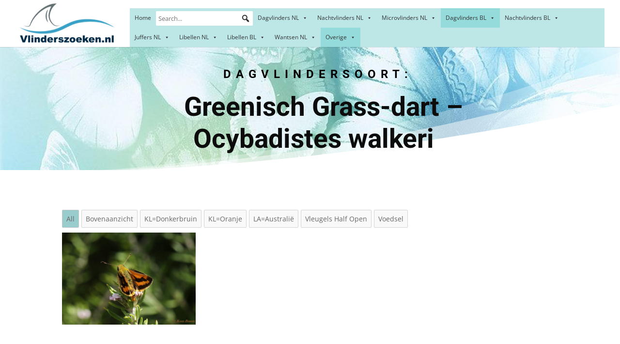

--- FILE ---
content_type: text/html; charset=UTF-8
request_url: https://www.vlinderszoeken.nl/categorieen/dagvlinders-buitenland/fam-dikkopjes-hesperiidaebl/onderfam-hesperiinae/greenisch-grass-dart-ocybadistes-walkeri/
body_size: 63439
content:
<!DOCTYPE html>
<html lang="en">
<head>
	<meta charset="UTF-8" />
<meta http-equiv="X-UA-Compatible" content="IE=edge">
	<link rel="pingback" href="https://www.vlinderszoeken.nl/xmlrpc.php" />

	<script type="text/javascript">
		document.documentElement.className = 'js';
	</script>

	<title>Greenisch Grass-dart &#8211; Ocybadistes walkeri | Vlinderzoeker</title>
<link rel="preconnect" href="https://fonts.gstatic.com" crossorigin /><style id="et-divi-open-sans-inline-css">/* Original: https://fonts.googleapis.com/css?family=Open+Sans:300italic,400italic,600italic,700italic,800italic,400,300,600,700,800&#038;subset=latin,latin-ext&#038;display=swap *//* User Agent: Mozilla/5.0 (Unknown; Linux x86_64) AppleWebKit/538.1 (KHTML, like Gecko) Safari/538.1 Daum/4.1 */@font-face {font-family: 'Open Sans';font-style: italic;font-weight: 300;font-stretch: normal;font-display: swap;src: url(https://fonts.gstatic.com/s/opensans/v44/memQYaGs126MiZpBA-UFUIcVXSCEkx2cmqvXlWq8tWZ0Pw86hd0Rk5hkWV4exQ.ttf) format('truetype');}@font-face {font-family: 'Open Sans';font-style: italic;font-weight: 400;font-stretch: normal;font-display: swap;src: url(https://fonts.gstatic.com/s/opensans/v44/memQYaGs126MiZpBA-UFUIcVXSCEkx2cmqvXlWq8tWZ0Pw86hd0Rk8ZkWV4exQ.ttf) format('truetype');}@font-face {font-family: 'Open Sans';font-style: italic;font-weight: 600;font-stretch: normal;font-display: swap;src: url(https://fonts.gstatic.com/s/opensans/v44/memQYaGs126MiZpBA-UFUIcVXSCEkx2cmqvXlWq8tWZ0Pw86hd0RkxhjWV4exQ.ttf) format('truetype');}@font-face {font-family: 'Open Sans';font-style: italic;font-weight: 700;font-stretch: normal;font-display: swap;src: url(https://fonts.gstatic.com/s/opensans/v44/memQYaGs126MiZpBA-UFUIcVXSCEkx2cmqvXlWq8tWZ0Pw86hd0RkyFjWV4exQ.ttf) format('truetype');}@font-face {font-family: 'Open Sans';font-style: italic;font-weight: 800;font-stretch: normal;font-display: swap;src: url(https://fonts.gstatic.com/s/opensans/v44/memQYaGs126MiZpBA-UFUIcVXSCEkx2cmqvXlWq8tWZ0Pw86hd0Rk0ZjWV4exQ.ttf) format('truetype');}@font-face {font-family: 'Open Sans';font-style: normal;font-weight: 300;font-stretch: normal;font-display: swap;src: url(https://fonts.gstatic.com/s/opensans/v44/memSYaGs126MiZpBA-UvWbX2vVnXBbObj2OVZyOOSr4dVJWUgsiH0B4uaVc.ttf) format('truetype');}@font-face {font-family: 'Open Sans';font-style: normal;font-weight: 400;font-stretch: normal;font-display: swap;src: url(https://fonts.gstatic.com/s/opensans/v44/memSYaGs126MiZpBA-UvWbX2vVnXBbObj2OVZyOOSr4dVJWUgsjZ0B4uaVc.ttf) format('truetype');}@font-face {font-family: 'Open Sans';font-style: normal;font-weight: 600;font-stretch: normal;font-display: swap;src: url(https://fonts.gstatic.com/s/opensans/v44/memSYaGs126MiZpBA-UvWbX2vVnXBbObj2OVZyOOSr4dVJWUgsgH1x4uaVc.ttf) format('truetype');}@font-face {font-family: 'Open Sans';font-style: normal;font-weight: 700;font-stretch: normal;font-display: swap;src: url(https://fonts.gstatic.com/s/opensans/v44/memSYaGs126MiZpBA-UvWbX2vVnXBbObj2OVZyOOSr4dVJWUgsg-1x4uaVc.ttf) format('truetype');}@font-face {font-family: 'Open Sans';font-style: normal;font-weight: 800;font-stretch: normal;font-display: swap;src: url(https://fonts.gstatic.com/s/opensans/v44/memSYaGs126MiZpBA-UvWbX2vVnXBbObj2OVZyOOSr4dVJWUgshZ1x4uaVc.ttf) format('truetype');}/* User Agent: Mozilla/5.0 (Windows NT 6.1; WOW64; rv:27.0) Gecko/20100101 Firefox/27.0 */@font-face {font-family: 'Open Sans';font-style: italic;font-weight: 300;font-stretch: normal;font-display: swap;src: url(https://fonts.gstatic.com/l/font?kit=memQYaGs126MiZpBA-UFUIcVXSCEkx2cmqvXlWq8tWZ0Pw86hd0Rk5hkWV4exg&skey=743457fe2cc29280&v=v44) format('woff');}@font-face {font-family: 'Open Sans';font-style: italic;font-weight: 400;font-stretch: normal;font-display: swap;src: url(https://fonts.gstatic.com/l/font?kit=memQYaGs126MiZpBA-UFUIcVXSCEkx2cmqvXlWq8tWZ0Pw86hd0Rk8ZkWV4exg&skey=743457fe2cc29280&v=v44) format('woff');}@font-face {font-family: 'Open Sans';font-style: italic;font-weight: 600;font-stretch: normal;font-display: swap;src: url(https://fonts.gstatic.com/l/font?kit=memQYaGs126MiZpBA-UFUIcVXSCEkx2cmqvXlWq8tWZ0Pw86hd0RkxhjWV4exg&skey=743457fe2cc29280&v=v44) format('woff');}@font-face {font-family: 'Open Sans';font-style: italic;font-weight: 700;font-stretch: normal;font-display: swap;src: url(https://fonts.gstatic.com/l/font?kit=memQYaGs126MiZpBA-UFUIcVXSCEkx2cmqvXlWq8tWZ0Pw86hd0RkyFjWV4exg&skey=743457fe2cc29280&v=v44) format('woff');}@font-face {font-family: 'Open Sans';font-style: italic;font-weight: 800;font-stretch: normal;font-display: swap;src: url(https://fonts.gstatic.com/l/font?kit=memQYaGs126MiZpBA-UFUIcVXSCEkx2cmqvXlWq8tWZ0Pw86hd0Rk0ZjWV4exg&skey=743457fe2cc29280&v=v44) format('woff');}@font-face {font-family: 'Open Sans';font-style: normal;font-weight: 300;font-stretch: normal;font-display: swap;src: url(https://fonts.gstatic.com/l/font?kit=memSYaGs126MiZpBA-UvWbX2vVnXBbObj2OVZyOOSr4dVJWUgsiH0B4uaVQ&skey=62c1cbfccc78b4b2&v=v44) format('woff');}@font-face {font-family: 'Open Sans';font-style: normal;font-weight: 400;font-stretch: normal;font-display: swap;src: url(https://fonts.gstatic.com/l/font?kit=memSYaGs126MiZpBA-UvWbX2vVnXBbObj2OVZyOOSr4dVJWUgsjZ0B4uaVQ&skey=62c1cbfccc78b4b2&v=v44) format('woff');}@font-face {font-family: 'Open Sans';font-style: normal;font-weight: 600;font-stretch: normal;font-display: swap;src: url(https://fonts.gstatic.com/l/font?kit=memSYaGs126MiZpBA-UvWbX2vVnXBbObj2OVZyOOSr4dVJWUgsgH1x4uaVQ&skey=62c1cbfccc78b4b2&v=v44) format('woff');}@font-face {font-family: 'Open Sans';font-style: normal;font-weight: 700;font-stretch: normal;font-display: swap;src: url(https://fonts.gstatic.com/l/font?kit=memSYaGs126MiZpBA-UvWbX2vVnXBbObj2OVZyOOSr4dVJWUgsg-1x4uaVQ&skey=62c1cbfccc78b4b2&v=v44) format('woff');}@font-face {font-family: 'Open Sans';font-style: normal;font-weight: 800;font-stretch: normal;font-display: swap;src: url(https://fonts.gstatic.com/l/font?kit=memSYaGs126MiZpBA-UvWbX2vVnXBbObj2OVZyOOSr4dVJWUgshZ1x4uaVQ&skey=62c1cbfccc78b4b2&v=v44) format('woff');}/* User Agent: Mozilla/5.0 (Windows NT 6.3; rv:39.0) Gecko/20100101 Firefox/39.0 */@font-face {font-family: 'Open Sans';font-style: italic;font-weight: 300;font-stretch: normal;font-display: swap;src: url(https://fonts.gstatic.com/s/opensans/v44/memQYaGs126MiZpBA-UFUIcVXSCEkx2cmqvXlWq8tWZ0Pw86hd0Rk5hkWV4ewA.woff2) format('woff2');}@font-face {font-family: 'Open Sans';font-style: italic;font-weight: 400;font-stretch: normal;font-display: swap;src: url(https://fonts.gstatic.com/s/opensans/v44/memQYaGs126MiZpBA-UFUIcVXSCEkx2cmqvXlWq8tWZ0Pw86hd0Rk8ZkWV4ewA.woff2) format('woff2');}@font-face {font-family: 'Open Sans';font-style: italic;font-weight: 600;font-stretch: normal;font-display: swap;src: url(https://fonts.gstatic.com/s/opensans/v44/memQYaGs126MiZpBA-UFUIcVXSCEkx2cmqvXlWq8tWZ0Pw86hd0RkxhjWV4ewA.woff2) format('woff2');}@font-face {font-family: 'Open Sans';font-style: italic;font-weight: 700;font-stretch: normal;font-display: swap;src: url(https://fonts.gstatic.com/s/opensans/v44/memQYaGs126MiZpBA-UFUIcVXSCEkx2cmqvXlWq8tWZ0Pw86hd0RkyFjWV4ewA.woff2) format('woff2');}@font-face {font-family: 'Open Sans';font-style: italic;font-weight: 800;font-stretch: normal;font-display: swap;src: url(https://fonts.gstatic.com/s/opensans/v44/memQYaGs126MiZpBA-UFUIcVXSCEkx2cmqvXlWq8tWZ0Pw86hd0Rk0ZjWV4ewA.woff2) format('woff2');}@font-face {font-family: 'Open Sans';font-style: normal;font-weight: 300;font-stretch: normal;font-display: swap;src: url(https://fonts.gstatic.com/s/opensans/v44/memSYaGs126MiZpBA-UvWbX2vVnXBbObj2OVZyOOSr4dVJWUgsiH0B4uaVI.woff2) format('woff2');}@font-face {font-family: 'Open Sans';font-style: normal;font-weight: 400;font-stretch: normal;font-display: swap;src: url(https://fonts.gstatic.com/s/opensans/v44/memSYaGs126MiZpBA-UvWbX2vVnXBbObj2OVZyOOSr4dVJWUgsjZ0B4uaVI.woff2) format('woff2');}@font-face {font-family: 'Open Sans';font-style: normal;font-weight: 600;font-stretch: normal;font-display: swap;src: url(https://fonts.gstatic.com/s/opensans/v44/memSYaGs126MiZpBA-UvWbX2vVnXBbObj2OVZyOOSr4dVJWUgsgH1x4uaVI.woff2) format('woff2');}@font-face {font-family: 'Open Sans';font-style: normal;font-weight: 700;font-stretch: normal;font-display: swap;src: url(https://fonts.gstatic.com/s/opensans/v44/memSYaGs126MiZpBA-UvWbX2vVnXBbObj2OVZyOOSr4dVJWUgsg-1x4uaVI.woff2) format('woff2');}@font-face {font-family: 'Open Sans';font-style: normal;font-weight: 800;font-stretch: normal;font-display: swap;src: url(https://fonts.gstatic.com/s/opensans/v44/memSYaGs126MiZpBA-UvWbX2vVnXBbObj2OVZyOOSr4dVJWUgshZ1x4uaVI.woff2) format('woff2');}</style><style id="et-builder-googlefonts-cached-inline">/* Original: https://fonts.googleapis.com/css?family=Roboto:100,100italic,300,300italic,regular,italic,500,500italic,700,700italic,900,900italic&#038;subset=latin,latin-ext&#038;display=swap *//* User Agent: Mozilla/5.0 (Unknown; Linux x86_64) AppleWebKit/538.1 (KHTML, like Gecko) Safari/538.1 Daum/4.1 */@font-face {font-family: 'Roboto';font-style: italic;font-weight: 100;font-stretch: normal;font-display: swap;src: url(https://fonts.gstatic.com/s/roboto/v50/KFOKCnqEu92Fr1Mu53ZEC9_Vu3r1gIhOszmOClHrs6ljXfMMLoHRuAb-lg.ttf) format('truetype');}@font-face {font-family: 'Roboto';font-style: italic;font-weight: 300;font-stretch: normal;font-display: swap;src: url(https://fonts.gstatic.com/s/roboto/v50/KFOKCnqEu92Fr1Mu53ZEC9_Vu3r1gIhOszmOClHrs6ljXfMMLt_QuAb-lg.ttf) format('truetype');}@font-face {font-family: 'Roboto';font-style: italic;font-weight: 400;font-stretch: normal;font-display: swap;src: url(https://fonts.gstatic.com/s/roboto/v50/KFOKCnqEu92Fr1Mu53ZEC9_Vu3r1gIhOszmOClHrs6ljXfMMLoHQuAb-lg.ttf) format('truetype');}@font-face {font-family: 'Roboto';font-style: italic;font-weight: 500;font-stretch: normal;font-display: swap;src: url(https://fonts.gstatic.com/s/roboto/v50/KFOKCnqEu92Fr1Mu53ZEC9_Vu3r1gIhOszmOClHrs6ljXfMMLrPQuAb-lg.ttf) format('truetype');}@font-face {font-family: 'Roboto';font-style: italic;font-weight: 700;font-stretch: normal;font-display: swap;src: url(https://fonts.gstatic.com/s/roboto/v50/KFOKCnqEu92Fr1Mu53ZEC9_Vu3r1gIhOszmOClHrs6ljXfMMLmbXuAb-lg.ttf) format('truetype');}@font-face {font-family: 'Roboto';font-style: italic;font-weight: 900;font-stretch: normal;font-display: swap;src: url(https://fonts.gstatic.com/s/roboto/v50/KFOKCnqEu92Fr1Mu53ZEC9_Vu3r1gIhOszmOClHrs6ljXfMMLijXuAb-lg.ttf) format('truetype');}@font-face {font-family: 'Roboto';font-style: normal;font-weight: 100;font-stretch: normal;font-display: swap;src: url(https://fonts.gstatic.com/s/roboto/v50/KFOMCnqEu92Fr1ME7kSn66aGLdTylUAMQXC89YmC2DPNWubEbFmaiA8.ttf) format('truetype');}@font-face {font-family: 'Roboto';font-style: normal;font-weight: 300;font-stretch: normal;font-display: swap;src: url(https://fonts.gstatic.com/s/roboto/v50/KFOMCnqEu92Fr1ME7kSn66aGLdTylUAMQXC89YmC2DPNWuaabVmaiA8.ttf) format('truetype');}@font-face {font-family: 'Roboto';font-style: normal;font-weight: 400;font-stretch: normal;font-display: swap;src: url(https://fonts.gstatic.com/s/roboto/v50/KFOMCnqEu92Fr1ME7kSn66aGLdTylUAMQXC89YmC2DPNWubEbVmaiA8.ttf) format('truetype');}@font-face {font-family: 'Roboto';font-style: normal;font-weight: 500;font-stretch: normal;font-display: swap;src: url(https://fonts.gstatic.com/s/roboto/v50/KFOMCnqEu92Fr1ME7kSn66aGLdTylUAMQXC89YmC2DPNWub2bVmaiA8.ttf) format('truetype');}@font-face {font-family: 'Roboto';font-style: normal;font-weight: 700;font-stretch: normal;font-display: swap;src: url(https://fonts.gstatic.com/s/roboto/v50/KFOMCnqEu92Fr1ME7kSn66aGLdTylUAMQXC89YmC2DPNWuYjalmaiA8.ttf) format('truetype');}@font-face {font-family: 'Roboto';font-style: normal;font-weight: 900;font-stretch: normal;font-display: swap;src: url(https://fonts.gstatic.com/s/roboto/v50/KFOMCnqEu92Fr1ME7kSn66aGLdTylUAMQXC89YmC2DPNWuZtalmaiA8.ttf) format('truetype');}/* User Agent: Mozilla/5.0 (Windows NT 6.1; WOW64; rv:27.0) Gecko/20100101 Firefox/27.0 */@font-face {font-family: 'Roboto';font-style: italic;font-weight: 100;font-stretch: normal;font-display: swap;src: url(https://fonts.gstatic.com/l/font?kit=KFOKCnqEu92Fr1Mu53ZEC9_Vu3r1gIhOszmOClHrs6ljXfMMLoHRuAb-lQ&skey=c608c610063635f9&v=v50) format('woff');}@font-face {font-family: 'Roboto';font-style: italic;font-weight: 300;font-stretch: normal;font-display: swap;src: url(https://fonts.gstatic.com/l/font?kit=KFOKCnqEu92Fr1Mu53ZEC9_Vu3r1gIhOszmOClHrs6ljXfMMLt_QuAb-lQ&skey=c608c610063635f9&v=v50) format('woff');}@font-face {font-family: 'Roboto';font-style: italic;font-weight: 400;font-stretch: normal;font-display: swap;src: url(https://fonts.gstatic.com/l/font?kit=KFOKCnqEu92Fr1Mu53ZEC9_Vu3r1gIhOszmOClHrs6ljXfMMLoHQuAb-lQ&skey=c608c610063635f9&v=v50) format('woff');}@font-face {font-family: 'Roboto';font-style: italic;font-weight: 500;font-stretch: normal;font-display: swap;src: url(https://fonts.gstatic.com/l/font?kit=KFOKCnqEu92Fr1Mu53ZEC9_Vu3r1gIhOszmOClHrs6ljXfMMLrPQuAb-lQ&skey=c608c610063635f9&v=v50) format('woff');}@font-face {font-family: 'Roboto';font-style: italic;font-weight: 700;font-stretch: normal;font-display: swap;src: url(https://fonts.gstatic.com/l/font?kit=KFOKCnqEu92Fr1Mu53ZEC9_Vu3r1gIhOszmOClHrs6ljXfMMLmbXuAb-lQ&skey=c608c610063635f9&v=v50) format('woff');}@font-face {font-family: 'Roboto';font-style: italic;font-weight: 900;font-stretch: normal;font-display: swap;src: url(https://fonts.gstatic.com/l/font?kit=KFOKCnqEu92Fr1Mu53ZEC9_Vu3r1gIhOszmOClHrs6ljXfMMLijXuAb-lQ&skey=c608c610063635f9&v=v50) format('woff');}@font-face {font-family: 'Roboto';font-style: normal;font-weight: 100;font-stretch: normal;font-display: swap;src: url(https://fonts.gstatic.com/l/font?kit=KFOMCnqEu92Fr1ME7kSn66aGLdTylUAMQXC89YmC2DPNWubEbFmaiAw&skey=a0a0114a1dcab3ac&v=v50) format('woff');}@font-face {font-family: 'Roboto';font-style: normal;font-weight: 300;font-stretch: normal;font-display: swap;src: url(https://fonts.gstatic.com/l/font?kit=KFOMCnqEu92Fr1ME7kSn66aGLdTylUAMQXC89YmC2DPNWuaabVmaiAw&skey=a0a0114a1dcab3ac&v=v50) format('woff');}@font-face {font-family: 'Roboto';font-style: normal;font-weight: 400;font-stretch: normal;font-display: swap;src: url(https://fonts.gstatic.com/l/font?kit=KFOMCnqEu92Fr1ME7kSn66aGLdTylUAMQXC89YmC2DPNWubEbVmaiAw&skey=a0a0114a1dcab3ac&v=v50) format('woff');}@font-face {font-family: 'Roboto';font-style: normal;font-weight: 500;font-stretch: normal;font-display: swap;src: url(https://fonts.gstatic.com/l/font?kit=KFOMCnqEu92Fr1ME7kSn66aGLdTylUAMQXC89YmC2DPNWub2bVmaiAw&skey=a0a0114a1dcab3ac&v=v50) format('woff');}@font-face {font-family: 'Roboto';font-style: normal;font-weight: 700;font-stretch: normal;font-display: swap;src: url(https://fonts.gstatic.com/l/font?kit=KFOMCnqEu92Fr1ME7kSn66aGLdTylUAMQXC89YmC2DPNWuYjalmaiAw&skey=a0a0114a1dcab3ac&v=v50) format('woff');}@font-face {font-family: 'Roboto';font-style: normal;font-weight: 900;font-stretch: normal;font-display: swap;src: url(https://fonts.gstatic.com/l/font?kit=KFOMCnqEu92Fr1ME7kSn66aGLdTylUAMQXC89YmC2DPNWuZtalmaiAw&skey=a0a0114a1dcab3ac&v=v50) format('woff');}/* User Agent: Mozilla/5.0 (Windows NT 6.3; rv:39.0) Gecko/20100101 Firefox/39.0 */@font-face {font-family: 'Roboto';font-style: italic;font-weight: 100;font-stretch: normal;font-display: swap;src: url(https://fonts.gstatic.com/s/roboto/v50/KFOKCnqEu92Fr1Mu53ZEC9_Vu3r1gIhOszmOClHrs6ljXfMMLoHRuAb-kw.woff2) format('woff2');}@font-face {font-family: 'Roboto';font-style: italic;font-weight: 300;font-stretch: normal;font-display: swap;src: url(https://fonts.gstatic.com/s/roboto/v50/KFOKCnqEu92Fr1Mu53ZEC9_Vu3r1gIhOszmOClHrs6ljXfMMLt_QuAb-kw.woff2) format('woff2');}@font-face {font-family: 'Roboto';font-style: italic;font-weight: 400;font-stretch: normal;font-display: swap;src: url(https://fonts.gstatic.com/s/roboto/v50/KFOKCnqEu92Fr1Mu53ZEC9_Vu3r1gIhOszmOClHrs6ljXfMMLoHQuAb-kw.woff2) format('woff2');}@font-face {font-family: 'Roboto';font-style: italic;font-weight: 500;font-stretch: normal;font-display: swap;src: url(https://fonts.gstatic.com/s/roboto/v50/KFOKCnqEu92Fr1Mu53ZEC9_Vu3r1gIhOszmOClHrs6ljXfMMLrPQuAb-kw.woff2) format('woff2');}@font-face {font-family: 'Roboto';font-style: italic;font-weight: 700;font-stretch: normal;font-display: swap;src: url(https://fonts.gstatic.com/s/roboto/v50/KFOKCnqEu92Fr1Mu53ZEC9_Vu3r1gIhOszmOClHrs6ljXfMMLmbXuAb-kw.woff2) format('woff2');}@font-face {font-family: 'Roboto';font-style: italic;font-weight: 900;font-stretch: normal;font-display: swap;src: url(https://fonts.gstatic.com/s/roboto/v50/KFOKCnqEu92Fr1Mu53ZEC9_Vu3r1gIhOszmOClHrs6ljXfMMLijXuAb-kw.woff2) format('woff2');}@font-face {font-family: 'Roboto';font-style: normal;font-weight: 100;font-stretch: normal;font-display: swap;src: url(https://fonts.gstatic.com/s/roboto/v50/KFOMCnqEu92Fr1ME7kSn66aGLdTylUAMQXC89YmC2DPNWubEbFmaiAo.woff2) format('woff2');}@font-face {font-family: 'Roboto';font-style: normal;font-weight: 300;font-stretch: normal;font-display: swap;src: url(https://fonts.gstatic.com/s/roboto/v50/KFOMCnqEu92Fr1ME7kSn66aGLdTylUAMQXC89YmC2DPNWuaabVmaiAo.woff2) format('woff2');}@font-face {font-family: 'Roboto';font-style: normal;font-weight: 400;font-stretch: normal;font-display: swap;src: url(https://fonts.gstatic.com/s/roboto/v50/KFOMCnqEu92Fr1ME7kSn66aGLdTylUAMQXC89YmC2DPNWubEbVmaiAo.woff2) format('woff2');}@font-face {font-family: 'Roboto';font-style: normal;font-weight: 500;font-stretch: normal;font-display: swap;src: url(https://fonts.gstatic.com/s/roboto/v50/KFOMCnqEu92Fr1ME7kSn66aGLdTylUAMQXC89YmC2DPNWub2bVmaiAo.woff2) format('woff2');}@font-face {font-family: 'Roboto';font-style: normal;font-weight: 700;font-stretch: normal;font-display: swap;src: url(https://fonts.gstatic.com/s/roboto/v50/KFOMCnqEu92Fr1ME7kSn66aGLdTylUAMQXC89YmC2DPNWuYjalmaiAo.woff2) format('woff2');}@font-face {font-family: 'Roboto';font-style: normal;font-weight: 900;font-stretch: normal;font-display: swap;src: url(https://fonts.gstatic.com/s/roboto/v50/KFOMCnqEu92Fr1ME7kSn66aGLdTylUAMQXC89YmC2DPNWuZtalmaiAo.woff2) format('woff2');}</style><meta name='robots' content='max-image-preview:large' />
<script type="text/javascript">
			let jqueryParams=[],jQuery=function(r){return jqueryParams=[...jqueryParams,r],jQuery},$=function(r){return jqueryParams=[...jqueryParams,r],$};window.jQuery=jQuery,window.$=jQuery;let customHeadScripts=!1;jQuery.fn=jQuery.prototype={},$.fn=jQuery.prototype={},jQuery.noConflict=function(r){if(window.jQuery)return jQuery=window.jQuery,$=window.jQuery,customHeadScripts=!0,jQuery.noConflict},jQuery.ready=function(r){jqueryParams=[...jqueryParams,r]},$.ready=function(r){jqueryParams=[...jqueryParams,r]},jQuery.load=function(r){jqueryParams=[...jqueryParams,r]},$.load=function(r){jqueryParams=[...jqueryParams,r]},jQuery.fn.ready=function(r){jqueryParams=[...jqueryParams,r]},$.fn.ready=function(r){jqueryParams=[...jqueryParams,r]};</script><link rel="alternate" type="application/rss+xml" title="Vlinderzoeker &raquo; Feed" href="https://www.vlinderszoeken.nl/feed/" />
<link rel="alternate" type="application/rss+xml" title="Vlinderzoeker &raquo; Comments Feed" href="https://www.vlinderszoeken.nl/comments/feed/" />
<meta content="Divi v.4.18.0" name="generator"/><style id='wp-block-library-theme-inline-css' type='text/css'>
.wp-block-audio :where(figcaption){color:#555;font-size:13px;text-align:center}.is-dark-theme .wp-block-audio :where(figcaption){color:#ffffffa6}.wp-block-audio{margin:0 0 1em}.wp-block-code{border:1px solid #ccc;border-radius:4px;font-family:Menlo,Consolas,monaco,monospace;padding:.8em 1em}.wp-block-embed :where(figcaption){color:#555;font-size:13px;text-align:center}.is-dark-theme .wp-block-embed :where(figcaption){color:#ffffffa6}.wp-block-embed{margin:0 0 1em}.blocks-gallery-caption{color:#555;font-size:13px;text-align:center}.is-dark-theme .blocks-gallery-caption{color:#ffffffa6}:root :where(.wp-block-image figcaption){color:#555;font-size:13px;text-align:center}.is-dark-theme :root :where(.wp-block-image figcaption){color:#ffffffa6}.wp-block-image{margin:0 0 1em}.wp-block-pullquote{border-bottom:4px solid;border-top:4px solid;color:currentColor;margin-bottom:1.75em}.wp-block-pullquote cite,.wp-block-pullquote footer,.wp-block-pullquote__citation{color:currentColor;font-size:.8125em;font-style:normal;text-transform:uppercase}.wp-block-quote{border-left:.25em solid;margin:0 0 1.75em;padding-left:1em}.wp-block-quote cite,.wp-block-quote footer{color:currentColor;font-size:.8125em;font-style:normal;position:relative}.wp-block-quote.has-text-align-right{border-left:none;border-right:.25em solid;padding-left:0;padding-right:1em}.wp-block-quote.has-text-align-center{border:none;padding-left:0}.wp-block-quote.is-large,.wp-block-quote.is-style-large,.wp-block-quote.is-style-plain{border:none}.wp-block-search .wp-block-search__label{font-weight:700}.wp-block-search__button{border:1px solid #ccc;padding:.375em .625em}:where(.wp-block-group.has-background){padding:1.25em 2.375em}.wp-block-separator.has-css-opacity{opacity:.4}.wp-block-separator{border:none;border-bottom:2px solid;margin-left:auto;margin-right:auto}.wp-block-separator.has-alpha-channel-opacity{opacity:1}.wp-block-separator:not(.is-style-wide):not(.is-style-dots){width:100px}.wp-block-separator.has-background:not(.is-style-dots){border-bottom:none;height:1px}.wp-block-separator.has-background:not(.is-style-wide):not(.is-style-dots){height:2px}.wp-block-table{margin:0 0 1em}.wp-block-table td,.wp-block-table th{word-break:normal}.wp-block-table :where(figcaption){color:#555;font-size:13px;text-align:center}.is-dark-theme .wp-block-table :where(figcaption){color:#ffffffa6}.wp-block-video :where(figcaption){color:#555;font-size:13px;text-align:center}.is-dark-theme .wp-block-video :where(figcaption){color:#ffffffa6}.wp-block-video{margin:0 0 1em}:root :where(.wp-block-template-part.has-background){margin-bottom:0;margin-top:0;padding:1.25em 2.375em}
</style>
<style id='global-styles-inline-css' type='text/css'>
:root{--wp--preset--aspect-ratio--square: 1;--wp--preset--aspect-ratio--4-3: 4/3;--wp--preset--aspect-ratio--3-4: 3/4;--wp--preset--aspect-ratio--3-2: 3/2;--wp--preset--aspect-ratio--2-3: 2/3;--wp--preset--aspect-ratio--16-9: 16/9;--wp--preset--aspect-ratio--9-16: 9/16;--wp--preset--color--black: #000000;--wp--preset--color--cyan-bluish-gray: #abb8c3;--wp--preset--color--white: #ffffff;--wp--preset--color--pale-pink: #f78da7;--wp--preset--color--vivid-red: #cf2e2e;--wp--preset--color--luminous-vivid-orange: #ff6900;--wp--preset--color--luminous-vivid-amber: #fcb900;--wp--preset--color--light-green-cyan: #7bdcb5;--wp--preset--color--vivid-green-cyan: #00d084;--wp--preset--color--pale-cyan-blue: #8ed1fc;--wp--preset--color--vivid-cyan-blue: #0693e3;--wp--preset--color--vivid-purple: #9b51e0;--wp--preset--gradient--vivid-cyan-blue-to-vivid-purple: linear-gradient(135deg,rgba(6,147,227,1) 0%,rgb(155,81,224) 100%);--wp--preset--gradient--light-green-cyan-to-vivid-green-cyan: linear-gradient(135deg,rgb(122,220,180) 0%,rgb(0,208,130) 100%);--wp--preset--gradient--luminous-vivid-amber-to-luminous-vivid-orange: linear-gradient(135deg,rgba(252,185,0,1) 0%,rgba(255,105,0,1) 100%);--wp--preset--gradient--luminous-vivid-orange-to-vivid-red: linear-gradient(135deg,rgba(255,105,0,1) 0%,rgb(207,46,46) 100%);--wp--preset--gradient--very-light-gray-to-cyan-bluish-gray: linear-gradient(135deg,rgb(238,238,238) 0%,rgb(169,184,195) 100%);--wp--preset--gradient--cool-to-warm-spectrum: linear-gradient(135deg,rgb(74,234,220) 0%,rgb(151,120,209) 20%,rgb(207,42,186) 40%,rgb(238,44,130) 60%,rgb(251,105,98) 80%,rgb(254,248,76) 100%);--wp--preset--gradient--blush-light-purple: linear-gradient(135deg,rgb(255,206,236) 0%,rgb(152,150,240) 100%);--wp--preset--gradient--blush-bordeaux: linear-gradient(135deg,rgb(254,205,165) 0%,rgb(254,45,45) 50%,rgb(107,0,62) 100%);--wp--preset--gradient--luminous-dusk: linear-gradient(135deg,rgb(255,203,112) 0%,rgb(199,81,192) 50%,rgb(65,88,208) 100%);--wp--preset--gradient--pale-ocean: linear-gradient(135deg,rgb(255,245,203) 0%,rgb(182,227,212) 50%,rgb(51,167,181) 100%);--wp--preset--gradient--electric-grass: linear-gradient(135deg,rgb(202,248,128) 0%,rgb(113,206,126) 100%);--wp--preset--gradient--midnight: linear-gradient(135deg,rgb(2,3,129) 0%,rgb(40,116,252) 100%);--wp--preset--font-size--small: 13px;--wp--preset--font-size--medium: 20px;--wp--preset--font-size--large: 36px;--wp--preset--font-size--x-large: 42px;--wp--preset--spacing--20: 0.44rem;--wp--preset--spacing--30: 0.67rem;--wp--preset--spacing--40: 1rem;--wp--preset--spacing--50: 1.5rem;--wp--preset--spacing--60: 2.25rem;--wp--preset--spacing--70: 3.38rem;--wp--preset--spacing--80: 5.06rem;--wp--preset--shadow--natural: 6px 6px 9px rgba(0, 0, 0, 0.2);--wp--preset--shadow--deep: 12px 12px 50px rgba(0, 0, 0, 0.4);--wp--preset--shadow--sharp: 6px 6px 0px rgba(0, 0, 0, 0.2);--wp--preset--shadow--outlined: 6px 6px 0px -3px rgba(255, 255, 255, 1), 6px 6px rgba(0, 0, 0, 1);--wp--preset--shadow--crisp: 6px 6px 0px rgba(0, 0, 0, 1);}:root { --wp--style--global--content-size: 823px;--wp--style--global--wide-size: 1080px; }:where(body) { margin: 0; }.wp-site-blocks > .alignleft { float: left; margin-right: 2em; }.wp-site-blocks > .alignright { float: right; margin-left: 2em; }.wp-site-blocks > .aligncenter { justify-content: center; margin-left: auto; margin-right: auto; }:where(.is-layout-flex){gap: 0.5em;}:where(.is-layout-grid){gap: 0.5em;}.is-layout-flow > .alignleft{float: left;margin-inline-start: 0;margin-inline-end: 2em;}.is-layout-flow > .alignright{float: right;margin-inline-start: 2em;margin-inline-end: 0;}.is-layout-flow > .aligncenter{margin-left: auto !important;margin-right: auto !important;}.is-layout-constrained > .alignleft{float: left;margin-inline-start: 0;margin-inline-end: 2em;}.is-layout-constrained > .alignright{float: right;margin-inline-start: 2em;margin-inline-end: 0;}.is-layout-constrained > .aligncenter{margin-left: auto !important;margin-right: auto !important;}.is-layout-constrained > :where(:not(.alignleft):not(.alignright):not(.alignfull)){max-width: var(--wp--style--global--content-size);margin-left: auto !important;margin-right: auto !important;}.is-layout-constrained > .alignwide{max-width: var(--wp--style--global--wide-size);}body .is-layout-flex{display: flex;}.is-layout-flex{flex-wrap: wrap;align-items: center;}.is-layout-flex > :is(*, div){margin: 0;}body .is-layout-grid{display: grid;}.is-layout-grid > :is(*, div){margin: 0;}body{padding-top: 0px;padding-right: 0px;padding-bottom: 0px;padding-left: 0px;}a:where(:not(.wp-element-button)){text-decoration: underline;}:root :where(.wp-element-button, .wp-block-button__link){background-color: #32373c;border-width: 0;color: #fff;font-family: inherit;font-size: inherit;line-height: inherit;padding: calc(0.667em + 2px) calc(1.333em + 2px);text-decoration: none;}.has-black-color{color: var(--wp--preset--color--black) !important;}.has-cyan-bluish-gray-color{color: var(--wp--preset--color--cyan-bluish-gray) !important;}.has-white-color{color: var(--wp--preset--color--white) !important;}.has-pale-pink-color{color: var(--wp--preset--color--pale-pink) !important;}.has-vivid-red-color{color: var(--wp--preset--color--vivid-red) !important;}.has-luminous-vivid-orange-color{color: var(--wp--preset--color--luminous-vivid-orange) !important;}.has-luminous-vivid-amber-color{color: var(--wp--preset--color--luminous-vivid-amber) !important;}.has-light-green-cyan-color{color: var(--wp--preset--color--light-green-cyan) !important;}.has-vivid-green-cyan-color{color: var(--wp--preset--color--vivid-green-cyan) !important;}.has-pale-cyan-blue-color{color: var(--wp--preset--color--pale-cyan-blue) !important;}.has-vivid-cyan-blue-color{color: var(--wp--preset--color--vivid-cyan-blue) !important;}.has-vivid-purple-color{color: var(--wp--preset--color--vivid-purple) !important;}.has-black-background-color{background-color: var(--wp--preset--color--black) !important;}.has-cyan-bluish-gray-background-color{background-color: var(--wp--preset--color--cyan-bluish-gray) !important;}.has-white-background-color{background-color: var(--wp--preset--color--white) !important;}.has-pale-pink-background-color{background-color: var(--wp--preset--color--pale-pink) !important;}.has-vivid-red-background-color{background-color: var(--wp--preset--color--vivid-red) !important;}.has-luminous-vivid-orange-background-color{background-color: var(--wp--preset--color--luminous-vivid-orange) !important;}.has-luminous-vivid-amber-background-color{background-color: var(--wp--preset--color--luminous-vivid-amber) !important;}.has-light-green-cyan-background-color{background-color: var(--wp--preset--color--light-green-cyan) !important;}.has-vivid-green-cyan-background-color{background-color: var(--wp--preset--color--vivid-green-cyan) !important;}.has-pale-cyan-blue-background-color{background-color: var(--wp--preset--color--pale-cyan-blue) !important;}.has-vivid-cyan-blue-background-color{background-color: var(--wp--preset--color--vivid-cyan-blue) !important;}.has-vivid-purple-background-color{background-color: var(--wp--preset--color--vivid-purple) !important;}.has-black-border-color{border-color: var(--wp--preset--color--black) !important;}.has-cyan-bluish-gray-border-color{border-color: var(--wp--preset--color--cyan-bluish-gray) !important;}.has-white-border-color{border-color: var(--wp--preset--color--white) !important;}.has-pale-pink-border-color{border-color: var(--wp--preset--color--pale-pink) !important;}.has-vivid-red-border-color{border-color: var(--wp--preset--color--vivid-red) !important;}.has-luminous-vivid-orange-border-color{border-color: var(--wp--preset--color--luminous-vivid-orange) !important;}.has-luminous-vivid-amber-border-color{border-color: var(--wp--preset--color--luminous-vivid-amber) !important;}.has-light-green-cyan-border-color{border-color: var(--wp--preset--color--light-green-cyan) !important;}.has-vivid-green-cyan-border-color{border-color: var(--wp--preset--color--vivid-green-cyan) !important;}.has-pale-cyan-blue-border-color{border-color: var(--wp--preset--color--pale-cyan-blue) !important;}.has-vivid-cyan-blue-border-color{border-color: var(--wp--preset--color--vivid-cyan-blue) !important;}.has-vivid-purple-border-color{border-color: var(--wp--preset--color--vivid-purple) !important;}.has-vivid-cyan-blue-to-vivid-purple-gradient-background{background: var(--wp--preset--gradient--vivid-cyan-blue-to-vivid-purple) !important;}.has-light-green-cyan-to-vivid-green-cyan-gradient-background{background: var(--wp--preset--gradient--light-green-cyan-to-vivid-green-cyan) !important;}.has-luminous-vivid-amber-to-luminous-vivid-orange-gradient-background{background: var(--wp--preset--gradient--luminous-vivid-amber-to-luminous-vivid-orange) !important;}.has-luminous-vivid-orange-to-vivid-red-gradient-background{background: var(--wp--preset--gradient--luminous-vivid-orange-to-vivid-red) !important;}.has-very-light-gray-to-cyan-bluish-gray-gradient-background{background: var(--wp--preset--gradient--very-light-gray-to-cyan-bluish-gray) !important;}.has-cool-to-warm-spectrum-gradient-background{background: var(--wp--preset--gradient--cool-to-warm-spectrum) !important;}.has-blush-light-purple-gradient-background{background: var(--wp--preset--gradient--blush-light-purple) !important;}.has-blush-bordeaux-gradient-background{background: var(--wp--preset--gradient--blush-bordeaux) !important;}.has-luminous-dusk-gradient-background{background: var(--wp--preset--gradient--luminous-dusk) !important;}.has-pale-ocean-gradient-background{background: var(--wp--preset--gradient--pale-ocean) !important;}.has-electric-grass-gradient-background{background: var(--wp--preset--gradient--electric-grass) !important;}.has-midnight-gradient-background{background: var(--wp--preset--gradient--midnight) !important;}.has-small-font-size{font-size: var(--wp--preset--font-size--small) !important;}.has-medium-font-size{font-size: var(--wp--preset--font-size--medium) !important;}.has-large-font-size{font-size: var(--wp--preset--font-size--large) !important;}.has-x-large-font-size{font-size: var(--wp--preset--font-size--x-large) !important;}
:where(.wp-block-post-template.is-layout-flex){gap: 1.25em;}:where(.wp-block-post-template.is-layout-grid){gap: 1.25em;}
:where(.wp-block-columns.is-layout-flex){gap: 2em;}:where(.wp-block-columns.is-layout-grid){gap: 2em;}
:root :where(.wp-block-pullquote){font-size: 1.5em;line-height: 1.6;}
</style>
<link rel='stylesheet' id='photocrati-image_protection-css-css' href='https://www.vlinderszoeken.nl/wp-content/plugins/nextgen-gallery-plus/static/Display/ImageProtection/style.css?ver=6.6.4' type='text/css' media='all' />
<link rel='stylesheet' id='megamenu-css' href='https://www.vlinderszoeken.nl/wp-content/uploads/maxmegamenu/style.css?ver=5ce117' type='text/css' media='all' />
<link rel='stylesheet' id='dashicons-css' href='https://www.vlinderszoeken.nl/wp-includes/css/dashicons.min.css?ver=6.6.4' type='text/css' media='all' />
<link rel='stylesheet' id='megamenu-genericons-css' href='https://www.vlinderszoeken.nl/wp-content/plugins/megamenu-pro/icons/genericons/genericons/genericons.css?ver=2.0' type='text/css' media='all' />
<link rel='stylesheet' id='megamenu-fontawesome-css' href='https://www.vlinderszoeken.nl/wp-content/plugins/megamenu-pro/icons/fontawesome/css/font-awesome.min.css?ver=2.0' type='text/css' media='all' />
<link rel='stylesheet' id='megamenu-fontawesome5-css' href='https://www.vlinderszoeken.nl/wp-content/plugins/megamenu-pro/icons/fontawesome5/css/all.min.css?ver=2.0' type='text/css' media='all' />
<style id='divi-style-inline-inline-css' type='text/css'>
/*!
Theme Name: Divi
Theme URI: http://www.elegantthemes.com/gallery/divi/
Version: 4.18.0
Description: Smart. Flexible. Beautiful. Divi is the most powerful theme in our collection.
Author: Elegant Themes
Author URI: http://www.elegantthemes.com
License: GNU General Public License v2
License URI: http://www.gnu.org/licenses/gpl-2.0.html
*/

a,abbr,acronym,address,applet,b,big,blockquote,body,center,cite,code,dd,del,dfn,div,dl,dt,em,fieldset,font,form,h1,h2,h3,h4,h5,h6,html,i,iframe,img,ins,kbd,label,legend,li,object,ol,p,pre,q,s,samp,small,span,strike,strong,sub,sup,tt,u,ul,var{margin:0;padding:0;border:0;outline:0;font-size:100%;-ms-text-size-adjust:100%;-webkit-text-size-adjust:100%;vertical-align:baseline;background:transparent}body{line-height:1}ol,ul{list-style:none}blockquote,q{quotes:none}blockquote:after,blockquote:before,q:after,q:before{content:"";content:none}blockquote{margin:20px 0 30px;border-left:5px solid;padding-left:20px}:focus{outline:0}del{text-decoration:line-through}pre{overflow:auto;padding:10px}figure{margin:0}table{border-collapse:collapse;border-spacing:0}article,aside,footer,header,hgroup,nav,section{display:block}body{font-family:Open Sans,Arial,sans-serif;font-size:14px;color:#666;background-color:#fff;line-height:1.7em;font-weight:500;-webkit-font-smoothing:antialiased;-moz-osx-font-smoothing:grayscale}body.page-template-page-template-blank-php #page-container{padding-top:0!important}body.et_cover_background{background-size:cover!important;background-position:top!important;background-repeat:no-repeat!important;background-attachment:fixed}a{color:#2ea3f2}a,a:hover{text-decoration:none}p{padding-bottom:1em}p:not(.has-background):last-of-type{padding-bottom:0}p.et_normal_padding{padding-bottom:1em}strong{font-weight:700}cite,em,i{font-style:italic}code,pre{font-family:Courier New,monospace;margin-bottom:10px}ins{text-decoration:none}sub,sup{height:0;line-height:1;position:relative;vertical-align:baseline}sup{bottom:.8em}sub{top:.3em}dl{margin:0 0 1.5em}dl dt{font-weight:700}dd{margin-left:1.5em}blockquote p{padding-bottom:0}embed,iframe,object,video{max-width:100%}h1,h2,h3,h4,h5,h6{color:#333;padding-bottom:10px;line-height:1em;font-weight:500}h1 a,h2 a,h3 a,h4 a,h5 a,h6 a{color:inherit}h1{font-size:30px}h2{font-size:26px}h3{font-size:22px}h4{font-size:18px}h5{font-size:16px}h6{font-size:14px}input{-webkit-appearance:none}input[type=checkbox]{-webkit-appearance:checkbox}input[type=radio]{-webkit-appearance:radio}input.text,input.title,input[type=email],input[type=password],input[type=tel],input[type=text],select,textarea{background-color:#fff;border:1px solid #bbb;padding:2px;color:#4e4e4e}input.text:focus,input.title:focus,input[type=text]:focus,select:focus,textarea:focus{border-color:#2d3940;color:#3e3e3e}input.text,input.title,input[type=text],select,textarea{margin:0}textarea{padding:4px}button,input,select,textarea{font-family:inherit}img{max-width:100%;height:auto}.clear{clear:both}br.clear{margin:0;padding:0}.pagination{clear:both}#et_search_icon:hover,.et-social-icon a:hover,.et_password_protected_form .et_submit_button,.form-submit .et_pb_buttontton.alt.disabled,.nav-single a,.posted_in a{color:#2ea3f2}.et-search-form,blockquote{border-color:#2ea3f2}#main-content{background-color:#fff}.container{width:80%;max-width:1080px;margin:auto;position:relative}body:not(.et-tb) #main-content .container,body:not(.et-tb-has-header) #main-content .container{padding-top:58px}.et_full_width_page #main-content .container:before{display:none}.main_title{margin-bottom:20px}.et_password_protected_form .et_submit_button:hover,.form-submit .et_pb_button:hover{background:rgba(0,0,0,.05)}.et_button_icon_visible .et_pb_button{padding-right:2em;padding-left:.7em}.et_button_icon_visible .et_pb_button:after{opacity:1;margin-left:0}.et_button_left .et_pb_button:hover:after{left:.15em}.et_button_left .et_pb_button:after{margin-left:0;left:1em}.et_button_icon_visible.et_button_left .et_pb_button,.et_button_left .et_pb_button:hover,.et_button_left .et_pb_module .et_pb_button:hover{padding-left:2em;padding-right:.7em}.et_button_icon_visible.et_button_left .et_pb_button:after,.et_button_left .et_pb_button:hover:after{left:.15em}.et_password_protected_form .et_submit_button:hover,.form-submit .et_pb_button:hover{padding:.3em 1em}.et_button_no_icon .et_pb_button:after{display:none}.et_button_no_icon.et_button_icon_visible.et_button_left .et_pb_button,.et_button_no_icon.et_button_left .et_pb_button:hover,.et_button_no_icon .et_pb_button,.et_button_no_icon .et_pb_button:hover{padding:.3em 1em!important}.et_button_custom_icon .et_pb_button:after{line-height:1.7em}.et_button_custom_icon.et_button_icon_visible .et_pb_button:after,.et_button_custom_icon .et_pb_button:hover:after{margin-left:.3em}#left-area .post_format-post-format-gallery .wp-block-gallery:first-of-type{padding:0;margin-bottom:-16px}.entry-content table:not(.variations){border:1px solid #eee;margin:0 0 15px;text-align:left;width:100%}.entry-content thead th,.entry-content tr th{color:#555;font-weight:700;padding:9px 24px}.entry-content tr td{border-top:1px solid #eee;padding:6px 24px}#left-area ul,.entry-content ul,.et-l--body ul,.et-l--footer ul,.et-l--header ul{list-style-type:disc;padding:0 0 23px 1em;line-height:26px}#left-area ol,.entry-content ol,.et-l--body ol,.et-l--footer ol,.et-l--header ol{list-style-type:decimal;list-style-position:inside;padding:0 0 23px;line-height:26px}#left-area ul li ul,.entry-content ul li ol{padding:2px 0 2px 20px}#left-area ol li ul,.entry-content ol li ol,.et-l--body ol li ol,.et-l--footer ol li ol,.et-l--header ol li ol{padding:2px 0 2px 35px}#left-area ul.wp-block-gallery{display:-webkit-box;display:-ms-flexbox;display:flex;-ms-flex-wrap:wrap;flex-wrap:wrap;list-style-type:none;padding:0}#left-area ul.products{padding:0!important;line-height:1.7!important;list-style:none!important}.gallery-item a{display:block}.gallery-caption,.gallery-item a{width:90%}#wpadminbar{z-index:100001}#left-area .post-meta{font-size:14px;padding-bottom:15px}#left-area .post-meta a{text-decoration:none;color:#666}#left-area .et_featured_image{padding-bottom:7px}.single .post{padding-bottom:25px}body.single .et_audio_content{margin-bottom:-6px}.nav-single a{text-decoration:none;color:#2ea3f2;font-size:14px;font-weight:400}.nav-previous{float:left}.nav-next{float:right}.et_password_protected_form p input{background-color:#eee;border:none!important;width:100%!important;border-radius:0!important;font-size:14px;color:#999!important;padding:16px!important;-webkit-box-sizing:border-box;box-sizing:border-box}.et_password_protected_form label{display:none}.et_password_protected_form .et_submit_button{font-family:inherit;display:block;float:right;margin:8px auto 0;cursor:pointer}.post-password-required p.nocomments.container{max-width:100%}.post-password-required p.nocomments.container:before{display:none}.aligncenter,div.post .new-post .aligncenter{display:block;margin-left:auto;margin-right:auto}.wp-caption{border:1px solid #ddd;text-align:center;background-color:#f3f3f3;margin-bottom:10px;max-width:96%;padding:8px}.wp-caption.alignleft{margin:0 30px 20px 0}.wp-caption.alignright{margin:0 0 20px 30px}.wp-caption img{margin:0;padding:0;border:0}.wp-caption p.wp-caption-text{font-size:12px;padding:0 4px 5px;margin:0}.alignright{float:right}.alignleft{float:left}img.alignleft{display:inline;float:left;margin-right:15px}img.alignright{display:inline;float:right;margin-left:15px}.page.et_pb_pagebuilder_layout #main-content{background-color:transparent}body #main-content .et_builder_inner_content>h1,body #main-content .et_builder_inner_content>h2,body #main-content .et_builder_inner_content>h3,body #main-content .et_builder_inner_content>h4,body #main-content .et_builder_inner_content>h5,body #main-content .et_builder_inner_content>h6{line-height:1.4em}body #main-content .et_builder_inner_content>p{line-height:1.7em}.wp-block-pullquote{margin:20px 0 30px}.wp-block-pullquote.has-background blockquote{border-left:none}.wp-block-group.has-background{padding:1.5em 1.5em .5em}@media (min-width:981px){#left-area{width:79.125%;padding-bottom:23px}#main-content .container:before{content:"";position:absolute;top:0;height:100%;width:1px;background-color:#e2e2e2}.et_full_width_page #left-area,.et_no_sidebar #left-area{float:none;width:100%!important}.et_full_width_page #left-area{padding-bottom:0}.et_no_sidebar #main-content .container:before{display:none}}@media (max-width:980px){#page-container{padding-top:80px}.et-tb #page-container,.et-tb-has-header #page-container{padding-top:0!important}#left-area,#sidebar{width:100%!important}#main-content .container:before{display:none!important}.et_full_width_page .et_gallery_item:nth-child(4n+1){clear:none}}@media print{#page-container{padding-top:0!important}}#wp-admin-bar-et-use-visual-builder a:before{font-family:ETmodules!important;content:"\e625";font-size:30px!important;width:28px;margin-top:-3px;color:#974df3!important}#wp-admin-bar-et-use-visual-builder:hover a:before{color:#fff!important}#wp-admin-bar-et-use-visual-builder:hover a,#wp-admin-bar-et-use-visual-builder a:hover{transition:background-color .5s ease;-webkit-transition:background-color .5s ease;-moz-transition:background-color .5s ease;background-color:#7e3bd0!important;color:#fff!important}* html .clearfix,:first-child+html .clearfix{zoom:1}.iphone .et_pb_section_video_bg video::-webkit-media-controls-start-playback-button{display:none!important;-webkit-appearance:none}.et_mobile_device .et_pb_section_parallax .et_pb_parallax_css{background-attachment:scroll}.et-social-facebook a.icon:before{content:"\e093"}.et-social-twitter a.icon:before{content:"\e094"}.et-social-google-plus a.icon:before{content:"\e096"}.et-social-instagram a.icon:before{content:"\e09a"}.et-social-rss a.icon:before{content:"\e09e"}.ai1ec-single-event:after{content:" ";display:table;clear:both}.evcal_event_details .evcal_evdata_cell .eventon_details_shading_bot.eventon_details_shading_bot{z-index:3}.wp-block-divi-layout{margin-bottom:1em}*{-webkit-box-sizing:border-box;box-sizing:border-box}#et-info-email:before,#et-info-phone:before,#et_search_icon:before,.comment-reply-link:after,.et-cart-info span:before,.et-pb-arrow-next:before,.et-pb-arrow-prev:before,.et-social-icon a:before,.et_audio_container .mejs-playpause-button button:before,.et_audio_container .mejs-volume-button button:before,.et_overlay:before,.et_password_protected_form .et_submit_button:after,.et_pb_button:after,.et_pb_contact_reset:after,.et_pb_contact_submit:after,.et_pb_font_icon:before,.et_pb_newsletter_button:after,.et_pb_pricing_table_button:after,.et_pb_promo_button:after,.et_pb_testimonial:before,.et_pb_toggle_title:before,.form-submit .et_pb_button:after,.mobile_menu_bar:before,a.et_pb_more_button:after{font-family:ETmodules!important;speak:none;font-style:normal;font-weight:400;-webkit-font-feature-settings:normal;font-feature-settings:normal;font-variant:normal;text-transform:none;line-height:1;-webkit-font-smoothing:antialiased;-moz-osx-font-smoothing:grayscale;text-shadow:0 0;direction:ltr}.et-pb-icon,.et_pb_custom_button_icon.et_pb_button:after,.et_pb_login .et_pb_custom_button_icon.et_pb_button:after,.et_pb_woo_custom_button_icon .button.et_pb_custom_button_icon.et_pb_button:after,.et_pb_woo_custom_button_icon .button.et_pb_custom_button_icon.et_pb_button:hover:after{content:attr(data-icon)}.et-pb-icon{font-family:ETmodules;speak:none;font-weight:400;-webkit-font-feature-settings:normal;font-feature-settings:normal;font-variant:normal;text-transform:none;line-height:1;-webkit-font-smoothing:antialiased;font-size:96px;font-style:normal;display:inline-block;-webkit-box-sizing:border-box;box-sizing:border-box;direction:ltr}#et-ajax-saving{display:none;-webkit-transition:background .3s,-webkit-box-shadow .3s;transition:background .3s,-webkit-box-shadow .3s;transition:background .3s,box-shadow .3s;transition:background .3s,box-shadow .3s,-webkit-box-shadow .3s;-webkit-box-shadow:rgba(0,139,219,.247059) 0 0 60px;box-shadow:0 0 60px rgba(0,139,219,.247059);position:fixed;top:50%;left:50%;width:50px;height:50px;background:#fff;border-radius:50px;margin:-25px 0 0 -25px;z-index:999999;text-align:center}#et-ajax-saving img{margin:9px}.et-safe-mode-indicator,.et-safe-mode-indicator:focus,.et-safe-mode-indicator:hover{-webkit-box-shadow:0 5px 10px rgba(41,196,169,.15);box-shadow:0 5px 10px rgba(41,196,169,.15);background:#29c4a9;color:#fff;font-size:14px;font-weight:600;padding:12px;line-height:16px;border-radius:3px;position:fixed;bottom:30px;right:30px;z-index:999999;text-decoration:none;font-family:Open Sans,sans-serif;-webkit-font-smoothing:antialiased;-moz-osx-font-smoothing:grayscale}.et_pb_button{font-size:20px;font-weight:500;padding:.3em 1em;line-height:1.7em!important;background-color:transparent;background-size:cover;background-position:50%;background-repeat:no-repeat;border:2px solid;border-radius:3px;-webkit-transition-duration:.2s;transition-duration:.2s;-webkit-transition-property:all!important;transition-property:all!important}.et_pb_button,.et_pb_button_inner{position:relative}.et_pb_button:hover,.et_pb_module .et_pb_button:hover{border:2px solid transparent;padding:.3em 2em .3em .7em}.et_pb_button:hover{background-color:hsla(0,0%,100%,.2)}.et_pb_bg_layout_light.et_pb_button:hover,.et_pb_bg_layout_light .et_pb_button:hover{background-color:rgba(0,0,0,.05)}.et_pb_button:after,.et_pb_button:before{font-size:32px;line-height:1em;content:"\35";opacity:0;position:absolute;margin-left:-1em;-webkit-transition:all .2s;transition:all .2s;text-transform:none;-webkit-font-feature-settings:"kern" off;font-feature-settings:"kern" off;font-variant:none;font-style:normal;font-weight:400;text-shadow:none}.et_pb_button.et_hover_enabled:hover:after,.et_pb_button.et_pb_hovered:hover:after{-webkit-transition:none!important;transition:none!important}.et_pb_button:before{display:none}.et_pb_button:hover:after{opacity:1;margin-left:0}.et_pb_column_1_3 h1,.et_pb_column_1_4 h1,.et_pb_column_1_5 h1,.et_pb_column_1_6 h1,.et_pb_column_2_5 h1{font-size:26px}.et_pb_column_1_3 h2,.et_pb_column_1_4 h2,.et_pb_column_1_5 h2,.et_pb_column_1_6 h2,.et_pb_column_2_5 h2{font-size:23px}.et_pb_column_1_3 h3,.et_pb_column_1_4 h3,.et_pb_column_1_5 h3,.et_pb_column_1_6 h3,.et_pb_column_2_5 h3{font-size:20px}.et_pb_column_1_3 h4,.et_pb_column_1_4 h4,.et_pb_column_1_5 h4,.et_pb_column_1_6 h4,.et_pb_column_2_5 h4{font-size:18px}.et_pb_column_1_3 h5,.et_pb_column_1_4 h5,.et_pb_column_1_5 h5,.et_pb_column_1_6 h5,.et_pb_column_2_5 h5{font-size:16px}.et_pb_column_1_3 h6,.et_pb_column_1_4 h6,.et_pb_column_1_5 h6,.et_pb_column_1_6 h6,.et_pb_column_2_5 h6{font-size:15px}.et_pb_bg_layout_dark,.et_pb_bg_layout_dark h1,.et_pb_bg_layout_dark h2,.et_pb_bg_layout_dark h3,.et_pb_bg_layout_dark h4,.et_pb_bg_layout_dark h5,.et_pb_bg_layout_dark h6{color:#fff!important}.et_pb_module.et_pb_text_align_left{text-align:left}.et_pb_module.et_pb_text_align_center{text-align:center}.et_pb_module.et_pb_text_align_right{text-align:right}.et_pb_module.et_pb_text_align_justified{text-align:justify}.clearfix:after{visibility:hidden;display:block;font-size:0;content:" ";clear:both;height:0}.et_pb_bg_layout_light .et_pb_more_button{color:#2ea3f2}.et_builder_inner_content{position:relative;z-index:1}header .et_builder_inner_content{z-index:2}.et_pb_css_mix_blend_mode_passthrough{mix-blend-mode:unset!important}.et_pb_image_container{margin:-20px -20px 29px}.et_pb_module_inner{position:relative}.et_hover_enabled_preview{z-index:2}.et_hover_enabled:hover{position:relative;z-index:2}.et_pb_all_tabs,.et_pb_module,.et_pb_posts_nav a,.et_pb_tab,.et_pb_with_background{position:relative;background-size:cover;background-position:50%;background-repeat:no-repeat}.et_pb_background_mask,.et_pb_background_pattern{bottom:0;left:0;position:absolute;right:0;top:0}.et_pb_background_mask{background-size:calc(100% + 2px) calc(100% + 2px);background-repeat:no-repeat;background-position:50%;overflow:hidden}.et_pb_background_pattern{background-position:0 0;background-repeat:repeat}.et_pb_with_border{position:relative;border:0 solid #333}.post-password-required .et_pb_row{padding:0;width:100%}.post-password-required .et_password_protected_form{min-height:0}body.et_pb_pagebuilder_layout.et_pb_show_title .post-password-required .et_password_protected_form h1,body:not(.et_pb_pagebuilder_layout) .post-password-required .et_password_protected_form h1{display:none}.et_pb_no_bg{padding:0!important}.et_overlay.et_pb_inline_icon:before,.et_pb_inline_icon:before{content:attr(data-icon)}.et_pb_more_button{color:inherit;text-shadow:none;text-decoration:none;display:inline-block;margin-top:20px}.et_parallax_bg_wrap{overflow:hidden;position:absolute;top:0;right:0;bottom:0;left:0}.et_parallax_bg{background-repeat:no-repeat;background-position:top;background-size:cover;position:absolute;bottom:0;left:0;width:100%;height:100%;display:block}.et_parallax_bg.et_parallax_bg__hover,.et_parallax_bg.et_parallax_bg_phone,.et_parallax_bg.et_parallax_bg_tablet,.et_parallax_gradient.et_parallax_gradient__hover,.et_parallax_gradient.et_parallax_gradient_phone,.et_parallax_gradient.et_parallax_gradient_tablet,.et_pb_section_parallax_hover:hover .et_parallax_bg:not(.et_parallax_bg__hover),.et_pb_section_parallax_hover:hover .et_parallax_gradient:not(.et_parallax_gradient__hover){display:none}.et_pb_section_parallax_hover:hover .et_parallax_bg.et_parallax_bg__hover,.et_pb_section_parallax_hover:hover .et_parallax_gradient.et_parallax_gradient__hover{display:block}.et_parallax_gradient{bottom:0;display:block;left:0;position:absolute;right:0;top:0}.et_pb_module.et_pb_section_parallax,.et_pb_posts_nav a.et_pb_section_parallax,.et_pb_tab.et_pb_section_parallax{position:relative}.et_pb_section_parallax .et_pb_parallax_css,.et_pb_slides .et_parallax_bg.et_pb_parallax_css{background-attachment:fixed}body.et-bfb .et_pb_section_parallax .et_pb_parallax_css,body.et-bfb .et_pb_slides .et_parallax_bg.et_pb_parallax_css{background-attachment:scroll;bottom:auto}.et_pb_section_parallax.et_pb_column .et_pb_module,.et_pb_section_parallax.et_pb_row .et_pb_column,.et_pb_section_parallax.et_pb_row .et_pb_module{z-index:9;position:relative}.et_pb_more_button:hover:after{opacity:1;margin-left:0}.et_pb_preload .et_pb_section_video_bg,.et_pb_preload>div{visibility:hidden}.et_pb_preload,.et_pb_section.et_pb_section_video.et_pb_preload{position:relative;background:#464646!important}.et_pb_preload:before{content:"";position:absolute;top:50%;left:50%;background:url(https://www.vlinderszoeken.nl/wp-content/themes/Divi/includes/builder/styles/images/preloader.gif) no-repeat;border-radius:32px;width:32px;height:32px;margin:-16px 0 0 -16px}.box-shadow-overlay{position:absolute;top:0;left:0;width:100%;height:100%;z-index:10;pointer-events:none}.et_pb_section>.box-shadow-overlay~.et_pb_row{z-index:11}body.safari .section_has_divider{will-change:transform}.et_pb_row>.box-shadow-overlay{z-index:8}.has-box-shadow-overlay{position:relative}.et_clickable{cursor:pointer}.screen-reader-text{border:0;clip:rect(1px,1px,1px,1px);-webkit-clip-path:inset(50%);clip-path:inset(50%);height:1px;margin:-1px;overflow:hidden;padding:0;position:absolute!important;width:1px;word-wrap:normal!important}.et_multi_view_hidden,.et_multi_view_hidden_image{display:none!important}@keyframes multi-view-image-fade{0%{opacity:0}10%{opacity:.1}20%{opacity:.2}30%{opacity:.3}40%{opacity:.4}50%{opacity:.5}60%{opacity:.6}70%{opacity:.7}80%{opacity:.8}90%{opacity:.9}to{opacity:1}}.et_multi_view_image__loading{visibility:hidden}.et_multi_view_image__loaded{-webkit-animation:multi-view-image-fade .5s;animation:multi-view-image-fade .5s}#et-pb-motion-effects-offset-tracker{visibility:hidden!important;opacity:0;position:absolute;top:0;left:0}.et-pb-before-scroll-animation{opacity:0}header.et-l.et-l--header:after{clear:both;display:block;content:""}.et_pb_module{-webkit-animation-timing-function:linear;animation-timing-function:linear;-webkit-animation-duration:.2s;animation-duration:.2s}@-webkit-keyframes fadeBottom{0%{opacity:0;-webkit-transform:translateY(10%);transform:translateY(10%)}to{opacity:1;-webkit-transform:translateY(0);transform:translateY(0)}}@keyframes fadeBottom{0%{opacity:0;-webkit-transform:translateY(10%);transform:translateY(10%)}to{opacity:1;-webkit-transform:translateY(0);transform:translateY(0)}}@-webkit-keyframes fadeLeft{0%{opacity:0;-webkit-transform:translateX(-10%);transform:translateX(-10%)}to{opacity:1;-webkit-transform:translateX(0);transform:translateX(0)}}@keyframes fadeLeft{0%{opacity:0;-webkit-transform:translateX(-10%);transform:translateX(-10%)}to{opacity:1;-webkit-transform:translateX(0);transform:translateX(0)}}@-webkit-keyframes fadeRight{0%{opacity:0;-webkit-transform:translateX(10%);transform:translateX(10%)}to{opacity:1;-webkit-transform:translateX(0);transform:translateX(0)}}@keyframes fadeRight{0%{opacity:0;-webkit-transform:translateX(10%);transform:translateX(10%)}to{opacity:1;-webkit-transform:translateX(0);transform:translateX(0)}}@-webkit-keyframes fadeTop{0%{opacity:0;-webkit-transform:translateY(-10%);transform:translateY(-10%)}to{opacity:1;-webkit-transform:translateX(0);transform:translateX(0)}}@keyframes fadeTop{0%{opacity:0;-webkit-transform:translateY(-10%);transform:translateY(-10%)}to{opacity:1;-webkit-transform:translateX(0);transform:translateX(0)}}@-webkit-keyframes fadeIn{0%{opacity:0}to{opacity:1}}@keyframes fadeIn{0%{opacity:0}to{opacity:1}}.et-waypoint:not(.et_pb_counters){opacity:0}@media (min-width:981px){.et_pb_section.et_section_specialty div.et_pb_row .et_pb_column .et_pb_column .et_pb_module.et-last-child,.et_pb_section.et_section_specialty div.et_pb_row .et_pb_column .et_pb_column .et_pb_module:last-child,.et_pb_section.et_section_specialty div.et_pb_row .et_pb_column .et_pb_row_inner .et_pb_column .et_pb_module.et-last-child,.et_pb_section.et_section_specialty div.et_pb_row .et_pb_column .et_pb_row_inner .et_pb_column .et_pb_module:last-child,.et_pb_section div.et_pb_row .et_pb_column .et_pb_module.et-last-child,.et_pb_section div.et_pb_row .et_pb_column .et_pb_module:last-child{margin-bottom:0}}@media (max-width:980px){.et_overlay.et_pb_inline_icon_tablet:before,.et_pb_inline_icon_tablet:before{content:attr(data-icon-tablet)}.et_parallax_bg.et_parallax_bg_tablet_exist,.et_parallax_gradient.et_parallax_gradient_tablet_exist{display:none}.et_parallax_bg.et_parallax_bg_tablet,.et_parallax_gradient.et_parallax_gradient_tablet{display:block}.et_pb_column .et_pb_module{margin-bottom:30px}.et_pb_row .et_pb_column .et_pb_module.et-last-child,.et_pb_row .et_pb_column .et_pb_module:last-child,.et_section_specialty .et_pb_row .et_pb_column .et_pb_module.et-last-child,.et_section_specialty .et_pb_row .et_pb_column .et_pb_module:last-child{margin-bottom:0}.et_pb_more_button{display:inline-block!important}.et_pb_bg_layout_light_tablet.et_pb_button,.et_pb_bg_layout_light_tablet.et_pb_module.et_pb_button,.et_pb_bg_layout_light_tablet .et_pb_more_button{color:#2ea3f2}.et_pb_bg_layout_light_tablet .et_pb_forgot_password a{color:#666}.et_pb_bg_layout_light_tablet h1,.et_pb_bg_layout_light_tablet h2,.et_pb_bg_layout_light_tablet h3,.et_pb_bg_layout_light_tablet h4,.et_pb_bg_layout_light_tablet h5,.et_pb_bg_layout_light_tablet h6{color:#333!important}.et_pb_module .et_pb_bg_layout_light_tablet.et_pb_button{color:#2ea3f2!important}.et_pb_bg_layout_light_tablet{color:#666!important}.et_pb_bg_layout_dark_tablet,.et_pb_bg_layout_dark_tablet h1,.et_pb_bg_layout_dark_tablet h2,.et_pb_bg_layout_dark_tablet h3,.et_pb_bg_layout_dark_tablet h4,.et_pb_bg_layout_dark_tablet h5,.et_pb_bg_layout_dark_tablet h6{color:#fff!important}.et_pb_bg_layout_dark_tablet.et_pb_button,.et_pb_bg_layout_dark_tablet.et_pb_module.et_pb_button,.et_pb_bg_layout_dark_tablet .et_pb_more_button{color:inherit}.et_pb_bg_layout_dark_tablet .et_pb_forgot_password a{color:#fff}.et_pb_module.et_pb_text_align_left-tablet{text-align:left}.et_pb_module.et_pb_text_align_center-tablet{text-align:center}.et_pb_module.et_pb_text_align_right-tablet{text-align:right}.et_pb_module.et_pb_text_align_justified-tablet{text-align:justify}}@media (max-width:767px){.et_pb_more_button{display:inline-block!important}.et_overlay.et_pb_inline_icon_phone:before,.et_pb_inline_icon_phone:before{content:attr(data-icon-phone)}.et_parallax_bg.et_parallax_bg_phone_exist,.et_parallax_gradient.et_parallax_gradient_phone_exist{display:none}.et_parallax_bg.et_parallax_bg_phone,.et_parallax_gradient.et_parallax_gradient_phone{display:block}.et-hide-mobile{display:none!important}.et_pb_bg_layout_light_phone.et_pb_button,.et_pb_bg_layout_light_phone.et_pb_module.et_pb_button,.et_pb_bg_layout_light_phone .et_pb_more_button{color:#2ea3f2}.et_pb_bg_layout_light_phone .et_pb_forgot_password a{color:#666}.et_pb_bg_layout_light_phone h1,.et_pb_bg_layout_light_phone h2,.et_pb_bg_layout_light_phone h3,.et_pb_bg_layout_light_phone h4,.et_pb_bg_layout_light_phone h5,.et_pb_bg_layout_light_phone h6{color:#333!important}.et_pb_module .et_pb_bg_layout_light_phone.et_pb_button{color:#2ea3f2!important}.et_pb_bg_layout_light_phone{color:#666!important}.et_pb_bg_layout_dark_phone,.et_pb_bg_layout_dark_phone h1,.et_pb_bg_layout_dark_phone h2,.et_pb_bg_layout_dark_phone h3,.et_pb_bg_layout_dark_phone h4,.et_pb_bg_layout_dark_phone h5,.et_pb_bg_layout_dark_phone h6{color:#fff!important}.et_pb_bg_layout_dark_phone.et_pb_button,.et_pb_bg_layout_dark_phone.et_pb_module.et_pb_button,.et_pb_bg_layout_dark_phone .et_pb_more_button{color:inherit}.et_pb_module .et_pb_bg_layout_dark_phone.et_pb_button{color:#fff!important}.et_pb_bg_layout_dark_phone .et_pb_forgot_password a{color:#fff}.et_pb_module.et_pb_text_align_left-phone{text-align:left}.et_pb_module.et_pb_text_align_center-phone{text-align:center}.et_pb_module.et_pb_text_align_right-phone{text-align:right}.et_pb_module.et_pb_text_align_justified-phone{text-align:justify}}@media (max-width:479px){a.et_pb_more_button{display:block}}@media (min-width:768px) and (max-width:980px){[data-et-multi-view-load-tablet-hidden=true]:not(.et_multi_view_swapped){display:none!important}}@media (max-width:767px){[data-et-multi-view-load-phone-hidden=true]:not(.et_multi_view_swapped){display:none!important}}.et_pb_menu.et_pb_menu--style-inline_centered_logo .et_pb_menu__menu nav ul{-webkit-box-pack:center;-ms-flex-pack:center;justify-content:center}@-webkit-keyframes multi-view-image-fade{0%{-webkit-transform:scale(1);transform:scale(1);opacity:1}50%{-webkit-transform:scale(1.01);transform:scale(1.01);opacity:1}to{-webkit-transform:scale(1);transform:scale(1);opacity:1}}
</style>
<style id='divi-dynamic-critical-inline-css' type='text/css'>
@font-face{font-family:ETmodules;font-display:block;src:url(//www.vlinderszoeken.nl/wp-content/themes/Divi/core/admin/fonts/modules/base/modules.eot);src:url(//www.vlinderszoeken.nl/wp-content/themes/Divi/core/admin/fonts/modules/base/modules.eot?#iefix) format("embedded-opentype"),url(//www.vlinderszoeken.nl/wp-content/themes/Divi/core/admin/fonts/modules/base/modules.ttf) format("truetype"),url(//www.vlinderszoeken.nl/wp-content/themes/Divi/core/admin/fonts/modules/base/modules.woff) format("woff"),url(//www.vlinderszoeken.nl/wp-content/themes/Divi/core/admin/fonts/modules/base/modules.svg#ETmodules) format("svg");font-weight:400;font-style:normal}
@media (min-width:981px){.et_pb_gutters3 .et_pb_column,.et_pb_gutters3.et_pb_row .et_pb_column{margin-right:5.5%}.et_pb_gutters3 .et_pb_column_4_4,.et_pb_gutters3.et_pb_row .et_pb_column_4_4{width:100%}.et_pb_gutters3 .et_pb_column_4_4 .et_pb_module,.et_pb_gutters3.et_pb_row .et_pb_column_4_4 .et_pb_module{margin-bottom:2.75%}.et_pb_gutters3 .et_pb_column_3_4,.et_pb_gutters3.et_pb_row .et_pb_column_3_4{width:73.625%}.et_pb_gutters3 .et_pb_column_3_4 .et_pb_module,.et_pb_gutters3.et_pb_row .et_pb_column_3_4 .et_pb_module{margin-bottom:3.735%}.et_pb_gutters3 .et_pb_column_2_3,.et_pb_gutters3.et_pb_row .et_pb_column_2_3{width:64.833%}.et_pb_gutters3 .et_pb_column_2_3 .et_pb_module,.et_pb_gutters3.et_pb_row .et_pb_column_2_3 .et_pb_module{margin-bottom:4.242%}.et_pb_gutters3 .et_pb_column_3_5,.et_pb_gutters3.et_pb_row .et_pb_column_3_5{width:57.8%}.et_pb_gutters3 .et_pb_column_3_5 .et_pb_module,.et_pb_gutters3.et_pb_row .et_pb_column_3_5 .et_pb_module{margin-bottom:4.758%}.et_pb_gutters3 .et_pb_column_1_2,.et_pb_gutters3.et_pb_row .et_pb_column_1_2{width:47.25%}.et_pb_gutters3 .et_pb_column_1_2 .et_pb_module,.et_pb_gutters3.et_pb_row .et_pb_column_1_2 .et_pb_module{margin-bottom:5.82%}.et_pb_gutters3 .et_pb_column_2_5,.et_pb_gutters3.et_pb_row .et_pb_column_2_5{width:36.7%}.et_pb_gutters3 .et_pb_column_2_5 .et_pb_module,.et_pb_gutters3.et_pb_row .et_pb_column_2_5 .et_pb_module{margin-bottom:7.493%}.et_pb_gutters3 .et_pb_column_1_3,.et_pb_gutters3.et_pb_row .et_pb_column_1_3{width:29.6667%}.et_pb_gutters3 .et_pb_column_1_3 .et_pb_module,.et_pb_gutters3.et_pb_row .et_pb_column_1_3 .et_pb_module{margin-bottom:9.27%}.et_pb_gutters3 .et_pb_column_1_4,.et_pb_gutters3.et_pb_row .et_pb_column_1_4{width:20.875%}.et_pb_gutters3 .et_pb_column_1_4 .et_pb_module,.et_pb_gutters3.et_pb_row .et_pb_column_1_4 .et_pb_module{margin-bottom:13.174%}.et_pb_gutters3 .et_pb_column_1_5,.et_pb_gutters3.et_pb_row .et_pb_column_1_5{width:15.6%}.et_pb_gutters3 .et_pb_column_1_5 .et_pb_module,.et_pb_gutters3.et_pb_row .et_pb_column_1_5 .et_pb_module{margin-bottom:17.628%}.et_pb_gutters3 .et_pb_column_1_6,.et_pb_gutters3.et_pb_row .et_pb_column_1_6{width:12.0833%}.et_pb_gutters3 .et_pb_column_1_6 .et_pb_module,.et_pb_gutters3.et_pb_row .et_pb_column_1_6 .et_pb_module{margin-bottom:22.759%}.et_pb_gutters3 .et_full_width_page.woocommerce-page ul.products li.product{width:20.875%;margin-right:5.5%;margin-bottom:5.5%}.et_pb_gutters3.et_left_sidebar.woocommerce-page #main-content ul.products li.product,.et_pb_gutters3.et_right_sidebar.woocommerce-page #main-content ul.products li.product{width:28.353%;margin-right:7.47%}.et_pb_gutters3.et_left_sidebar.woocommerce-page #main-content ul.products.columns-1 li.product,.et_pb_gutters3.et_right_sidebar.woocommerce-page #main-content ul.products.columns-1 li.product{width:100%;margin-right:0}.et_pb_gutters3.et_left_sidebar.woocommerce-page #main-content ul.products.columns-2 li.product,.et_pb_gutters3.et_right_sidebar.woocommerce-page #main-content ul.products.columns-2 li.product{width:48%;margin-right:4%}.et_pb_gutters3.et_left_sidebar.woocommerce-page #main-content ul.products.columns-2 li:nth-child(2n+2),.et_pb_gutters3.et_right_sidebar.woocommerce-page #main-content ul.products.columns-2 li:nth-child(2n+2){margin-right:0}.et_pb_gutters3.et_left_sidebar.woocommerce-page #main-content ul.products.columns-2 li:nth-child(3n+1),.et_pb_gutters3.et_right_sidebar.woocommerce-page #main-content ul.products.columns-2 li:nth-child(3n+1){clear:none}}
@media (min-width:981px){.et_pb_gutter.et_pb_gutters1 #left-area{width:75%}.et_pb_gutter.et_pb_gutters1 #sidebar{width:25%}.et_pb_gutters1.et_right_sidebar #left-area{padding-right:0}.et_pb_gutters1.et_left_sidebar #left-area{padding-left:0}.et_pb_gutter.et_pb_gutters1.et_right_sidebar #main-content .container:before{right:25%!important}.et_pb_gutter.et_pb_gutters1.et_left_sidebar #main-content .container:before{left:25%!important}.et_pb_gutters1 .et_pb_column,.et_pb_gutters1.et_pb_row .et_pb_column{margin-right:0}.et_pb_gutters1 .et_pb_column_4_4,.et_pb_gutters1.et_pb_row .et_pb_column_4_4{width:100%}.et_pb_gutters1 .et_pb_column_4_4 .et_pb_module,.et_pb_gutters1.et_pb_row .et_pb_column_4_4 .et_pb_module{margin-bottom:0}.et_pb_gutters1 .et_pb_column_3_4,.et_pb_gutters1.et_pb_row .et_pb_column_3_4{width:75%}.et_pb_gutters1 .et_pb_column_3_4 .et_pb_module,.et_pb_gutters1.et_pb_row .et_pb_column_3_4 .et_pb_module{margin-bottom:0}.et_pb_gutters1 .et_pb_column_2_3,.et_pb_gutters1.et_pb_row .et_pb_column_2_3{width:66.667%}.et_pb_gutters1 .et_pb_column_2_3 .et_pb_module,.et_pb_gutters1.et_pb_row .et_pb_column_2_3 .et_pb_module{margin-bottom:0}.et_pb_gutters1 .et_pb_column_3_5,.et_pb_gutters1.et_pb_row .et_pb_column_3_5{width:60%}.et_pb_gutters1 .et_pb_column_3_5 .et_pb_module,.et_pb_gutters1.et_pb_row .et_pb_column_3_5 .et_pb_module{margin-bottom:0}.et_pb_gutters1 .et_pb_column_1_2,.et_pb_gutters1.et_pb_row .et_pb_column_1_2{width:50%}.et_pb_gutters1 .et_pb_column_1_2 .et_pb_module,.et_pb_gutters1.et_pb_row .et_pb_column_1_2 .et_pb_module{margin-bottom:0}.et_pb_gutters1 .et_pb_column_2_5,.et_pb_gutters1.et_pb_row .et_pb_column_2_5{width:40%}.et_pb_gutters1 .et_pb_column_2_5 .et_pb_module,.et_pb_gutters1.et_pb_row .et_pb_column_2_5 .et_pb_module{margin-bottom:0}.et_pb_gutters1 .et_pb_column_1_3,.et_pb_gutters1.et_pb_row .et_pb_column_1_3{width:33.3333%}.et_pb_gutters1 .et_pb_column_1_3 .et_pb_module,.et_pb_gutters1.et_pb_row .et_pb_column_1_3 .et_pb_module{margin-bottom:0}.et_pb_gutters1 .et_pb_column_1_4,.et_pb_gutters1.et_pb_row .et_pb_column_1_4{width:25%}.et_pb_gutters1 .et_pb_column_1_4 .et_pb_module,.et_pb_gutters1.et_pb_row .et_pb_column_1_4 .et_pb_module{margin-bottom:0}.et_pb_gutters1 .et_pb_column_1_5,.et_pb_gutters1.et_pb_row .et_pb_column_1_5{width:20%}.et_pb_gutters1 .et_pb_column_1_5 .et_pb_module,.et_pb_gutters1.et_pb_row .et_pb_column_1_5 .et_pb_module{margin-bottom:0}.et_pb_gutters1 .et_pb_column_1_6,.et_pb_gutters1.et_pb_row .et_pb_column_1_6{width:16.6667%}.et_pb_gutters1 .et_pb_column_1_6 .et_pb_module,.et_pb_gutters1.et_pb_row .et_pb_column_1_6 .et_pb_module{margin-bottom:0}.et_pb_gutters1 .et_full_width_page.woocommerce-page ul.products li.product{width:25%;margin-right:0;margin-bottom:0}.et_pb_gutters1.et_left_sidebar.woocommerce-page #main-content ul.products li.product,.et_pb_gutters1.et_right_sidebar.woocommerce-page #main-content ul.products li.product{width:33.333%;margin-right:0}}@media (max-width:980px){.et_pb_gutters1 .et_pb_column,.et_pb_gutters1 .et_pb_column .et_pb_module,.et_pb_gutters1.et_pb_row .et_pb_column,.et_pb_gutters1.et_pb_row .et_pb_column .et_pb_module{margin-bottom:0}.et_pb_gutters1 .et_pb_row_1-2_1-4_1-4>.et_pb_column.et_pb_column_1_4,.et_pb_gutters1 .et_pb_row_1-4_1-4>.et_pb_column.et_pb_column_1_4,.et_pb_gutters1 .et_pb_row_1-4_1-4_1-2>.et_pb_column.et_pb_column_1_4,.et_pb_gutters1 .et_pb_row_1-5_1-5_3-5>.et_pb_column.et_pb_column_1_5,.et_pb_gutters1 .et_pb_row_3-5_1-5_1-5>.et_pb_column.et_pb_column_1_5,.et_pb_gutters1 .et_pb_row_4col>.et_pb_column.et_pb_column_1_4,.et_pb_gutters1 .et_pb_row_5col>.et_pb_column.et_pb_column_1_5,.et_pb_gutters1.et_pb_row_1-2_1-4_1-4>.et_pb_column.et_pb_column_1_4,.et_pb_gutters1.et_pb_row_1-4_1-4>.et_pb_column.et_pb_column_1_4,.et_pb_gutters1.et_pb_row_1-4_1-4_1-2>.et_pb_column.et_pb_column_1_4,.et_pb_gutters1.et_pb_row_1-5_1-5_3-5>.et_pb_column.et_pb_column_1_5,.et_pb_gutters1.et_pb_row_3-5_1-5_1-5>.et_pb_column.et_pb_column_1_5,.et_pb_gutters1.et_pb_row_4col>.et_pb_column.et_pb_column_1_4,.et_pb_gutters1.et_pb_row_5col>.et_pb_column.et_pb_column_1_5{width:50%;margin-right:0}.et_pb_gutters1 .et_pb_row_1-2_1-6_1-6_1-6>.et_pb_column.et_pb_column_1_6,.et_pb_gutters1 .et_pb_row_1-6_1-6_1-6>.et_pb_column.et_pb_column_1_6,.et_pb_gutters1 .et_pb_row_1-6_1-6_1-6_1-2>.et_pb_column.et_pb_column_1_6,.et_pb_gutters1 .et_pb_row_6col>.et_pb_column.et_pb_column_1_6,.et_pb_gutters1.et_pb_row_1-2_1-6_1-6_1-6>.et_pb_column.et_pb_column_1_6,.et_pb_gutters1.et_pb_row_1-6_1-6_1-6>.et_pb_column.et_pb_column_1_6,.et_pb_gutters1.et_pb_row_1-6_1-6_1-6_1-2>.et_pb_column.et_pb_column_1_6,.et_pb_gutters1.et_pb_row_6col>.et_pb_column.et_pb_column_1_6{width:33.333%;margin-right:0}.et_pb_gutters1 .et_pb_row_1-6_1-6_1-6_1-6>.et_pb_column.et_pb_column_1_6,.et_pb_gutters1.et_pb_row_1-6_1-6_1-6_1-6>.et_pb_column.et_pb_column_1_6{width:50%;margin-right:0}}@media (max-width:767px){.et_pb_gutters1 .et_pb_column,.et_pb_gutters1 .et_pb_column .et_pb_module,.et_pb_gutters1.et_pb_row .et_pb_column,.et_pb_gutters1.et_pb_row .et_pb_column .et_pb_module{margin-bottom:0}}@media (max-width:479px){.et_pb_gutters1 .et_pb_column,.et_pb_gutters1.et_pb_row .et_pb_column{margin:0!important}.et_pb_gutters1 .et_pb_column .et_pb_module,.et_pb_gutters1.et_pb_row .et_pb_column .et_pb_module{margin-bottom:0}}
#et-secondary-menu li,#top-menu li{word-wrap:break-word}.nav li ul,.et_mobile_menu{border-color:#2EA3F2}.mobile_menu_bar:before,.mobile_menu_bar:after,#top-menu li.current-menu-ancestor>a,#top-menu li.current-menu-item>a{color:#2EA3F2}#main-header{-webkit-transition:background-color 0.4s, color 0.4s, opacity 0.4s ease-in-out, -webkit-transform 0.4s;transition:background-color 0.4s, color 0.4s, opacity 0.4s ease-in-out, -webkit-transform 0.4s;transition:background-color 0.4s, color 0.4s, transform 0.4s, opacity 0.4s ease-in-out;transition:background-color 0.4s, color 0.4s, transform 0.4s, opacity 0.4s ease-in-out, -webkit-transform 0.4s}#main-header.et-disabled-animations *{-webkit-transition-duration:0s !important;transition-duration:0s !important}.container{text-align:left;position:relative}.et_fixed_nav.et_show_nav #page-container{padding-top:80px}.et_fixed_nav.et_show_nav.et-tb #page-container,.et_fixed_nav.et_show_nav.et-tb-has-header #page-container{padding-top:0 !important}.et_fixed_nav.et_show_nav.et_secondary_nav_enabled #page-container{padding-top:111px}.et_fixed_nav.et_show_nav.et_secondary_nav_enabled.et_header_style_centered #page-container{padding-top:177px}.et_fixed_nav.et_show_nav.et_header_style_centered #page-container{padding-top:147px}.et_fixed_nav #main-header{position:fixed}.et-cloud-item-editor #page-container{padding-top:0 !important}.et_header_style_left #et-top-navigation{padding-top:33px}.et_header_style_left #et-top-navigation nav>ul>li>a{padding-bottom:33px}.et_header_style_left .logo_container{position:absolute;height:100%;width:100%}.et_header_style_left #et-top-navigation .mobile_menu_bar{padding-bottom:24px}.et_hide_search_icon #et_top_search{display:none !important}#logo{width:auto;-webkit-transition:all 0.4s ease-in-out;transition:all 0.4s ease-in-out;margin-bottom:0;max-height:54%;display:inline-block;float:none;vertical-align:middle;-webkit-transform:translate3d(0, 0, 0)}.et_pb_svg_logo #logo{height:54%}.logo_container{-webkit-transition:all 0.4s ease-in-out;transition:all 0.4s ease-in-out}span.logo_helper{display:inline-block;height:100%;vertical-align:middle;width:0}.safari .centered-inline-logo-wrap{-webkit-transform:translate3d(0, 0, 0);-webkit-transition:all 0.4s ease-in-out;transition:all 0.4s ease-in-out}#et-define-logo-wrap img{width:100%}.gecko #et-define-logo-wrap.svg-logo{position:relative !important}#top-menu-nav,#top-menu{line-height:0}#et-top-navigation{font-weight:600}.et_fixed_nav #et-top-navigation{-webkit-transition:all 0.4s ease-in-out;transition:all 0.4s ease-in-out}.et-cart-info span:before{content:"\e07a";margin-right:10px;position:relative}nav#top-menu-nav,#top-menu,nav.et-menu-nav,.et-menu{float:left}#top-menu li{display:inline-block;font-size:14px;padding-right:22px}#top-menu>li:last-child{padding-right:0}.et_fullwidth_nav.et_non_fixed_nav.et_header_style_left #top-menu>li:last-child>ul.sub-menu{right:0}#top-menu a{color:rgba(0,0,0,0.6);text-decoration:none;display:block;position:relative;-webkit-transition:all 0.4s ease-in-out;transition:all 0.4s ease-in-out}#top-menu-nav>ul>li>a:hover{opacity:0.7;-webkit-transition:all 0.4s ease-in-out;transition:all 0.4s ease-in-out}#et_search_icon:before{content:"\55";font-size:17px;left:0;position:absolute;top:-3px}#et_search_icon:hover{cursor:pointer}#et_top_search{float:right;margin:3px 0 0 22px;position:relative;display:block;width:18px}#et_top_search.et_search_opened{position:absolute;width:100%}.et-search-form{top:0;bottom:0;right:0;position:absolute;z-index:1000;width:100%}.et-search-form input{width:90%;border:none;color:#333;position:absolute;top:0;bottom:0;right:30px;margin:auto;background:transparent}.et-search-form .et-search-field::-ms-clear{width:0;height:0;display:none}.et_search_form_container{-webkit-animation:none;animation:none;-o-animation:none}.container.et_search_form_container{position:relative;opacity:0;height:1px}.container.et_search_form_container.et_pb_search_visible{z-index:999;-webkit-animation:fadeInTop 1s 1 cubic-bezier(0.77, 0, 0.175, 1);animation:fadeInTop 1s 1 cubic-bezier(0.77, 0, 0.175, 1)}.et_pb_search_visible.et_pb_no_animation{opacity:1}.et_pb_search_form_hidden{-webkit-animation:fadeOutTop 1s 1 cubic-bezier(0.77, 0, 0.175, 1);animation:fadeOutTop 1s 1 cubic-bezier(0.77, 0, 0.175, 1)}span.et_close_search_field{display:block;width:30px;height:30px;z-index:99999;position:absolute;right:0;cursor:pointer;top:0;bottom:0;margin:auto}span.et_close_search_field:after{font-family:'ETmodules';content:'\4d';speak:none;font-weight:normal;font-variant:normal;text-transform:none;line-height:1;-webkit-font-smoothing:antialiased;font-size:32px;display:inline-block;-webkit-box-sizing:border-box;box-sizing:border-box}.container.et_menu_container{z-index:99}.container.et_search_form_container.et_pb_search_form_hidden{z-index:1 !important}.et_search_outer{width:100%;overflow:hidden;position:absolute;top:0}.container.et_pb_menu_hidden{z-index:-1}form.et-search-form{background:rgba(0,0,0,0) !important}input[type="search"]::-webkit-search-cancel-button{-webkit-appearance:none}.et-cart-info{color:inherit}#et-top-navigation .et-cart-info{float:left;margin:-2px 0 0 22px;font-size:16px}#et-top-navigation{float:right}#top-menu li li{padding:0 20px;margin:0}#top-menu li li a{padding:6px 20px;width:200px}.nav li.et-touch-hover>ul{opacity:1;visibility:visible}#top-menu .menu-item-has-children>a:first-child:after,#et-secondary-nav .menu-item-has-children>a:first-child:after{font-family:'ETmodules';content:"3";font-size:16px;position:absolute;right:0;top:0;font-weight:800}#top-menu .menu-item-has-children>a:first-child,#et-secondary-nav .menu-item-has-children>a:first-child{padding-right:20px}#top-menu li .menu-item-has-children>a:first-child{padding-right:40px}#top-menu li .menu-item-has-children>a:first-child:after{right:20px;top:6px}#top-menu li.mega-menu{position:inherit}#top-menu li.mega-menu>ul{padding:30px 20px;position:absolute !important;width:100%;left:0 !important}#top-menu li.mega-menu ul li{margin:0;float:left !important;display:block !important;padding:0 !important}#top-menu li.mega-menu>ul>li:nth-of-type(4n){clear:right}#top-menu li.mega-menu>ul>li:nth-of-type(4n+1){clear:left}#top-menu li.mega-menu ul li li{width:100%}#top-menu li.mega-menu li>ul{-webkit-animation:none !important;animation:none !important;padding:0px;border:none;left:auto;top:auto;width:90% !important;position:relative;-webkit-box-shadow:none;box-shadow:none}#top-menu li.mega-menu li ul{visibility:visible;opacity:1;display:none}#top-menu li.mega-menu.et-hover li ul{display:block}#top-menu li.mega-menu.et-hover>ul{opacity:1 !important;visibility:visible !important}#top-menu li.mega-menu>ul>li>a{width:90%;padding:0 20px 10px}#top-menu li.mega-menu>ul>li>a:first-child{padding-top:0 !important;font-weight:bold;border-bottom:1px solid rgba(0,0,0,0.03)}#top-menu li.mega-menu>ul>li>a:first-child:hover{background-color:transparent !important}#top-menu li.mega-menu li>a{width:100%}#top-menu li.mega-menu.mega-menu-parent li li,#top-menu li.mega-menu.mega-menu-parent li>a{width:100% !important}#top-menu li.mega-menu.mega-menu-parent li>.sub-menu{float:left;width:100% !important}#top-menu li.mega-menu>ul>li{width:25%;margin:0}#top-menu li.mega-menu.mega-menu-parent-3>ul>li{width:33.33%}#top-menu li.mega-menu.mega-menu-parent-2>ul>li{width:50%}#top-menu li.mega-menu.mega-menu-parent-1>ul>li{width:100%}#top-menu li.mega-menu .menu-item-has-children>a:first-child:after{display:none}#top-menu li.mega-menu>ul>li>ul>li{width:100%;margin:0}#et_mobile_nav_menu{float:right;display:none}.mobile_menu_bar{position:relative;display:block;line-height:0}.mobile_menu_bar:before,.et_toggle_slide_menu:after{content:"\61";font-size:32px;left:0;position:relative;top:0;cursor:pointer}.mobile_nav .select_page{display:none}.et_pb_menu_hidden #top-menu,.et_pb_menu_hidden #et_search_icon:before,.et_pb_menu_hidden .et-cart-info{opacity:0;-webkit-animation:fadeOutBottom 1s 1 cubic-bezier(0.77, 0, 0.175, 1);animation:fadeOutBottom 1s 1 cubic-bezier(0.77, 0, 0.175, 1)}.et_pb_menu_visible #top-menu,.et_pb_menu_visible #et_search_icon:before,.et_pb_menu_visible .et-cart-info{z-index:99;opacity:1;-webkit-animation:fadeInBottom 1s 1 cubic-bezier(0.77, 0, 0.175, 1);animation:fadeInBottom 1s 1 cubic-bezier(0.77, 0, 0.175, 1)}.et_pb_menu_hidden #top-menu,.et_pb_menu_hidden #et_search_icon:before,.et_pb_menu_hidden .mobile_menu_bar{opacity:0;-webkit-animation:fadeOutBottom 1s 1 cubic-bezier(0.77, 0, 0.175, 1);animation:fadeOutBottom 1s 1 cubic-bezier(0.77, 0, 0.175, 1)}.et_pb_menu_visible #top-menu,.et_pb_menu_visible #et_search_icon:before,.et_pb_menu_visible .mobile_menu_bar{z-index:99;opacity:1;-webkit-animation:fadeInBottom 1s 1 cubic-bezier(0.77, 0, 0.175, 1);animation:fadeInBottom 1s 1 cubic-bezier(0.77, 0, 0.175, 1)}.et_pb_no_animation #top-menu,.et_pb_no_animation #et_search_icon:before,.et_pb_no_animation .mobile_menu_bar,.et_pb_no_animation.et_search_form_container{animation:none !important;-o-animation:none !important;-webkit-animation:none !important;-moz-animation:none !important}body.admin-bar.et_fixed_nav #main-header{top:32px}body.et-wp-pre-3_8.admin-bar.et_fixed_nav #main-header{top:28px}body.et_fixed_nav.et_secondary_nav_enabled #main-header{top:30px}body.admin-bar.et_fixed_nav.et_secondary_nav_enabled #main-header{top:63px}@media all and (min-width: 981px){.et_hide_primary_logo #main-header:not(.et-fixed-header) .logo_container,.et_hide_fixed_logo #main-header.et-fixed-header .logo_container{height:0;opacity:0;-webkit-transition:all 0.4s ease-in-out;transition:all 0.4s ease-in-out}.et_hide_primary_logo #main-header:not(.et-fixed-header) .centered-inline-logo-wrap,.et_hide_fixed_logo #main-header.et-fixed-header .centered-inline-logo-wrap{height:0;opacity:0;padding:0}.et-animated-content#page-container{-webkit-transition:margin-top 0.4s ease-in-out;transition:margin-top 0.4s ease-in-out}.et_hide_nav #page-container{-webkit-transition:none;transition:none}.et_fullwidth_nav .et-search-form,.et_fullwidth_nav .et_close_search_field{right:30px}#main-header.et-fixed-header{-webkit-box-shadow:0 0 7px rgba(0,0,0,0.1) !important;box-shadow:0 0 7px rgba(0,0,0,0.1) !important}.et_header_style_left .et-fixed-header #et-top-navigation{padding-top:20px}.et_header_style_left .et-fixed-header #et-top-navigation nav>ul>li>a{padding-bottom:20px}.et_hide_nav.et_fixed_nav #main-header{opacity:0}.et_hide_nav.et_fixed_nav .et-fixed-header#main-header{-webkit-transform:translateY(0px) !important;transform:translateY(0px) !important;opacity:1}.et_hide_nav .centered-inline-logo-wrap,.et_hide_nav.et_fixed_nav #main-header,.et_hide_nav.et_fixed_nav #main-header,.et_hide_nav .centered-inline-logo-wrap{-webkit-transition-duration:.7s;transition-duration:.7s}.et_hide_nav #page-container{padding-top:0 !important}.et_primary_nav_dropdown_animation_fade #et-top-navigation ul li:hover>ul,.et_secondary_nav_dropdown_animation_fade #et-secondary-nav li:hover>ul{-webkit-transition:all .2s ease-in-out;transition:all .2s ease-in-out}.et_primary_nav_dropdown_animation_slide #et-top-navigation ul li:hover>ul,.et_secondary_nav_dropdown_animation_slide #et-secondary-nav li:hover>ul{-webkit-animation:fadeLeft .4s ease-in-out;animation:fadeLeft .4s ease-in-out}.et_primary_nav_dropdown_animation_expand #et-top-navigation ul li:hover>ul,.et_secondary_nav_dropdown_animation_expand #et-secondary-nav li:hover>ul{-webkit-transform-origin:0 0;transform-origin:0 0;-webkit-animation:Grow .4s ease-in-out;animation:Grow .4s ease-in-out;-webkit-backface-visibility:visible !important;backface-visibility:visible !important}.et_primary_nav_dropdown_animation_flip #et-top-navigation ul li ul li:hover>ul,.et_secondary_nav_dropdown_animation_flip #et-secondary-nav ul li:hover>ul{-webkit-animation:flipInX .6s ease-in-out;animation:flipInX .6s ease-in-out;-webkit-backface-visibility:visible !important;backface-visibility:visible !important}.et_primary_nav_dropdown_animation_flip #et-top-navigation ul li:hover>ul,.et_secondary_nav_dropdown_animation_flip #et-secondary-nav li:hover>ul{-webkit-animation:flipInY .6s ease-in-out;animation:flipInY .6s ease-in-out;-webkit-backface-visibility:visible !important;backface-visibility:visible !important}.et_fullwidth_nav #main-header .container{width:100%;max-width:100%;padding-right:32px;padding-left:30px}.et_non_fixed_nav.et_fullwidth_nav.et_header_style_left #main-header .container{padding-left:0}.et_non_fixed_nav.et_fullwidth_nav.et_header_style_left .logo_container{padding-left:30px}}@media all and (max-width: 980px){.et_fixed_nav.et_show_nav.et_secondary_nav_enabled #page-container,.et_fixed_nav.et_show_nav #page-container{padding-top:80px}.et_fixed_nav.et_show_nav.et-tb #page-container,.et_fixed_nav.et_show_nav.et-tb-has-header #page-container{padding-top:0 !important}.et_non_fixed_nav #page-container{padding-top:0}.et_fixed_nav.et_secondary_nav_only_menu.admin-bar #main-header{top:32px !important}.et_hide_mobile_logo #main-header .logo_container{display:none;opacity:0;-webkit-transition:all 0.4s ease-in-out;transition:all 0.4s ease-in-out}#top-menu{display:none}.et_hide_nav.et_fixed_nav #main-header{-webkit-transform:translateY(0px) !important;transform:translateY(0px) !important;opacity:1}#et-top-navigation{margin-right:0;-webkit-transition:none;transition:none}.et_fixed_nav #main-header{position:absolute}.et_header_style_left .et-fixed-header #et-top-navigation,.et_header_style_left #et-top-navigation{padding-top:24px;display:block}.et_fixed_nav #main-header{-webkit-transition:none;transition:none}.et_fixed_nav_temp #main-header{top:0 !important}#logo,.logo_container,#main-header,.container{-webkit-transition:none;transition:none}.et_header_style_left #logo{max-width:50%}#et_top_search{margin:0 35px 0 0;float:left}#et_search_icon:before{top:7px}.et_header_style_left .et-search-form{width:50% !important;max-width:50% !important}#et_mobile_nav_menu{display:block}#et-top-navigation .et-cart-info{margin-top:5px}}@media screen and (max-width: 782px){body.admin-bar.et_fixed_nav #main-header{top:46px}}@media all and (max-width: 767px){#et-top-navigation{margin-right:0}body.admin-bar.et_fixed_nav #main-header{top:46px}}@media all and (max-width: 479px){#et-top-navigation{margin-right:0}}@media print{#top-header,#main-header{position:relative !important;top:auto !important;right:auto !important;bottom:auto !important;left:auto !important}}
@-webkit-keyframes fadeOutTop{0%{opacity:1;-webkit-transform:translatey(0);transform:translatey(0)}to{opacity:0;-webkit-transform:translatey(-60%);transform:translatey(-60%)}}@keyframes fadeOutTop{0%{opacity:1;-webkit-transform:translatey(0);transform:translatey(0)}to{opacity:0;-webkit-transform:translatey(-60%);transform:translatey(-60%)}}@-webkit-keyframes fadeInTop{0%{opacity:0;-webkit-transform:translatey(-60%);transform:translatey(-60%)}to{opacity:1;-webkit-transform:translatey(0);transform:translatey(0)}}@keyframes fadeInTop{0%{opacity:0;-webkit-transform:translatey(-60%);transform:translatey(-60%)}to{opacity:1;-webkit-transform:translatey(0);transform:translatey(0)}}@-webkit-keyframes fadeInBottom{0%{opacity:0;-webkit-transform:translatey(60%);transform:translatey(60%)}to{opacity:1;-webkit-transform:translatey(0);transform:translatey(0)}}@keyframes fadeInBottom{0%{opacity:0;-webkit-transform:translatey(60%);transform:translatey(60%)}to{opacity:1;-webkit-transform:translatey(0);transform:translatey(0)}}@-webkit-keyframes fadeOutBottom{0%{opacity:1;-webkit-transform:translatey(0);transform:translatey(0)}to{opacity:0;-webkit-transform:translatey(60%);transform:translatey(60%)}}@keyframes fadeOutBottom{0%{opacity:1;-webkit-transform:translatey(0);transform:translatey(0)}to{opacity:0;-webkit-transform:translatey(60%);transform:translatey(60%)}}@-webkit-keyframes Grow{0%{opacity:0;-webkit-transform:scaleY(.5);transform:scaleY(.5)}to{opacity:1;-webkit-transform:scale(1);transform:scale(1)}}@keyframes Grow{0%{opacity:0;-webkit-transform:scaleY(.5);transform:scaleY(.5)}to{opacity:1;-webkit-transform:scale(1);transform:scale(1)}}/*!
	  * Animate.css - http://daneden.me/animate
	  * Licensed under the MIT license - http://opensource.org/licenses/MIT
	  * Copyright (c) 2015 Daniel Eden
	 */@-webkit-keyframes flipInX{0%{-webkit-transform:perspective(400px) rotateX(90deg);transform:perspective(400px) rotateX(90deg);-webkit-animation-timing-function:ease-in;animation-timing-function:ease-in;opacity:0}40%{-webkit-transform:perspective(400px) rotateX(-20deg);transform:perspective(400px) rotateX(-20deg);-webkit-animation-timing-function:ease-in;animation-timing-function:ease-in}60%{-webkit-transform:perspective(400px) rotateX(10deg);transform:perspective(400px) rotateX(10deg);opacity:1}80%{-webkit-transform:perspective(400px) rotateX(-5deg);transform:perspective(400px) rotateX(-5deg)}to{-webkit-transform:perspective(400px);transform:perspective(400px)}}@keyframes flipInX{0%{-webkit-transform:perspective(400px) rotateX(90deg);transform:perspective(400px) rotateX(90deg);-webkit-animation-timing-function:ease-in;animation-timing-function:ease-in;opacity:0}40%{-webkit-transform:perspective(400px) rotateX(-20deg);transform:perspective(400px) rotateX(-20deg);-webkit-animation-timing-function:ease-in;animation-timing-function:ease-in}60%{-webkit-transform:perspective(400px) rotateX(10deg);transform:perspective(400px) rotateX(10deg);opacity:1}80%{-webkit-transform:perspective(400px) rotateX(-5deg);transform:perspective(400px) rotateX(-5deg)}to{-webkit-transform:perspective(400px);transform:perspective(400px)}}@-webkit-keyframes flipInY{0%{-webkit-transform:perspective(400px) rotateY(90deg);transform:perspective(400px) rotateY(90deg);-webkit-animation-timing-function:ease-in;animation-timing-function:ease-in;opacity:0}40%{-webkit-transform:perspective(400px) rotateY(-20deg);transform:perspective(400px) rotateY(-20deg);-webkit-animation-timing-function:ease-in;animation-timing-function:ease-in}60%{-webkit-transform:perspective(400px) rotateY(10deg);transform:perspective(400px) rotateY(10deg);opacity:1}80%{-webkit-transform:perspective(400px) rotateY(-5deg);transform:perspective(400px) rotateY(-5deg)}to{-webkit-transform:perspective(400px);transform:perspective(400px)}}@keyframes flipInY{0%{-webkit-transform:perspective(400px) rotateY(90deg);transform:perspective(400px) rotateY(90deg);-webkit-animation-timing-function:ease-in;animation-timing-function:ease-in;opacity:0}40%{-webkit-transform:perspective(400px) rotateY(-20deg);transform:perspective(400px) rotateY(-20deg);-webkit-animation-timing-function:ease-in;animation-timing-function:ease-in}60%{-webkit-transform:perspective(400px) rotateY(10deg);transform:perspective(400px) rotateY(10deg);opacity:1}80%{-webkit-transform:perspective(400px) rotateY(-5deg);transform:perspective(400px) rotateY(-5deg)}to{-webkit-transform:perspective(400px);transform:perspective(400px)}}
#main-header{line-height:23px;font-weight:500;top:0;background-color:#fff;width:100%;-webkit-box-shadow:0 1px 0 rgba(0,0,0,.1);box-shadow:0 1px 0 rgba(0,0,0,.1);position:relative;z-index:99999}.nav li li{padding:0 20px;margin:0}.et-menu li li a{padding:6px 20px;width:200px}.nav li{position:relative;line-height:1em}.nav li li{position:relative;line-height:2em}.nav li ul{position:absolute;padding:20px 0;z-index:9999;width:240px;background:#fff;visibility:hidden;opacity:0;border-top:3px solid #2ea3f2;box-shadow:0 2px 5px rgba(0,0,0,.1);-moz-box-shadow:0 2px 5px rgba(0,0,0,.1);-webkit-box-shadow:0 2px 5px rgba(0,0,0,.1);-webkit-transform:translateZ(0);text-align:left}.nav li.et-hover>ul{visibility:visible}.nav li.et-touch-hover>ul,.nav li:hover>ul{opacity:1;visibility:visible}.nav li li ul{z-index:1000;top:-23px;left:240px}.nav li.et-reverse-direction-nav li ul{left:auto;right:240px}.nav li:hover{visibility:inherit}.et_mobile_menu li a,.nav li li a{font-size:14px;-webkit-transition:all .2s ease-in-out;transition:all .2s ease-in-out}.et_mobile_menu li a:hover,.nav ul li a:hover{background-color:rgba(0,0,0,.03);opacity:.7}.et-dropdown-removing>ul{display:none}.mega-menu .et-dropdown-removing>ul{display:block}.et-menu .menu-item-has-children>a:first-child:after{font-family:ETmodules;content:"3";font-size:16px;position:absolute;right:0;top:0;font-weight:800}.et-menu .menu-item-has-children>a:first-child{padding-right:20px}.et-menu li li.menu-item-has-children>a:first-child:after{right:20px;top:6px}.et-menu-nav li.mega-menu{position:inherit}.et-menu-nav li.mega-menu>ul{padding:30px 20px;position:absolute!important;width:100%;left:0!important}.et-menu-nav li.mega-menu ul li{margin:0;float:left!important;display:block!important;padding:0!important}.et-menu-nav li.mega-menu li>ul{-webkit-animation:none!important;animation:none!important;padding:0;border:none;left:auto;top:auto;width:240px!important;position:relative;box-shadow:none;-webkit-box-shadow:none}.et-menu-nav li.mega-menu li ul{visibility:visible;opacity:1;display:none}.et-menu-nav li.mega-menu.et-hover li ul,.et-menu-nav li.mega-menu:hover li ul{display:block}.et-menu-nav li.mega-menu:hover>ul{opacity:1!important;visibility:visible!important}.et-menu-nav li.mega-menu>ul>li>a:first-child{padding-top:0!important;font-weight:700;border-bottom:1px solid rgba(0,0,0,.03)}.et-menu-nav li.mega-menu>ul>li>a:first-child:hover{background-color:transparent!important}.et-menu-nav li.mega-menu li>a{width:200px!important}.et-menu-nav li.mega-menu.mega-menu-parent li>a,.et-menu-nav li.mega-menu.mega-menu-parent li li{width:100%!important}.et-menu-nav li.mega-menu.mega-menu-parent li>.sub-menu{float:left;width:100%!important}.et-menu-nav li.mega-menu>ul>li{width:25%;margin:0}.et-menu-nav li.mega-menu.mega-menu-parent-3>ul>li{width:33.33%}.et-menu-nav li.mega-menu.mega-menu-parent-2>ul>li{width:50%}.et-menu-nav li.mega-menu.mega-menu-parent-1>ul>li{width:100%}.et_pb_fullwidth_menu li.mega-menu .menu-item-has-children>a:first-child:after,.et_pb_menu li.mega-menu .menu-item-has-children>a:first-child:after{display:none}.et_fullwidth_nav #top-menu li.mega-menu>ul{width:auto;left:30px!important;right:30px!important}.et_mobile_menu{position:absolute;left:0;padding:5%;background:#fff;width:100%;visibility:visible;opacity:1;display:none;z-index:9999;border-top:3px solid #2ea3f2;box-shadow:0 2px 5px rgba(0,0,0,.1);-moz-box-shadow:0 2px 5px rgba(0,0,0,.1);-webkit-box-shadow:0 2px 5px rgba(0,0,0,.1)}#main-header .et_mobile_menu li ul,.et_pb_fullwidth_menu .et_mobile_menu li ul,.et_pb_menu .et_mobile_menu li ul{visibility:visible!important;display:block!important;padding-left:10px}.et_mobile_menu li li{padding-left:5%}.et_mobile_menu li a{border-bottom:1px solid rgba(0,0,0,.03);color:#666;padding:10px 5%;display:block}.et_mobile_menu .menu-item-has-children>a{font-weight:700;background-color:rgba(0,0,0,.03)}.et_mobile_menu li .menu-item-has-children>a{background-color:transparent}.et_mobile_nav_menu{float:right;display:none}.mobile_menu_bar{position:relative;display:block;line-height:0}.mobile_menu_bar:before{content:"a";font-size:32px;position:relative;left:0;top:0;cursor:pointer}.et_pb_module .mobile_menu_bar:before{top:2px}.mobile_nav .select_page{display:none}
.footer-widget h4,#main-footer .widget_block h1,#main-footer .widget_block h2,#main-footer .widget_block h3,#main-footer .widget_block h4,#main-footer .widget_block h5,#main-footer .widget_block h6{color:#2EA3F2}.footer-widget li:before{border-color:#2EA3F2}.bottom-nav li.current-menu-item>a{color:#2EA3F2}#main-footer{background-color:#222222}#footer-widgets{padding:6% 0 0}.footer-widget{float:left;color:#fff}.last{margin-right:0}.footer-widget .fwidget:last-child{margin-bottom:0 !important}#footer-widgets .footer-widget li{padding-left:14px;position:relative}#footer-widgets .footer-widget li:before{border-radius:3px;border-style:solid;border-width:3px;content:"";left:0;position:absolute;top:9px}#footer-widgets .footer-widget a{color:#fff}#footer-widgets .footer-widget li a{color:#fff;text-decoration:none}#footer-widgets .footer-widget li a:hover{color:rgba(255,255,255,0.7)}.footer-widget .widget_adsensewidget ins{min-width:160px}#footer-bottom{background-color:#1f1f1f;background-color:rgba(0,0,0,0.32);padding:15px 0 5px}#footer-bottom a{-webkit-transition:all 0.4s ease-in-out;transition:all 0.4s ease-in-out}#footer-info{text-align:left;color:#666;padding-bottom:10px;float:left}#footer-info a{font-weight:700;color:#666}#footer-info a:hover{opacity:.7}#et-footer-nav{background-color:rgba(255,255,255,0.05)}.bottom-nav{padding:15px 0}.bottom-nav li{font-weight:600;display:inline-block;font-size:14px;padding-right:22px}.bottom-nav a{color:#bbb;-webkit-transition:all 0.4s ease-in-out;transition:all 0.4s ease-in-out}.bottom-nav a:hover{opacity:.7}@media all and (max-width: 980px){.footer-widget:nth-child(n){width:46.25% !important;margin:0 7.5% 7.5% 0 !important}.et_pb_footer_columns1 .footer-widget{width:100% !important;margin:0 7.5% 7.5% 0 !important}#footer-widgets .footer-widget .fwidget{margin-bottom:16.21%}.et_pb_gutters1 .footer-widget:nth-child(n){width:50% !important;margin:0 !important}.et_pb_gutters1 #footer-widgets .footer-widget .fwidget{margin-bottom:0}#footer-widgets{padding:8% 0}#footer-widgets .footer-widget:nth-child(2n){margin-right:0 !important}#footer-widgets .footer-widget:nth-last-child(-n+2){margin-bottom:0 !important}.bottom-nav{text-align:center}#footer-info{float:none;text-align:center}}@media all and (max-width: 767px){#footer-widgets .footer-widget,.et_pb_gutters1 #footer-widgets .footer-widget{width:100% !important;margin-right:0 !important}#footer-widgets .footer-widget:nth-child(n),#footer-widgets .footer-widget .fwidget{margin-bottom:9.5% !important}.et_pb_gutters1 #footer-widgets .footer-widget:nth-child(n),.et_pb_gutters1 #footer-widgets .footer-widget .fwidget{margin-bottom:0 !important}#footer-widgets{padding:10% 0}#footer-widgets .footer-widget .fwidget:last-child{margin-bottom:0 !important}#footer-widgets .footer-widget:last-child{margin-bottom:0 !important}}@media all and (max-width: 479px){#footer-widgets .footer-widget:nth-child(n),.footer-widget .fwidget{margin-bottom:11.5% !important}#footer-widgets .footer-widget.last{margin-bottom:0 !important}.et_pb_gutters1 #footer-widgets .footer-widget:nth-child(n),.et_pb_gutters1 #footer-widgets .footer-widget .fwidget{margin-bottom:0 !important}#footer-widgets{padding:12% 0}}
@media all and (min-width: 981px){.et_pb_gutters3 .footer-widget{margin-right:5.5%;margin-bottom:5.5%}.et_pb_gutters3 .footer-widget:last-child{margin-right:0}.et_pb_gutters3.et_pb_footer_columns6 .footer-widget{width:12.083%}.et_pb_gutters3.et_pb_footer_columns6 .footer-widget .fwidget{margin-bottom:45.517%}.et_pb_gutters3.et_pb_footer_columns5 .footer-widget{width:15.6%}.et_pb_gutters3.et_pb_footer_columns5 .footer-widget .fwidget{margin-bottom:35.256%}.et_pb_gutters3.et_pb_footer_columns4 .footer-widget{width:20.875%}.et_pb_gutters3.et_pb_footer_columns4 .footer-widget .fwidget{margin-bottom:26.347%}.et_pb_gutters3.et_pb_footer_columns3 .footer-widget{width:29.667%}.et_pb_gutters3.et_pb_footer_columns3 .footer-widget .fwidget{margin-bottom:18.539%}.et_pb_gutters3.et_pb_footer_columns2 .footer-widget{width:47.25%}.et_pb_gutters3.et_pb_footer_columns2 .footer-widget .fwidget{margin-bottom:11.64%}.et_pb_gutters3.et_pb_footer_columns1 .footer-widget{width:100%}.et_pb_gutters3.et_pb_footer_columns1 .footer-widget .fwidget{margin-bottom:5.5%}.et_pb_gutters3.et_pb_footer_columns_3_4__1_4 .footer-widget:nth-child(1){width:73.625%;clear:both}.et_pb_gutters3.et_pb_footer_columns_3_4__1_4 .footer-widget:nth-child(1) .fwidget{margin-bottom:7.47%}.et_pb_gutters3.et_pb_footer_columns_3_4__1_4 .footer-widget:nth-child(2){width:20.875%}.et_pb_gutters3.et_pb_footer_columns_3_4__1_4 .footer-widget:nth-child(2) .fwidget{margin-bottom:26.347%}.et_pb_gutters3.et_pb_footer_columns_1_4__3_4 .footer-widget:nth-child(1){width:20.875%;clear:both}.et_pb_gutters3.et_pb_footer_columns_1_4__3_4 .footer-widget:nth-child(1) .fwidget{margin-bottom:26.347%}.et_pb_gutters3.et_pb_footer_columns_1_4__3_4 .footer-widget:nth-child(2){width:73.625%}.et_pb_gutters3.et_pb_footer_columns_1_4__3_4 .footer-widget:nth-child(2) .fwidget{margin-bottom:7.47%}.et_pb_gutters3.et_pb_footer_columns_2_3__1_3 .footer-widget:nth-child(1){width:64.833%}.et_pb_gutters3.et_pb_footer_columns_2_3__1_3 .footer-widget:nth-child(1) .fwidget{margin-bottom:8.483%}.et_pb_gutters3.et_pb_footer_columns_2_3__1_3 .footer-widget:nth-child(2){width:29.667%}.et_pb_gutters3.et_pb_footer_columns_2_3__1_3 .footer-widget:nth-child(2) .fwidget{margin-bottom:18.539%}.et_pb_gutters3.et_pb_footer_columns_1_3__2_3 .footer-widget:nth-child(1){width:29.667%}.et_pb_gutters3.et_pb_footer_columns_1_3__2_3 .footer-widget:nth-child(1) .fwidget{margin-bottom:18.539%}.et_pb_gutters3.et_pb_footer_columns_1_3__2_3 .footer-widget:nth-child(2){width:64.833%}.et_pb_gutters3.et_pb_footer_columns_1_3__2_3 .footer-widget:nth-child(2) .fwidget{margin-bottom:8.483%}.et_pb_gutters3.et_pb_footer_columns_1_4__1_2 .footer-widget:nth-child(-n+2){width:20.875%}.et_pb_gutters3.et_pb_footer_columns_1_4__1_2 .footer-widget:nth-child(-n+2) .fwidget{margin-bottom:26.347%}.et_pb_gutters3.et_pb_footer_columns_1_4__1_2 .footer-widget:nth-child(3){width:47.25%}.et_pb_gutters3.et_pb_footer_columns_1_4__1_2 .footer-widget:nth-child(3) .fwidget{margin-bottom:11.64%}.et_pb_gutters3.et_pb_footer_columns_1_2__1_4 .footer-widget:first-child{width:47.25%}.et_pb_gutters3.et_pb_footer_columns_1_2__1_4 .footer-widget:first-child .fwidget{margin-bottom:11.64%}.et_pb_gutters3.et_pb_footer_columns_1_2__1_4 .footer-widget:nth-child(-n+3):not(:nth-child(1)){width:20.875%}.et_pb_gutters3.et_pb_footer_columns_1_2__1_4 .footer-widget:nth-child(-n+3):not(:nth-child(1)) .fwidget{margin-bottom:26.347%}.et_pb_gutters3.et_pb_footer_columns_1_5__3_5 .footer-widget:nth-child(-n+2){width:15.6%}.et_pb_gutters3.et_pb_footer_columns_1_5__3_5 .footer-widget:nth-child(-n+2) .fwidget{margin-bottom:35.256%}.et_pb_gutters3.et_pb_footer_columns_1_5__3_5 .footer-widget:nth-child(3){width:57.8%}.et_pb_gutters3.et_pb_footer_columns_1_5__3_5 .footer-widget:nth-child(3) .fwidget{margin-bottom:9.516%}.et_pb_gutters3.et_pb_footer_columns_3_5__1_5 .footer-widget:first-child{width:57.8%}.et_pb_gutters3.et_pb_footer_columns_3_5__1_5 .footer-widget:first-child .fwidget{margin-bottom:9.516%}.et_pb_gutters3.et_pb_footer_columns_3_5__1_5 .footer-widget:nth-child(-n+3):not(:nth-child(1)){width:15.6%}.et_pb_gutters3.et_pb_footer_columns_3_5__1_5 .footer-widget:nth-child(-n+3):not(:nth-child(1)) .fwidget{margin-bottom:35.256%}.et_pb_gutters3.et_pb_footer_columns_3_5__2_5 .footer-widget:nth-child(1){width:57.8%}.et_pb_gutters3.et_pb_footer_columns_3_5__2_5 .footer-widget:nth-child(1) .fwidget{margin-bottom:9.516%}.et_pb_gutters3.et_pb_footer_columns_3_5__2_5 .footer-widget:nth-child(2){width:36.7%}.et_pb_gutters3.et_pb_footer_columns_3_5__2_5 .footer-widget:nth-child(2) .fwidget{margin-bottom:14.986%}.et_pb_gutters3.et_pb_footer_columns_2_5__3_5 .footer-widget:nth-child(1){width:36.7%}.et_pb_gutters3.et_pb_footer_columns_2_5__3_5 .footer-widget:nth-child(1) .fwidget{margin-bottom:14.986%}.et_pb_gutters3.et_pb_footer_columns_2_5__3_5 .footer-widget:nth-child(2){width:57.8%}.et_pb_gutters3.et_pb_footer_columns_2_5__3_5 .footer-widget:nth-child(2) .fwidget{margin-bottom:9.516%}.et_pb_gutters3.et_pb_footer_columns_1_2__1_6 .footer-widget:first-child{width:47.25%}.et_pb_gutters3.et_pb_footer_columns_1_2__1_6 .footer-widget:first-child .fwidget{margin-bottom:11.64%}.et_pb_gutters3.et_pb_footer_columns_1_2__1_6 .footer-widget:nth-child(-n+4):not(:nth-child(1)){width:12.083%}.et_pb_gutters3.et_pb_footer_columns_1_2__1_6 .footer-widget:nth-child(-n+4):not(:nth-child(1)) .fwidget{margin-bottom:45.517%}.et_pb_gutters3.et_pb_footer_columns_1_6__1_2 .footer-widget:nth-child(-n+3){width:12.083%}.et_pb_gutters3.et_pb_footer_columns_1_6__1_2 .footer-widget:nth-child(-n+3) .fwidget{margin-bottom:45.517%}.et_pb_gutters3.et_pb_footer_columns_1_6__1_2 .footer-widget:nth-child(4){width:47.25%}.et_pb_gutters3.et_pb_footer_columns_1_6__1_2 .footer-widget:nth-child(4) .fwidget{margin-bottom:11.64%}.et_pb_gutters3.et_pb_footer_columns_1_4_1_2_1_4 .footer-widget:nth-child(-n+3):not(:nth-child(2)){width:20.875%}.et_pb_gutters3.et_pb_footer_columns_1_4_1_2_1_4 .footer-widget:nth-child(-n+3):not(:nth-child(2)) .fwidget{margin-bottom:26.347%}.et_pb_gutters3.et_pb_footer_columns_1_4_1_2_1_4 .footer-widget:nth-child(2){width:47.25%}.et_pb_gutters3.et_pb_footer_columns_1_4_1_2_1_4 .footer-widget:nth-child(2) .fwidget{margin-bottom:11.64%}.et_pb_gutters3.et_pb_footer_columns_1_5_3_5_1_5 .footer-widget:nth-child(-n+3):not(:nth-child(2)){width:15.6%}.et_pb_gutters3.et_pb_footer_columns_1_5_3_5_1_5 .footer-widget:nth-child(-n+3):not(:nth-child(2)) .fwidget{margin-bottom:35.256%}.et_pb_gutters3.et_pb_footer_columns_1_5_3_5_1_5 .footer-widget:nth-child(2){width:57.8%}.et_pb_gutters3.et_pb_footer_columns_1_5_3_5_1_5 .footer-widget:nth-child(2) .fwidget{margin-bottom:9.516%}}
.et-social-icons{float:right}.et-social-icons li{display:inline-block;margin-left:20px}.et-social-icon a{display:inline-block;font-size:24px;position:relative;text-align:center;-webkit-transition:color 300ms ease 0s;transition:color 300ms ease 0s;color:#666;text-decoration:none}.et-social-icons a:hover{opacity:0.7;-webkit-transition:all 0.4s ease-in-out;transition:all 0.4s ease-in-out}.et-social-icon span{display:none}.et_duplicate_social_icons{display:none}@media all and (max-width: 980px){.et-social-icons{float:none;text-align:center}}@media all and (max-width: 980px){.et-social-icons{margin:0 0 5px}}
.et_pb_widget{float:left;max-width:100%;word-wrap:break-word}.et_pb_widget a{text-decoration:none;color:#666}.et_pb_widget li a:hover{color:#82c0c7}.et_pb_widget ol li,.et_pb_widget ul li{margin-bottom:.5em}.et_pb_widget ol li ol li,.et_pb_widget ul li ul li{margin-left:15px}.et_pb_widget select{width:100%;height:28px;padding:0 5px}.et_pb_widget_area .et_pb_widget a{color:inherit}.et_pb_bg_layout_light .et_pb_widget li a{color:#666}.et_pb_bg_layout_dark .et_pb_widget li a{color:inherit}
.widget_search .screen-reader-text,.et_pb_widget .wp-block-search__label{display:none}.widget_search input#s,.widget_search input#searchsubmit,.et_pb_widget .wp-block-search__input,.et_pb_widget .wp-block-search__button{padding:.7em;height:40px !important;margin:0;font-size:14px;line-height:normal !important;border:1px solid #ddd;color:#666}.widget_search #s,.et_pb_widget .wp-block-search__input{width:100%;border-radius:3px}.widget_search #searchform,.et_pb_widget .wp-block-search{position:relative}.widget_search #searchsubmit,.et_pb_widget .wp-block-search__button{background-color:#ddd;-webkit-border-top-right-radius:3px;-webkit-border-bottom-right-radius:3px;-moz-border-radius-topright:3px;-moz-border-radius-bottomright:3px;border-top-right-radius:3px;border-bottom-right-radius:3px;position:absolute;right:0;top:0}#searchsubmit,.et_pb_widget .wp-block-search__button{cursor:pointer}
.et_pb_section{position:relative;background-color:#fff;background-position:50%;background-size:100%;background-size:cover}.et_pb_section--absolute,.et_pb_section--fixed{width:100%}.et_pb_section.et_section_transparent{background-color:transparent}.et_pb_fullwidth_section{padding:0}.et_pb_fullwidth_section>.et_pb_module:not(.et_pb_post_content):not(.et_pb_fullwidth_post_content) .et_pb_row{padding:0!important}.et_pb_inner_shadow{-webkit-box-shadow:inset 0 0 7px rgba(0,0,0,.07);box-shadow:inset 0 0 7px rgba(0,0,0,.07)}.et_pb_bottom_inside_divider,.et_pb_top_inside_divider{display:block;background-repeat-y:no-repeat;height:100%;position:absolute;pointer-events:none;width:100%;left:0;right:0}.et_pb_bottom_inside_divider.et-no-transition,.et_pb_top_inside_divider.et-no-transition{-webkit-transition:none!important;transition:none!important}.et_pb_top_inside_divider{margin-top:-1px}.et_pb_bottom_inside_divider{margin-bottom:-1px}.et-fb .section_has_divider.et_fb_element_controls_visible--child>.et_pb_bottom_inside_divider,.et-fb .section_has_divider.et_fb_element_controls_visible--child>.et_pb_top_inside_divider{z-index:1}.et_pb_section_video:not(.et_pb_section--with-menu){overflow:hidden;position:relative}.et_pb_column>.et_pb_section_video_bg{z-index:-1}.et_pb_section_video_bg{visibility:visible;position:absolute;top:0;left:0;width:100%;height:100%;overflow:hidden;display:block;pointer-events:none;-webkit-transition:display .3s;transition:display .3s}.et_pb_section_video_bg.et_pb_section_video_bg_hover,.et_pb_section_video_bg.et_pb_section_video_bg_phone,.et_pb_section_video_bg.et_pb_section_video_bg_tablet,.et_pb_section_video_bg.et_pb_section_video_bg_tablet_only{display:none}.et_pb_section_video_bg .mejs-controls,.et_pb_section_video_bg .mejs-overlay-play{display:none!important}.et_pb_section_video_bg embed,.et_pb_section_video_bg iframe,.et_pb_section_video_bg object,.et_pb_section_video_bg video{max-width:none}.et_pb_section_video_bg .mejs-video{left:50%;position:absolute;max-width:none}.et_pb_section_video_bg .mejs-overlay-loading{display:none!important}.et_pb_social_network_link .et_pb_section_video{overflow:visible}.et_pb_section_video_on_hover:hover>.et_pb_section_video_bg{display:none}.et_pb_section_video_on_hover:hover>.et_pb_section_video_bg_hover,.et_pb_section_video_on_hover:hover>.et_pb_section_video_bg_hover_inherit{display:block}@media (min-width:981px){.et_pb_section{padding:4% 0}body.et_pb_pagebuilder_layout.et_pb_show_title .post-password-required .et_pb_section,body:not(.et_pb_pagebuilder_layout) .post-password-required .et_pb_section{padding-top:0}.et_pb_fullwidth_section{padding:0}.et_pb_section_video_bg.et_pb_section_video_bg_desktop_only{display:block}}@media (max-width:980px){.et_pb_section{padding:50px 0}body.et_pb_pagebuilder_layout.et_pb_show_title .post-password-required .et_pb_section,body:not(.et_pb_pagebuilder_layout) .post-password-required .et_pb_section{padding-top:0}.et_pb_fullwidth_section{padding:0}.et_pb_section_video_bg.et_pb_section_video_bg_tablet{display:block}.et_pb_section_video_bg.et_pb_section_video_bg_desktop_only{display:none}}@media (min-width:768px){.et_pb_section_video_bg.et_pb_section_video_bg_desktop_tablet{display:block}}@media (min-width:768px) and (max-width:980px){.et_pb_section_video_bg.et_pb_section_video_bg_tablet_only{display:block}}@media (max-width:767px){.et_pb_section_video_bg.et_pb_section_video_bg_phone{display:block}.et_pb_section_video_bg.et_pb_section_video_bg_desktop_tablet{display:none}}
.et_pb_row{width:80%;max-width:1080px;margin:auto;position:relative}body.safari .section_has_divider,body.uiwebview .section_has_divider{-webkit-perspective:2000px;perspective:2000px}.section_has_divider .et_pb_row{z-index:5}.et_pb_row_inner{width:100%;position:relative}.et_pb_row.et_pb_row_empty,.et_pb_row_inner:nth-of-type(n+2).et_pb_row_empty{display:none}.et_pb_row:after,.et_pb_row_inner:after{content:"";display:block;clear:both;visibility:hidden;line-height:0;height:0;width:0}.et_pb_row_4col .et-last-child,.et_pb_row_4col .et-last-child-2,.et_pb_row_6col .et-last-child,.et_pb_row_6col .et-last-child-2,.et_pb_row_6col .et-last-child-3{margin-bottom:0}.et_pb_column{float:left;background-size:cover;background-position:50%;position:relative;z-index:2;min-height:1px}.et_pb_column--with-menu{z-index:3}.et_pb_column.et_pb_column_empty{min-height:1px}.et_pb_row .et_pb_column.et-last-child,.et_pb_row .et_pb_column:last-child,.et_pb_row_inner .et_pb_column.et-last-child,.et_pb_row_inner .et_pb_column:last-child{margin-right:0!important}.et_pb_column.et_pb_section_parallax{position:relative}.et_pb_column,.et_pb_row,.et_pb_row_inner{background-size:cover;background-position:50%;background-repeat:no-repeat}@media (min-width:981px){.et_pb_row{padding:2% 0}body.et_pb_pagebuilder_layout.et_pb_show_title .post-password-required .et_pb_row,body:not(.et_pb_pagebuilder_layout) .post-password-required .et_pb_row{padding:0;width:100%}.et_pb_column_3_4 .et_pb_row_inner{padding:3.735% 0}.et_pb_column_2_3 .et_pb_row_inner{padding:4.2415% 0}.et_pb_column_1_2 .et_pb_row_inner,.et_pb_column_3_5 .et_pb_row_inner{padding:5.82% 0}.et_section_specialty>.et_pb_row{padding:0}.et_pb_row_inner{width:100%}.et_pb_column_single{padding:2.855% 0}.et_pb_column_single .et_pb_module.et-first-child,.et_pb_column_single .et_pb_module:first-child{margin-top:0}.et_pb_column_single .et_pb_module.et-last-child,.et_pb_column_single .et_pb_module:last-child{margin-bottom:0}.et_pb_row .et_pb_column.et-last-child,.et_pb_row .et_pb_column:last-child,.et_pb_row_inner .et_pb_column.et-last-child,.et_pb_row_inner .et_pb_column:last-child{margin-right:0!important}.et_pb_row.et_pb_equal_columns,.et_pb_row_inner.et_pb_equal_columns,.et_pb_section.et_pb_equal_columns>.et_pb_row{display:-webkit-box;display:-ms-flexbox;display:flex}.rtl .et_pb_row.et_pb_equal_columns,.rtl .et_pb_row_inner.et_pb_equal_columns,.rtl .et_pb_section.et_pb_equal_columns>.et_pb_row{-webkit-box-orient:horizontal;-webkit-box-direction:reverse;-ms-flex-direction:row-reverse;flex-direction:row-reverse}.et_pb_row.et_pb_equal_columns>.et_pb_column,.et_pb_section.et_pb_equal_columns>.et_pb_row>.et_pb_column{-webkit-box-ordinal-group:2;-ms-flex-order:1;order:1}}@media (max-width:980px){.et_pb_row{max-width:1080px}body.et_pb_pagebuilder_layout.et_pb_show_title .post-password-required .et_pb_row,body:not(.et_pb_pagebuilder_layout) .post-password-required .et_pb_row{padding:0;width:100%}.et_pb_column .et_pb_row_inner,.et_pb_row{padding:30px 0}.et_section_specialty>.et_pb_row{padding:0}.et_pb_column{width:100%;margin-bottom:30px}.et_pb_bottom_divider .et_pb_row:nth-last-child(2) .et_pb_column:last-child,.et_pb_row .et_pb_column.et-last-child,.et_pb_row .et_pb_column:last-child{margin-bottom:0}.et_section_specialty .et_pb_row>.et_pb_column{padding-bottom:0}.et_pb_column.et_pb_column_empty{display:none}.et_pb_row_1-2_1-4_1-4,.et_pb_row_1-2_1-6_1-6_1-6,.et_pb_row_1-4_1-4,.et_pb_row_1-4_1-4_1-2,.et_pb_row_1-5_1-5_3-5,.et_pb_row_1-6_1-6_1-6,.et_pb_row_1-6_1-6_1-6_1-2,.et_pb_row_1-6_1-6_1-6_1-6,.et_pb_row_3-5_1-5_1-5,.et_pb_row_4col,.et_pb_row_5col,.et_pb_row_6col{display:-webkit-box;display:-ms-flexbox;display:flex;-ms-flex-wrap:wrap;flex-wrap:wrap}.et_pb_row_1-4_1-4>.et_pb_column.et_pb_column_1_4,.et_pb_row_1-4_1-4_1-2>.et_pb_column.et_pb_column_1_4,.et_pb_row_4col>.et_pb_column.et_pb_column_1_4{width:47.25%;margin-right:5.5%}.et_pb_row_1-4_1-4>.et_pb_column.et_pb_column_1_4:nth-child(2n),.et_pb_row_1-4_1-4_1-2>.et_pb_column.et_pb_column_1_4:nth-child(2n),.et_pb_row_4col>.et_pb_column.et_pb_column_1_4:nth-child(2n){margin-right:0}.et_pb_row_1-2_1-4_1-4>.et_pb_column.et_pb_column_1_4{width:47.25%;margin-right:5.5%}.et_pb_row_1-2_1-4_1-4>.et_pb_column.et_pb_column_1_2,.et_pb_row_1-2_1-4_1-4>.et_pb_column.et_pb_column_1_4:nth-child(odd){margin-right:0}.et_pb_row_1-2_1-4_1-4 .et_pb_column:nth-last-child(-n+2),.et_pb_row_1-4_1-4 .et_pb_column:nth-last-child(-n+2),.et_pb_row_4col .et_pb_column:nth-last-child(-n+2){margin-bottom:0}.et_pb_row_1-5_1-5_3-5>.et_pb_column.et_pb_column_1_5,.et_pb_row_5col>.et_pb_column.et_pb_column_1_5{width:47.25%;margin-right:5.5%}.et_pb_row_1-5_1-5_3-5>.et_pb_column.et_pb_column_1_5:nth-child(2n),.et_pb_row_5col>.et_pb_column.et_pb_column_1_5:nth-child(2n){margin-right:0}.et_pb_row_3-5_1-5_1-5>.et_pb_column.et_pb_column_1_5{width:47.25%;margin-right:5.5%}.et_pb_row_3-5_1-5_1-5>.et_pb_column.et_pb_column_1_5:nth-child(odd),.et_pb_row_3-5_1-5_1-5>.et_pb_column.et_pb_column_3_5{margin-right:0}.et_pb_row_3-5_1-5_1-5 .et_pb_column:nth-last-child(-n+2),.et_pb_row_5col .et_pb_column:last-child{margin-bottom:0}.et_pb_row_1-6_1-6_1-6_1-2>.et_pb_column.et_pb_column_1_6,.et_pb_row_6col>.et_pb_column.et_pb_column_1_6{width:29.666%;margin-right:5.5%}.et_pb_row_1-6_1-6_1-6_1-2>.et_pb_column.et_pb_column_1_6:nth-child(3n),.et_pb_row_6col>.et_pb_column.et_pb_column_1_6:nth-child(3n){margin-right:0}.et_pb_row_1-2_1-6_1-6_1-6>.et_pb_column.et_pb_column_1_6{width:29.666%;margin-right:5.5%}.et_pb_row_1-2_1-6_1-6_1-6>.et_pb_column.et_pb_column_1_2,.et_pb_row_1-2_1-6_1-6_1-6>.et_pb_column.et_pb_column_1_6:last-child{margin-right:0}.et_pb_row_1-2_1-2 .et_pb_column.et_pb_column_1_2,.et_pb_row_1-2_1-6_1-6_1-6 .et_pb_column:nth-last-child(-n+3),.et_pb_row_6col .et_pb_column:nth-last-child(-n+3){margin-bottom:0}.et_pb_row_1-2_1-2 .et_pb_column.et_pb_column_1_2 .et_pb_column.et_pb_column_1_6{width:29.666%;margin-right:5.5%;margin-bottom:0}.et_pb_row_1-2_1-2 .et_pb_column.et_pb_column_1_2 .et_pb_column.et_pb_column_1_6:last-child{margin-right:0}.et_pb_row_1-6_1-6_1-6_1-6>.et_pb_column.et_pb_column_1_6{width:47.25%;margin-right:5.5%}.et_pb_row_1-6_1-6_1-6_1-6>.et_pb_column.et_pb_column_1_6:nth-child(2n){margin-right:0}.et_pb_row_1-6_1-6_1-6_1-6:nth-last-child(-n+3){margin-bottom:0}}@media (max-width:479px){.et_pb_row .et_pb_column.et_pb_column_1_4,.et_pb_row .et_pb_column.et_pb_column_1_5,.et_pb_row .et_pb_column.et_pb_column_1_6{width:100%;margin:0 0 30px}.et_pb_row .et_pb_column.et_pb_column_1_4.et-last-child,.et_pb_row .et_pb_column.et_pb_column_1_4:last-child,.et_pb_row .et_pb_column.et_pb_column_1_5.et-last-child,.et_pb_row .et_pb_column.et_pb_column_1_5:last-child,.et_pb_row .et_pb_column.et_pb_column_1_6.et-last-child,.et_pb_row .et_pb_column.et_pb_column_1_6:last-child{margin-bottom:0}.et_pb_row_1-2_1-2 .et_pb_column.et_pb_column_1_2 .et_pb_column.et_pb_column_1_6{width:100%;margin:0 0 30px}.et_pb_row_1-2_1-2 .et_pb_column.et_pb_column_1_2 .et_pb_column.et_pb_column_1_6.et-last-child,.et_pb_row_1-2_1-2 .et_pb_column.et_pb_column_1_2 .et_pb_column.et_pb_column_1_6:last-child{margin-bottom:0}.et_pb_column{width:100%!important}}
.et_pb_text{word-wrap:break-word}.et_pb_text ol,.et_pb_text ul{padding-bottom:1em}.et_pb_text>:last-child{padding-bottom:0}.et_pb_text_inner{position:relative}
</style>
<script type="text/javascript" src="https://www.vlinderszoeken.nl/wp-includes/js/jquery/jquery.min.js?ver=3.7.1" id="jquery-core-js"></script>
<script type="text/javascript" src="https://www.vlinderszoeken.nl/wp-includes/js/jquery/jquery-migrate.min.js?ver=3.4.1" id="jquery-migrate-js"></script>
<script type="text/javascript" id="jquery-js-after">
/* <![CDATA[ */
jqueryParams.length&&$.each(jqueryParams,function(e,r){if("function"==typeof r){var n=String(r);n.replace("$","jQuery");var a=new Function("return "+n)();$(document).ready(a)}});
/* ]]> */
</script>
<script type="text/javascript" src="https://www.vlinderszoeken.nl/wp-content/plugins/nextgen-gallery-plus/static/Display/ImageProtection/pressure.js?ver=6.6.4" id="pressure-js"></script>
<script type="text/javascript" id="photocrati-image_protection-js-js-extra">
/* <![CDATA[ */
var photocrati_image_protection_global = {"enabled":"1"};
/* ]]> */
</script>
<script type="text/javascript" src="https://www.vlinderszoeken.nl/wp-content/plugins/nextgen-gallery-plus/static/Display/ImageProtection/main.js?ver=2.2.0" id="photocrati-image_protection-js-js"></script>
<link rel="https://api.w.org/" href="https://www.vlinderszoeken.nl/wp-json/" /><link rel="alternate" title="JSON" type="application/json" href="https://www.vlinderszoeken.nl/wp-json/wp/v2/pages/59363" /><link rel="EditURI" type="application/rsd+xml" title="RSD" href="https://www.vlinderszoeken.nl/xmlrpc.php?rsd" />
<meta name="generator" content="WordPress 6.6.4" />
<link rel="canonical" href="https://www.vlinderszoeken.nl/categorieen/dagvlinders-buitenland/fam-dikkopjes-hesperiidaebl/onderfam-hesperiinae/greenisch-grass-dart-ocybadistes-walkeri/" />
<link rel='shortlink' href='https://www.vlinderszoeken.nl/?p=59363' />
<link rel="alternate" title="oEmbed (JSON)" type="application/json+oembed" href="https://www.vlinderszoeken.nl/wp-json/oembed/1.0/embed?url=https%3A%2F%2Fwww.vlinderszoeken.nl%2Fcategorieen%2Fdagvlinders-buitenland%2Ffam-dikkopjes-hesperiidaebl%2Fonderfam-hesperiinae%2Fgreenisch-grass-dart-ocybadistes-walkeri%2F" />
<link rel="alternate" title="oEmbed (XML)" type="text/xml+oembed" href="https://www.vlinderszoeken.nl/wp-json/oembed/1.0/embed?url=https%3A%2F%2Fwww.vlinderszoeken.nl%2Fcategorieen%2Fdagvlinders-buitenland%2Ffam-dikkopjes-hesperiidaebl%2Fonderfam-hesperiinae%2Fgreenisch-grass-dart-ocybadistes-walkeri%2F&#038;format=xml" />
		<script>
			document.documentElement.className = document.documentElement.className.replace('no-js', 'js');
		</script>
				<style>
			.no-js img.lazyload {
				display: none;
			}

			figure.wp-block-image img.lazyloading {
				min-width: 150px;
			}

						.lazyload, .lazyloading {
				opacity: 0;
			}

			.lazyloaded {
				opacity: 1;
				transition: opacity 400ms;
				transition-delay: 0ms;
			}

					</style>
		<!-- Analytics by WP Statistics v14.10 - https://wp-statistics.com/ -->
<meta name="viewport" content="width=device-width, initial-scale=1.0, maximum-scale=1.0, user-scalable=0" /><link rel="icon" href="https://www.vlinderszoeken.nl/wp-content/uploads/2018/09/cropped-animal-32x32.png" sizes="32x32" />
<link rel="icon" href="https://www.vlinderszoeken.nl/wp-content/uploads/2018/09/cropped-animal-192x192.png" sizes="192x192" />
<link rel="apple-touch-icon" href="https://www.vlinderszoeken.nl/wp-content/uploads/2018/09/cropped-animal-180x180.png" />
<meta name="msapplication-TileImage" content="https://www.vlinderszoeken.nl/wp-content/uploads/2018/09/cropped-animal-270x270.png" />
<style id="et-critical-inline-css">#top-menu li a,.et_search_form_container input{font-weight:bold;font-style:normal;text-transform:none;text-decoration:none;letter-spacing:-1px}.et_search_form_container input::-moz-placeholder{font-weight:bold;font-style:normal;text-transform:none;text-decoration:none;letter-spacing:-1px}.et_search_form_container input::-webkit-input-placeholder{font-weight:bold;font-style:normal;text-transform:none;text-decoration:none;letter-spacing:-1px}.et_search_form_container input:-ms-input-placeholder{font-weight:bold;font-style:normal;text-transform:none;text-decoration:none;letter-spacing:-1px}@media only screen and (min-width:981px){.et_header_style_left #et-top-navigation,.et_header_style_split #et-top-navigation{padding:17px 0 0 0}.et_header_style_left #et-top-navigation nav>ul>li>a,.et_header_style_split #et-top-navigation nav>ul>li>a{padding-bottom:17px}.et_header_style_split .centered-inline-logo-wrap{width:34px;margin:-34px 0}.et_header_style_split .centered-inline-logo-wrap #logo{max-height:34px}.et_pb_svg_logo.et_header_style_split .centered-inline-logo-wrap #logo{height:34px}.et_header_style_centered #top-menu>li>a{padding-bottom:6px}.et_header_style_slide #et-top-navigation,.et_header_style_fullscreen #et-top-navigation{padding:8px 0 8px 0!important}.et_header_style_centered #main-header .logo_container{height:34px}#logo{max-height:100%}.et_pb_svg_logo #logo{height:100%}}@media only screen and (min-width:1350px){.et_pb_row{padding:27px 0}.et_pb_section{padding:54px 0}.single.et_pb_pagebuilder_layout.et_full_width_page .et_post_meta_wrapper{padding-top:81px}.et_pb_fullwidth_section{padding:0}}.nav li ul{width:440px}.nav li li ul{left:440px}#top-menu li li a{width:400px}div.et_pb_section.et_pb_section_0,div.et_pb_section.et_pb_section_2{background-image:linear-gradient(130deg,#7876FE 0%,#99D1FF 100%)!important}.et_pb_section_0.et_pb_section{padding-top:1vw;padding-bottom:0vw}.et_pb_section_0.section_has_divider.et_pb_bottom_divider .et_pb_bottom_inside_divider{background-image:url([data-uri]);background-size:100% 250px;bottom:0;height:250px;z-index:1;transform:scale(-1,1)}.et_pb_row_0.et_pb_row{padding-top:62px!important;padding-right:0px!important;padding-bottom:28px!important;padding-left:0px!important;padding-top:62px;padding-right:0px;padding-bottom:28px;padding-left:0px}.et_pb_text_0{line-height:1.8em;font-family:'Roboto',Helvetica,Arial,Lucida,sans-serif;font-size:16px;line-height:1.8em;margin-top:-43px!important}.et_pb_text_0 h1{font-family:'Roboto',Helvetica,Arial,Lucida,sans-serif;font-weight:700;font-size:55px;line-height:1.2em;text-align:center}.et_pb_text_0 h3{font-family:'Roboto',Helvetica,Arial,Lucida,sans-serif;font-weight:700;text-transform:uppercase;font-size:24px;color:#ffffff!important;letter-spacing:10px;line-height:2em;text-align:center}body.uiwebview .et_pb_text_0 h3,body.uiwebview .et_pb_text_1 h3{font-variant-ligatures:no-common-ligatures}.et_pb_section_1.et_pb_section{margin-top:-6px}.et_pb_section_2.et_pb_section{padding-top:10vw;padding-bottom:7vw}.et_pb_section_2.section_has_divider.et_pb_top_divider .et_pb_top_inside_divider{background-image:url([data-uri]);background-size:100% 250px;top:0;height:250px;z-index:1;transform:scale(1,-1)}@media only screen and (min-width:981px){.et_pb_row_2,body #page-container .et-db #et-boc .et-l .et_pb_row_2.et_pb_row,body.et_pb_pagebuilder_layout.single #page-container #et-boc .et-l .et_pb_row_2.et_pb_row,body.et_pb_pagebuilder_layout.single.et_full_width_page #page-container #et-boc .et-l .et_pb_row_2.et_pb_row{width:89%;max-width:89%}}@media only screen and (max-width:980px){.et_pb_section_0.et_pb_section,.et_pb_section_2.et_pb_section{padding-top:100px;padding-bottom:100px}.et_pb_section_0.section_has_divider.et_pb_bottom_divider .et_pb_bottom_inside_divider{background-image:url([data-uri]);background-size:100% 150px;bottom:0;height:150px;z-index:1;transform:scale(-1,1)}.et_pb_text_0 h1{font-size:40px}.et_pb_text_0 h3{font-size:16px;letter-spacing:5px}.et_pb_section_2.section_has_divider.et_pb_top_divider .et_pb_top_inside_divider{background-image:url([data-uri]);background-size:100% 150px;top:0;height:150px;z-index:1;transform:scale(1,-1)}.et_pb_row_2,body #page-container .et-db #et-boc .et-l .et_pb_row_2.et_pb_row,body.et_pb_pagebuilder_layout.single #page-container #et-boc .et-l .et_pb_row_2.et_pb_row,body.et_pb_pagebuilder_layout.single.et_full_width_page #page-container #et-boc .et-l .et_pb_row_2.et_pb_row{width:80%;max-width:80%}}@media only screen and (max-width:767px){.et_pb_section_0.section_has_divider.et_pb_bottom_divider .et_pb_bottom_inside_divider{background-image:url([data-uri]);background-size:100% 110px;bottom:0;height:110px;z-index:1;transform:scale(-1,1)}.et_pb_text_0 h1{font-size:32px}.et_pb_text_0 h3{font-size:14px}.et_pb_section_2.section_has_divider.et_pb_top_divider .et_pb_top_inside_divider{background-image:url([data-uri]);background-size:100% 110px;top:0;height:110px;z-index:1;transform:scale(1,-1)}}</style>
<style type="text/css">/** Mega Menu CSS: fs **/</style>
</head>
<body class="page-template-default page page-id-59363 page-child parent-pageid-59355 mega-menu-primary-menu et_pb_button_helper_class et_fullwidth_nav et_fixed_nav et_show_nav et_primary_nav_dropdown_animation_expand et_secondary_nav_dropdown_animation_fade et_header_style_left et_pb_footer_columns4 et_cover_background et_pb_gutter osx et_pb_gutters3 et_pb_pagebuilder_layout et_no_sidebar et_divi_theme et-db">
	<div id="page-container">

	
	
			<header id="main-header" data-height-onload="34">
			<div class="container clearfix et_menu_container">
							<div class="logo_container">
					<span class="logo_helper"></span>
					<a href="https://www.vlinderszoeken.nl/">
						<img src="https://vlinderszoeken.nl/wp-content/uploads/2018/09/Logo-vlinder2.png" width="326" height="152" alt="Vlinderzoeker" id="logo" data-height-percentage="100" />
					</a>
				</div>
							<div id="et-top-navigation" data-height="34" data-fixed-height="40">
											<nav id="top-menu-nav">
						<div id="mega-menu-wrap-primary-menu" class="mega-menu-wrap"><div class="mega-menu-toggle"><div class="mega-toggle-blocks-left"></div><div class="mega-toggle-blocks-center"></div><div class="mega-toggle-blocks-right"><div class='mega-toggle-block mega-menu-toggle-block mega-toggle-block-1' id='mega-toggle-block-1' tabindex='0'><span class='mega-toggle-label' role='button' aria-expanded='false'><span class='mega-toggle-label-closed'>MENU</span><span class='mega-toggle-label-open'>MENU</span></span></div></div></div><ul id="mega-menu-primary-menu" class="mega-menu max-mega-menu mega-menu-horizontal mega-no-js" data-event="hover_intent" data-effect="disabled" data-effect-speed="200" data-effect-mobile="disabled" data-effect-speed-mobile="0" data-mobile-force-width="false" data-second-click="go" data-document-click="collapse" data-vertical-behaviour="standard" data-breakpoint="600" data-unbind="true" data-mobile-state="collapse_all" data-hover-intent-timeout="300" data-hover-intent-interval="100"><li class='mega-menu-item mega-menu-item-type-post_type mega-menu-item-object-page mega-menu-item-home mega-align-bottom-left mega-menu-flyout mega-menu-item-68133' id='mega-menu-item-68133'><a class="mega-menu-link" href="https://www.vlinderszoeken.nl/" tabindex="0">Home</a></li><li class='mega-menu-item mega-menu-item-type-post_type mega-menu-item-object-page mega-menu-item-home mega-align-bottom-left mega-menu-flyout mega-menu-item-51612' id='mega-menu-item-51612'><div class='mega-search-wrap mega-static'><form class='mega-search mega-search-open' role='search' action='https://www.vlinderszoeken.nl/'>
						<span class='dashicons dashicons-search search-icon'></span>
						<input type='submit' value='Search'>
						<input type='text' aria-label='Search...' data-placeholder='Search...' placeholder='Search...' name='s'>
						
					</form></div></li><li class='mega-menu-item mega-menu-item-type-post_type mega-menu-item-object-page mega-menu-item-has-children mega-align-bottom-left mega-menu-tabbed mega-menu-megamenu mega-menu-item-51610' id='mega-menu-item-51610'><a class="mega-menu-link" href="https://www.vlinderszoeken.nl/categorieen/dagvlindersnl/" aria-haspopup="true" aria-expanded="false" tabindex="0">Dagvlinders NL<span class="mega-indicator"></span></a>
<ul class="mega-sub-menu">
<li class='mega-menu-item mega-menu-item-type-post_type mega-menu-item-object-page mega-menu-item-has-children mega-menu-megamenu mega-menu-item-54259' id='mega-menu-item-54259'><a class="mega-menu-link" href="https://www.vlinderszoeken.nl/categorieen/dagvlindersnl/fam-aurelias/">Fam: Aurelia's - Nymphalidae<span class="mega-indicator"></span></a>
	<ul class="mega-sub-menu">
<li class='mega-menu-item mega-menu-item-type-post_type mega-menu-item-object-page mega-menu-item-has-children mega-menu-columns-1-of-5 mega-menu-item-64647' id='mega-menu-item-64647'><a class="mega-menu-link" href="https://www.vlinderszoeken.nl/categorieen/dagvlindersnl/fam-aurelias/onderfam-parelmoervlinders/">Onderfam: Parelmoervlinders – Heliconiinae<span class="mega-indicator"></span></a>
		<ul class="mega-sub-menu">
<li class='mega-menu-item mega-menu-item-type-post_type mega-menu-item-object-page mega-menu-item-64884' id='mega-menu-item-64884'><a class="mega-menu-link" href="https://www.vlinderszoeken.nl/categorieen/dagvlindersnl/fam-aurelias/onderfam-parelmoervlinders/duinparelmoervlinder-argynnis-niobe/">Duinparelmoervlinder – Argynnis niobe</a></li><li class='mega-menu-item mega-menu-item-type-post_type mega-menu-item-object-page mega-menu-item-64892' id='mega-menu-item-64892'><a class="mega-menu-link" href="https://www.vlinderszoeken.nl/categorieen/dagvlindersnl/fam-aurelias/onderfam-parelmoervlinders/keizersmantel-argynnis-paphia/">Keizersmantel – Argynnis paphia</a></li><li class='mega-menu-item mega-menu-item-type-post_type mega-menu-item-object-page mega-menu-item-64907' id='mega-menu-item-64907'><a class="mega-menu-link" href="https://www.vlinderszoeken.nl/categorieen/dagvlindersnl/fam-aurelias/onderfam-parelmoervlinders/zilveren-maan-boloria-selene/">Zilveren maan – Boloria selene</a></li><li class='mega-menu-item mega-menu-item-type-post_type mega-menu-item-object-page mega-menu-item-64900' id='mega-menu-item-64900'><a class="mega-menu-link" href="https://www.vlinderszoeken.nl/categorieen/dagvlindersnl/fam-aurelias/onderfam-parelmoervlinders/kleine-parelmoervlinder-issoria-lathonia/">Kleine parelmoervlinder – Issoria lathonia</a></li>		</ul>
</li><li class='mega-menu-item mega-menu-item-type-post_type mega-menu-item-object-page mega-menu-item-has-children mega-menu-columns-1-of-5 mega-menu-item-64685' id='mega-menu-item-64685'><a class="mega-menu-link" href="https://www.vlinderszoeken.nl/categorieen/dagvlindersnl/fam-aurelias/onderfam-vossen-of-schoenlappers-nymphalinae/">Onderfam: Vossen of Schoenlappers – Nymphalinae<span class="mega-indicator"></span></a>
		<ul class="mega-sub-menu">
<li class='mega-menu-item mega-menu-item-type-post_type mega-menu-item-object-page mega-menu-item-65733' id='mega-menu-item-65733'><a class="mega-menu-link" href="https://www.vlinderszoeken.nl/categorieen/dagvlindersnl/fam-aurelias/onderfam-vossen-of-schoenlappers-nymphalinae/dagpauwoog-aglais-io/">Dagpauwoog – Aglais io</a></li><li class='mega-menu-item mega-menu-item-type-post_type mega-menu-item-object-page mega-menu-item-64729' id='mega-menu-item-64729'><a class="mega-menu-link" href="https://www.vlinderszoeken.nl/categorieen/dagvlindersnl/fam-aurelias/onderfam-vossen-of-schoenlappers-nymphalinae/kleine-vos-aglais-urticae/">Kleine vos – Aglais urticae</a></li><li class='mega-menu-item mega-menu-item-type-post_type mega-menu-item-object-page mega-menu-item-64735' id='mega-menu-item-64735'><a class="mega-menu-link" href="https://www.vlinderszoeken.nl/categorieen/dagvlindersnl/fam-aurelias/onderfam-vossen-of-schoenlappers-nymphalinae/landkaartje-araschnia-levana/">Landkaartje – Araschnia levana</a></li><li class='mega-menu-item mega-menu-item-type-post_type mega-menu-item-object-page mega-menu-item-72936' id='mega-menu-item-72936'><a class="mega-menu-link" href="https://www.vlinderszoeken.nl/categorieen/dagvlindersnl/fam-aurelias/onderfam-vossen-of-schoenlappers-nymphalinae/grote-vos-nymphalis-polychloros/">Grote vos &#8211; Nymphalis polychloros</a></li><li class='mega-menu-item mega-menu-item-type-post_type mega-menu-item-object-page mega-menu-item-64723' id='mega-menu-item-64723'><a class="mega-menu-link" href="https://www.vlinderszoeken.nl/categorieen/dagvlindersnl/fam-aurelias/onderfam-vossen-of-schoenlappers-nymphalinae/gehakkelde-aurelia-polygonia-c-album/">Gehakkelde aurelia – Polygonia c-album</a></li><li class='mega-menu-item mega-menu-item-type-post_type mega-menu-item-object-page mega-menu-item-64691' id='mega-menu-item-64691'><a class="mega-menu-link" href="https://www.vlinderszoeken.nl/categorieen/dagvlindersnl/fam-aurelias/onderfam-vossen-of-schoenlappers-nymphalinae/atalanta-vanessa-atalanta/">Atalanta – Vanessa atalanta</a></li><li class='mega-menu-item mega-menu-item-type-post_type mega-menu-item-object-page mega-menu-item-64704' id='mega-menu-item-64704'><a class="mega-menu-link" href="https://www.vlinderszoeken.nl/categorieen/dagvlindersnl/fam-aurelias/onderfam-vossen-of-schoenlappers-nymphalinae/distelvlinder-vanessa-cardui/">Distelvlinder – Vanessa cardui</a></li>		</ul>
</li><li class='mega-menu-item mega-menu-item-type-post_type mega-menu-item-object-page mega-menu-item-has-children mega-menu-columns-1-of-5 mega-menu-item-65274' id='mega-menu-item-65274'><a class="mega-menu-link" href="https://www.vlinderszoeken.nl/categorieen/dagvlindersnl/fam-aurelias/onderfam-ijsvogelvlinders-limenitidinae/">Onderfam: IJsvogelvlinders – Limenitidinae<span class="mega-indicator"></span></a>
		<ul class="mega-sub-menu">
<li class='mega-menu-item mega-menu-item-type-post_type mega-menu-item-object-page mega-menu-item-54165' id='mega-menu-item-54165'><a class="mega-menu-link" href="https://www.vlinderszoeken.nl/categorieen/dagvlindersnl/fam-aurelias/onderfam-ijsvogelvlinders-limenitidinae/kleine-ijsvogelvlinder/">Kleine ijsvogelvlinder – Limenitis camilla</a></li>		</ul>
</li><li class='mega-menu-item mega-menu-item-type-post_type mega-menu-item-object-page mega-menu-item-has-children mega-menu-columns-1-of-5 mega-menu-item-64943' id='mega-menu-item-64943'><a class="mega-menu-link" href="https://www.vlinderszoeken.nl/categorieen/dagvlindersnl/fam-aurelias/onderfam-weerschijnvlinders-apaturinae/">Onderfam: Weerschijnvlinders – Apaturinae<span class="mega-indicator"></span></a>
		<ul class="mega-sub-menu">
<li class='mega-menu-item mega-menu-item-type-post_type mega-menu-item-object-page mega-menu-item-65281' id='mega-menu-item-65281'><a class="mega-menu-link" href="https://www.vlinderszoeken.nl/categorieen/dagvlindersnl/fam-aurelias/onderfam-weerschijnvlinders-apaturinae/grote-weerschijnvlinder-apatura-iris/">Grote weerschijnvlinder – Apatura iris</a></li>		</ul>
</li><li class='mega-menu-item mega-menu-item-type-post_type mega-menu-item-object-page mega-menu-item-has-children mega-menu-columns-1-of-5 mega-menu-item-54142' id='mega-menu-item-54142'><a class="mega-menu-link" href="https://www.vlinderszoeken.nl/categorieen/dagvlindersnl/fam-aurelias/onderfam-zandoogjes/">Onderfam: Zandoogjes – Satyrinae<span class="mega-indicator"></span></a>
		<ul class="mega-sub-menu">
<li class='mega-menu-item mega-menu-item-type-post_type mega-menu-item-object-page mega-menu-item-64974' id='mega-menu-item-64974'><a class="mega-menu-link" href="https://www.vlinderszoeken.nl/categorieen/dagvlindersnl/fam-aurelias/onderfam-zandoogjes/koevinkje-aphantopus-hyperantus/">Koevinkje – Aphantopus hyperantus</a></li><li class='mega-menu-item mega-menu-item-type-post_type mega-menu-item-object-page mega-menu-item-64968' id='mega-menu-item-64968'><a class="mega-menu-link" href="https://www.vlinderszoeken.nl/categorieen/dagvlindersnl/fam-aurelias/onderfam-zandoogjes/hooibeestje-coenonympha-pamphilus/">Hooibeestje – Coenonympha pamphilus</a></li><li class='mega-menu-item mega-menu-item-type-post_type mega-menu-item-object-page mega-menu-item-64961' id='mega-menu-item-64961'><a class="mega-menu-link" href="https://www.vlinderszoeken.nl/categorieen/dagvlindersnl/fam-aurelias/onderfam-zandoogjes/heivlinder-hipparchia-semele/">Heivlinder – Hipparchia semele</a></li><li class='mega-menu-item mega-menu-item-type-post_type mega-menu-item-object-page mega-menu-item-64954' id='mega-menu-item-64954'><a class="mega-menu-link" href="https://www.vlinderszoeken.nl/categorieen/dagvlindersnl/fam-aurelias/onderfam-zandoogjes/argusvlinder-lasiommata-megera/">Argusvlinder – Lasiommata megera</a></li><li class='mega-menu-item mega-menu-item-type-post_type mega-menu-item-object-page mega-menu-item-64925' id='mega-menu-item-64925'><a class="mega-menu-link" href="https://www.vlinderszoeken.nl/categorieen/dagvlindersnl/fam-aurelias/onderfam-zandoogjes/bruin-zandoogje-maniola-jurtina/">Bruin zandoogje – Maniola jurtina</a></li><li class='mega-menu-item mega-menu-item-type-post_type mega-menu-item-object-page mega-menu-item-64932' id='mega-menu-item-64932'><a class="mega-menu-link" href="https://www.vlinderszoeken.nl/categorieen/dagvlindersnl/fam-aurelias/onderfam-zandoogjes/bont-zandoogje-pararge-aegeria/">Bont zandoogje – Pararge aegeria</a></li><li class='mega-menu-item mega-menu-item-type-post_type mega-menu-item-object-page mega-menu-item-64982' id='mega-menu-item-64982'><a class="mega-menu-link" href="https://www.vlinderszoeken.nl/categorieen/dagvlindersnl/fam-aurelias/onderfam-zandoogjes/oranje-zandoogje-pyronia-tithonus/">Oranje zandoogje – Pyronia tithonus</a></li>		</ul>
</li>	</ul>
</li><li class='mega-menu-item mega-menu-item-type-post_type mega-menu-item-object-page mega-menu-item-has-children mega-menu-megamenu mega-menu-item-53220' id='mega-menu-item-53220'><a class="mega-menu-link" href="https://www.vlinderszoeken.nl/categorieen/dagvlindersnl/hesperiidae/">Fam: Dikkopjes – Hesperiidae<span class="mega-indicator"></span></a>
	<ul class="mega-sub-menu">
<li class='mega-menu-item mega-menu-item-type-post_type mega-menu-item-object-page mega-menu-item-has-children mega-menu-columns-1-of-5 mega-menu-item-66805' id='mega-menu-item-66805'><a class="mega-menu-link" href="https://www.vlinderszoeken.nl/categorieen/dagvlindersnl/hesperiidae/onderfam-hesperiinae/">Onderfam: Hesperiinae<span class="mega-indicator"></span></a>
		<ul class="mega-sub-menu">
<li class='mega-menu-item mega-menu-item-type-post_type mega-menu-item-object-page mega-menu-item-74150' id='mega-menu-item-74150'><a class="mega-menu-link" href="https://www.vlinderszoeken.nl/categorieen/dagvlindersnl/hesperiidae/onderfam-hesperiinae/kommavlinder-hesperia-comma/">Kommavlinder &#8211; Hesperia comma</a></li><li class='mega-menu-item mega-menu-item-type-post_type mega-menu-item-object-page mega-menu-item-71263' id='mega-menu-item-71263'><a class="mega-menu-link" href="https://www.vlinderszoeken.nl/categorieen/dagvlindersnl/hesperiidae/onderfam-hesperiinae/spiegeldikkopje-heteropterus-morpheus/">Spiegeldikkopje &#8211; Heteropterus morpheus</a></li><li class='mega-menu-item mega-menu-item-type-post_type mega-menu-item-object-page mega-menu-item-53222' id='mega-menu-item-53222'><a class="mega-menu-link" href="https://www.vlinderszoeken.nl/categorieen/dagvlindersnl/hesperiidae/groot-dikkopje/">Groot dikkopje – Ochlodes sylvanus</a></li><li class='mega-menu-item mega-menu-item-type-post_type mega-menu-item-object-page mega-menu-item-73815' id='mega-menu-item-73815'><a class="mega-menu-link" href="https://www.vlinderszoeken.nl/categorieen/dagvlindersnl/hesperiidae/onderfam-hesperiinae/geelsprietdikkopje-thymelicus-sylvestris/">Geelsprietdikkopje &#8211; Thymelicus sylvestris</a></li>		</ul>
</li><li class='mega-menu-item mega-menu-item-type-post_type mega-menu-item-object-page mega-menu-item-has-children mega-menu-columns-1-of-5 mega-menu-item-70517' id='mega-menu-item-70517'><a class="mega-menu-link" href="https://www.vlinderszoeken.nl/categorieen/dagvlindersnl/hesperiidae/onderfam-heteropterinae/">Onderfam: Heteropterinae<span class="mega-indicator"></span></a>
		<ul class="mega-sub-menu">
<li class='mega-menu-item mega-menu-item-type-post_type mega-menu-item-object-page mega-menu-item-70523' id='mega-menu-item-70523'><a class="mega-menu-link" href="https://www.vlinderszoeken.nl/categorieen/dagvlindersnl/hesperiidae/onderfam-heteropterinae/bont-dikkopje-carterocephalus-palaemon/">Bont dikkopje &#8211; Carterocephalus palaemon</a></li>		</ul>
</li><li class='mega-menu-item mega-menu-item-type-post_type mega-menu-item-object-page mega-menu-item-has-children mega-menu-columns-1-of-5 mega-menu-item-66813' id='mega-menu-item-66813'><a class="mega-menu-link" href="https://www.vlinderszoeken.nl/categorieen/dagvlindersnl/hesperiidae/onderfam-pyrginae/">Onderfam: Pyrginae<span class="mega-indicator"></span></a>
		<ul class="mega-sub-menu">
<li class='mega-menu-item mega-menu-item-type-post_type mega-menu-item-object-page mega-menu-item-53223' id='mega-menu-item-53223'><a class="mega-menu-link" href="https://www.vlinderszoeken.nl/categorieen/dagvlindersnl/hesperiidae/kaasjeskruiddikkopje/">Kaasjeskruiddikkopje – Carcharodus alceae</a></li><li class='mega-menu-item mega-menu-item-type-post_type mega-menu-item-object-page mega-menu-item-53221' id='mega-menu-item-53221'><a class="mega-menu-link" href="https://www.vlinderszoeken.nl/categorieen/dagvlindersnl/hesperiidae/zwartsprietdikkopje/">Zwartsprietdikkopje – Thymelicus lineola</a></li><li class='mega-menu-item mega-menu-item-type-post_type mega-menu-item-object-page mega-menu-item-71142' id='mega-menu-item-71142'><a class="mega-menu-link" href="https://www.vlinderszoeken.nl/categorieen/dagvlindersnl/hesperiidae/onderfam-pyrginae/bruin-dikkopje-erynnis-tages/">Bruin dikkopje &#8211; Erynnis tages</a></li>		</ul>
</li>	</ul>
</li><li class='mega-menu-item mega-menu-item-type-post_type mega-menu-item-object-page mega-menu-item-has-children mega-menu-megamenu mega-menu-item-54200' id='mega-menu-item-54200'><a class="mega-menu-link" href="https://www.vlinderszoeken.nl/categorieen/dagvlindersnl/fam-pages-papilionidae/">Fam: Pages – Papilionidae<span class="mega-indicator"></span></a>
	<ul class="mega-sub-menu">
<li class='mega-menu-item mega-menu-item-type-post_type mega-menu-item-object-page mega-menu-item-has-children mega-menu-columns-1-of-5 mega-menu-item-66796' id='mega-menu-item-66796'><a class="mega-menu-link" href="https://www.vlinderszoeken.nl/categorieen/dagvlindersnl/fam-pages-papilionidae/onderfam-papilioninae/">Onderfam: Papilioninae<span class="mega-indicator"></span></a>
		<ul class="mega-sub-menu">
<li class='mega-menu-item mega-menu-item-type-post_type mega-menu-item-object-page mega-menu-item-has-children mega-menu-item-54201' id='mega-menu-item-54201'><a class="mega-menu-link" href="https://www.vlinderszoeken.nl/categorieen/dagvlindersnl/fam-pages-papilionidae/koninginnenpage/" aria-haspopup="true" aria-expanded="false">Koninginnenpage – Papilio machaon<span class="mega-indicator"></span></a>
			<ul class="mega-sub-menu">
<li class='mega-menu-item mega-menu-item-type-post_type mega-menu-item-object-page mega-menu-item-70521' id='mega-menu-item-70521'><a class="mega-menu-link" href="https://www.vlinderszoeken.nl/categorieen/dagvlindersnl/hesperiidae/onderfam-heteropterinae/bont-dikkopje-carterocephalus-palaemon/">Bont dikkopje &#8211; Carterocephalus palaemon</a></li>			</ul>
</li>		</ul>
</li>	</ul>
</li><li class='mega-menu-item mega-menu-item-type-post_type mega-menu-item-object-page mega-menu-item-has-children mega-menu-megamenu mega-menu-item-54174' id='mega-menu-item-54174'><a class="mega-menu-link" href="https://www.vlinderszoeken.nl/categorieen/dagvlindersnl/familie-blauwtjes-lycaenidae/">Fam: Blauwtjes – Lycaenidae<span class="mega-indicator"></span></a>
	<ul class="mega-sub-menu">
<li class='mega-menu-item mega-menu-item-type-post_type mega-menu-item-object-page mega-menu-item-has-children mega-menu-columns-1-of-5 mega-menu-item-65079' id='mega-menu-item-65079'><a class="mega-menu-link" href="https://www.vlinderszoeken.nl/categorieen/dagvlindersnl/familie-blauwtjes-lycaenidae/onderfam-kleine-pages-lycaeninae/">Onderfam: Kleine pages – Lycaeniae<span class="mega-indicator"></span></a>
		<ul class="mega-sub-menu">
<li class='mega-menu-item mega-menu-item-type-post_type mega-menu-item-object-page mega-menu-item-67028' id='mega-menu-item-67028'><a class="mega-menu-link" href="https://www.vlinderszoeken.nl/categorieen/dagvlindersnl/familie-blauwtjes-lycaenidae/onderfam-kleine-pages-lycaeninae/groentje-callophrys-rubi/">Groentje – Callophrys rubi</a></li><li class='mega-menu-item mega-menu-item-type-post_type mega-menu-item-object-page mega-menu-item-65088' id='mega-menu-item-65088'><a class="mega-menu-link" href="https://www.vlinderszoeken.nl/categorieen/dagvlindersnl/familie-blauwtjes-lycaenidae/onderfam-kleine-pages-lycaeninae/eikenpage-favonius-quercus/">Eikenpage – Favonius quercus</a></li><li class='mega-menu-item mega-menu-item-type-post_type mega-menu-item-object-page mega-menu-item-70509' id='mega-menu-item-70509'><a class="mega-menu-link" href="https://www.vlinderszoeken.nl/categorieen/dagvlindersnl/familie-blauwtjes-lycaenidae/onderfam-kleine-pages-lycaeninae/sleedoornpage-thecla-betulae/">Sleedoornpage &#8211; Thecla betulae</a></li>		</ul>
</li><li class='mega-menu-item mega-menu-item-type-post_type mega-menu-item-object-page mega-menu-item-has-children mega-menu-columns-1-of-5 mega-menu-item-66831' id='mega-menu-item-66831'><a class="mega-menu-link" href="https://www.vlinderszoeken.nl/categorieen/dagvlindersnl/familie-blauwtjes-lycaenidae/onderfam-vuurvlinders-lycaeninae/">Onderfam: Vuurvlinders – Lycaeninae<span class="mega-indicator"></span></a>
		<ul class="mega-sub-menu">
<li class='mega-menu-item mega-menu-item-type-post_type mega-menu-item-object-page mega-menu-item-65072' id='mega-menu-item-65072'><a class="mega-menu-link" href="https://www.vlinderszoeken.nl/categorieen/dagvlindersnl/familie-blauwtjes-lycaenidae/onderfam-vuurvlinders-lycaeninae/kleine-vuurvlinder-lycaena-phlaeas/">Kleine vuurvlinder – Lycaena phlaeas</a></li>		</ul>
</li><li class='mega-menu-item mega-menu-item-type-post_type mega-menu-item-object-page mega-menu-item-has-children mega-menu-columns-1-of-5 mega-menu-item-65064' id='mega-menu-item-65064'><a class="mega-menu-link" href="https://www.vlinderszoeken.nl/categorieen/dagvlindersnl/familie-blauwtjes-lycaenidae/onderfam-blauwtjes-polyommatinae/">Onderfam: Blauwtjes – Polyommatinae<span class="mega-indicator"></span></a>
		<ul class="mega-sub-menu">
<li class='mega-menu-item mega-menu-item-type-post_type mega-menu-item-object-page mega-menu-item-65157' id='mega-menu-item-65157'><a class="mega-menu-link" href="https://www.vlinderszoeken.nl/categorieen/dagvlindersnl/familie-blauwtjes-lycaenidae/onderfam-blauwtjes-polyommatinae/bruin-blauwtje-aricia-agestis/">Bruin blauwtje – Aricia agestis</a></li><li class='mega-menu-item mega-menu-item-type-post_type mega-menu-item-object-page mega-menu-item-65129' id='mega-menu-item-65129'><a class="mega-menu-link" href="https://www.vlinderszoeken.nl/categorieen/dagvlindersnl/familie-blauwtjes-lycaenidae/onderfam-blauwtjes-polyommatinae/boomblauwtje-celastrina-argiolus/">Boomblauwtje – Celastrina argiolus</a></li><li class='mega-menu-item mega-menu-item-type-post_type mega-menu-item-object-page mega-menu-item-74191' id='mega-menu-item-74191'><a class="mega-menu-link" href="https://www.vlinderszoeken.nl/categorieen/dagvlindersnl/familie-blauwtjes-lycaenidae/onderfam-blauwtjes-polyommatinae/staartblauwtje-cupido-argiades/">Staartblauwtje &#8211; Cupido argiades</a></li><li class='mega-menu-item mega-menu-item-type-post_type mega-menu-item-object-page mega-menu-item-65181' id='mega-menu-item-65181'><a class="mega-menu-link" href="https://www.vlinderszoeken.nl/categorieen/dagvlindersnl/familie-blauwtjes-lycaenidae/onderfam-blauwtjes-polyommatinae/klaverblauwtje-cyaniris-semiargus/">Klaverblauwtje – Cyaniris semiargus</a></li><li class='mega-menu-item mega-menu-item-type-post_type mega-menu-item-object-page mega-menu-item-65118' id='mega-menu-item-65118'><a class="mega-menu-link" href="https://www.vlinderszoeken.nl/categorieen/dagvlindersnl/familie-blauwtjes-lycaenidae/onderfam-blauwtjes-polyommatinae/pimpernelblauwtje-phengaris-teleius/">Pimpernelblauwtje – Phengaris teleius</a></li><li class='mega-menu-item mega-menu-item-type-post_type mega-menu-item-object-page mega-menu-item-65167' id='mega-menu-item-65167'><a class="mega-menu-link" href="https://www.vlinderszoeken.nl/categorieen/dagvlindersnl/familie-blauwtjes-lycaenidae/onderfam-blauwtjes-polyommatinae/heideblauwtje-polyommatus-icarus/">Heideblauwtje – Polyommatus icarus</a></li><li class='mega-menu-item mega-menu-item-type-post_type mega-menu-item-object-page mega-menu-item-65174' id='mega-menu-item-65174'><a class="mega-menu-link" href="https://www.vlinderszoeken.nl/categorieen/dagvlindersnl/familie-blauwtjes-lycaenidae/onderfam-blauwtjes-polyommatinae/icarusblauwtje-polyommatus-icarus/">Icarusblauwtje – Polyommatus icarus</a></li>		</ul>
</li>	</ul>
</li><li class='mega-menu-item mega-menu-item-type-post_type mega-menu-item-object-page mega-menu-item-has-children mega-menu-megamenu mega-menu-item-54132' id='mega-menu-item-54132'><a class="mega-menu-link" href="https://www.vlinderszoeken.nl/categorieen/dagvlindersnl/fam-witjes/">Fam: Witjes – Pieridae<span class="mega-indicator"></span></a>
	<ul class="mega-sub-menu">
<li class='mega-menu-item mega-menu-item-type-post_type mega-menu-item-object-page mega-menu-item-has-children mega-menu-columns-1-of-5 mega-menu-item-65214' id='mega-menu-item-65214'><a class="mega-menu-link" href="https://www.vlinderszoeken.nl/categorieen/dagvlindersnl/fam-witjes/onderfam-coliadinae/">Onderfam: Coliadinae<span class="mega-indicator"></span></a>
		<ul class="mega-sub-menu">
<li class='mega-menu-item mega-menu-item-type-post_type mega-menu-item-object-page mega-menu-item-65223' id='mega-menu-item-65223'><a class="mega-menu-link" href="https://www.vlinderszoeken.nl/categorieen/dagvlindersnl/fam-witjes/onderfam-coliadinae/oranje-luzernevlinder-colias-croceus/">Oranje luzernevlinder – Colias croceus</a></li><li class='mega-menu-item mega-menu-item-type-post_type mega-menu-item-object-page mega-menu-item-54134' id='mega-menu-item-54134'><a class="mega-menu-link" href="https://www.vlinderszoeken.nl/categorieen/dagvlindersnl/fam-witjes/onderfam-coliadinae/gele-luzernevlinder/">Gele luzernevlinder – Colias hyale</a></li><li class='mega-menu-item mega-menu-item-type-post_type mega-menu-item-object-page mega-menu-item-54133' id='mega-menu-item-54133'><a class="mega-menu-link" href="https://www.vlinderszoeken.nl/categorieen/dagvlindersnl/fam-witjes/onderfam-coliadinae/citroenvlinder/">Citroenvlinder – Gonepteryx rhamni</a></li>		</ul>
</li><li class='mega-menu-item mega-menu-item-type-post_type mega-menu-item-object-page mega-menu-item-has-children mega-menu-columns-1-of-5 mega-menu-item-71571' id='mega-menu-item-71571'><a class="mega-menu-link" href="https://www.vlinderszoeken.nl/categorieen/dagvlindersnl/fam-witjes/onderfam-dismorphiinae/">Onderfam: Dismorphiinae<span class="mega-indicator"></span></a>
		<ul class="mega-sub-menu">
<li class='mega-menu-item mega-menu-item-type-post_type mega-menu-item-object-page mega-menu-item-71577' id='mega-menu-item-71577'><a class="mega-menu-link" href="https://www.vlinderszoeken.nl/categorieen/dagvlindersnl/fam-witjes/onderfam-dismorphiinae/boswitje-leptidea-sinapis/">Boswitje &#8211; Leptidea sinapis</a></li>		</ul>
</li><li class='mega-menu-item mega-menu-item-type-post_type mega-menu-item-object-page mega-menu-item-has-children mega-menu-columns-1-of-5 mega-menu-item-65204' id='mega-menu-item-65204'><a class="mega-menu-link" href="https://www.vlinderszoeken.nl/categorieen/dagvlindersnl/fam-witjes/witjes-pierinae/">Onderfam: Witjes – Pierinae<span class="mega-indicator"></span></a>
		<ul class="mega-sub-menu">
<li class='mega-menu-item mega-menu-item-type-post_type mega-menu-item-object-page mega-menu-item-65190' id='mega-menu-item-65190'><a class="mega-menu-link" href="https://www.vlinderszoeken.nl/categorieen/dagvlindersnl/fam-witjes/witjes-pierinae/oranjetipje-anthocharis-cardamines/">Oranjetipje – Anthocharis cardamines</a></li><li class='mega-menu-item mega-menu-item-type-post_type mega-menu-item-object-page mega-menu-item-54136' id='mega-menu-item-54136'><a class="mega-menu-link" href="https://www.vlinderszoeken.nl/categorieen/dagvlindersnl/fam-witjes/witjes-pierinae/groot-koolwitje/">Groot koolwitje – Pieris brassicae</a></li><li class='mega-menu-item mega-menu-item-type-post_type mega-menu-item-object-page mega-menu-item-68528' id='mega-menu-item-68528'><a class="mega-menu-link" href="https://www.vlinderszoeken.nl/categorieen/dagvlindersnl/fam-witjes/witjes-pierinae/scheefbloemwitje-pieris-mannii/">Scheefbloemwitje – Pieris mannii</a></li><li class='mega-menu-item mega-menu-item-type-post_type mega-menu-item-object-page mega-menu-item-65791' id='mega-menu-item-65791'><a class="mega-menu-link" href="https://www.vlinderszoeken.nl/categorieen/dagvlindersnl/fam-witjes/witjes-pierinae/klein-geaderd-witje-pieris-napi/">Klein geaderd witje – Pieris napi</a></li><li class='mega-menu-item mega-menu-item-type-post_type mega-menu-item-object-page mega-menu-item-55635' id='mega-menu-item-55635'><a class="mega-menu-link" href="https://www.vlinderszoeken.nl/categorieen/dagvlindersnl/fam-witjes/witjes-pierinae/klein-koolwitje-pieris-rapae/">Klein koolwitje – Pieris rapae</a></li>		</ul>
</li>	</ul>
</li></ul>
</li><li class='mega-menu-item mega-menu-item-type-post_type mega-menu-item-object-page mega-menu-item-has-children mega-align-bottom-left mega-menu-tabbed mega-menu-megamenu mega-menu-item-52217' id='mega-menu-item-52217'><a class="mega-menu-link" href="https://www.vlinderszoeken.nl/categorieen/nachtvlinders-nederland/" aria-haspopup="true" aria-expanded="false" tabindex="0">Nachtvlinders NL<span class="mega-indicator"></span></a>
<ul class="mega-sub-menu">
<li class='mega-menu-item mega-menu-item-type-post_type mega-menu-item-object-page mega-menu-item-has-children mega-menu-megamenu mega-menu-item-54231' id='mega-menu-item-54231'><a class="mega-menu-link" href="https://www.vlinderszoeken.nl/categorieen/nachtvlinders-nederland/fam-wortelboorders-hepialidae/">Fam: Wortelboorders – Hepialidae<span class="mega-indicator"></span></a>
	<ul class="mega-sub-menu">
<li class='mega-menu-item mega-menu-item-type-post_type mega-menu-item-object-page mega-menu-columns-1-of-5 mega-menu-item-56207' id='mega-menu-item-56207'><a class="mega-menu-link" href="https://www.vlinderszoeken.nl/categorieen/nachtvlinders-nederland/fam-wortelboorders-hepialidae/hopwortelboorder-hepialus-humuli/">Hopwortelboorder – Hepialus humuli</a></li><li class='mega-menu-item mega-menu-item-type-post_type mega-menu-item-object-page mega-menu-columns-1-of-5 mega-menu-item-56222' id='mega-menu-item-56222'><a class="mega-menu-link" href="https://www.vlinderszoeken.nl/categorieen/nachtvlinders-nederland/fam-wortelboorders-hepialidae/heidewortelboorder-phymatopus-hecta/">Heidewortelboorder – Phymatopus hecta</a></li><li class='mega-menu-item mega-menu-item-type-post_type mega-menu-item-object-page mega-menu-columns-1-of-5 mega-menu-item-56215' id='mega-menu-item-56215'><a class="mega-menu-link" href="https://www.vlinderszoeken.nl/categorieen/nachtvlinders-nederland/fam-wortelboorders-hepialidae/oranje-wortelboorder-triodia-sylvina/">Oranje wortelboorder – Triodia sylvina</a></li>	</ul>
</li><li class='mega-menu-item mega-menu-item-type-post_type mega-menu-item-object-page mega-menu-item-has-children mega-menu-megamenu mega-menu-item-56232' id='mega-menu-item-56232'><a class="mega-menu-link" href="https://www.vlinderszoeken.nl/categorieen/nachtvlinders-nederland/fam-houtboorders-cossidae/">Fam: Houtboorders – Cossidae<span class="mega-indicator"></span></a>
	<ul class="mega-sub-menu">
<li class='mega-menu-item mega-menu-item-type-post_type mega-menu-item-object-page mega-menu-item-has-children mega-menu-columns-1-of-5 mega-menu-item-56430' id='mega-menu-item-56430'><a class="mega-menu-link" href="https://www.vlinderszoeken.nl/categorieen/nachtvlinders-nederland/fam-houtboorders-cossidae/onderfam-cossinae/">Onderfam: Cossinae<span class="mega-indicator"></span></a>
		<ul class="mega-sub-menu">
<li class='mega-menu-item mega-menu-item-type-post_type mega-menu-item-object-page mega-menu-item-56437' id='mega-menu-item-56437'><a class="mega-menu-link" href="https://www.vlinderszoeken.nl/categorieen/nachtvlinders-nederland/fam-houtboorders-cossidae/onderfam-cossinae/wilgenhoutrups-cossus-cossus/">Wilgenhoutrups – Cossus cossus</a></li>		</ul>
</li>	</ul>
</li><li class='mega-menu-item mega-menu-item-type-post_type mega-menu-item-object-page mega-menu-item-has-children mega-menu-megamenu mega-menu-item-56446' id='mega-menu-item-56446'><a class="mega-menu-link" href="https://www.vlinderszoeken.nl/categorieen/nachtvlinders-nederland/fam-bloeddrupjes-zygaenidae/">Fam: Bloeddrupjes – Zygaenidae<span class="mega-indicator"></span></a>
	<ul class="mega-sub-menu">
<li class='mega-menu-item mega-menu-item-type-post_type mega-menu-item-object-page mega-menu-item-has-children mega-menu-columns-1-of-5 mega-menu-item-56455' id='mega-menu-item-56455'><a class="mega-menu-link" href="https://www.vlinderszoeken.nl/categorieen/nachtvlinders-nederland/fam-bloeddrupjes-zygaenidae/onderfam-procridinae/">Onderfam: Procridinae<span class="mega-indicator"></span></a>
		<ul class="mega-sub-menu">
<li class='mega-menu-item mega-menu-item-type-post_type mega-menu-item-object-page mega-menu-item-56465' id='mega-menu-item-56465'><a class="mega-menu-link" href="https://www.vlinderszoeken.nl/categorieen/nachtvlinders-nederland/fam-bloeddrupjes-zygaenidae/onderfam-procridinae/metaalvlinder-adscita-statices/">Metaalvlinder – Adscita statices</a></li>		</ul>
</li><li class='mega-menu-item mega-menu-item-type-post_type mega-menu-item-object-page mega-menu-item-has-children mega-menu-columns-1-of-5 mega-menu-item-56476' id='mega-menu-item-56476'><a class="mega-menu-link" href="https://www.vlinderszoeken.nl/categorieen/nachtvlinders-nederland/fam-bloeddrupjes-zygaenidae/onderfam-zygaeninae/">Onderfam: Zygaeninae<span class="mega-indicator"></span></a>
		<ul class="mega-sub-menu">
<li class='mega-menu-item mega-menu-item-type-post_type mega-menu-item-object-page mega-menu-item-56484' id='mega-menu-item-56484'><a class="mega-menu-link" href="https://www.vlinderszoeken.nl/categorieen/nachtvlinders-nederland/fam-bloeddrupjes-zygaenidae/onderfam-zygaeninae/sint-jansvlinder-zygaena-filipendulae/">Sint-jansvlinder – Zygaena filipendulae</a></li>		</ul>
</li>	</ul>
</li><li class='mega-menu-item mega-menu-item-type-post_type mega-menu-item-object-page mega-menu-item-has-children mega-menu-megamenu mega-menu-item-56492' id='mega-menu-item-56492'><a class="mega-menu-link" href="https://www.vlinderszoeken.nl/categorieen/nachtvlinders-nederland/fam-slakrupsen-apoda-limacodes/">Fam: Slakrupsen – Apoda limacodes<span class="mega-indicator"></span></a>
	<ul class="mega-sub-menu">
<li class='mega-menu-item mega-menu-item-type-post_type mega-menu-item-object-page mega-menu-item-has-children mega-menu-columns-1-of-5 mega-menu-item-56499' id='mega-menu-item-56499'><a class="mega-menu-link" href="https://www.vlinderszoeken.nl/categorieen/nachtvlinders-nederland/fam-slakrupsen-apoda-limacodes/onderfam-limacodinae/">Onderfam: Limacodinae<span class="mega-indicator"></span></a>
		<ul class="mega-sub-menu">
<li class='mega-menu-item mega-menu-item-type-post_type mega-menu-item-object-page mega-menu-item-56506' id='mega-menu-item-56506'><a class="mega-menu-link" href="https://www.vlinderszoeken.nl/categorieen/nachtvlinders-nederland/fam-slakrupsen-apoda-limacodes/onderfam-limacodinae/slakrups-apoda-limacodes/">Slakrups – Apoda limacodes</a></li>		</ul>
</li>	</ul>
</li><li class='mega-menu-item mega-menu-item-type-post_type mega-menu-item-object-page mega-menu-item-has-children mega-menu-megamenu mega-menu-item-70785' id='mega-menu-item-70785'><a class="mega-menu-link" href="https://www.vlinderszoeken.nl/categorieen/nachtvlinders-nederland/fam-wespvlinders-sesiidae/">Fam: Wespvlinders &#8211; Sesiidae<span class="mega-indicator"></span></a>
	<ul class="mega-sub-menu">
<li class='mega-menu-item mega-menu-item-type-post_type mega-menu-item-object-page mega-menu-item-has-children mega-menu-columns-1-of-6 mega-menu-item-70792' id='mega-menu-item-70792'><a class="mega-menu-link" href="https://www.vlinderszoeken.nl/categorieen/nachtvlinders-nederland/fam-wespvlinders-sesiidae/onderfam-sesiinae/">Onderfam: Sesiinae<span class="mega-indicator"></span></a>
		<ul class="mega-sub-menu">
<li class='mega-menu-item mega-menu-item-type-post_type mega-menu-item-object-page mega-menu-item-70852' id='mega-menu-item-70852'><a class="mega-menu-link" href="https://www.vlinderszoeken.nl/categorieen/nachtvlinders-nederland/fam-wespvlinders-sesiidae/onderfam-sesiinae/hoornaarvlinder-sesia-apiformis/">Hoornaarvlinder &#8211; Sesia apiformis</a></li><li class='mega-menu-item mega-menu-item-type-post_type mega-menu-item-object-page mega-menu-item-70797' id='mega-menu-item-70797'><a class="mega-menu-link" href="https://www.vlinderszoeken.nl/categorieen/nachtvlinders-nederland/fam-wespvlinders-sesiidae/onderfam-sesiinae/wilgenwespvlinder-synanthedon-formicaeformis/">Wilgenwespvlinder &#8211; Synanthedon formicaeformis</a></li>		</ul>
</li>	</ul>
</li><li class='mega-menu-item mega-menu-item-type-post_type mega-menu-item-object-page mega-menu-item-has-children mega-menu-megamenu mega-menu-item-56515' id='mega-menu-item-56515'><a class="mega-menu-link" href="https://www.vlinderszoeken.nl/categorieen/nachtvlinders-nederland/fam-spinners-lasiocampidae/">Fam: Spinners – Lasiocampidae<span class="mega-indicator"></span></a>
	<ul class="mega-sub-menu">
<li class='mega-menu-item mega-menu-item-type-post_type mega-menu-item-object-page mega-menu-item-has-children mega-menu-columns-1-of-5 mega-menu-item-56522' id='mega-menu-item-56522'><a class="mega-menu-link" href="https://www.vlinderszoeken.nl/categorieen/nachtvlinders-nederland/fam-spinners-lasiocampidae/onderfam-lasiocampinae/">Onderfam: Lasiocampinae<span class="mega-indicator"></span></a>
		<ul class="mega-sub-menu">
<li class='mega-menu-item mega-menu-item-type-post_type mega-menu-item-object-page mega-menu-item-56551' id='mega-menu-item-56551'><a class="mega-menu-link" href="https://www.vlinderszoeken.nl/categorieen/nachtvlinders-nederland/fam-spinners-lasiocampidae/onderfam-lasiocampinae/dennenspinner-dendrolimus-pini/">Dennenspinner – Dendrolimus pini</a></li><li class='mega-menu-item mega-menu-item-type-post_type mega-menu-item-object-page mega-menu-item-56567' id='mega-menu-item-56567'><a class="mega-menu-link" href="https://www.vlinderszoeken.nl/categorieen/nachtvlinders-nederland/fam-spinners-lasiocampidae/onderfam-lasiocampinae/hageheld-lasiocampa-quercus/">Hageheld – Lasiocampa quercus</a></li><li class='mega-menu-item mega-menu-item-type-post_type mega-menu-item-object-page mega-menu-item-56559' id='mega-menu-item-56559'><a class="mega-menu-link" href="https://www.vlinderszoeken.nl/categorieen/nachtvlinders-nederland/fam-spinners-lasiocampidae/onderfam-lasiocampinae/kleine-hageheld-lasiocampa-trifolii/">Kleine hageheld – Lasiocampa trifolii</a></li><li class='mega-menu-item mega-menu-item-type-post_type mega-menu-item-object-page mega-menu-item-56544' id='mega-menu-item-56544'><a class="mega-menu-link" href="https://www.vlinderszoeken.nl/categorieen/nachtvlinders-nederland/fam-spinners-lasiocampidae/onderfam-lasiocampinae/veelvraat-macrothylacia-rubi/">Veelvraat – Macrothylacia rubi</a></li><li class='mega-menu-item mega-menu-item-type-post_type mega-menu-item-object-page mega-menu-item-68517' id='mega-menu-item-68517'><a class="mega-menu-link" href="https://www.vlinderszoeken.nl/categorieen/nachtvlinders-nederland/fam-spinners-lasiocampidae/onderfam-lasiocampinae/ringelrups-malacosoma-neustria/">Ringelrups – Malacosoma neustria</a></li><li class='mega-menu-item mega-menu-item-type-post_type mega-menu-item-object-page mega-menu-item-56530' id='mega-menu-item-56530'><a class="mega-menu-link" href="https://www.vlinderszoeken.nl/categorieen/nachtvlinders-nederland/fam-spinners-lasiocampidae/onderfam-lasiocampinae/zwarte-herfstspinner-poecilocampa-populi/">Zwarte herfstspinner – Poecilocampa populi</a></li>		</ul>
</li><li class='mega-menu-item mega-menu-item-type-post_type mega-menu-item-object-page mega-menu-item-has-children mega-menu-columns-1-of-5 mega-menu-item-56574' id='mega-menu-item-56574'><a class="mega-menu-link" href="https://www.vlinderszoeken.nl/categorieen/nachtvlinders-nederland/fam-spinners-lasiocampidae/onderfam-pinarinae/">Onderfam: Pinarinae<span class="mega-indicator"></span></a>
		<ul class="mega-sub-menu">
<li class='mega-menu-item mega-menu-item-type-post_type mega-menu-item-object-page mega-menu-item-56582' id='mega-menu-item-56582'><a class="mega-menu-link" href="https://www.vlinderszoeken.nl/categorieen/nachtvlinders-nederland/fam-spinners-lasiocampidae/onderfam-pinarinae/rietvink-euthrix-potatoria/">Rietvink – Euthrix potatoria</a></li>		</ul>
</li>	</ul>
</li><li class='mega-menu-item mega-menu-item-type-post_type mega-menu-item-object-page mega-menu-item-has-children mega-menu-megamenu mega-menu-item-56589' id='mega-menu-item-56589'><a class="mega-menu-link" href="https://www.vlinderszoeken.nl/categorieen/nachtvlinders-nederland/fam-nachtpauwogen-saturniidae/">Fam: Nachtpauwogen – Saturnia pavonia<span class="mega-indicator"></span></a>
	<ul class="mega-sub-menu">
<li class='mega-menu-item mega-menu-item-type-post_type mega-menu-item-object-page mega-menu-item-has-children mega-menu-columns-1-of-5 mega-menu-item-56597' id='mega-menu-item-56597'><a class="mega-menu-link" href="https://www.vlinderszoeken.nl/categorieen/nachtvlinders-nederland/fam-nachtpauwogen-saturniidae/onderfam-saturniinae/">Onderfam: Saturniinae<span class="mega-indicator"></span></a>
		<ul class="mega-sub-menu">
<li class='mega-menu-item mega-menu-item-type-post_type mega-menu-item-object-page mega-menu-item-56604' id='mega-menu-item-56604'><a class="mega-menu-link" href="https://www.vlinderszoeken.nl/categorieen/nachtvlinders-nederland/fam-nachtpauwogen-saturniidae/onderfam-saturniinae/nachtpauwoog-saturnia-pavonia/">Nachtpauwoog – Saturnia pavonia</a></li>		</ul>
</li>	</ul>
</li><li class='mega-menu-item mega-menu-item-type-post_type mega-menu-item-object-page mega-menu-item-has-children mega-menu-megamenu mega-menu-item-56612' id='mega-menu-item-56612'><a class="mega-menu-link" href="https://www.vlinderszoeken.nl/categorieen/nachtvlinders-nederland/fam-eenstaartjes-drepanidae/">Fam: Eenstaartjes – Drepanidae<span class="mega-indicator"></span></a>
	<ul class="mega-sub-menu">
<li class='mega-menu-item mega-menu-item-type-post_type mega-menu-item-object-page mega-menu-item-has-children mega-menu-columns-1-of-5 mega-menu-item-56619' id='mega-menu-item-56619'><a class="mega-menu-link" href="https://www.vlinderszoeken.nl/categorieen/nachtvlinders-nederland/fam-eenstaartjes-drepanidae/onderfam-drepaninae/">Onderfam: Drepaninae<span class="mega-indicator"></span></a>
		<ul class="mega-sub-menu">
<li class='mega-menu-item mega-menu-item-type-post_type mega-menu-item-object-page mega-menu-item-56627' id='mega-menu-item-56627'><a class="mega-menu-link" href="https://www.vlinderszoeken.nl/categorieen/nachtvlinders-nederland/fam-eenstaartjes-drepanidae/onderfam-drepaninae/gele-eenstaart-watsonalla-binaria/">Gele eenstaart – Watsonalla binaria</a></li><li class='mega-menu-item mega-menu-item-type-post_type mega-menu-item-object-page mega-menu-item-56635' id='mega-menu-item-56635'><a class="mega-menu-link" href="https://www.vlinderszoeken.nl/categorieen/nachtvlinders-nederland/fam-eenstaartjes-drepanidae/onderfam-drepaninae/berkeneenstaart-drepana-falcataria/">Berkeneenstaart – Drepana falcataria</a></li><li class='mega-menu-item mega-menu-item-type-post_type mega-menu-item-object-page mega-menu-item-56644' id='mega-menu-item-56644'><a class="mega-menu-link" href="https://www.vlinderszoeken.nl/categorieen/nachtvlinders-nederland/fam-eenstaartjes-drepanidae/onderfam-drepaninae/bruine-eenstaart-drepana-curvatula/">Bruine eenstaart – Drepana curvatula</a></li>		</ul>
</li><li class='mega-menu-item mega-menu-item-type-post_type mega-menu-item-object-page mega-menu-item-has-children mega-menu-columns-1-of-5 mega-menu-item-56652' id='mega-menu-item-56652'><a class="mega-menu-link" href="https://www.vlinderszoeken.nl/categorieen/nachtvlinders-nederland/fam-eenstaartjes-drepanidae/onderfam-thyatirinae/">Onderfam: Thyatirinae<span class="mega-indicator"></span></a>
		<ul class="mega-sub-menu">
<li class='mega-menu-item mega-menu-item-type-post_type mega-menu-item-object-page mega-menu-item-56685' id='mega-menu-item-56685'><a class="mega-menu-link" href="https://www.vlinderszoeken.nl/categorieen/nachtvlinders-nederland/fam-eenstaartjes-drepanidae/onderfam-thyatirinae/lente-orvlinder-achlya-flavicornis/">Lente-orvlinder – Achlya flavicornis</a></li><li class='mega-menu-item mega-menu-item-type-post_type mega-menu-item-object-page mega-menu-item-56666' id='mega-menu-item-56666'><a class="mega-menu-link" href="https://www.vlinderszoeken.nl/categorieen/nachtvlinders-nederland/fam-eenstaartjes-drepanidae/onderfam-thyatirinae/vuursteenvlinder-habrosyne-pyritoides/">Vuursteenvlinder – Habrosyne pyritoides</a></li><li class='mega-menu-item mega-menu-item-type-post_type mega-menu-item-object-page mega-menu-item-56693' id='mega-menu-item-56693'><a class="mega-menu-link" href="https://www.vlinderszoeken.nl/categorieen/nachtvlinders-nederland/fam-eenstaartjes-drepanidae/onderfam-thyatirinae/groenige-orvlinder-polyploca-ridens/">Groenige orvlinder – Polyploca ridens</a></li><li class='mega-menu-item mega-menu-item-type-post_type mega-menu-item-object-page mega-menu-item-56678' id='mega-menu-item-56678'><a class="mega-menu-link" href="https://www.vlinderszoeken.nl/categorieen/nachtvlinders-nederland/fam-eenstaartjes-drepanidae/onderfam-thyatirinae/peppel-orvlinder-tethea-ocularis/">Peppel-orvlinder – Tethea ocularis</a></li><li class='mega-menu-item mega-menu-item-type-post_type mega-menu-item-object-page mega-menu-item-56659' id='mega-menu-item-56659'><a class="mega-menu-link" href="https://www.vlinderszoeken.nl/categorieen/nachtvlinders-nederland/fam-eenstaartjes-drepanidae/onderfam-thyatirinae/braamvlinder-thyatira-batis/">Braamvlinder – Thyatira batis</a></li>		</ul>
</li>	</ul>
</li><li class='mega-menu-item mega-menu-item-type-post_type mega-menu-item-object-page mega-menu-item-has-children mega-menu-megamenu mega-menu-item-56700' id='mega-menu-item-56700'><a class="mega-menu-link" href="https://www.vlinderszoeken.nl/categorieen/nachtvlinders-nederland/fam-spanners-geometridae/">Fam: Spanners – Geometridae<span class="mega-indicator"></span></a>
	<ul class="mega-sub-menu">
<li class='mega-menu-row' id='mega-menu-56700-0'>
		<ul class="mega-sub-menu">
<li class='mega-menu-column mega-menu-columns-3-of-12' id='mega-menu-56700-0-0'>
			<ul class="mega-sub-menu">
<li class='mega-menu-item mega-menu-item-type-post_type mega-menu-item-object-page mega-menu-item-has-children mega-menu-columns-1-of-6 mega-menu-item-56708' id='mega-menu-item-56708'><a class="mega-menu-link" href="https://www.vlinderszoeken.nl/categorieen/nachtvlinders-nederland/fam-spanners-geometridae/onderfam-alsophilinae/">Onderfam: Alsophilinae<span class="mega-indicator"></span></a>
				<ul class="mega-sub-menu">
<li class='mega-menu-item mega-menu-item-type-post_type mega-menu-item-object-page mega-menu-item-56715' id='mega-menu-item-56715'><a class="mega-menu-link" href="https://www.vlinderszoeken.nl/categorieen/nachtvlinders-nederland/fam-spanners-geometridae/onderfam-alsophilinae/voorjaarsboomspanner-alsophila-aescularia/">Voorjaarsboomspanner – Alsophila aescularia</a></li>				</ul>
</li><li class='mega-menu-item mega-menu-item-type-post_type mega-menu-item-object-page mega-menu-item-has-children mega-menu-columns-1-of-6 mega-menu-item-56736' id='mega-menu-item-56736'><a class="mega-menu-link" href="https://www.vlinderszoeken.nl/categorieen/nachtvlinders-nederland/fam-spanners-geometridae/onderfam-geometrinae/">Onderfam: Geometrinae<span class="mega-indicator"></span></a>
				<ul class="mega-sub-menu">
<li class='mega-menu-item mega-menu-item-type-post_type mega-menu-item-object-page mega-menu-item-73482' id='mega-menu-item-73482'><a class="mega-menu-link" href="https://www.vlinderszoeken.nl/categorieen/nachtvlinders-nederland/fam-spanners-geometridae/onderfam-geometrinae/smaragdgroene-zomervlinder-chlorissa-viridata/">Smaragdgroene zomervlinder &#8211; Chlorissa viridata</a></li><li class='mega-menu-item mega-menu-item-type-post_type mega-menu-item-object-page mega-menu-item-73067' id='mega-menu-item-73067'><a class="mega-menu-link" href="https://www.vlinderszoeken.nl/categorieen/nachtvlinders-nederland/fam-spanners-geometridae/onderfam-geometrinae/gevlekte-zomervlinder-comibaena-bajularia/">Gevlekte zomervlinder &#8211; Comibaena bajularia</a></li><li class='mega-menu-item mega-menu-item-type-post_type mega-menu-item-object-page mega-menu-item-56743' id='mega-menu-item-56743'><a class="mega-menu-link" href="https://www.vlinderszoeken.nl/categorieen/nachtvlinders-nederland/fam-spanners-geometridae/onderfam-geometrinae/kleine-zomervlinder-hemithea-aestivaria/">Kleine zomervlinder – Hemithea aestivaria</a></li><li class='mega-menu-item mega-menu-item-type-post_type mega-menu-item-object-page mega-menu-item-56751' id='mega-menu-item-56751'><a class="mega-menu-link" href="https://www.vlinderszoeken.nl/categorieen/nachtvlinders-nederland/fam-spanners-geometridae/onderfam-geometrinae/melkwitte-zomervlinder-jodis-lactearia/">Melkwitte zomervlinder – Jodis lactearia</a></li><li class='mega-menu-item mega-menu-item-type-post_type mega-menu-item-object-page mega-menu-item-74356' id='mega-menu-item-74356'><a class="mega-menu-link" href="https://www.vlinderszoeken.nl/categorieen/nachtvlinders-nederland/fam-spanners-geometridae/onderfam-geometrinae/geblokte-zomervlinder-thalera-fimbrialis/">Geblokte zomervlinder &#8211; Thalera fimbrialis</a></li>				</ul>
</li><li class='mega-menu-item mega-menu-item-type-post_type mega-menu-item-object-page mega-menu-item-has-children mega-menu-columns-1-of-6 mega-menu-item-56758' id='mega-menu-item-56758'><a class="mega-menu-link" href="https://www.vlinderszoeken.nl/categorieen/nachtvlinders-nederland/fam-spanners-geometridae/onderfam-sterrhinae/">Onderfam: Sterrhinae<span class="mega-indicator"></span></a>
				<ul class="mega-sub-menu">
<li class='mega-menu-item mega-menu-item-type-post_type mega-menu-item-object-page mega-menu-item-74203' id='mega-menu-item-74203'><a class="mega-menu-link" href="https://www.vlinderszoeken.nl/categorieen/nachtvlinders-nederland/fam-spanners-geometridae/onderfam-sterrhinae/berkenoogspanner-cyclophora-albipunctata/">Berkenoogspanner &#8211; Cyclophora albipunctata</a></li><li class='mega-menu-item mega-menu-item-type-post_type mega-menu-item-object-page mega-menu-item-56765' id='mega-menu-item-56765'><a class="mega-menu-link" href="https://www.vlinderszoeken.nl/categorieen/nachtvlinders-nederland/fam-spanners-geometridae/onderfam-sterrhinae/gestippelde-oogspanner-cyclophora-linearia/">Gestippelde oogspanner – Cyclophora linearia</a></li><li class='mega-menu-item mega-menu-item-type-post_type mega-menu-item-object-page mega-menu-item-56815' id='mega-menu-item-56815'><a class="mega-menu-link" href="https://www.vlinderszoeken.nl/categorieen/nachtvlinders-nederland/fam-spanners-geometridae/onderfam-sterrhinae/grijze-stipspanner-idaea-aversata/">Grijze stipspanner – Idaea aversata</a></li><li class='mega-menu-item mega-menu-item-type-post_type mega-menu-item-object-page mega-menu-item-56801' id='mega-menu-item-56801'><a class="mega-menu-link" href="https://www.vlinderszoeken.nl/categorieen/nachtvlinders-nederland/fam-spanners-geometridae/onderfam-sterrhinae/vlekstipspanner-idaea-dimidiata/">Vlekstipspanner – Idaea dimidiata</a></li><li class='mega-menu-item mega-menu-item-type-post_type mega-menu-item-object-page mega-menu-item-56808' id='mega-menu-item-56808'><a class="mega-menu-link" href="https://www.vlinderszoeken.nl/categorieen/nachtvlinders-nederland/fam-spanners-geometridae/onderfam-sterrhinae/geblokte-stipspanner-idaea-emarginata/">Geblokte stipspanner – Idaea emarginata</a></li><li class='mega-menu-item mega-menu-item-type-post_type mega-menu-item-object-page mega-menu-item-71605' id='mega-menu-item-71605'><a class="mega-menu-link" href="https://www.vlinderszoeken.nl/categorieen/nachtvlinders-nederland/fam-spanners-geometridae/onderfam-sterrhinae/dwergstipspanner-idaea-fuscovenosa/">Dwergstipspanner &#8211; Idaea fuscovenosa</a></li><li class='mega-menu-item mega-menu-item-type-post_type mega-menu-item-object-page mega-menu-item-56779' id='mega-menu-item-56779'><a class="mega-menu-link" href="https://www.vlinderszoeken.nl/categorieen/nachtvlinders-nederland/fam-spanners-geometridae/onderfam-sterrhinae/geelpurperen-spanner-idaea-muricata/">Geelpurperen spanner – Idaea muricata</a></li><li class='mega-menu-item mega-menu-item-type-post_type mega-menu-item-object-page mega-menu-item-56786' id='mega-menu-item-56786'><a class="mega-menu-link" href="https://www.vlinderszoeken.nl/categorieen/nachtvlinders-nederland/fam-spanners-geometridae/onderfam-sterrhinae/schaduwstipspanner-idaea-rusticata/">Schaduwstipspanner – Idaea rusticata</a></li><li class='mega-menu-item mega-menu-item-type-post_type mega-menu-item-object-page mega-menu-item-56794' id='mega-menu-item-56794'><a class="mega-menu-link" href="https://www.vlinderszoeken.nl/categorieen/nachtvlinders-nederland/fam-spanners-geometridae/onderfam-sterrhinae/paardenbloemspanner-idaea-seriata/">Paardenbloemspanner – Idaea seriata</a></li><li class='mega-menu-item mega-menu-item-type-post_type mega-menu-item-object-page mega-menu-item-56822' id='mega-menu-item-56822'><a class="mega-menu-link" href="https://www.vlinderszoeken.nl/categorieen/nachtvlinders-nederland/fam-spanners-geometridae/onderfam-sterrhinae/zuringspanner-lythria-cruentaria/">Zuringspanner – Lythria cruentaria</a></li><li class='mega-menu-item mega-menu-item-type-post_type mega-menu-item-object-page mega-menu-item-71299' id='mega-menu-item-71299'><a class="mega-menu-link" href="https://www.vlinderszoeken.nl/categorieen/nachtvlinders-nederland/fam-spanners-geometridae/onderfam-sterrhinae/bosspanner-scopula-immutata/">Bosspanner &#8211; Scopula immutata</a></li><li class='mega-menu-item mega-menu-item-type-post_type mega-menu-item-object-page mega-menu-item-56772' id='mega-menu-item-56772'><a class="mega-menu-link" href="https://www.vlinderszoeken.nl/categorieen/nachtvlinders-nederland/fam-spanners-geometridae/onderfam-sterrhinae/lieveling-timandra-comae/">Lieveling – Timandra comae</a></li>				</ul>
</li>			</ul>
</li><li class='mega-menu-column mega-menu-columns-6-of-12' id='mega-menu-56700-0-1'>
			<ul class="mega-sub-menu">
<li class='mega-menu-item mega-menu-item-type-post_type mega-menu-item-object-page mega-menu-item-has-children mega-2-columns mega-menu-columns-1-of-6 mega-menu-item-56722' id='mega-menu-item-56722'><a class="mega-menu-link" href="https://www.vlinderszoeken.nl/categorieen/nachtvlinders-nederland/fam-spanners-geometridae/onderfam-ennominae/">Onderfam: Ennominae<span class="mega-indicator"></span></a>
				<ul class="mega-sub-menu">
<li class='mega-menu-item mega-menu-item-type-post_type mega-menu-item-object-page mega-menu-item-57038' id='mega-menu-item-57038'><a class="mega-menu-link" href="https://www.vlinderszoeken.nl/categorieen/nachtvlinders-nederland/fam-spanners-geometridae/onderfam-ennominae/bonte-bessenvlinder-abraxas-grossulariata/">Bonte bessenvlinder – Abraxas grossulariata</a></li><li class='mega-menu-item mega-menu-item-type-post_type mega-menu-item-object-page mega-menu-item-57050' id='mega-menu-item-57050'><a class="mega-menu-link" href="https://www.vlinderszoeken.nl/categorieen/nachtvlinders-nederland/fam-spanners-geometridae/onderfam-ennominae/porseleinvlinder-abraxas-sylvata/">Porseleinvlinder – Abraxas sylvata</a></li><li class='mega-menu-item mega-menu-item-type-post_type mega-menu-item-object-page mega-menu-item-57211' id='mega-menu-item-57211'><a class="mega-menu-link" href="https://www.vlinderszoeken.nl/categorieen/nachtvlinders-nederland/fam-spanners-geometridae/onderfam-ennominae/najaarsspanner-agriopis-aurantiaria/">Najaarsspanner – Agriopis aurantiaria</a></li><li class='mega-menu-item mega-menu-item-type-post_type mega-menu-item-object-page mega-menu-item-57204' id='mega-menu-item-57204'><a class="mega-menu-link" href="https://www.vlinderszoeken.nl/categorieen/nachtvlinders-nederland/fam-spanners-geometridae/onderfam-ennominae/kleine-voorjaarsspanner-agriopis-leucophaearia/">Kleine voorjaarsspanner – Agriopis leucophaearia</a></li><li class='mega-menu-item mega-menu-item-type-post_type mega-menu-item-object-page mega-menu-item-57219' id='mega-menu-item-57219'><a class="mega-menu-link" href="https://www.vlinderszoeken.nl/categorieen/nachtvlinders-nederland/fam-spanners-geometridae/onderfam-ennominae/grote-voorjaarsspanner-agriopis-marginaria/">Grote voorjaarsspanner – Agriopis marginaria</a></li><li class='mega-menu-item mega-menu-item-type-post_type mega-menu-item-object-page mega-menu-item-57240' id='mega-menu-item-57240'><a class="mega-menu-link" href="https://www.vlinderszoeken.nl/categorieen/nachtvlinders-nederland/fam-spanners-geometridae/onderfam-ennominae/variabele-spikkelspanner-alcis-repandata/">Variabele spikkelspanner – Alcis repandata</a></li><li class='mega-menu-item mega-menu-item-type-post_type mega-menu-item-object-page mega-menu-item-57176' id='mega-menu-item-57176'><a class="mega-menu-link" href="https://www.vlinderszoeken.nl/categorieen/nachtvlinders-nederland/fam-spanners-geometridae/onderfam-ennominae/oranje-iepentakvlinder-angerona-prunaria/">Oranje iepentakvlinder – Angerona prunaria</a></li><li class='mega-menu-item mega-menu-item-type-post_type mega-menu-item-object-page mega-menu-item-57142' id='mega-menu-item-57142'><a class="mega-menu-link" href="https://www.vlinderszoeken.nl/categorieen/nachtvlinders-nederland/fam-spanners-geometridae/onderfam-ennominae/seringenvlinder-apeira-syringaria/">Seringenvlinder – Apeira syringaria</a></li><li class='mega-menu-item mega-menu-item-type-post_type mega-menu-item-object-page mega-menu-item-57197' id='mega-menu-item-57197'><a class="mega-menu-link" href="https://www.vlinderszoeken.nl/categorieen/nachtvlinders-nederland/fam-spanners-geometridae/onderfam-ennominae/peper-en-zoutvlinder-biston-betularia/">Peper en zoutvlinder – Biston betularia</a></li><li class='mega-menu-item mega-menu-item-type-post_type mega-menu-item-object-page mega-menu-item-57190' id='mega-menu-item-57190'><a class="mega-menu-link" href="https://www.vlinderszoeken.nl/categorieen/nachtvlinders-nederland/fam-spanners-geometridae/onderfam-ennominae/vroege-spanner-biston-strataria/">Vroege spanner – Biston strataria</a></li><li class='mega-menu-item mega-menu-item-type-post_type mega-menu-item-object-page mega-menu-item-69848' id='mega-menu-item-69848'><a class="mega-menu-link" href="https://www.vlinderszoeken.nl/categorieen/nachtvlinders-nederland/fam-spanners-geometridae/onderfam-ennominae/dennenspanner-bupalus-piniaria/">Dennenspanner &#8211; Bupalus piniaria</a></li><li class='mega-menu-item mega-menu-item-type-post_type mega-menu-item-object-page mega-menu-item-57282' id='mega-menu-item-57282'><a class="mega-menu-link" href="https://www.vlinderszoeken.nl/categorieen/nachtvlinders-nederland/fam-spanners-geometridae/onderfam-ennominae/bruine-grijsbandspanner-cabera-exanthemata/">Bruine grijsbandspanner – Cabera exanthemata</a></li><li class='mega-menu-item mega-menu-item-type-post_type mega-menu-item-object-page mega-menu-item-57275' id='mega-menu-item-57275'><a class="mega-menu-link" href="https://www.vlinderszoeken.nl/categorieen/nachtvlinders-nederland/fam-spanners-geometridae/onderfam-ennominae/witte-grijsbandspanner-cabera-pusaria/">Witte grijsbandspanner – Cabera pusaria</a></li><li class='mega-menu-item mega-menu-item-type-post_type mega-menu-item-object-page mega-menu-item-57302' id='mega-menu-item-57302'><a class="mega-menu-link" href="https://www.vlinderszoeken.nl/categorieen/nachtvlinders-nederland/fam-spanners-geometridae/onderfam-ennominae/appeltak-campaea-margaritaria/">Appeltak – Campaea margaritaria</a></li><li class='mega-menu-item mega-menu-item-type-post_type mega-menu-item-object-page mega-menu-item-57095' id='mega-menu-item-57095'><a class="mega-menu-link" href="https://www.vlinderszoeken.nl/categorieen/nachtvlinders-nederland/fam-spanners-geometridae/onderfam-ennominae/klaverspanner-chiasmia-clathrata/">Klaverspanner – Chiasmia clathrata</a></li><li class='mega-menu-item mega-menu-item-type-post_type mega-menu-item-object-page mega-menu-item-57169' id='mega-menu-item-57169'><a class="mega-menu-link" href="https://www.vlinderszoeken.nl/categorieen/nachtvlinders-nederland/fam-spanners-geometridae/onderfam-ennominae/gepluimde-spanner-colotois-pennaria/">Gepluimde spanner – Colotois pennaria</a></li><li class='mega-menu-item mega-menu-item-type-post_type mega-menu-item-object-page mega-menu-item-71528' id='mega-menu-item-71528'><a class="mega-menu-link" href="https://www.vlinderszoeken.nl/categorieen/nachtvlinders-nederland/fam-spanners-geometridae/onderfam-ennominae/kortzuiger-crocallis-elinguaria/">Kortzuiger &#8211; Crocallis elinguaria</a></li><li class='mega-menu-item mega-menu-item-type-post_type mega-menu-item-object-page mega-menu-item-57261' id='mega-menu-item-57261'><a class="mega-menu-link" href="https://www.vlinderszoeken.nl/categorieen/nachtvlinders-nederland/fam-spanners-geometridae/onderfam-ennominae/gewone-spikkelspanner-ectropis-crepuscularia/">Gewone spikkelspanner – Ectropis crepuscularia</a></li><li class='mega-menu-item mega-menu-item-type-post_type mega-menu-item-object-page mega-menu-item-57268' id='mega-menu-item-57268'><a class="mega-menu-link" href="https://www.vlinderszoeken.nl/categorieen/nachtvlinders-nederland/fam-spanners-geometridae/onderfam-ennominae/gewone-heispanner-ematurga-atomaria/">Gewone heispanner – Ematurga atomaria</a></li><li class='mega-menu-item mega-menu-item-type-post_type mega-menu-item-object-page mega-menu-item-57135' id='mega-menu-item-57135'><a class="mega-menu-link" href="https://www.vlinderszoeken.nl/categorieen/nachtvlinders-nederland/fam-spanners-geometridae/onderfam-ennominae/puntige-zoomspanner-epione-repandaria/">Puntige zoomspanner – Epione repandaria</a></li><li class='mega-menu-item mega-menu-item-type-post_type mega-menu-item-object-page mega-menu-item-57226' id='mega-menu-item-57226'><a class="mega-menu-link" href="https://www.vlinderszoeken.nl/categorieen/nachtvlinders-nederland/fam-spanners-geometridae/onderfam-ennominae/grote-wintervlinder-erannis-defoliaria/">Grote wintervlinder – Erannis defoliaria</a></li><li class='mega-menu-item mega-menu-item-type-post_type mega-menu-item-object-page mega-menu-item-56729' id='mega-menu-item-56729'><a class="mega-menu-link" href="https://www.vlinderszoeken.nl/categorieen/nachtvlinders-nederland/fam-spanners-geometridae/onderfam-ennominae/zomervlinder-geometra-papilionaria/">Zomervlinder – Geometra papilionaria</a></li><li class='mega-menu-item mega-menu-item-type-post_type mega-menu-item-object-page mega-menu-item-57309' id='mega-menu-item-57309'><a class="mega-menu-link" href="https://www.vlinderszoeken.nl/categorieen/nachtvlinders-nederland/fam-spanners-geometridae/onderfam-ennominae/rode-dennenspanner-hylaea-fasciaria/">Rode dennenspanner – Hylaea fasciaria</a></li><li class='mega-menu-item mega-menu-item-type-post_type mega-menu-item-object-page mega-menu-item-57254' id='mega-menu-item-57254'><a class="mega-menu-link" href="https://www.vlinderszoeken.nl/categorieen/nachtvlinders-nederland/fam-spanners-geometridae/onderfam-ennominae/ringspikkelspanner-hypomecis-punctinalis/">Ringspikkelspanner – Hypomecis punctinalis</a></li><li class='mega-menu-item mega-menu-item-type-post_type mega-menu-item-object-page mega-menu-item-57247' id='mega-menu-item-57247'><a class="mega-menu-link" href="https://www.vlinderszoeken.nl/categorieen/nachtvlinders-nederland/fam-spanners-geometridae/onderfam-ennominae/grote-spikkelspanner-hypomecis-roboraria/">Grote spikkelspanner – Hypomecis roboraria</a></li><li class='mega-menu-item mega-menu-item-type-post_type mega-menu-item-object-page mega-menu-item-57065' id='mega-menu-item-57065'><a class="mega-menu-link" href="https://www.vlinderszoeken.nl/categorieen/nachtvlinders-nederland/fam-spanners-geometridae/onderfam-ennominae/aangebrande-spanner-ligdia-adustata/">Aangebrande spanner – Ligdia adustata</a></li><li class='mega-menu-item mega-menu-item-type-post_type mega-menu-item-object-page mega-menu-item-57057' id='mega-menu-item-57057'><a class="mega-menu-link" href="https://www.vlinderszoeken.nl/categorieen/nachtvlinders-nederland/fam-spanners-geometridae/onderfam-ennominae/gerande-spanner-lomaspilis-marginata/">Gerande spanner – Lomaspilis marginata</a></li><li class='mega-menu-item mega-menu-item-type-post_type mega-menu-item-object-page mega-menu-item-57289' id='mega-menu-item-57289'><a class="mega-menu-link" href="https://www.vlinderszoeken.nl/categorieen/nachtvlinders-nederland/fam-spanners-geometridae/onderfam-ennominae/tweevlekspanner-lomographa-bimaculata/">Tweevlekspanner – Lomographa bimaculata</a></li><li class='mega-menu-item mega-menu-item-type-post_type mega-menu-item-object-page mega-menu-item-57295' id='mega-menu-item-57295'><a class="mega-menu-link" href="https://www.vlinderszoeken.nl/categorieen/nachtvlinders-nederland/fam-spanners-geometridae/onderfam-ennominae/witte-schaduwspanner-lomographa-temerata/">Witte schaduwspanner – Lomographa temerata</a></li><li class='mega-menu-item mega-menu-item-type-post_type mega-menu-item-object-page mega-menu-item-71156' id='mega-menu-item-71156'><a class="mega-menu-link" href="https://www.vlinderszoeken.nl/categorieen/nachtvlinders-nederland/fam-spanners-geometridae/onderfam-ennominae/dunvlerkspanner-lycia-hirtaria/">Dunvlerkspanner &#8211; Lycia hirtaria</a></li><li class='mega-menu-item mega-menu-item-type-post_type mega-menu-item-object-page mega-menu-item-57080' id='mega-menu-item-57080'><a class="mega-menu-link" href="https://www.vlinderszoeken.nl/categorieen/nachtvlinders-nederland/fam-spanners-geometridae/onderfam-ennominae/donker-klaverblaadje-macaria-alternata/">Donker klaverblaadje – Macaria alternata</a></li><li class='mega-menu-item mega-menu-item-type-post_type mega-menu-item-object-page mega-menu-item-57104' id='mega-menu-item-57104'><a class="mega-menu-link" href="https://www.vlinderszoeken.nl/categorieen/nachtvlinders-nederland/fam-spanners-geometridae/onderfam-ennominae/bosbesbruintje-macaria-brunneata/">Bosbesbruintje – Macaria brunneata</a></li><li class='mega-menu-item mega-menu-item-type-post_type mega-menu-item-object-page mega-menu-item-57088' id='mega-menu-item-57088'><a class="mega-menu-link" href="https://www.vlinderszoeken.nl/categorieen/nachtvlinders-nederland/fam-spanners-geometridae/onderfam-ennominae/gerimpelde-spanner-macaria-liturata/">Gerimpelde spanner – Macaria liturata</a></li><li class='mega-menu-item mega-menu-item-type-post_type mega-menu-item-object-page mega-menu-item-57072' id='mega-menu-item-57072'><a class="mega-menu-link" href="https://www.vlinderszoeken.nl/categorieen/nachtvlinders-nederland/fam-spanners-geometridae/onderfam-ennominae/klaverblaadje-macaria-notata/">Klaverblaadje – Macaria notata</a></li><li class='mega-menu-item mega-menu-item-type-post_type mega-menu-item-object-page mega-menu-item-57118' id='mega-menu-item-57118'><a class="mega-menu-link" href="https://www.vlinderszoeken.nl/categorieen/nachtvlinders-nederland/fam-spanners-geometridae/onderfam-ennominae/hagedoornvlinder-opisthograptis-luteolata/">Hagedoornvlinder – Opisthograptis luteolata</a></li><li class='mega-menu-item mega-menu-item-type-post_type mega-menu-item-object-page mega-menu-item-57162' id='mega-menu-item-57162'><a class="mega-menu-link" href="https://www.vlinderszoeken.nl/categorieen/nachtvlinders-nederland/fam-spanners-geometridae/onderfam-ennominae/vliervlinder-ourapteryx-sambucaria/">Vliervlinder – Ourapteryx sambucaria</a></li><li class='mega-menu-item mega-menu-item-type-post_type mega-menu-item-object-page mega-menu-item-75886' id='mega-menu-item-75886'><a class="mega-menu-link" href="https://www.vlinderszoeken.nl/categorieen/nachtvlinders-nederland/fam-spanners-geometridae/onderfam-ennominae/gestreepte-bremspanner-perconia-strigillaria/">Gestreepte bremspanner &#8211; Perconia strigillaria</a></li><li class='mega-menu-item mega-menu-item-type-post_type mega-menu-item-object-page mega-menu-item-57233' id='mega-menu-item-57233'><a class="mega-menu-link" href="https://www.vlinderszoeken.nl/categorieen/nachtvlinders-nederland/fam-spanners-geometridae/onderfam-ennominae/taxusspikkelspanner-peribatodes-rhomboidaria/">Taxusspikkelspanner – Peribatodes rhomboidaria</a></li><li class='mega-menu-item mega-menu-item-type-post_type mega-menu-item-object-page mega-menu-item-57111' id='mega-menu-item-57111'><a class="mega-menu-link" href="https://www.vlinderszoeken.nl/categorieen/nachtvlinders-nederland/fam-spanners-geometridae/onderfam-ennominae/varenspanner-petrophora-chlorosata/">Varenspanner – Petrophora chlorosata</a></li><li class='mega-menu-item mega-menu-item-type-post_type mega-menu-item-object-page mega-menu-item-57183' id='mega-menu-item-57183'><a class="mega-menu-link" href="https://www.vlinderszoeken.nl/categorieen/nachtvlinders-nederland/fam-spanners-geometridae/onderfam-ennominae/perentak-phigalia-pilosaria/">Perentak – Phigalia pilosaria</a></li><li class='mega-menu-item mega-menu-item-type-post_type mega-menu-item-object-page mega-menu-item-57148' id='mega-menu-item-57148'><a class="mega-menu-link" href="https://www.vlinderszoeken.nl/categorieen/nachtvlinders-nederland/fam-spanners-geometridae/onderfam-ennominae/herculesje-selenia-dentaria/">Herculesje – Selenia dentaria</a></li><li class='mega-menu-item mega-menu-item-type-post_type mega-menu-item-object-page mega-menu-item-57155' id='mega-menu-item-57155'><a class="mega-menu-link" href="https://www.vlinderszoeken.nl/categorieen/nachtvlinders-nederland/fam-spanners-geometridae/onderfam-ennominae/halvemaanvlinder-selenia-tetralunaria/">Halvemaanvlinder – Selenia tetralunaria</a></li><li class='mega-menu-item mega-menu-item-type-post_type mega-menu-item-object-page mega-menu-item-71328' id='mega-menu-item-71328'><a class="mega-menu-link" href="https://www.vlinderszoeken.nl/categorieen/nachtvlinders-nederland/fam-spanners-geometridae/onderfam-ennominae/drievlekspanner-stegania-trimaculata/">Drievlekspanner &#8211; Stegania trimaculata</a></li>				</ul>
</li>			</ul>
</li><li class='mega-menu-column mega-menu-columns-3-of-12' id='mega-menu-56700-0-2'>
			<ul class="mega-sub-menu">
<li class='mega-menu-item mega-menu-item-type-post_type mega-menu-item-object-page mega-menu-item-has-children mega-menu-columns-1-of-6 mega-menu-item-56829' id='mega-menu-item-56829'><a class="mega-menu-link" href="https://www.vlinderszoeken.nl/categorieen/nachtvlinders-nederland/fam-spanners-geometridae/onderfam-larentiinae/">Onderfam: Larentiinae<span class="mega-indicator"></span></a>
				<ul class="mega-sub-menu">
<li class='mega-menu-item mega-menu-item-type-post_type mega-menu-item-object-page mega-menu-item-56883' id='mega-menu-item-56883'><a class="mega-menu-link" href="https://www.vlinderszoeken.nl/categorieen/nachtvlinders-nederland/fam-spanners-geometridae/onderfam-larentiinae/gestreepte-goudspanner-camptogramma-bilineata/">Gestreepte goudspanner – Camptogramma bilineata</a></li><li class='mega-menu-item mega-menu-item-type-post_type mega-menu-item-object-page mega-menu-item-56924' id='mega-menu-item-56924'><a class="mega-menu-link" href="https://www.vlinderszoeken.nl/categorieen/nachtvlinders-nederland/fam-spanners-geometridae/onderfam-larentiinae/papegaaitje-chloroclysta-siterata/">Papegaaitje – Chloroclysta siterata</a></li><li class='mega-menu-item mega-menu-item-type-post_type mega-menu-item-object-page mega-menu-item-57016' id='mega-menu-item-57016'><a class="mega-menu-link" href="https://www.vlinderszoeken.nl/categorieen/nachtvlinders-nederland/fam-spanners-geometridae/onderfam-larentiinae/v-dwergspanner-chloroclystis-v-ata/">v-Dwergspanner – Chloroclystis v-ata</a></li><li class='mega-menu-item mega-menu-item-type-post_type mega-menu-item-object-page mega-menu-item-56931' id='mega-menu-item-56931'><a class="mega-menu-link" href="https://www.vlinderszoeken.nl/categorieen/nachtvlinders-nederland/fam-spanners-geometridae/onderfam-larentiinae/schimmelspanner-dysstroma-truncata/">Schimmelspanner – Dysstroma truncata</a></li><li class='mega-menu-item mega-menu-item-type-post_type mega-menu-item-object-page mega-menu-item-56911' id='mega-menu-item-56911'><a class="mega-menu-link" href="https://www.vlinderszoeken.nl/categorieen/nachtvlinders-nederland/fam-spanners-geometridae/onderfam-larentiinae/marmerspanner-ecliptopera-silaceata/">Marmerspanner – Ecliptopera silaceata</a></li><li class='mega-menu-item mega-menu-item-type-post_type mega-menu-item-object-page mega-menu-item-56875' id='mega-menu-item-56875'><a class="mega-menu-link" href="https://www.vlinderszoeken.nl/categorieen/nachtvlinders-nederland/fam-spanners-geometridae/onderfam-larentiinae/gewone-bandspanner-epirrhoe-alternata/">Gewone bandspanner – Epirrhoe alternata</a></li><li class='mega-menu-item mega-menu-item-type-post_type mega-menu-item-object-page mega-menu-item-56966' id='mega-menu-item-56966'><a class="mega-menu-link" href="https://www.vlinderszoeken.nl/categorieen/nachtvlinders-nederland/fam-spanners-geometridae/onderfam-larentiinae/herfstspanner-epirrita-dilutata/">Herfstspanner – Epirrita dilutata</a></li><li class='mega-menu-item mega-menu-item-type-post_type mega-menu-item-object-page mega-menu-item-56897' id='mega-menu-item-56897'><a class="mega-menu-link" href="https://www.vlinderszoeken.nl/categorieen/nachtvlinders-nederland/fam-spanners-geometridae/onderfam-larentiinae/wortelhoutspanner-eulithis-prunata/">Wortelhoutspanner – Eulithis prunata</a></li><li class='mega-menu-item mega-menu-item-type-post_type mega-menu-item-object-page mega-menu-item-71954' id='mega-menu-item-71954'><a class="mega-menu-link" href="https://www.vlinderszoeken.nl/categorieen/nachtvlinders-nederland/fam-spanners-geometridae/onderfam-larentiinae/voorjaarsdwergspanner-eupithecia-abbreviata/">Voorjaarsdwergspanner &#8211; Eupithecia abbreviata</a></li><li class='mega-menu-item mega-menu-item-type-post_type mega-menu-item-object-page mega-menu-item-57002' id='mega-menu-item-57002'><a class="mega-menu-link" href="https://www.vlinderszoeken.nl/categorieen/nachtvlinders-nederland/fam-spanners-geometridae/onderfam-larentiinae/oranje-dwergspanner-eupithecia-icterata/">Oranje dwergspanner – Eupithecia icterata</a></li><li class='mega-menu-item mega-menu-item-type-post_type mega-menu-item-object-page mega-menu-item-56987' id='mega-menu-item-56987'><a class="mega-menu-link" href="https://www.vlinderszoeken.nl/categorieen/nachtvlinders-nederland/fam-spanners-geometridae/onderfam-larentiinae/vlasbekdwergspanner-eupithecia-linariata/">Vlasbekdwergspanner – Eupithecia linariata</a></li><li class='mega-menu-item mega-menu-item-type-post_type mega-menu-item-object-page mega-menu-item-57009' id='mega-menu-item-57009'><a class="mega-menu-link" href="https://www.vlinderszoeken.nl/categorieen/nachtvlinders-nederland/fam-spanners-geometridae/onderfam-larentiinae/witvlakdwergspanner-eupithecia-succenturiata/">Witvlakdwergspanner – Eupithecia succenturiata</a></li><li class='mega-menu-item mega-menu-item-type-post_type mega-menu-item-object-page mega-menu-item-56995' id='mega-menu-item-56995'><a class="mega-menu-link" href="https://www.vlinderszoeken.nl/categorieen/nachtvlinders-nederland/fam-spanners-geometridae/onderfam-larentiinae/schermbloemdwergspanner-eupithecia-tripunctaria/">Schermbloemdwergspanner – Eupithecia tripunctaria</a></li><li class='mega-menu-item mega-menu-item-type-post_type mega-menu-item-object-page mega-menu-item-56904' id='mega-menu-item-56904'><a class="mega-menu-link" href="https://www.vlinderszoeken.nl/categorieen/nachtvlinders-nederland/fam-spanners-geometridae/onderfam-larentiinae/gele-agaatspanner-gandaritis-pyraliata/">Gele agaatspanner – Gandaritis pyraliata</a></li><li class='mega-menu-item mega-menu-item-type-post_type mega-menu-item-object-page mega-menu-item-57024' id='mega-menu-item-57024'><a class="mega-menu-link" href="https://www.vlinderszoeken.nl/categorieen/nachtvlinders-nederland/fam-spanners-geometridae/onderfam-larentiinae/zwartkamdwergspanner-gymnoscelis-rufifasciata/">Zwartkamdwergspanner – Gymnoscelis rufifasciata</a></li><li class='mega-menu-item mega-menu-item-type-post_type mega-menu-item-object-page mega-menu-item-56959' id='mega-menu-item-56959'><a class="mega-menu-link" href="https://www.vlinderszoeken.nl/categorieen/nachtvlinders-nederland/fam-spanners-geometridae/onderfam-larentiinae/gegolfde-spanner-hydria-undulata/">Gegolfde spanner – Hydria undulata</a></li><li class='mega-menu-item mega-menu-item-type-post_type mega-menu-item-object-page mega-menu-item-56952' id='mega-menu-item-56952'><a class="mega-menu-link" href="https://www.vlinderszoeken.nl/categorieen/nachtvlinders-nederland/fam-spanners-geometridae/onderfam-larentiinae/groenbandspanner-hydriomena-impluviata/">Groenbandspanner – Hydriomena impluviata</a></li><li class='mega-menu-item mega-menu-item-type-post_type mega-menu-item-object-page mega-menu-item-56973' id='mega-menu-item-56973'><a class="mega-menu-link" href="https://www.vlinderszoeken.nl/categorieen/nachtvlinders-nederland/fam-spanners-geometridae/onderfam-larentiinae/kleine-wintervlinder-operophtera-brumata/">Kleine wintervlinder – Operophtera brumata</a></li><li class='mega-menu-item mega-menu-item-type-post_type mega-menu-item-object-page mega-menu-item-71214' id='mega-menu-item-71214'><a class="mega-menu-link" href="https://www.vlinderszoeken.nl/categorieen/nachtvlinders-nederland/fam-spanners-geometridae/onderfam-larentiinae/groene-dwergspanner-pasiphila-rectangulata/">Groene dwergspanner &#8211; Pasiphila rectangulata</a></li><li class='mega-menu-item mega-menu-item-type-post_type mega-menu-item-object-page mega-menu-item-56890' id='mega-menu-item-56890'><a class="mega-menu-link" href="https://www.vlinderszoeken.nl/categorieen/nachtvlinders-nederland/fam-spanners-geometridae/onderfam-larentiinae/kajatehoutspanner-pelurga-comitata/">Kajatehoutspanner – Pelurga comitata</a></li><li class='mega-menu-item mega-menu-item-type-post_type mega-menu-item-object-page mega-menu-item-56980' id='mega-menu-item-56980'><a class="mega-menu-link" href="https://www.vlinderszoeken.nl/categorieen/nachtvlinders-nederland/fam-spanners-geometridae/onderfam-larentiinae/silenespanner-perizoma-flavofasciata/">Silenespanner – Perizoma flavofasciata</a></li><li class='mega-menu-item mega-menu-item-type-post_type mega-menu-item-object-page mega-menu-item-56938' id='mega-menu-item-56938'><a class="mega-menu-link" href="https://www.vlinderszoeken.nl/categorieen/nachtvlinders-nederland/fam-spanners-geometridae/onderfam-larentiinae/blauwrandspanner-plemyria-rubiginata/">Blauwrandspanner – Plemyria rubiginata</a></li><li class='mega-menu-item mega-menu-item-type-post_type mega-menu-item-object-page mega-menu-item-56945' id='mega-menu-item-56945'><a class="mega-menu-link" href="https://www.vlinderszoeken.nl/categorieen/nachtvlinders-nederland/fam-spanners-geometridae/onderfam-larentiinae/jeneverbesspanner-thera-juniperata/">Jeneverbesspanner – Thera juniperata</a></li><li class='mega-menu-item mega-menu-item-type-post_type mega-menu-item-object-page mega-menu-item-56836' id='mega-menu-item-56836'><a class="mega-menu-link" href="https://www.vlinderszoeken.nl/categorieen/nachtvlinders-nederland/fam-spanners-geometridae/onderfam-larentiinae/koolbandspanner-xanthorhoe-designata/">Koolbandspanner – Xanthorhoe designata</a></li><li class='mega-menu-item mega-menu-item-type-post_type mega-menu-item-object-page mega-menu-item-56852' id='mega-menu-item-56852'><a class="mega-menu-link" href="https://www.vlinderszoeken.nl/categorieen/nachtvlinders-nederland/fam-spanners-geometridae/onderfam-larentiinae/vierbandspanner-xanthorhoe-ferrugata/">Vierbandspanner – Xanthorhoe ferrugata</a></li><li class='mega-menu-item mega-menu-item-type-post_type mega-menu-item-object-page mega-menu-item-56868' id='mega-menu-item-56868'><a class="mega-menu-link" href="https://www.vlinderszoeken.nl/categorieen/nachtvlinders-nederland/fam-spanners-geometridae/onderfam-larentiinae/zwartbandspanner-xanthorhoe-fluctuata/">Zwartbandspanner – Xanthorhoe fluctuata</a></li><li class='mega-menu-item mega-menu-item-type-post_type mega-menu-item-object-page mega-menu-item-65825' id='mega-menu-item-65825'><a class="mega-menu-link" href="https://www.vlinderszoeken.nl/categorieen/nachtvlinders-nederland/fam-spanners-geometridae/onderfam-larentiinae/geoogde-bandspanner-xanthorhoe-montanata/">Geoogde bandspanner – Xanthorhoe montanata</a></li><li class='mega-menu-item mega-menu-item-type-post_type mega-menu-item-object-page mega-menu-item-56844' id='mega-menu-item-56844'><a class="mega-menu-link" href="https://www.vlinderszoeken.nl/categorieen/nachtvlinders-nederland/fam-spanners-geometridae/onderfam-larentiinae/bruine-vierbandspanner-xanthorhoe-spadicearia/">Bruine vierbandspanner – Xanthorhoe spadicearia</a></li><li class='mega-menu-item mega-menu-item-type-post_type mega-menu-item-object-page mega-menu-item-76958' id='mega-menu-item-76958'><a class="mega-menu-link" href="https://www.vlinderszoeken.nl/categorieen/nachtvlinders-nederland/fam-spanners-geometridae/onderfam-larentiinae/streepjesdwergspanner-eupithecia-intricata/">Streepjesdwergspanner &#8211; Eupithecia intricata</a></li>				</ul>
</li>			</ul>
</li>		</ul>
</li><li class='mega-menu-row' id='mega-menu-56700-999'>
		<ul class="mega-sub-menu">
<li class='mega-menu-column mega-menu-columns-3-of-12' id='mega-menu-56700-999-0'>
			<ul class="mega-sub-menu">
<li class='mega-menu-item mega-menu-item-type-post_type mega-menu-item-object-page mega-menu-item-has-children mega-menu-columns-1-of-6 mega-menu-item-70702' id='mega-menu-item-70702'><a class="mega-menu-link" href="https://www.vlinderszoeken.nl/categorieen/nachtvlinders-nederland/fam-spanners-geometridae/onderfam-archiearinae/">Onderfam: Archiearinae<span class="mega-indicator"></span></a>
				<ul class="mega-sub-menu">
<li class='mega-menu-item mega-menu-item-type-post_type mega-menu-item-object-page mega-menu-item-70708' id='mega-menu-item-70708'><a class="mega-menu-link" href="https://www.vlinderszoeken.nl/categorieen/nachtvlinders-nederland/fam-spanners-geometridae/onderfam-archiearinae/oranje-berkenspanner-archiearis-parthenias/">Oranje berkenspanner &#8211; Archiearis parthenias</a></li>				</ul>
</li>			</ul>
</li>		</ul>
</li>	</ul>
</li><li class='mega-menu-item mega-menu-item-type-post_type mega-menu-item-object-page mega-menu-item-has-children mega-menu-megamenu mega-menu-item-57318' id='mega-menu-item-57318'><a class="mega-menu-link" href="https://www.vlinderszoeken.nl/categorieen/nachtvlinders-nederland/fam-pijlstaarten-sphingidae/">Fam: Pijlstaarten – Sphingidae<span class="mega-indicator"></span></a>
	<ul class="mega-sub-menu">
<li class='mega-menu-item mega-menu-item-type-post_type mega-menu-item-object-page mega-menu-item-has-children mega-menu-columns-1-of-5 mega-menu-item-57325' id='mega-menu-item-57325'><a class="mega-menu-link" href="https://www.vlinderszoeken.nl/categorieen/nachtvlinders-nederland/fam-pijlstaarten-sphingidae/onderfam-sphinginae/">Onderfam: Sphinginae<span class="mega-indicator"></span></a>
		<ul class="mega-sub-menu">
<li class='mega-menu-item mega-menu-item-type-post_type mega-menu-item-object-page mega-menu-item-57332' id='mega-menu-item-57332'><a class="mega-menu-link" href="https://www.vlinderszoeken.nl/categorieen/nachtvlinders-nederland/fam-pijlstaarten-sphingidae/onderfam-sphinginae/doodshoofdvlinder-acherontia-atropos/">Doodshoofdvlinder – Acherontia atropos</a></li><li class='mega-menu-item mega-menu-item-type-post_type mega-menu-item-object-page mega-menu-item-57353' id='mega-menu-item-57353'><a class="mega-menu-link" href="https://www.vlinderszoeken.nl/categorieen/nachtvlinders-nederland/fam-pijlstaarten-sphingidae/onderfam-sphinginae/lindepijlstaart-mimas-tiliae/">Lindepijlstaart – Mimas tiliae</a></li><li class='mega-menu-item mega-menu-item-type-post_type mega-menu-item-object-page mega-menu-item-57346' id='mega-menu-item-57346'><a class="mega-menu-link" href="https://www.vlinderszoeken.nl/categorieen/nachtvlinders-nederland/fam-pijlstaarten-sphingidae/onderfam-sphinginae/ligusterpijlstaart-sphinx-liguster/">Ligusterpijlstaart – Sphinx liguster</a></li><li class='mega-menu-item mega-menu-item-type-post_type mega-menu-item-object-page mega-menu-item-57339' id='mega-menu-item-57339'><a class="mega-menu-link" href="https://www.vlinderszoeken.nl/categorieen/nachtvlinders-nederland/fam-pijlstaarten-sphingidae/onderfam-sphinginae/dennenpijlstaart-sphinx-pinastri/">Dennenpijlstaart – Sphinx pinastri</a></li>		</ul>
</li><li class='mega-menu-item mega-menu-item-type-post_type mega-menu-item-object-page mega-menu-item-has-children mega-menu-columns-1-of-5 mega-menu-item-57409' id='mega-menu-item-57409'><a class="mega-menu-link" href="https://www.vlinderszoeken.nl/categorieen/nachtvlinders-nederland/fam-pijlstaarten-sphingidae/onderfam-smerinthinae/">Onderfam: Smerinthinae<span class="mega-indicator"></span></a>
		<ul class="mega-sub-menu">
<li class='mega-menu-item mega-menu-item-type-post_type mega-menu-item-object-page mega-menu-item-57417' id='mega-menu-item-57417'><a class="mega-menu-link" href="https://www.vlinderszoeken.nl/categorieen/nachtvlinders-nederland/fam-pijlstaarten-sphingidae/onderfam-smerinthinae/pauwoogpijlstaart-smerinthus-ocellata/">Pauwoogpijlstaart – Smerinthus ocellata</a></li><li class='mega-menu-item mega-menu-item-type-post_type mega-menu-item-object-page mega-menu-item-57424' id='mega-menu-item-57424'><a class="mega-menu-link" href="https://www.vlinderszoeken.nl/categorieen/nachtvlinders-nederland/fam-pijlstaarten-sphingidae/onderfam-smerinthinae/populierenpijlstaart-laothoe-populi/">Populierenpijlstaart – Laothoe populi</a></li>		</ul>
</li><li class='mega-menu-item mega-menu-item-type-post_type mega-menu-item-object-page mega-menu-item-has-children mega-menu-columns-1-of-5 mega-menu-item-57388' id='mega-menu-item-57388'><a class="mega-menu-link" href="https://www.vlinderszoeken.nl/categorieen/nachtvlinders-nederland/fam-pijlstaarten-sphingidae/onderfam-macroglossinae/">Onderfam: Macroglossinae<span class="mega-indicator"></span></a>
		<ul class="mega-sub-menu">
<li class='mega-menu-item mega-menu-item-type-post_type mega-menu-item-object-page mega-menu-item-57402' id='mega-menu-item-57402'><a class="mega-menu-link" href="https://www.vlinderszoeken.nl/categorieen/nachtvlinders-nederland/fam-pijlstaarten-sphingidae/onderfam-macroglossinae/groot-avondrood-deilephila-elpenor/">Groot avondrood – Deilephila elpenor</a></li><li class='mega-menu-item mega-menu-item-type-post_type mega-menu-item-object-page mega-menu-item-71227' id='mega-menu-item-71227'><a class="mega-menu-link" href="https://www.vlinderszoeken.nl/categorieen/nachtvlinders-nederland/fam-pijlstaarten-sphingidae/onderfam-macroglossinae/glasvleugelpijlstaart-hemaris-fuciformis/">Glasvleugelpijlstaart &#8211; Hemaris fuciformis</a></li><li class='mega-menu-item mega-menu-item-type-post_type mega-menu-item-object-page mega-menu-item-57395' id='mega-menu-item-57395'><a class="mega-menu-link" href="https://www.vlinderszoeken.nl/categorieen/nachtvlinders-nederland/fam-pijlstaarten-sphingidae/onderfam-macroglossinae/kolibrievlinder-macroglossum-stellatarum/">Kolibrievlinder – Macroglossum stellatarum</a></li>		</ul>
</li>	</ul>
</li><li class='mega-menu-item mega-menu-item-type-post_type mega-menu-item-object-page mega-menu-item-has-children mega-menu-megamenu mega-menu-item-57432' id='mega-menu-item-57432'><a class="mega-menu-link" href="https://www.vlinderszoeken.nl/categorieen/nachtvlinders-nederland/fam-tandvlinders-notodontidae/">Fam: Tandvlinders – Notodontidae<span class="mega-indicator"></span></a>
	<ul class="mega-sub-menu">
<li class='mega-menu-item mega-menu-item-type-post_type mega-menu-item-object-page mega-menu-item-has-children mega-menu-columns-1-of-5 mega-menu-item-57439' id='mega-menu-item-57439'><a class="mega-menu-link" href="https://www.vlinderszoeken.nl/categorieen/nachtvlinders-nederland/fam-tandvlinders-notodontidae/onderfam-stauropinae/">Onderfam: Stauropinae<span class="mega-indicator"></span></a>
		<ul class="mega-sub-menu">
<li class='mega-menu-item mega-menu-item-type-post_type mega-menu-item-object-page mega-menu-item-74617' id='mega-menu-item-74617'><a class="mega-menu-link" href="https://www.vlinderszoeken.nl/categorieen/nachtvlinders-nederland/fam-tandvlinders-notodontidae/onderfam-stauropinae/witte-hermelijnvlinder-cerura-erminea/">Witte hermelijnvlinder &#8211; Cerura erminea</a></li><li class='mega-menu-item mega-menu-item-type-post_type mega-menu-item-object-page mega-menu-item-57447' id='mega-menu-item-57447'><a class="mega-menu-link" href="https://www.vlinderszoeken.nl/categorieen/nachtvlinders-nederland/fam-tandvlinders-notodontidae/onderfam-stauropinae/kleine-hermelijnvlinder-furcula-furcula/">Kleine hermelijnvlinder – Furcula furcula</a></li>		</ul>
</li><li class='mega-menu-item mega-menu-item-type-post_type mega-menu-item-object-page mega-menu-item-has-children mega-menu-columns-1-of-5 mega-menu-item-57454' id='mega-menu-item-57454'><a class="mega-menu-link" href="https://www.vlinderszoeken.nl/categorieen/nachtvlinders-nederland/fam-tandvlinders-notodontidae/onderfam-notodontinae/">Onderfam: Notodontinae<span class="mega-indicator"></span></a>
		<ul class="mega-sub-menu">
<li class='mega-menu-item mega-menu-item-type-post_type mega-menu-item-object-page mega-menu-item-73689' id='mega-menu-item-73689'><a class="mega-menu-link" href="https://www.vlinderszoeken.nl/categorieen/nachtvlinders-nederland/fam-tandvlinders-notodontidae/onderfam-notodontinae/witlijntandvlinder-drymonia-querna/">Witlijntandvlinder &#8211; Drymonia querna</a></li><li class='mega-menu-item mega-menu-item-type-post_type mega-menu-item-object-page mega-menu-item-57483' id='mega-menu-item-57483'><a class="mega-menu-link" href="https://www.vlinderszoeken.nl/categorieen/nachtvlinders-nederland/fam-tandvlinders-notodontidae/onderfam-notodontinae/maantandvlinder-drymonia-ruficornis/">Maantandvlinder – Drymonia ruficornis</a></li><li class='mega-menu-item mega-menu-item-type-post_type mega-menu-item-object-page mega-menu-item-57461' id='mega-menu-item-57461'><a class="mega-menu-link" href="https://www.vlinderszoeken.nl/categorieen/nachtvlinders-nederland/fam-tandvlinders-notodontidae/onderfam-notodontinae/dromedaris-notodonta-dromedarius/">Dromedaris – Notodonta dromedarius</a></li><li class='mega-menu-item mega-menu-item-type-post_type mega-menu-item-object-page mega-menu-item-57468' id='mega-menu-item-57468'><a class="mega-menu-link" href="https://www.vlinderszoeken.nl/categorieen/nachtvlinders-nederland/fam-tandvlinders-notodontidae/onderfam-notodontinae/berkenbrandvlerkvlinder-pheosia-gnoma/">Berkenbrandvlerkvlinder – Pheosia gnoma</a></li><li class='mega-menu-item mega-menu-item-type-post_type mega-menu-item-object-page mega-menu-item-57476' id='mega-menu-item-57476'><a class="mega-menu-link" href="https://www.vlinderszoeken.nl/categorieen/nachtvlinders-nederland/fam-tandvlinders-notodontidae/onderfam-notodontinae/brandvlerkvlinder-pheosia-tremula/">Brandvlerkvlinder – Pheosia tremula</a></li>		</ul>
</li><li class='mega-menu-item mega-menu-item-type-post_type mega-menu-item-object-page mega-menu-item-has-children mega-menu-columns-1-of-5 mega-menu-item-57490' id='mega-menu-item-57490'><a class="mega-menu-link" href="https://www.vlinderszoeken.nl/categorieen/nachtvlinders-nederland/fam-tandvlinders-notodontidae/onderfam-ptilodoninae/">Onderfam: Ptilodoninae<span class="mega-indicator"></span></a>
		<ul class="mega-sub-menu">
<li class='mega-menu-item mega-menu-item-type-post_type mega-menu-item-object-page mega-menu-item-57501' id='mega-menu-item-57501'><a class="mega-menu-link" href="https://www.vlinderszoeken.nl/categorieen/nachtvlinders-nederland/fam-tandvlinders-notodontidae/onderfam-ptilodoninae/kroonvogeltje-ptilodon-capucina/">Kroonvogeltje – Ptilodon capucina</a></li>		</ul>
</li><li class='mega-menu-item mega-menu-item-type-post_type mega-menu-item-object-page mega-menu-item-has-children mega-menu-columns-1-of-5 mega-menu-item-57508' id='mega-menu-item-57508'><a class="mega-menu-link" href="https://www.vlinderszoeken.nl/categorieen/nachtvlinders-nederland/fam-tandvlinders-notodontidae/onderfam-pygaerinae/">Onderfam: Pygaerinae<span class="mega-indicator"></span></a>
		<ul class="mega-sub-menu">
<li class='mega-menu-item mega-menu-item-type-post_type mega-menu-item-object-page mega-menu-item-57522' id='mega-menu-item-57522'><a class="mega-menu-link" href="https://www.vlinderszoeken.nl/categorieen/nachtvlinders-nederland/fam-tandvlinders-notodontidae/onderfam-pygaerinae/bruine-wapendrager-clostera-curtula/">Bruine wapendrager – Clostera curtula</a></li><li class='mega-menu-item mega-menu-item-type-post_type mega-menu-item-object-page mega-menu-item-57515' id='mega-menu-item-57515'><a class="mega-menu-link" href="https://www.vlinderszoeken.nl/categorieen/nachtvlinders-nederland/fam-tandvlinders-notodontidae/onderfam-pygaerinae/donkere-wapendrager-clostera-pigra/">Donkere wapendrager – Clostera pigra</a></li>		</ul>
</li><li class='mega-menu-item mega-menu-item-type-post_type mega-menu-item-object-page mega-menu-item-has-children mega-menu-columns-1-of-5 mega-menu-item-57531' id='mega-menu-item-57531'><a class="mega-menu-link" href="https://www.vlinderszoeken.nl/categorieen/nachtvlinders-nederland/fam-tandvlinders-notodontidae/onderfam-phalerinae/">Onderfam: Phalerinae<span class="mega-indicator"></span></a>
		<ul class="mega-sub-menu">
<li class='mega-menu-item mega-menu-item-type-post_type mega-menu-item-object-page mega-menu-item-57538' id='mega-menu-item-57538'><a class="mega-menu-link" href="https://www.vlinderszoeken.nl/categorieen/nachtvlinders-nederland/fam-tandvlinders-notodontidae/onderfam-phalerinae/wapendrager-phalera-bucephala/">Wapendrager – Phalera bucephala</a></li><li class='mega-menu-item mega-menu-item-type-post_type mega-menu-item-object-page mega-menu-item-74615' id='mega-menu-item-74615'><a class="mega-menu-link" href="https://www.vlinderszoeken.nl/categorieen/nachtvlinders-nederland/fam-tandvlinders-notodontidae/onderfam-stauropinae/witte-hermelijnvlinder-cerura-erminea/">Witte hermelijnvlinder &#8211; Cerura erminea</a></li>		</ul>
</li><li class='mega-menu-item mega-menu-item-type-post_type mega-menu-item-object-page mega-menu-item-has-children mega-menu-columns-1-of-5 mega-menu-clear mega-menu-item-57547' id='mega-menu-item-57547'><a class="mega-menu-link" href="https://www.vlinderszoeken.nl/categorieen/nachtvlinders-nederland/fam-tandvlinders-notodontidae/onderfam-thaumetopoeinae/">Onderfam: Thaumetopoeinae<span class="mega-indicator"></span></a>
		<ul class="mega-sub-menu">
<li class='mega-menu-item mega-menu-item-type-post_type mega-menu-item-object-page mega-menu-item-57555' id='mega-menu-item-57555'><a class="mega-menu-link" href="https://www.vlinderszoeken.nl/categorieen/nachtvlinders-nederland/fam-tandvlinders-notodontidae/onderfam-thaumetopoeinae/eikenprocessierups-thaumetopoea-processionea/">Eikenprocessierups – Thaumetopoea processionea</a></li>		</ul>
</li>	</ul>
</li><li class='mega-menu-item mega-menu-item-type-post_type mega-menu-item-object-page mega-menu-item-has-children mega-menu-megamenu mega-menu-item-57562' id='mega-menu-item-57562'><a class="mega-menu-link" href="https://www.vlinderszoeken.nl/categorieen/nachtvlinders-nederland/fam-spinneruilen-erebidae/">Fam: Spinneruilen – Erebidae<span class="mega-indicator"></span></a>
	<ul class="mega-sub-menu">
<li class='mega-menu-item mega-menu-item-type-post_type mega-menu-item-object-page mega-menu-item-has-children mega-menu-columns-1-of-5 mega-menu-item-69485' id='mega-menu-item-69485'><a class="mega-menu-link" href="https://www.vlinderszoeken.nl/categorieen/nachtvlinders-nederland/fam-spinneruilen-erebidae/onderfam-aventiinae/">Onderfam: Aventiinae<span class="mega-indicator"></span></a>
		<ul class="mega-sub-menu">
<li class='mega-menu-item mega-menu-item-type-post_type mega-menu-item-object-page mega-menu-item-69706' id='mega-menu-item-69706'><a class="mega-menu-link" href="https://www.vlinderszoeken.nl/categorieen/nachtvlinders-nederland/fam-spinneruilen-erebidae/onderfam-aventiinae/bruine-sikkeluil-laspeyria-flexula/">Bruine sikkeluil &#8211;  Laspeyria flexula</a></li>		</ul>
</li><li class='mega-menu-item mega-menu-item-type-post_type mega-menu-item-object-page mega-menu-item-has-children mega-menu-columns-1-of-5 mega-menu-item-57613' id='mega-menu-item-57613'><a class="mega-menu-link" href="https://www.vlinderszoeken.nl/categorieen/nachtvlinders-nederland/fam-spinneruilen-erebidae/onderfam-acronictinae/">Onderfam: Beervlinders – Arctiinae<span class="mega-indicator"></span></a>
		<ul class="mega-sub-menu">
<li class='mega-menu-item mega-menu-item-type-post_type mega-menu-item-object-page mega-menu-item-57690' id='mega-menu-item-57690'><a class="mega-menu-link" href="https://www.vlinderszoeken.nl/categorieen/nachtvlinders-nederland/fam-spinneruilen-erebidae/onderfam-acronictinae/phegeavlinder-amata-phegea/">Phegeavlinder – Amata phegea</a></li><li class='mega-menu-item mega-menu-item-type-post_type mega-menu-item-object-page mega-menu-item-57648' id='mega-menu-item-57648'><a class="mega-menu-link" href="https://www.vlinderszoeken.nl/categorieen/nachtvlinders-nederland/fam-spinneruilen-erebidae/onderfam-acronictinae/grote-beer-arctia-caja/">Grote Beer – Arctia caja</a></li><li class='mega-menu-item mega-menu-item-type-post_type mega-menu-item-object-page mega-menu-item-57628' id='mega-menu-item-57628'><a class="mega-menu-link" href="https://www.vlinderszoeken.nl/categorieen/nachtvlinders-nederland/fam-spinneruilen-erebidae/onderfam-acronictinae/zwart-beertje-atolmis-rubricollis/">Zwart beertje – Atolmis rubricollis</a></li><li class='mega-menu-item mega-menu-item-type-post_type mega-menu-item-object-page mega-menu-item-69974' id='mega-menu-item-69974'><a class="mega-menu-link" href="https://www.vlinderszoeken.nl/categorieen/nachtvlinders-nederland/fam-spinneruilen-erebidae/onderfam-acronictinae/roodbandbeer-diacrisia-sannio/">Roodbandbeer &#8211; Diacrisia sannio</a></li><li class='mega-menu-item mega-menu-item-type-post_type mega-menu-item-object-page mega-menu-item-57669' id='mega-menu-item-57669'><a class="mega-menu-link" href="https://www.vlinderszoeken.nl/categorieen/nachtvlinders-nederland/fam-spinneruilen-erebidae/onderfam-acronictinae/mendicabeer-diaphora-mendica/">Mendicabeer – Diaphora mendica</a></li><li class='mega-menu-item mega-menu-item-type-post_type mega-menu-item-object-page mega-menu-item-74294' id='mega-menu-item-74294'><a class="mega-menu-link" href="https://www.vlinderszoeken.nl/categorieen/nachtvlinders-nederland/fam-spinneruilen-erebidae/onderfam-acronictinae/streepkokerbeertje-eilema-complana/">Streepkokerbeertje &#8211; Eilema complana</a></li><li class='mega-menu-item mega-menu-item-type-post_type mega-menu-item-object-page mega-menu-item-72974' id='mega-menu-item-72974'><a class="mega-menu-link" href="https://www.vlinderszoeken.nl/categorieen/nachtvlinders-nederland/fam-spinneruilen-erebidae/onderfam-acronictinae/naaldboombeertje-eilema-depressa/">Naaldboombeertje &#8211; Eilema depressa</a></li><li class='mega-menu-item mega-menu-item-type-post_type mega-menu-item-object-page mega-menu-item-71435' id='mega-menu-item-71435'><a class="mega-menu-link" href="https://www.vlinderszoeken.nl/categorieen/nachtvlinders-nederland/fam-spinneruilen-erebidae/onderfam-acronictinae/glad-beertje-eilema-griseola/">Glad beertje &#8211; Eilema griseola</a></li><li class='mega-menu-item mega-menu-item-type-post_type mega-menu-item-object-page mega-menu-item-57635' id='mega-menu-item-57635'><a class="mega-menu-link" href="https://www.vlinderszoeken.nl/categorieen/nachtvlinders-nederland/fam-spinneruilen-erebidae/onderfam-acronictinae/geel-beertje-eilema-sororcula/">Geel beertje – Eilema sororcula</a></li><li class='mega-menu-item mega-menu-item-type-post_type mega-menu-item-object-page mega-menu-item-57621' id='mega-menu-item-57621'><a class="mega-menu-link" href="https://www.vlinderszoeken.nl/categorieen/nachtvlinders-nederland/fam-spinneruilen-erebidae/onderfam-acronictinae/rozenblaadje-miltochrista-miniata/">Rozenblaadje – Miltochrista miniata</a></li><li class='mega-menu-item mega-menu-item-type-post_type mega-menu-item-object-page mega-menu-item-57676' id='mega-menu-item-57676'><a class="mega-menu-link" href="https://www.vlinderszoeken.nl/categorieen/nachtvlinders-nederland/fam-spinneruilen-erebidae/onderfam-acronictinae/kleine-beer-phragmatobia-fuliginosa/">Kleine beer – Phragmatobia fuliginosa</a></li><li class='mega-menu-item mega-menu-item-type-post_type mega-menu-item-object-page mega-menu-item-57655' id='mega-menu-item-57655'><a class="mega-menu-link" href="https://www.vlinderszoeken.nl/categorieen/nachtvlinders-nederland/fam-spinneruilen-erebidae/onderfam-acronictinae/witte-tijger-spilosoma-lubricipeda/">Witte tijger – Spilosoma lubricipeda</a></li><li class='mega-menu-item mega-menu-item-type-post_type mega-menu-item-object-page mega-menu-item-57662' id='mega-menu-item-57662'><a class="mega-menu-link" href="https://www.vlinderszoeken.nl/categorieen/nachtvlinders-nederland/fam-spinneruilen-erebidae/onderfam-acronictinae/gele-tijger-spilosoma-lutea/">Gele tijger – Spilosoma lutea</a></li><li class='mega-menu-item mega-menu-item-type-post_type mega-menu-item-object-page mega-menu-item-57683' id='mega-menu-item-57683'><a class="mega-menu-link" href="https://www.vlinderszoeken.nl/categorieen/nachtvlinders-nederland/fam-spinneruilen-erebidae/onderfam-acronictinae/sint-jacobsvlinder-tyria-jacobaeae/">Sint-jacobsvlinder – Tyria jacobaeae</a></li>		</ul>
</li><li class='mega-menu-item mega-menu-item-type-post_type mega-menu-item-object-page mega-menu-item-has-children mega-menu-columns-1-of-5 mega-menu-item-57698' id='mega-menu-item-57698'><a class="mega-menu-link" href="https://www.vlinderszoeken.nl/categorieen/nachtvlinders-nederland/fam-spinneruilen-erebidae/onderfam-catocalinae/">Onderfam: Catocalinae<span class="mega-indicator"></span></a>
		<ul class="mega-sub-menu">
<li class='mega-menu-item mega-menu-item-type-post_type mega-menu-item-object-page mega-menu-item-57707' id='mega-menu-item-57707'><a class="mega-menu-link" href="https://www.vlinderszoeken.nl/categorieen/nachtvlinders-nederland/fam-spinneruilen-erebidae/onderfam-erebinae/rood-weeskind-catocala-nupta/">Rood weeskind – Catocala nupta</a></li>		</ul>
</li><li class='mega-menu-item mega-menu-item-type-post_type mega-menu-item-object-page mega-menu-item-has-children mega-menu-columns-1-of-5 mega-menu-item-57721' id='mega-menu-item-57721'><a class="mega-menu-link" href="https://www.vlinderszoeken.nl/categorieen/nachtvlinders-nederland/fam-spinneruilen-erebidae/onderfam-calpinae/">Onderfam: Calpinae<span class="mega-indicator"></span></a>
		<ul class="mega-sub-menu">
<li class='mega-menu-item mega-menu-item-type-post_type mega-menu-item-object-page mega-menu-item-57728' id='mega-menu-item-57728'><a class="mega-menu-link" href="https://www.vlinderszoeken.nl/categorieen/nachtvlinders-nederland/fam-spinneruilen-erebidae/onderfam-calpinae/roesje-scoliopteryx-libatrix/">Roesje – Scoliopteryx libatrix</a></li>		</ul>
</li><li class='mega-menu-item mega-menu-item-type-post_type mega-menu-item-object-page mega-menu-item-has-children mega-menu-columns-1-of-5 mega-menu-item-71880' id='mega-menu-item-71880'><a class="mega-menu-link" href="https://www.vlinderszoeken.nl/categorieen/nachtvlinders-nederland/fam-spinneruilen-erebidae/onderfam-erebinae/">Onderfam: Erebinae<span class="mega-indicator"></span></a>
		<ul class="mega-sub-menu">
<li class='mega-menu-item mega-menu-item-type-post_type mega-menu-item-object-page mega-menu-item-57714' id='mega-menu-item-57714'><a class="mega-menu-link" href="https://www.vlinderszoeken.nl/categorieen/nachtvlinders-nederland/fam-spinneruilen-erebidae/onderfam-catocalinae/bruine-daguil-euclidia-glyphica/">Bruine daguil – Euclidia glyphica</a></li><li class='mega-menu-item mega-menu-item-type-post_type mega-menu-item-object-page mega-menu-item-72757' id='mega-menu-item-72757'><a class="mega-menu-link" href="https://www.vlinderszoeken.nl/categorieen/nachtvlinders-nederland/fam-spinneruilen-erebidae/onderfam-erebinae/rood-weeskind-catocala-nupta/">Rood weeskind &#8211; Catocala nupta</a></li><li class='mega-menu-item mega-menu-item-type-post_type mega-menu-item-object-nav_menu_item mega-menu-item-72940' id='mega-menu-item-72940'><a class="mega-menu-link" href="https://www.vlinderszoeken.nl/2024/01/rood-weeskind-catocala-nupta/">Rood weeskind – Catocala nupta</a></li>		</ul>
</li><li class='mega-menu-item mega-menu-item-type-post_type mega-menu-item-object-page mega-menu-item-has-children mega-menu-columns-1-of-5 mega-menu-clear mega-menu-item-57739' id='mega-menu-item-57739'><a class="mega-menu-link" href="https://www.vlinderszoeken.nl/categorieen/nachtvlinders-nederland/fam-spinneruilen-erebidae/onderfam-rivulinae/">Onderfam: Rivulinae<span class="mega-indicator"></span></a>
		<ul class="mega-sub-menu">
<li class='mega-menu-item mega-menu-item-type-post_type mega-menu-item-object-page mega-menu-item-57746' id='mega-menu-item-57746'><a class="mega-menu-link" href="https://www.vlinderszoeken.nl/categorieen/nachtvlinders-nederland/fam-spinneruilen-erebidae/onderfam-rivulinae/stro-uiltje-rivula-sericealis/">Stro-uiltje – Rivula sericealis</a></li>		</ul>
</li><li class='mega-menu-item mega-menu-item-type-post_type mega-menu-item-object-page mega-menu-item-has-children mega-menu-columns-1-of-5 mega-menu-item-57753' id='mega-menu-item-57753'><a class="mega-menu-link" href="https://www.vlinderszoeken.nl/categorieen/nachtvlinders-nederland/fam-spinneruilen-erebidae/onderfam-hypeninae/">Onderfam: Hypeninae<span class="mega-indicator"></span></a>
		<ul class="mega-sub-menu">
<li class='mega-menu-item mega-menu-item-type-post_type mega-menu-item-object-page mega-menu-item-57760' id='mega-menu-item-57760'><a class="mega-menu-link" href="https://www.vlinderszoeken.nl/categorieen/nachtvlinders-nederland/fam-spinneruilen-erebidae/onderfam-hypeninae/bruine-snuituil-hypena-proboscidalis/">Bruine snuituil – Hypena proboscidalis</a></li><li class='mega-menu-item mega-menu-item-type-post_type mega-menu-item-object-page mega-menu-item-57767' id='mega-menu-item-57767'><a class="mega-menu-link" href="https://www.vlinderszoeken.nl/categorieen/nachtvlinders-nederland/fam-spinneruilen-erebidae/onderfam-hypeninae/hopsnuituil-hypena-rostralis/">Hopsnuituil – Hypena rostralis</a></li>		</ul>
</li><li class='mega-menu-item mega-menu-item-type-post_type mega-menu-item-object-page mega-menu-item-has-children mega-menu-columns-1-of-5 mega-menu-item-57774' id='mega-menu-item-57774'><a class="mega-menu-link" href="https://www.vlinderszoeken.nl/categorieen/nachtvlinders-nederland/fam-spinneruilen-erebidae/onderfam-herminiinae/">Onderfam: Herminiinae<span class="mega-indicator"></span></a>
		<ul class="mega-sub-menu">
<li class='mega-menu-item mega-menu-item-type-post_type mega-menu-item-object-page mega-menu-item-57788' id='mega-menu-item-57788'><a class="mega-menu-link" href="https://www.vlinderszoeken.nl/categorieen/nachtvlinders-nederland/fam-spinneruilen-erebidae/onderfam-herminiinae/schaduwsnuituil-herminia-tarsicrinalis/">Schaduwsnuituil – Herminia tarsicrinalis</a></li><li class='mega-menu-item mega-menu-item-type-post_type mega-menu-item-object-page mega-menu-item-57781' id='mega-menu-item-57781'><a class="mega-menu-link" href="https://www.vlinderszoeken.nl/categorieen/nachtvlinders-nederland/fam-spinneruilen-erebidae/onderfam-herminiinae/lijnsnuituil-herminia-tarsipennalis/">Lijnsnuituil – Herminia tarsipennalis</a></li><li class='mega-menu-item mega-menu-item-type-post_type mega-menu-item-object-page mega-menu-item-70869' id='mega-menu-item-70869'><a class="mega-menu-link" href="https://www.vlinderszoeken.nl/categorieen/nachtvlinders-nederland/fam-spinneruilen-erebidae/onderfam-herminiinae/gepluimde-snuituil-pechipogo-plumigeralis/">Gepluimde snuituil &#8211; Pechipogo plumigeralis</a></li>		</ul>
</li><li class='mega-menu-item mega-menu-item-type-post_type mega-menu-item-object-page mega-menu-item-has-children mega-menu-columns-1-of-5 mega-menu-item-57569' id='mega-menu-item-57569'><a class="mega-menu-link" href="https://www.vlinderszoeken.nl/categorieen/nachtvlinders-nederland/fam-spinneruilen-erebidae/onderfam-donsvlinders-lymantriinae/">Onderfam: Donsvlinders – Lymantriinae<span class="mega-indicator"></span></a>
		<ul class="mega-sub-menu">
<li class='mega-menu-item mega-menu-item-type-post_type mega-menu-item-object-page mega-menu-item-57590' id='mega-menu-item-57590'><a class="mega-menu-link" href="https://www.vlinderszoeken.nl/categorieen/nachtvlinders-nederland/fam-spinneruilen-erebidae/onderfam-donsvlinders-lymantriinae/meriansborstel-calliteara-pudibunda/">Meriansborstel – Calliteara pudibunda</a></li><li class='mega-menu-item mega-menu-item-type-post_type mega-menu-item-object-page mega-menu-item-57583' id='mega-menu-item-57583'><a class="mega-menu-link" href="https://www.vlinderszoeken.nl/categorieen/nachtvlinders-nederland/fam-spinneruilen-erebidae/onderfam-donsvlinders-lymantriinae/grauwe-borstel-dicallomera-fascelina/">Grauwe borstel – Dicallomera fascelina</a></li><li class='mega-menu-item mega-menu-item-type-post_type mega-menu-item-object-page mega-menu-item-57599' id='mega-menu-item-57599'><a class="mega-menu-link" href="https://www.vlinderszoeken.nl/categorieen/nachtvlinders-nederland/fam-spinneruilen-erebidae/onderfam-donsvlinders-lymantriinae/donsvlinder-euproctis-similis/">Donsvlinder – Euproctis similis</a></li><li class='mega-menu-item mega-menu-item-type-post_type mega-menu-item-object-page mega-menu-item-57606' id='mega-menu-item-57606'><a class="mega-menu-link" href="https://www.vlinderszoeken.nl/categorieen/nachtvlinders-nederland/fam-spinneruilen-erebidae/onderfam-donsvlinders-lymantriinae/plakker-lymantria-dispar/">Plakker – Lymantria dispar</a></li><li class='mega-menu-item mega-menu-item-type-post_type mega-menu-item-object-page mega-menu-item-57576' id='mega-menu-item-57576'><a class="mega-menu-link" href="https://www.vlinderszoeken.nl/categorieen/nachtvlinders-nederland/fam-spinneruilen-erebidae/onderfam-donsvlinders-lymantriinae/witvlakvlinder-orgyia-antiqua/">Witvlakvlinder – Orgyia antiqua</a></li>		</ul>
</li>	</ul>
</li><li class='mega-menu-item mega-menu-item-type-post_type mega-menu-item-object-page mega-menu-item-has-children mega-menu-megamenu mega-menu-item-57795' id='mega-menu-item-57795'><a class="mega-menu-link" href="https://www.vlinderszoeken.nl/categorieen/nachtvlinders-nederland/fam-visstaartjes-nolidae/">Fam: Visstaartjes – Nolidae<span class="mega-indicator"></span></a>
	<ul class="mega-sub-menu">
<li class='mega-menu-item mega-menu-item-type-post_type mega-menu-item-object-page mega-menu-columns-1-of-5 mega-menu-item-57802' id='mega-menu-item-57802'><a class="mega-menu-link" href="https://www.vlinderszoeken.nl/categorieen/nachtvlinders-nederland/fam-visstaartjes-nolidae/zilveren-groenuil-pseudoips-prasinana/">Zilveren groenuil – Pseudoips prasinana</a></li>	</ul>
</li><li class='mega-menu-item mega-menu-item-type-post_type mega-menu-item-object-page mega-menu-item-has-children mega-menu-megamenu mega-menu-item-57811' id='mega-menu-item-57811'><a class="mega-menu-link" href="https://www.vlinderszoeken.nl/categorieen/nachtvlinders-nederland/fam-uilen-noctuidae/">Fam: Uilen – Noctuidae<span class="mega-indicator"></span></a>
	<ul class="mega-sub-menu">
<li class='mega-menu-row' id='mega-menu-57811-0'>
		<ul class="mega-sub-menu">
<li class='mega-menu-column mega-menu-columns-3-of-12' id='mega-menu-57811-0-0'>
			<ul class="mega-sub-menu">
<li class='mega-menu-item mega-menu-item-type-post_type mega-menu-item-object-page mega-menu-item-has-children mega-menu-columns-1-of-6 mega-menu-item-58303' id='mega-menu-item-58303'><a class="mega-menu-link" href="https://www.vlinderszoeken.nl/categorieen/nachtvlinders-nederland/fam-uilen-noctuidae/onderfam-amphipyrinae/">Onderfam: Amphipyrinae<span class="mega-indicator"></span></a>
				<ul class="mega-sub-menu">
<li class='mega-menu-item mega-menu-item-type-post_type mega-menu-item-object-page mega-menu-item-58310' id='mega-menu-item-58310'><a class="mega-menu-link" href="https://www.vlinderszoeken.nl/categorieen/nachtvlinders-nederland/fam-uilen-noctuidae/onderfam-amphipyrinae/piramidevlinder-amphipyra-pyramidea/">Piramidevlinder – Amphipyra pyramidea</a></li>				</ul>
</li><li class='mega-menu-item mega-menu-item-type-post_type mega-menu-item-object-page mega-menu-item-has-children mega-menu-columns-1-of-6 mega-menu-item-58290' id='mega-menu-item-58290'><a class="mega-menu-link" href="https://www.vlinderszoeken.nl/categorieen/nachtvlinders-nederland/fam-uilen-noctuidae/onderfam-bryophilinae/">Onderfam: Bryophilinae<span class="mega-indicator"></span></a>
				<ul class="mega-sub-menu">
<li class='mega-menu-item mega-menu-item-type-post_type mega-menu-item-object-page mega-menu-item-58297' id='mega-menu-item-58297'><a class="mega-menu-link" href="https://www.vlinderszoeken.nl/categorieen/nachtvlinders-nederland/fam-uilen-noctuidae/onderfam-bryophilinae/groene-korstmosuil-nyctobrya-muralis/">Groene korstmosuil – Nyctobrya muralis</a></li>				</ul>
</li><li class='mega-menu-item mega-menu-item-type-post_type mega-menu-item-object-page mega-menu-item-has-children mega-menu-columns-1-of-6 mega-menu-item-58126' id='mega-menu-item-58126'><a class="mega-menu-link" href="https://www.vlinderszoeken.nl/categorieen/nachtvlinders-nederland/fam-uilen-noctuidae/onderfam-psaphidinae/">Onderfam: Psaphidinae<span class="mega-indicator"></span></a>
				<ul class="mega-sub-menu">
<li class='mega-menu-item mega-menu-item-type-post_type mega-menu-item-object-page mega-menu-item-58133' id='mega-menu-item-58133'><a class="mega-menu-link" href="https://www.vlinderszoeken.nl/categorieen/nachtvlinders-nederland/fam-uilen-noctuidae/onderfam-psaphidinae/kromzitter-asteroscopus-sphinx/">Kromzitter – Asteroscopus sphinx</a></li>				</ul>
</li><li class='mega-menu-item mega-menu-item-type-post_type mega-menu-item-object-page mega-menu-item-has-children mega-menu-columns-1-of-6 mega-menu-item-58317' id='mega-menu-item-58317'><a class="mega-menu-link" href="https://www.vlinderszoeken.nl/categorieen/nachtvlinders-nederland/fam-uilen-noctuidae/onderfam-stiriinae/">Onderfam: Stiriinae<span class="mega-indicator"></span></a>
				<ul class="mega-sub-menu">
<li class='mega-menu-item mega-menu-item-type-post_type mega-menu-item-object-page mega-menu-item-58326' id='mega-menu-item-58326'><a class="mega-menu-link" href="https://www.vlinderszoeken.nl/categorieen/nachtvlinders-nederland/fam-uilen-noctuidae/onderfam-stiriinae/dwerghuismoeder-panemeria-tenebrata/">Dwerghuismoeder – Panemeria tenebrata</a></li>				</ul>
</li><li class='mega-menu-item mega-menu-item-type-post_type mega-menu-item-object-page mega-menu-item-has-children mega-menu-columns-1-of-6 mega-menu-item-69521' id='mega-menu-item-69521'><a class="mega-menu-link" href="https://www.vlinderszoeken.nl/categorieen/nachtvlinders-nederland/fam-uilen-noctuidae/onderfam-acronictinae/">Onderfam: Acronictinae<span class="mega-indicator"></span></a>
				<ul class="mega-sub-menu">
<li class='mega-menu-item mega-menu-item-type-post_type mega-menu-item-object-page mega-menu-item-71492' id='mega-menu-item-71492'><a class="mega-menu-link" href="https://www.vlinderszoeken.nl/categorieen/nachtvlinders-nederland/fam-uilen-noctuidae/onderfam-acronictinae/schaapje-acronicta-leporina/">Schaapje &#8211; Acronicta leporina</a></li><li class='mega-menu-item mega-menu-item-type-post_type mega-menu-item-object-page mega-menu-item-58276' id='mega-menu-item-58276'><a class="mega-menu-link" href="https://www.vlinderszoeken.nl/categorieen/nachtvlinders-nederland/fam-uilen-noctuidae/psi-uil-acronicta-psi/">Psi-uil – Acronicta psi</a></li><li class='mega-menu-item mega-menu-item-type-post_type mega-menu-item-object-page mega-menu-item-58283' id='mega-menu-item-58283'><a class="mega-menu-link" href="https://www.vlinderszoeken.nl/categorieen/nachtvlinders-nederland/fam-uilen-noctuidae/zuringuil-acronicta-rumicis/">Zuringuil – Acronicta rumicis</a></li>				</ul>
</li>			</ul>
</li><li class='mega-menu-column mega-menu-columns-3-of-12' id='mega-menu-57811-0-1'>
			<ul class="mega-sub-menu">
<li class='mega-menu-item mega-menu-item-type-post_type mega-menu-item-object-page mega-menu-item-has-children mega-menu-columns-1-of-6 mega-menu-item-58333' id='mega-menu-item-58333'><a class="mega-menu-link" href="https://www.vlinderszoeken.nl/categorieen/nachtvlinders-nederland/fam-uilen-noctuidae/onderfam-eustrotiinae/">Onderfam: Eustrotiinae<span class="mega-indicator"></span></a>
				<ul class="mega-sub-menu">
<li class='mega-menu-item mega-menu-item-type-post_type mega-menu-item-object-page mega-menu-item-58347' id='mega-menu-item-58347'><a class="mega-menu-link" href="https://www.vlinderszoeken.nl/categorieen/nachtvlinders-nederland/fam-uilen-noctuidae/onderfam-eustrotiinae/zilverstreep-deltote-bankiana/">Zilverstreep – Deltote bankiana</a></li><li class='mega-menu-item mega-menu-item-type-post_type mega-menu-item-object-page mega-menu-item-58340' id='mega-menu-item-58340'><a class="mega-menu-link" href="https://www.vlinderszoeken.nl/categorieen/nachtvlinders-nederland/fam-uilen-noctuidae/onderfam-eustrotiinae/donkere-marmeruil-deltote-pygarga/">Donkere marmeruil – Deltote pygarga</a></li>				</ul>
</li><li class='mega-menu-item mega-menu-item-type-post_type mega-menu-item-object-page mega-menu-item-has-children mega-menu-columns-1-of-6 mega-menu-item-58355' id='mega-menu-item-58355'><a class="mega-menu-link" href="https://www.vlinderszoeken.nl/categorieen/nachtvlinders-nederland/fam-uilen-noctuidae/onderfam-pantheinae/">Onderfam: Pantheinae<span class="mega-indicator"></span></a>
				<ul class="mega-sub-menu">
<li class='mega-menu-item mega-menu-item-type-post_type mega-menu-item-object-page mega-menu-item-58362' id='mega-menu-item-58362'><a class="mega-menu-link" href="https://www.vlinderszoeken.nl/categorieen/nachtvlinders-nederland/fam-uilen-noctuidae/onderfam-pantheinae/hazelaaruil-colocasia-coryli/">Hazelaaruil – Colocasia coryli</a></li>				</ul>
</li><li class='mega-menu-item mega-menu-item-type-post_type mega-menu-item-object-page mega-menu-item-has-children mega-menu-columns-1-of-6 mega-menu-item-58089' id='mega-menu-item-58089'><a class="mega-menu-link" href="https://www.vlinderszoeken.nl/categorieen/nachtvlinders-nederland/fam-uilen-noctuidae/onderfam-cuculliinae/">Onderfam: Cuculliinae<span class="mega-indicator"></span></a>
				<ul class="mega-sub-menu">
<li class='mega-menu-item mega-menu-item-type-post_type mega-menu-item-object-page mega-menu-item-58103' id='mega-menu-item-58103'><a class="mega-menu-link" href="https://www.vlinderszoeken.nl/categorieen/nachtvlinders-nederland/fam-uilen-noctuidae/onderfam-cuculliinae/bosbesuil-conistra-vaccinii/">Bosbesuil – Conistra vaccinii</a></li><li class='mega-menu-item mega-menu-item-type-post_type mega-menu-item-object-page mega-menu-item-58096' id='mega-menu-item-58096'><a class="mega-menu-link" href="https://www.vlinderszoeken.nl/categorieen/nachtvlinders-nederland/fam-uilen-noctuidae/onderfam-cuculliinae/helmkruidvlinder-cucullia-lychnitis/">Helmkruidvlinder – Cucullia lychnitis</a></li><li class='mega-menu-item mega-menu-item-type-post_type mega-menu-item-object-page mega-menu-item-58117' id='mega-menu-item-58117'><a class="mega-menu-link" href="https://www.vlinderszoeken.nl/categorieen/nachtvlinders-nederland/fam-uilen-noctuidae/onderfam-cuculliinae/wilgengouduil-xanthia-togata/">Wilgengouduil – Xanthia togata</a></li><li class='mega-menu-item mega-menu-item-type-post_type mega-menu-item-object-page mega-menu-item-58110' id='mega-menu-item-58110'><a class="mega-menu-link" href="https://www.vlinderszoeken.nl/categorieen/nachtvlinders-nederland/fam-uilen-noctuidae/onderfam-cuculliinae/kamperfoelie-uil-xylocampa-areola/">Kamperfoelie-uil – Xylocampa areola</a></li>				</ul>
</li><li class='mega-menu-item mega-menu-item-type-post_type mega-menu-item-object-page mega-menu-item-has-children mega-menu-columns-1-of-6 mega-menu-item-58369' id='mega-menu-item-58369'><a class="mega-menu-link" href="https://www.vlinderszoeken.nl/categorieen/nachtvlinders-nederland/fam-uilen-noctuidae/onderfam-plusiinae/">Onderfam: Plusiinae<span class="mega-indicator"></span></a>
				<ul class="mega-sub-menu">
<li class='mega-menu-item mega-menu-item-type-post_type mega-menu-item-object-page mega-menu-item-58432' id='mega-menu-item-58432'><a class="mega-menu-link" href="https://www.vlinderszoeken.nl/categorieen/nachtvlinders-nederland/fam-uilen-noctuidae/onderfam-plusiinae/donker-brandnetelkapje-abrostola-triplasia/">Donker brandnetelkapje – Abrostola triplasia</a></li><li class='mega-menu-item mega-menu-item-type-post_type mega-menu-item-object-page mega-menu-item-58404' id='mega-menu-item-58404'><a class="mega-menu-link" href="https://www.vlinderszoeken.nl/categorieen/nachtvlinders-nederland/fam-uilen-noctuidae/onderfam-plusiinae/gamma-uil-autographa-gamma/">Gamma-uil – Autographa gamma</a></li><li class='mega-menu-item mega-menu-item-type-post_type mega-menu-item-object-page mega-menu-item-58376' id='mega-menu-item-58376'><a class="mega-menu-link" href="https://www.vlinderszoeken.nl/categorieen/nachtvlinders-nederland/fam-uilen-noctuidae/onderfam-plusiinae/turkse-uil-chrysodeixis-chalcites/">Turkse uil – Chrysodeixis chalcites</a></li><li class='mega-menu-item mega-menu-item-type-post_type mega-menu-item-object-page mega-menu-item-58383' id='mega-menu-item-58383'><a class="mega-menu-link" href="https://www.vlinderszoeken.nl/categorieen/nachtvlinders-nederland/fam-uilen-noctuidae/onderfam-plusiinae/koperuil-diachrysia-chrysitis/">Koperuil – Diachrysia chrysitis</a></li><li class='mega-menu-item mega-menu-item-type-post_type mega-menu-item-object-page mega-menu-item-58391' id='mega-menu-item-58391'><a class="mega-menu-link" href="https://www.vlinderszoeken.nl/categorieen/nachtvlinders-nederland/fam-uilen-noctuidae/onderfam-plusiinae/getekende-gamma-uil-macdunnoughia-confusa/">Getekende gamma-uil – Macdunnoughia confusa</a></li><li class='mega-menu-item mega-menu-item-type-post_type mega-menu-item-object-page mega-menu-item-58397' id='mega-menu-item-58397'><a class="mega-menu-link" href="https://www.vlinderszoeken.nl/categorieen/nachtvlinders-nederland/fam-uilen-noctuidae/onderfam-plusiinae/goudvenstertje-plusia-festucae/">Goudvenstertje – Plusia festucae</a></li>				</ul>
</li>			</ul>
</li><li class='mega-menu-column mega-menu-columns-3-of-12' id='mega-menu-57811-0-2'>
			<ul class="mega-sub-menu">
<li class='mega-menu-item mega-menu-item-type-post_type mega-menu-item-object-page mega-menu-item-has-children mega-menu-columns-1-of-6 mega-menu-item-57819' id='mega-menu-item-57819'><a class="mega-menu-link" href="https://www.vlinderszoeken.nl/categorieen/nachtvlinders-nederland/fam-uilen-noctuidae/noctuinae/">Onderfam: Noctuinae<span class="mega-indicator"></span></a>
				<ul class="mega-sub-menu">
<li class='mega-menu-item mega-menu-item-type-post_type mega-menu-item-object-page mega-menu-item-57833' id='mega-menu-item-57833'><a class="mega-menu-link" href="https://www.vlinderszoeken.nl/categorieen/nachtvlinders-nederland/fam-uilen-noctuidae/noctuinae/puta-uil-agrotis-puta/">Puta-uil – Agrotis puta</a></li><li class='mega-menu-item mega-menu-item-type-post_type mega-menu-item-object-page mega-menu-item-57826' id='mega-menu-item-57826'><a class="mega-menu-link" href="https://www.vlinderszoeken.nl/categorieen/nachtvlinders-nederland/fam-uilen-noctuidae/noctuinae/gewone-velduil-agrotis-segetum/">Gewone velduil – Agrotis segetum</a></li><li class='mega-menu-item mega-menu-item-type-post_type mega-menu-item-object-page mega-menu-item-57916' id='mega-menu-item-57916'><a class="mega-menu-link" href="https://www.vlinderszoeken.nl/categorieen/nachtvlinders-nederland/fam-uilen-noctuidae/noctuinae/roodbont-heide-uiltje-anarta-myrtilli/">Roodbont heide-uiltje – Anarta myrtilli</a></li><li class='mega-menu-item mega-menu-item-type-post_type mega-menu-item-object-page mega-menu-item-57923' id='mega-menu-item-57923'><a class="mega-menu-link" href="https://www.vlinderszoeken.nl/categorieen/nachtvlinders-nederland/fam-uilen-noctuidae/noctuinae/spurrie-uil-anarta-trifolii/">Spurrie-uil – Anarta trifolii</a></li><li class='mega-menu-item mega-menu-item-type-post_type mega-menu-item-object-page mega-menu-item-57840' id='mega-menu-item-57840'><a class="mega-menu-link" href="https://www.vlinderszoeken.nl/categorieen/nachtvlinders-nederland/fam-uilen-noctuidae/noctuinae/houtspaander-axylia-putris/">Houtspaander – Axylia putris</a></li><li class='mega-menu-item mega-menu-item-type-post_type mega-menu-item-object-page mega-menu-item-57895' id='mega-menu-item-57895'><a class="mega-menu-link" href="https://www.vlinderszoeken.nl/categorieen/nachtvlinders-nederland/fam-uilen-noctuidae/noctuinae/gewone-breedvleugeluil-diarsia-rubi/">Gewone breedvleugeluil – Diarsia rubi</a></li><li class='mega-menu-item mega-menu-item-type-post_type mega-menu-item-object-page mega-menu-item-70134' id='mega-menu-item-70134'><a class="mega-menu-link" href="https://www.vlinderszoeken.nl/categorieen/nachtvlinders-nederland/fam-uilen-noctuidae/noctuinae/volgeling-noctua-comes/">Volgeling &#8211; Noctua comes</a></li><li class='mega-menu-item mega-menu-item-type-post_type mega-menu-item-object-page mega-menu-item-57862' id='mega-menu-item-57862'><a class="mega-menu-link" href="https://www.vlinderszoeken.nl/categorieen/nachtvlinders-nederland/fam-uilen-noctuidae/noctuinae/breedbandhuismoeder-noctua-fimbriata/">Breedbandhuismoeder – Noctua fimbriata</a></li><li class='mega-menu-item mega-menu-item-type-post_type mega-menu-item-object-page mega-menu-item-57877' id='mega-menu-item-57877'><a class="mega-menu-link" href="https://www.vlinderszoeken.nl/categorieen/nachtvlinders-nederland/fam-uilen-noctuidae/noctuinae/open-breedbandhuismoeder-noctua-janthe/">Open-breedbandhuismoeder – Noctua janthe</a></li><li class='mega-menu-item mega-menu-item-type-post_type mega-menu-item-object-page mega-menu-item-57868' id='mega-menu-item-57868'><a class="mega-menu-link" href="https://www.vlinderszoeken.nl/categorieen/nachtvlinders-nederland/fam-uilen-noctuidae/noctuinae/kleine-breedbandhuismoeder-noctua-janthina/">Kleine breedbandhuismoeder – Noctua janthina</a></li><li class='mega-menu-item mega-menu-item-type-post_type mega-menu-item-object-page mega-menu-item-57855' id='mega-menu-item-57855'><a class="mega-menu-link" href="https://www.vlinderszoeken.nl/categorieen/nachtvlinders-nederland/fam-uilen-noctuidae/noctuinae/huismoeder-noctua-pronuba/">Huismoeder – Noctua pronuba</a></li><li class='mega-menu-item mega-menu-item-type-post_type mega-menu-item-object-page mega-menu-item-57848' id='mega-menu-item-57848'><a class="mega-menu-link" href="https://www.vlinderszoeken.nl/categorieen/nachtvlinders-nederland/fam-uilen-noctuidae/noctuinae/haarbos-ochropleura-plecta/">Haarbos – Ochropleura plecta</a></li><li class='mega-menu-item mega-menu-item-type-post_type mega-menu-item-object-page mega-menu-item-57902' id='mega-menu-item-57902'><a class="mega-menu-link" href="https://www.vlinderszoeken.nl/categorieen/nachtvlinders-nederland/fam-uilen-noctuidae/noctuinae/zwarte-c-uil-xestia-c-nigrum/">Zwarte-c-uil – Xestia c-nigrum</a></li><li class='mega-menu-item mega-menu-item-type-post_type mega-menu-item-object-page mega-menu-item-57909' id='mega-menu-item-57909'><a class="mega-menu-link" href="https://www.vlinderszoeken.nl/categorieen/nachtvlinders-nederland/fam-uilen-noctuidae/noctuinae/vierkantvlekuil-xestia-xanthographa/">Vierkantvlekuil – Xestia xanthographa</a></li>				</ul>
</li><li class='mega-menu-item mega-menu-item-type-post_type mega-menu-item-object-page mega-menu-item-has-children mega-menu-columns-1-of-6 mega-menu-item-58140' id='mega-menu-item-58140'><a class="mega-menu-link" href="https://www.vlinderszoeken.nl/categorieen/nachtvlinders-nederland/fam-uilen-noctuidae/onderfam-xyleninae/">Onderfam: Xyleninae<span class="mega-indicator"></span></a>
				<ul class="mega-sub-menu">
<li class='mega-menu-item mega-menu-item-type-post_type mega-menu-item-object-page mega-menu-item-58179' id='mega-menu-item-58179'><a class="mega-menu-link" href="https://www.vlinderszoeken.nl/categorieen/nachtvlinders-nederland/fam-uilen-noctuidae/onderfam-xyleninae/bruine-herfstuil-agrochola-circellaris/">Bruine herfstuil – Agrochola circellaris</a></li><li class='mega-menu-item mega-menu-item-type-post_type mega-menu-item-object-page mega-menu-item-58186' id='mega-menu-item-58186'><a class="mega-menu-link" href="https://www.vlinderszoeken.nl/categorieen/nachtvlinders-nederland/fam-uilen-noctuidae/onderfam-xyleninae/zwartstipvlinder-agrochola-lota/">Zwartstipvlinder – Agrochola lota</a></li><li class='mega-menu-item mega-menu-item-type-post_type mega-menu-item-object-page mega-menu-item-58193' id='mega-menu-item-58193'><a class="mega-menu-link" href="https://www.vlinderszoeken.nl/categorieen/nachtvlinders-nederland/fam-uilen-noctuidae/onderfam-xyleninae/geelbruine-herfstuil-agrochola-macilenta/">Geelbruine herfstuil – Agrochola macilenta</a></li><li class='mega-menu-item mega-menu-item-type-post_type mega-menu-item-object-page mega-menu-item-58222' id='mega-menu-item-58222'><a class="mega-menu-link" href="https://www.vlinderszoeken.nl/categorieen/nachtvlinders-nederland/fam-uilen-noctuidae/onderfam-xyleninae/variabele-grasuil-apamea-crenata/">Variabele grasuil – Apamea crenata</a></li><li class='mega-menu-item mega-menu-item-type-post_type mega-menu-item-object-page mega-menu-item-58228' id='mega-menu-item-58228'><a class="mega-menu-link" href="https://www.vlinderszoeken.nl/categorieen/nachtvlinders-nederland/fam-uilen-noctuidae/onderfam-xyleninae/grauwe-grasuil-apamea-remissa/">Grauwe grasuil – Apamea remissa</a></li><li class='mega-menu-item mega-menu-item-type-post_type mega-menu-item-object-page mega-menu-item-71779' id='mega-menu-item-71779'><a class="mega-menu-link" href="https://www.vlinderszoeken.nl/categorieen/nachtvlinders-nederland/fam-uilen-noctuidae/onderfam-xyleninae/kweekgrasuil-apamea-sordens/">Kweekgrasuil &#8211; Apamea sordens</a></li><li class='mega-menu-item mega-menu-item-type-post_type mega-menu-item-object-page mega-menu-item-58262' id='mega-menu-item-58262'><a class="mega-menu-link" href="https://www.vlinderszoeken.nl/categorieen/nachtvlinders-nederland/fam-uilen-noctuidae/onderfam-xyleninae/huisuil-caradrina-clavipalpis/">Huisuil – Caradrina clavipalpis</a></li><li class='mega-menu-item mega-menu-item-type-post_type mega-menu-item-object-page mega-menu-item-58255' id='mega-menu-item-58255'><a class="mega-menu-link" href="https://www.vlinderszoeken.nl/categorieen/nachtvlinders-nederland/fam-uilen-noctuidae/onderfam-xyleninae/morpheusstofuil-caradrina-morpheus/">Morpheusstofuil – Caradrina morpheus</a></li><li class='mega-menu-item mega-menu-item-type-post_type mega-menu-item-object-page mega-menu-item-58172' id='mega-menu-item-58172'><a class="mega-menu-link" href="https://www.vlinderszoeken.nl/categorieen/nachtvlinders-nederland/fam-uilen-noctuidae/onderfam-xyleninae/roodkopwinteruil-conistra-erythrocephala/">Roodkopwinteruil – Conistra erythrocephala</a></li><li class='mega-menu-item mega-menu-item-type-post_type mega-menu-item-object-page mega-menu-item-58165' id='mega-menu-item-58165'><a class="mega-menu-link" href="https://www.vlinderszoeken.nl/categorieen/nachtvlinders-nederland/fam-uilen-noctuidae/onderfam-xyleninae/gevlekte-winteruil-conistra-rubiginea/">Gevlekte winteruil – Conistra rubiginea</a></li><li class='mega-menu-item mega-menu-item-type-post_type mega-menu-item-object-page mega-menu-item-58215' id='mega-menu-item-58215'><a class="mega-menu-link" href="https://www.vlinderszoeken.nl/categorieen/nachtvlinders-nederland/fam-uilen-noctuidae/onderfam-xyleninae/maanuiltje-cosmia-pyralina/">Maanuiltje – Cosmia pyralina</a></li><li class='mega-menu-item mega-menu-item-type-post_type mega-menu-item-object-page mega-menu-item-58208' id='mega-menu-item-58208'><a class="mega-menu-link" href="https://www.vlinderszoeken.nl/categorieen/nachtvlinders-nederland/fam-uilen-noctuidae/onderfam-xyleninae/hyena-cosmia-trapezina/">Hyena – Cosmia trapezina</a></li><li class='mega-menu-item mega-menu-item-type-post_type mega-menu-item-object-page mega-menu-item-58158' id='mega-menu-item-58158'><a class="mega-menu-link" href="https://www.vlinderszoeken.nl/categorieen/nachtvlinders-nederland/fam-uilen-noctuidae/onderfam-xyleninae/eikenuiltje-dryobotodes-eremita/">Eikenuiltje – Dryobotodes eremita</a></li><li class='mega-menu-item mega-menu-item-type-post_type mega-menu-item-object-page mega-menu-item-58201' id='mega-menu-item-58201'><a class="mega-menu-link" href="https://www.vlinderszoeken.nl/categorieen/nachtvlinders-nederland/fam-uilen-noctuidae/onderfam-xyleninae/vogelwiekje-dypterygia-scabriuscula/">Vogelwiekje – Dypterygia scabriuscula</a></li><li class='mega-menu-item mega-menu-item-type-post_type mega-menu-item-object-page mega-menu-item-58248' id='mega-menu-item-58248'><a class="mega-menu-link" href="https://www.vlinderszoeken.nl/categorieen/nachtvlinders-nederland/fam-uilen-noctuidae/onderfam-xyleninae/egale-stofuil-hoplodrina-blanda/">Egale stofuil – Hoplodrina blanda</a></li><li class='mega-menu-item mega-menu-item-type-post_type mega-menu-item-object-page mega-menu-item-58241' id='mega-menu-item-58241'><a class="mega-menu-link" href="https://www.vlinderszoeken.nl/categorieen/nachtvlinders-nederland/fam-uilen-noctuidae/onderfam-xyleninae/gewone-grasuil-luperina-testacea/">Gewone grasuil – Luperina testacea</a></li><li class='mega-menu-item mega-menu-item-type-post_type mega-menu-item-object-page mega-menu-item-66236' id='mega-menu-item-66236'><a class="mega-menu-link" href="https://www.vlinderszoeken.nl/categorieen/nachtvlinders-nederland/fam-uilen-noctuidae/onderfam-xyleninae/weidehalmuiltje-mesapamea-secalella/">Weidehalmuiltje – Mesapamea secalella</a></li><li class='mega-menu-item mega-menu-item-type-post_type mega-menu-item-object-page mega-menu-item-58234' id='mega-menu-item-58234'><a class="mega-menu-link" href="https://www.vlinderszoeken.nl/categorieen/nachtvlinders-nederland/fam-uilen-noctuidae/onderfam-xyleninae/halmrupsvlinder-mesapamea-secalis/">Halmrupsvlinder – Mesapamea secalis</a></li><li class='mega-menu-item mega-menu-item-type-post_type mega-menu-item-object-page mega-menu-item-69614' id='mega-menu-item-69614'><a class="mega-menu-link" href="https://www.vlinderszoeken.nl/categorieen/nachtvlinders-nederland/fam-uilen-noctuidae/onderfam-xyleninae/zwart-weeskind-mormo-maura/">Zwart weeskind &#8211; Mormo maura</a></li><li class='mega-menu-item mega-menu-item-type-post_type mega-menu-item-object-page mega-menu-item-71450' id='mega-menu-item-71450'><a class="mega-menu-link" href="https://www.vlinderszoeken.nl/categorieen/nachtvlinders-nederland/fam-uilen-noctuidae/onderfam-xyleninae/meldevlinder-trachea-atriplicis/">Meldevlinder &#8211; Trachea atriplicis</a></li>				</ul>
</li>			</ul>
</li><li class='mega-menu-column mega-menu-columns-3-of-12' id='mega-menu-57811-0-3'>
			<ul class="mega-sub-menu">
<li class='mega-menu-item mega-menu-item-type-post_type mega-menu-item-object-page mega-menu-item-has-children mega-menu-columns-1-of-6 mega-menu-item-57930' id='mega-menu-item-57930'><a class="mega-menu-link" href="https://www.vlinderszoeken.nl/categorieen/nachtvlinders-nederland/fam-uilen-noctuidae/onderfam-hadeninae/">Onderfam: Hadeninae<span class="mega-indicator"></span></a>
				<ul class="mega-sub-menu">
<li class='mega-menu-item mega-menu-item-type-post_type mega-menu-item-object-page mega-menu-item-57948' id='mega-menu-item-57948'><a class="mega-menu-link" href="https://www.vlinderszoeken.nl/categorieen/nachtvlinders-nederland/fam-uilen-noctuidae/onderfam-hadeninae/maansikkeluil-agrochola-lunosa/">Maansikkeluil – Agrochola lunosa</a></li><li class='mega-menu-item mega-menu-item-type-post_type mega-menu-item-object-page mega-menu-item-58011' id='mega-menu-item-58011'><a class="mega-menu-link" href="https://www.vlinderszoeken.nl/categorieen/nachtvlinders-nederland/fam-uilen-noctuidae/onderfam-hadeninae/dubbelstipvoorjaarsuil-anorthoa-munda/">Dubbelstipvoorjaarsuil – Anorthoa munda</a></li><li class='mega-menu-item mega-menu-item-type-post_type mega-menu-item-object-page mega-menu-item-58075' id='mega-menu-item-58075'><a class="mega-menu-link" href="https://www.vlinderszoeken.nl/categorieen/nachtvlinders-nederland/fam-uilen-noctuidae/onderfam-hadeninae/graswortelvlinder-apamea-monoglypha/">Graswortelvlinder – Apamea monoglypha</a></li><li class='mega-menu-item mega-menu-item-type-post_type mega-menu-item-object-page mega-menu-item-57976' id='mega-menu-item-57976'><a class="mega-menu-link" href="https://www.vlinderszoeken.nl/categorieen/nachtvlinders-nederland/fam-uilen-noctuidae/onderfam-hadeninae/bonte-grasuil-cerapteryx-graminis/">Bonte grasuil – Cerapteryx graminis</a></li><li class='mega-menu-item mega-menu-item-type-post_type mega-menu-item-object-page mega-menu-item-58054' id='mega-menu-item-58054'><a class="mega-menu-link" href="https://www.vlinderszoeken.nl/categorieen/nachtvlinders-nederland/fam-uilen-noctuidae/onderfam-hadeninae/wachtervlinder-eupsilia-transversa/">Wachtervlinder – Eupsilia transversa</a></li><li class='mega-menu-item mega-menu-item-type-post_type mega-menu-item-object-page mega-menu-item-72828' id='mega-menu-item-72828'><a class="mega-menu-link" href="https://www.vlinderszoeken.nl/categorieen/nachtvlinders-nederland/fam-uilen-noctuidae/onderfam-hadeninae/gewone-silene-uil-hadena-bicruris/">Gewone silene-uil &#8211; Hadena bicruris</a></li><li class='mega-menu-item mega-menu-item-type-post_type mega-menu-item-object-page mega-menu-item-57969' id='mega-menu-item-57969'><a class="mega-menu-link" href="https://www.vlinderszoeken.nl/categorieen/nachtvlinders-nederland/fam-uilen-noctuidae/onderfam-hadeninae/tweekleurige-uil-hecatera-bicolorata/">Tweekleurige uil – Hecatera bicolorata</a></li><li class='mega-menu-item mega-menu-item-type-post_type mega-menu-item-object-page mega-menu-item-70939' id='mega-menu-item-70939'><a class="mega-menu-link" href="https://www.vlinderszoeken.nl/categorieen/nachtvlinders-nederland/fam-uilen-noctuidae/onderfam-hadeninae/kompassla-uil-hecatera-dysodea/">Kompassla-uil &#8211; Hecatera dysodea</a></li><li class='mega-menu-item mega-menu-item-type-post_type mega-menu-item-object-page mega-menu-item-58068' id='mega-menu-item-58068'><a class="mega-menu-link" href="https://www.vlinderszoeken.nl/categorieen/nachtvlinders-nederland/fam-uilen-noctuidae/onderfam-hadeninae/tweekleurige-heremietuil-ipimorpha-subtusa/">Tweekleurige heremietuil – Ipimorpha subtusa</a></li><li class='mega-menu-item mega-menu-item-type-post_type mega-menu-item-object-page mega-menu-item-57962' id='mega-menu-item-57962'><a class="mega-menu-link" href="https://www.vlinderszoeken.nl/categorieen/nachtvlinders-nederland/fam-uilen-noctuidae/onderfam-hadeninae/groente-uil-lacanobia-oleracea/">Groente-uil – Lacanobia oleracea</a></li><li class='mega-menu-item mega-menu-item-type-post_type mega-menu-item-object-page mega-menu-item-71648' id='mega-menu-item-71648'><a class="mega-menu-link" href="https://www.vlinderszoeken.nl/categorieen/nachtvlinders-nederland/fam-uilen-noctuidae/onderfam-hadeninae/variabele-w-uil-lacanobia-suasa/">Variabele w-uil &#8211; Lacanobia suasa</a></li><li class='mega-menu-item mega-menu-item-type-post_type mega-menu-item-object-page mega-menu-item-71728' id='mega-menu-item-71728'><a class="mega-menu-link" href="https://www.vlinderszoeken.nl/categorieen/nachtvlinders-nederland/fam-uilen-noctuidae/onderfam-hadeninae/w-uil-lacanobia-thalassina/">W-uil &#8211; Lacanobia thalassina</a></li><li class='mega-menu-item mega-menu-item-type-post_type mega-menu-item-object-page mega-menu-item-57937' id='mega-menu-item-57937'><a class="mega-menu-link" href="https://www.vlinderszoeken.nl/categorieen/nachtvlinders-nederland/fam-uilen-noctuidae/onderfam-hadeninae/kooluil-mamestra-brassicae/">Kooluil – Mamestra brassicae</a></li><li class='mega-menu-item mega-menu-item-type-post_type mega-menu-item-object-page mega-menu-item-57955' id='mega-menu-item-57955'><a class="mega-menu-link" href="https://www.vlinderszoeken.nl/categorieen/nachtvlinders-nederland/fam-uilen-noctuidae/onderfam-hadeninae/perzikkruiduil-melanchra-persicariae/">Perzikkruiduil – Melanchra persicariae</a></li><li class='mega-menu-item mega-menu-item-type-post_type mega-menu-item-object-page mega-menu-item-58027' id='mega-menu-item-58027'><a class="mega-menu-link" href="https://www.vlinderszoeken.nl/categorieen/nachtvlinders-nederland/fam-uilen-noctuidae/onderfam-hadeninae/witstipgrasuil-mythimna-albipuncta/">Witstipgrasuil – Mythimna albipuncta</a></li><li class='mega-menu-item mega-menu-item-type-post_type mega-menu-item-object-page mega-menu-item-58034' id='mega-menu-item-58034'><a class="mega-menu-link" href="https://www.vlinderszoeken.nl/categorieen/nachtvlinders-nederland/fam-uilen-noctuidae/onderfam-hadeninae/stompvleugelgrasuil-mythimna-impura/">Stompvleugelgrasuil – Mythimna impura</a></li><li class='mega-menu-item mega-menu-item-type-post_type mega-menu-item-object-page mega-menu-item-58041' id='mega-menu-item-58041'><a class="mega-menu-link" href="https://www.vlinderszoeken.nl/categorieen/nachtvlinders-nederland/fam-uilen-noctuidae/onderfam-hadeninae/bleke-grasuil-mythimna-pallens/">Bleke grasuil – Mythimna pallens</a></li><li class='mega-menu-item mega-menu-item-type-post_type mega-menu-item-object-page mega-menu-item-58082' id='mega-menu-item-58082'><a class="mega-menu-link" href="https://www.vlinderszoeken.nl/categorieen/nachtvlinders-nederland/fam-uilen-noctuidae/onderfam-hadeninae/oranjegeel-halmuiltje-oligia-fasciuncula/">Oranjegeel halmuiltje – Oligia fasciuncula</a></li><li class='mega-menu-item mega-menu-item-type-post_type mega-menu-item-object-page mega-menu-item-57997' id='mega-menu-item-57997'><a class="mega-menu-link" href="https://www.vlinderszoeken.nl/categorieen/nachtvlinders-nederland/fam-uilen-noctuidae/onderfam-hadeninae/tweestreepvoorjaarsuil-orthosia-cerasi/">Tweestreepvoorjaarsuil – Orthosia cerasi</a></li><li class='mega-menu-item mega-menu-item-type-post_type mega-menu-item-object-page mega-menu-item-70890' id='mega-menu-item-70890'><a class="mega-menu-link" href="https://www.vlinderszoeken.nl/categorieen/nachtvlinders-nederland/fam-uilen-noctuidae/onderfam-hadeninae/kleine-voorjaarsuil-orthosia-cruda/">Kleine voorjaarsuil &#8211; Orthosia cruda</a></li><li class='mega-menu-item mega-menu-item-type-post_type mega-menu-item-object-page mega-menu-item-58020' id='mega-menu-item-58020'><a class="mega-menu-link" href="https://www.vlinderszoeken.nl/categorieen/nachtvlinders-nederland/fam-uilen-noctuidae/onderfam-hadeninae/nunvlinder-orthosia-gothica/">Nunvlinder – Orthosia gothica</a></li><li class='mega-menu-item mega-menu-item-type-post_type mega-menu-item-object-page mega-menu-item-58004' id='mega-menu-item-58004'><a class="mega-menu-link" href="https://www.vlinderszoeken.nl/categorieen/nachtvlinders-nederland/fam-uilen-noctuidae/onderfam-hadeninae/variabele-voorjaarsuil-orthosia-incerta/">Variabele voorjaarsuil – Orthosia incerta</a></li><li class='mega-menu-item mega-menu-item-type-post_type mega-menu-item-object-page mega-menu-item-57990' id='mega-menu-item-57990'><a class="mega-menu-link" href="https://www.vlinderszoeken.nl/categorieen/nachtvlinders-nederland/fam-uilen-noctuidae/onderfam-hadeninae/populierenvoorjaarsuil-orthosia-populeti/">Populierenvoorjaarsuil – Orthosia populeti</a></li><li class='mega-menu-item mega-menu-item-type-post_type mega-menu-item-object-page mega-menu-item-57983' id='mega-menu-item-57983'><a class="mega-menu-link" href="https://www.vlinderszoeken.nl/categorieen/nachtvlinders-nederland/fam-uilen-noctuidae/onderfam-hadeninae/dennenuil-panolis-flammea/">Dennenuil – Panolis flammea</a></li><li class='mega-menu-item mega-menu-item-type-post_type mega-menu-item-object-page mega-menu-item-58061' id='mega-menu-item-58061'><a class="mega-menu-link" href="https://www.vlinderszoeken.nl/categorieen/nachtvlinders-nederland/fam-uilen-noctuidae/onderfam-hadeninae/agaatvlinder-phlogophora-meticulosa/">Agaatvlinder – Phlogophora meticulosa</a></li><li class='mega-menu-item mega-menu-item-type-post_type mega-menu-item-object-page mega-menu-item-71665' id='mega-menu-item-71665'><a class="mega-menu-link" href="https://www.vlinderszoeken.nl/categorieen/nachtvlinders-nederland/fam-uilen-noctuidae/onderfam-hadeninae/iepengouduil-xanthia-gilvago/">Iepengouduil &#8211; Xanthia gilvago</a></li><li class='mega-menu-item mega-menu-item-type-post_type mega-menu-item-object-page mega-menu-item-71923' id='mega-menu-item-71923'><a class="mega-menu-link" href="https://www.vlinderszoeken.nl/categorieen/nachtvlinders-nederland/fam-uilen-noctuidae/onderfam-hadeninae/witte-i-uil-mythimna-i-album/">Witte-I-uil &#8211; Mythimna I-album</a></li>				</ul>
</li>			</ul>
</li>		</ul>
</li>	</ul>
</li></ul>
</li><li class='mega-menu-item mega-menu-item-type-post_type mega-menu-item-object-page mega-menu-item-has-children mega-menu-megamenu mega-align-bottom-left mega-menu-megamenu mega-menu-item-52351' id='mega-menu-item-52351'><a class="mega-menu-link" href="https://www.vlinderszoeken.nl/categorieen/microvlinders-nederland/" aria-haspopup="true" aria-expanded="false" tabindex="0">Microvlinders NL<span class="mega-indicator"></span></a>
<ul class="mega-sub-menu">
<li class='mega-menu-item mega-menu-item-type-post_type mega-menu-item-object-page mega-menu-item-has-children mega-menu-columns-1-of-5 mega-menu-item-58940' id='mega-menu-item-58940'><a class="mega-menu-link" href="https://www.vlinderszoeken.nl/categorieen/microvlinders-nederland/fam-echte-motten-tineidae/">Fam: Echte motten – Tineidae<span class="mega-indicator"></span></a>
	<ul class="mega-sub-menu">
<li class='mega-menu-item mega-menu-item-type-post_type mega-menu-item-object-page mega-menu-item-58947' id='mega-menu-item-58947'><a class="mega-menu-link" href="https://www.vlinderszoeken.nl/categorieen/microvlinders-nederland/fam-echte-motten-tineidae/auroramot-tinea-semifulvella/">Auroramot – Tinea semifulvella</a></li>	</ul>
</li><li class='mega-menu-item mega-menu-item-type-post_type mega-menu-item-object-page mega-menu-item-has-children mega-menu-columns-1-of-5 mega-menu-item-58650' id='mega-menu-item-58650'><a class="mega-menu-link" href="https://www.vlinderszoeken.nl/categorieen/microvlinders-nederland/fam-glittermotten-choreutidae/">Fam: Glittermotten – Choreutidae<span class="mega-indicator"></span></a>
	<ul class="mega-sub-menu">
<li class='mega-menu-item mega-menu-item-type-post_type mega-menu-item-object-page mega-menu-item-58658' id='mega-menu-item-58658'><a class="mega-menu-link" href="https://www.vlinderszoeken.nl/categorieen/microvlinders-nederland/fam-glittermotten-choreutidae/brandnetelmot-anthophila-fabriciana/">Brandnetelmotje – Anthophila fabriciana</a></li>	</ul>
</li><li class='mega-menu-item mega-menu-item-type-post_type mega-menu-item-object-page mega-menu-item-has-children mega-menu-columns-1-of-5 mega-menu-item-58805' id='mega-menu-item-58805'><a class="mega-menu-link" href="https://www.vlinderszoeken.nl/categorieen/microvlinders-nederland/fam-grasmineermotten-elachistidae/">Fam: Grasmineermotten – Elachistidae<span class="mega-indicator"></span></a>
	<ul class="mega-sub-menu">
<li class='mega-menu-item mega-menu-item-type-post_type mega-menu-item-object-page mega-menu-item-58812' id='mega-menu-item-58812'><a class="mega-menu-link" href="https://www.vlinderszoeken.nl/categorieen/microvlinders-nederland/fam-grasmineermotten-elachistidae/bleke-kaartmot-agonopterix-arenella/">Bleke kaartmot – Agonopterix arenella</a></li><li class='mega-menu-item mega-menu-item-type-post_type mega-menu-item-object-page mega-menu-item-71102' id='mega-menu-item-71102'><a class="mega-menu-link" href="https://www.vlinderszoeken.nl/categorieen/microvlinders-nederland/fam-grasmineermotten-elachistidae/roodvlekkaartmot-agonopterix-ocellana/">Roodvlekkaartmot &#8211; Agonopterix ocellana</a></li>	</ul>
</li><li class='mega-menu-item mega-menu-item-type-post_type mega-menu-item-object-page mega-menu-item-has-children mega-menu-columns-1-of-5 mega-menu-item-58630' id='mega-menu-item-58630'><a class="mega-menu-link" href="https://www.vlinderszoeken.nl/categorieen/microvlinders-nederland/fam-kortvleugelmotten-chimabachidae/">Fam: Kortvleugelmotten – Chimabachidae<span class="mega-indicator"></span></a>
	<ul class="mega-sub-menu">
<li class='mega-menu-item mega-menu-item-type-post_type mega-menu-item-object-page mega-menu-item-58644' id='mega-menu-item-58644'><a class="mega-menu-link" href="https://www.vlinderszoeken.nl/categorieen/microvlinders-nederland/fam-kortvleugelmotten-chimabachidae/voorjaarskortvleugelmot-diurnea-fagella/">Voorjaarskortvleugelmot – Diurnea fagella</a></li>	</ul>
</li><li class='mega-menu-item mega-menu-item-type-post_type mega-menu-item-object-page mega-menu-item-has-children mega-menu-columns-1-of-5 mega-menu-item-58609' id='mega-menu-item-58609'><a class="mega-menu-link" href="https://www.vlinderszoeken.nl/categorieen/microvlinders-nederland/fam-langsprietmotten-adelidae/">Fam: Langsprietmotten – Adelidae<span class="mega-indicator"></span></a>
	<ul class="mega-sub-menu">
<li class='mega-menu-item mega-menu-item-type-post_type mega-menu-item-object-page mega-menu-item-70453' id='mega-menu-item-70453'><a class="mega-menu-link" href="https://www.vlinderszoeken.nl/categorieen/microvlinders-nederland/fam-langsprietmotten-adelidae/smaragdlangsprietmot-adela-reaumurella/">Smaragdlangsprietmot &#8211; Adela reaumurella</a></li><li class='mega-menu-item mega-menu-item-type-post_type mega-menu-item-object-page mega-menu-item-73269' id='mega-menu-item-73269'><a class="mega-menu-link" href="https://www.vlinderszoeken.nl/categorieen/microvlinders-nederland/fam-langsprietmotten-adelidae/pinksterbloemlangsprietmot-cauchas-rufimitrella/">Pinksterbloemlangsprietmot &#8211; Cauchas rufimitrella</a></li><li class='mega-menu-item mega-menu-item-type-post_type mega-menu-item-object-page mega-menu-item-73308' id='mega-menu-item-73308'><a class="mega-menu-link" href="https://www.vlinderszoeken.nl/categorieen/microvlinders-nederland/fam-langsprietmotten-adelidae/bleke-langsprietmot-nematopogen-swammerdamella/">Bleke langsprietmot &#8211; Nematopogen  swammerdamella</a></li><li class='mega-menu-item mega-menu-item-type-post_type mega-menu-item-object-page mega-menu-item-58616' id='mega-menu-item-58616'><a class="mega-menu-link" href="https://www.vlinderszoeken.nl/categorieen/microvlinders-nederland/fam-langsprietmotten-adelidae/geelbandlangsprietmot-nemophora-degeerella/">Geelbandlangsprietmot – Nemophora degeerella</a></li>	</ul>
</li><li class='mega-menu-item mega-menu-item-type-post_type mega-menu-item-object-page mega-menu-item-has-children mega-menu-columns-1-of-5 mega-menu-clear mega-menu-item-58891' id='mega-menu-item-58891'><a class="mega-menu-link" href="https://www.vlinderszoeken.nl/categorieen/microvlinders-nederland/fam-lichtmotten-pyralidae/">Fam: Lichtmotten – Pyralidae<span class="mega-indicator"></span></a>
	<ul class="mega-sub-menu">
<li class='mega-menu-item mega-menu-item-type-post_type mega-menu-item-object-page mega-menu-item-58920' id='mega-menu-item-58920'><a class="mega-menu-link" href="https://www.vlinderszoeken.nl/categorieen/microvlinders-nederland/fam-lichtmotten-pyralidae/oranje-eikenlichtmot-acrobasis-repandana/">Oranje eikenlichtmot – Acrobasis repandana</a></li><li class='mega-menu-item mega-menu-item-type-post_type mega-menu-item-object-page mega-menu-item-58899' id='mega-menu-item-58899'><a class="mega-menu-link" href="https://www.vlinderszoeken.nl/categorieen/microvlinders-nederland/fam-lichtmotten-pyralidae/vetmot-aglossa-pinguinalis/">Vetmot – Aglossa pinguinalis</a></li><li class='mega-menu-item mega-menu-item-type-post_type mega-menu-item-object-page mega-menu-item-70755' id='mega-menu-item-70755'><a class="mega-menu-link" href="https://www.vlinderszoeken.nl/categorieen/microvlinders-nederland/fam-lichtmotten-pyralidae/hommelnestmot-aphomia-sociella/">Hommelnestmot &#8211; Aphomia sociella</a></li><li class='mega-menu-item mega-menu-item-type-post_type mega-menu-item-object-page mega-menu-item-58913' id='mega-menu-item-58913'><a class="mega-menu-link" href="https://www.vlinderszoeken.nl/categorieen/microvlinders-nederland/fam-lichtmotten-pyralidae/sparappelboorder-dioryctria-abietella/">Sparappelboorder – Dioryctria abietella</a></li><li class='mega-menu-item mega-menu-item-type-post_type mega-menu-item-object-page mega-menu-item-58906' id='mega-menu-item-58906'><a class="mega-menu-link" href="https://www.vlinderszoeken.nl/categorieen/microvlinders-nederland/fam-lichtmotten-pyralidae/strooiselmot-endotricha-flammealis/">Strooiselmot – Endotricha flammealis</a></li><li class='mega-menu-item mega-menu-item-type-post_type mega-menu-item-object-page mega-menu-item-75845' id='mega-menu-item-75845'><a class="mega-menu-link" href="https://www.vlinderszoeken.nl/categorieen/microvlinders-nederland/fam-lichtmotten-pyralidae/tweekleurige-lichtmot-euzophera-pinguis/">Tweekleurige lichtmot &#8211; Euzophera pinguis</a></li><li class='mega-menu-item mega-menu-item-type-post_type mega-menu-item-object-page mega-menu-item-74582' id='mega-menu-item-74582'><a class="mega-menu-link" href="https://www.vlinderszoeken.nl/categorieen/microvlinders-nederland/fam-lichtmotten-pyralidae/pinokkiomot-synaphe-punctalis/">Pinokkiomot &#8211; Synaphe punctalis</a></li>	</ul>
</li><li class='mega-menu-item mega-menu-item-type-post_type mega-menu-item-object-page mega-menu-item-has-children mega-menu-columns-1-of-5 mega-menu-item-58926' id='mega-menu-item-58926'><a class="mega-menu-link" href="https://www.vlinderszoeken.nl/categorieen/microvlinders-nederland/fam-pootmotten-stathmopodidae/">Fam: Pootmotten – Stathmopodidae<span class="mega-indicator"></span></a>
	<ul class="mega-sub-menu">
<li class='mega-menu-item mega-menu-item-type-post_type mega-menu-item-object-page mega-menu-item-58933' id='mega-menu-item-58933'><a class="mega-menu-link" href="https://www.vlinderszoeken.nl/categorieen/microvlinders-nederland/fam-pootmotten-stathmopodidae/pootmot-stathmopoda-pedella/">Pootmot – Stathmopoda pedella</a></li>	</ul>
</li><li class='mega-menu-item mega-menu-item-type-post_type mega-menu-item-object-page mega-menu-item-has-children mega-menu-columns-1-of-5 mega-menu-item-58819' id='mega-menu-item-58819'><a class="mega-menu-link" href="https://www.vlinderszoeken.nl/categorieen/microvlinders-nederland/fam-sikkelmotten-oecophoridae/">Fam: Sikkelmotten – Oecophoridae<span class="mega-indicator"></span></a>
	<ul class="mega-sub-menu">
<li class='mega-menu-item mega-menu-item-type-post_type mega-menu-item-object-page mega-menu-item-58833' id='mega-menu-item-58833'><a class="mega-menu-link" href="https://www.vlinderszoeken.nl/categorieen/microvlinders-nederland/fam-sikkelmotten-oecophoridae/kleine-mosboorder-batia-lunaris/">Kleine mosboorder – Batia lunaris</a></li><li class='mega-menu-item mega-menu-item-type-post_type mega-menu-item-object-page mega-menu-item-58826' id='mega-menu-item-58826'><a class="mega-menu-link" href="https://www.vlinderszoeken.nl/categorieen/microvlinders-nederland/fam-sikkelmotten-oecophoridae/oosterse-schone-eratophyes-amasiella/">Oosterse schone – Eratophyes amasiella</a></li><li class='mega-menu-item mega-menu-item-type-post_type mega-menu-item-object-page mega-menu-item-70979' id='mega-menu-item-70979'><a class="mega-menu-link" href="https://www.vlinderszoeken.nl/categorieen/microvlinders-nederland/fam-sikkelmotten-oecophoridae/bruine-huismot-hofmannophila-pseudospretella/">Bruine huismot &#8211; Hofmannophila pseudospretella</a></li>	</ul>
</li><li class='mega-menu-item mega-menu-item-type-post_type mega-menu-item-object-page mega-menu-item-has-children mega-menu-columns-1-of-5 mega-menu-item-59038' id='mega-menu-item-59038'><a class="mega-menu-link" href="https://www.vlinderszoeken.nl/categorieen/microvlinders-nederland/fam-stippelmotten-yponomeutidae/">Fam: Stippelmotten – Yponomeutidae<span class="mega-indicator"></span></a>
	<ul class="mega-sub-menu">
<li class='mega-menu-item mega-menu-item-type-post_type mega-menu-item-object-page mega-menu-item-73012' id='mega-menu-item-73012'><a class="mega-menu-link" href="https://www.vlinderszoeken.nl/categorieen/microvlinders-nederland/fam-stippelmotten-yponomeutidae/kardinaalsmutsstippelmot-yponomeuta-cagnagella/">Kardinaalsmutsstippelmot &#8211; Yponomeuta cagnagella</a></li><li class='mega-menu-item mega-menu-item-type-post_type mega-menu-item-object-page mega-menu-item-59045' id='mega-menu-item-59045'><a class="mega-menu-link" href="https://www.vlinderszoeken.nl/categorieen/microvlinders-nederland/fam-stippelmotten-yponomeutidae/vogelkersstippelmot-yponomeuta-evonymella/">Vogelkersstippelmot – Yponomeuta evonymella</a></li><li class='mega-menu-item mega-menu-item-type-post_type mega-menu-item-object-page mega-menu-item-73706' id='mega-menu-item-73706'><a class="mega-menu-link" href="https://www.vlinderszoeken.nl/categorieen/microvlinders-nederland/fam-stippelmotten-yponomeutidae/waasjesstippelmot-yponomeuta-irrorella/">Waasjesstippelmot &#8211; Yponomeuta irrorella</a></li>	</ul>
</li><li class='mega-menu-item mega-menu-item-type-post_type mega-menu-item-object-page mega-menu-item-has-children mega-menu-columns-1-of-5 mega-menu-item-58854' id='mega-menu-item-58854'><a class="mega-menu-link" href="https://www.vlinderszoeken.nl/categorieen/microvlinders-nederland/fam-vedermotten-pterophoridae/">Fam: Vedermotten – Pterophoridae<span class="mega-indicator"></span></a>
	<ul class="mega-sub-menu">
<li class='mega-menu-item mega-menu-item-type-post_type mega-menu-item-object-page mega-menu-item-58872' id='mega-menu-item-58872'><a class="mega-menu-link" href="https://www.vlinderszoeken.nl/categorieen/microvlinders-nederland/fam-vedermotten-pterophoridae/scherphoekvedermot-amblyptilia-acanthadactyla/">Scherphoekvedermot – Amblyptilia acanthadactyla</a></li><li class='mega-menu-item mega-menu-item-type-post_type mega-menu-item-object-page mega-menu-item-58885' id='mega-menu-item-58885'><a class="mega-menu-link" href="https://www.vlinderszoeken.nl/categorieen/microvlinders-nederland/fam-vedermotten-pterophoridae/windevedermot-emmelina-monodactyla/">Windevedermot – Emmelina monodactyla</a></li><li class='mega-menu-item mega-menu-item-type-post_type mega-menu-item-object-page mega-menu-item-58865' id='mega-menu-item-58865'><a class="mega-menu-link" href="https://www.vlinderszoeken.nl/categorieen/microvlinders-nederland/fam-vedermotten-pterophoridae/lichte-zandvedermot-gillmeria-pallidactyla/">Lichte zandvedermot – Gillmeria pallidactyla</a></li><li class='mega-menu-item mega-menu-item-type-post_type mega-menu-item-object-page mega-menu-item-58878' id='mega-menu-item-58878'><a class="mega-menu-link" href="https://www.vlinderszoeken.nl/categorieen/microvlinders-nederland/fam-vedermotten-pterophoridae/sneeuwwitte-vedermot-pterophorus-pentadactyla/">Sneeuwwitte vedermot – Pterophorus pentadactyla</a></li>	</ul>
</li><li class='mega-menu-item mega-menu-item-type-post_type mega-menu-item-object-page mega-menu-item-has-children mega-menu-columns-1-of-5 mega-menu-clear mega-menu-item-58623' id='mega-menu-item-58623'><a class="mega-menu-link" href="https://www.vlinderszoeken.nl/categorieen/microvlinders-nederland/fam-waaiermotten-alucitidae/">Fam: Waaiermotten – Alucitidae<span class="mega-indicator"></span></a>
	<ul class="mega-sub-menu">
<li class='mega-menu-item mega-menu-item-type-post_type mega-menu-item-object-page mega-menu-item-58637' id='mega-menu-item-58637'><a class="mega-menu-link" href="https://www.vlinderszoeken.nl/categorieen/microvlinders-nederland/fam-waaiermotten-alucitidae/waaiermot-alucita-hexadactyla/">Waaiermot – Alucita hexadactyla</a></li>	</ul>
</li><li class='mega-menu-item mega-menu-item-type-post_type mega-menu-item-object-page mega-menu-item-has-children mega-menu-columns-1-of-5 mega-menu-item-58665' id='mega-menu-item-58665'><a class="mega-menu-link" href="https://www.vlinderszoeken.nl/categorieen/microvlinders-nederland/fam-grasmotten-crambidae/">Fam: Grasmotten – Crambidae<span class="mega-indicator"></span></a>
	<ul class="mega-sub-menu">
<li class='mega-menu-item mega-menu-item-type-post_type mega-menu-item-object-page mega-menu-item-58693' id='mega-menu-item-58693'><a class="mega-menu-link" href="https://www.vlinderszoeken.nl/categorieen/microvlinders-nederland/fam-grasmotten-crambidae/variabele-grasmot-agriphila-tristella/">Variabele grasmot – Agriphila tristella</a></li><li class='mega-menu-item mega-menu-item-type-post_type mega-menu-item-object-page mega-menu-item-58759' id='mega-menu-item-58759'><a class="mega-menu-link" href="https://www.vlinderszoeken.nl/categorieen/microvlinders-nederland/fam-grasmotten-crambidae/bonte-brandnetelmot-anania-hortulata/">Bonte brandnetelmot – Anania hortulata</a></li><li class='mega-menu-item mega-menu-item-type-post_type mega-menu-item-object-page mega-menu-item-58713' id='mega-menu-item-58713'><a class="mega-menu-link" href="https://www.vlinderszoeken.nl/categorieen/microvlinders-nederland/fam-grasmotten-crambidae/kroosvlindertje-cataclysta-lemnata/">Kroosvlindertje – Cataclysta lemnata</a></li><li class='mega-menu-item mega-menu-item-type-post_type mega-menu-item-object-page mega-menu-item-58699' id='mega-menu-item-58699'><a class="mega-menu-link" href="https://www.vlinderszoeken.nl/categorieen/microvlinders-nederland/fam-grasmotten-crambidae/egale-vlakjesmot-catoptria-pinella/">Egale vlakjesmot – Catoptria pinella</a></li><li class='mega-menu-item mega-menu-item-type-post_type mega-menu-item-object-page mega-menu-item-58679' id='mega-menu-item-58679'><a class="mega-menu-link" href="https://www.vlinderszoeken.nl/categorieen/microvlinders-nederland/fam-grasmotten-crambidae/gewone-grasmot-chrysoteuchia-culmella/">Gewone grasmot – Chrysoteuchia culmella</a></li><li class='mega-menu-item mega-menu-item-type-post_type mega-menu-item-object-page mega-menu-item-58686' id='mega-menu-item-58686'><a class="mega-menu-link" href="https://www.vlinderszoeken.nl/categorieen/microvlinders-nederland/fam-grasmotten-crambidae/zilverstreepgrasmot-crambus-pascuella/">Zilverstreepgrasmot – Crambus pascuella</a></li><li class='mega-menu-item mega-menu-item-type-post_type mega-menu-item-object-page mega-menu-item-58790' id='mega-menu-item-58790'><a class="mega-menu-link" href="https://www.vlinderszoeken.nl/categorieen/microvlinders-nederland/fam-grasmotten-crambidae/buxusmot-cydalima-perspectalis/">Buxusmot – Cydalima perspectalis</a></li><li class='mega-menu-item mega-menu-item-type-post_type mega-menu-item-object-page mega-menu-item-58706' id='mega-menu-item-58706'><a class="mega-menu-link" href="https://www.vlinderszoeken.nl/categorieen/microvlinders-nederland/fam-grasmotten-crambidae/waterleliemot-elophila-nymphaeata/">Waterleliemot – Elophila nymphaeata</a></li><li class='mega-menu-item mega-menu-item-type-post_type mega-menu-item-object-page mega-menu-item-58734' id='mega-menu-item-58734'><a class="mega-menu-link" href="https://www.vlinderszoeken.nl/categorieen/microvlinders-nederland/fam-grasmotten-crambidae/aangebrande-valkmot-evergestis-extimalis/">Aangebrande valkmot – Evergestis extimalis</a></li><li class='mega-menu-item mega-menu-item-type-post_type mega-menu-item-object-page mega-menu-item-72064' id='mega-menu-item-72064'><a class="mega-menu-link" href="https://www.vlinderszoeken.nl/categorieen/microvlinders-nederland/fam-grasmotten-crambidae/bonte-valkmot-evergestis-pallidata/">Bonte valkmot &#8211; Evergestis pallidata</a></li><li class='mega-menu-item mega-menu-item-type-post_type mega-menu-item-object-page mega-menu-item-58727' id='mega-menu-item-58727'><a class="mega-menu-link" href="https://www.vlinderszoeken.nl/categorieen/microvlinders-nederland/fam-grasmotten-crambidae/egelskopmot-nymphula-nitidulata/">Egelskopmot – Nymphula nitidulata</a></li><li class='mega-menu-item mega-menu-item-type-post_type mega-menu-item-object-page mega-menu-item-58783' id='mega-menu-item-58783'><a class="mega-menu-link" href="https://www.vlinderszoeken.nl/categorieen/microvlinders-nederland/fam-grasmotten-crambidae/satijnlichtmot-palpita-vitrealis/">Satijnlichtmot – Palpita vitrealis</a></li><li class='mega-menu-item mega-menu-item-type-post_type mega-menu-item-object-page mega-menu-item-58720' id='mega-menu-item-58720'><a class="mega-menu-link" href="https://www.vlinderszoeken.nl/categorieen/microvlinders-nederland/fam-grasmotten-crambidae/krabbenscheermot-parapoynx-stratiotata/">Krabbenscheermot – Parapoynx stratiotata</a></li><li class='mega-menu-item mega-menu-item-type-post_type mega-menu-item-object-page mega-menu-item-58776' id='mega-menu-item-58776'><a class="mega-menu-link" href="https://www.vlinderszoeken.nl/categorieen/microvlinders-nederland/fam-grasmotten-crambidae/parelmoermot-pleuroptya-ruralis/">Parelmoermot – Pleuroptya ruralis</a></li><li class='mega-menu-item mega-menu-item-type-post_type mega-menu-item-object-page mega-menu-item-58741' id='mega-menu-item-58741'><a class="mega-menu-link" href="https://www.vlinderszoeken.nl/categorieen/microvlinders-nederland/fam-grasmotten-crambidae/muntvlindertje-pyrausta-aurata/">Muntvlindertje – Pyrausta aurata</a></li><li class='mega-menu-item mega-menu-item-type-post_type mega-menu-item-object-page mega-menu-item-69695' id='mega-menu-item-69695'><a class="mega-menu-link" href="https://www.vlinderszoeken.nl/categorieen/microvlinders-nederland/fam-grasmotten-crambidae/weegbreemot-pyrausta-despicata/">Weegbreemot &#8211; Pyrausta despicata</a></li><li class='mega-menu-item mega-menu-item-type-post_type mega-menu-item-object-page mega-menu-item-58752' id='mega-menu-item-58752'><a class="mega-menu-link" href="https://www.vlinderszoeken.nl/categorieen/microvlinders-nederland/fam-grasmotten-crambidae/purpermot-pyrausta-purpuralis/">Purpermot – Pyrausta purpuralis</a></li><li class='mega-menu-item mega-menu-item-type-post_type mega-menu-item-object-page mega-menu-item-58672' id='mega-menu-item-58672'><a class="mega-menu-link" href="https://www.vlinderszoeken.nl/categorieen/microvlinders-nederland/fam-grasmotten-crambidae/oranje-granietmot-scoparia-pyralella/">Oranje granietmot – Scoparia pyralella</a></li><li class='mega-menu-item mega-menu-item-type-post_type mega-menu-item-object-page mega-menu-item-70813' id='mega-menu-item-70813'><a class="mega-menu-link" href="https://www.vlinderszoeken.nl/categorieen/microvlinders-nederland/fam-grasmotten-crambidae/oranje-kruidenmot-udea-ferrugalis/">Oranje kruidenmot -Udea ferrugalis</a></li><li class='mega-menu-item mega-menu-item-type-post_type mega-menu-item-object-page mega-menu-item-58766' id='mega-menu-item-58766'><a class="mega-menu-link" href="https://www.vlinderszoeken.nl/categorieen/microvlinders-nederland/fam-grasmotten-crambidae/witvlekkruidenmot-udea-olivalis/">Witvlekkruidenmot – Udea olivalis</a></li>	</ul>
</li><li class='mega-menu-item mega-menu-item-type-post_type mega-menu-item-object-page mega-menu-item-has-children mega-menu-columns-1-of-5 mega-menu-item-58955' id='mega-menu-item-58955'><a class="mega-menu-link" href="https://www.vlinderszoeken.nl/categorieen/microvlinders-nederland/fam-bladrollers-tortricidae/">Fam: Bladrollers – Tortricidae<span class="mega-indicator"></span></a>
	<ul class="mega-sub-menu">
<li class='mega-menu-item mega-menu-item-type-post_type mega-menu-item-object-page mega-menu-item-58962' id='mega-menu-item-58962'><a class="mega-menu-link" href="https://www.vlinderszoeken.nl/categorieen/microvlinders-nederland/fam-bladrollers-tortricidae/kleine-boogbladroller-acleris-forsskaleana/">Kleine boogbladroller – Acleris forsskaleana</a></li><li class='mega-menu-item mega-menu-item-type-post_type mega-menu-item-object-page mega-menu-item-58968' id='mega-menu-item-58968'><a class="mega-menu-link" href="https://www.vlinderszoeken.nl/categorieen/microvlinders-nederland/fam-bladrollers-tortricidae/gehoekte-boogbladroller-acleris-rhombana/">Gehoekte boogbladroller – Acleris rhombana</a></li><li class='mega-menu-item mega-menu-item-type-post_type mega-menu-item-object-page mega-menu-item-58975' id='mega-menu-item-58975'><a class="mega-menu-link" href="https://www.vlinderszoeken.nl/categorieen/microvlinders-nederland/fam-bladrollers-tortricidae/grote-appelbladroller-archips-podana/">Grote appelbladroller – Archips podana</a></li><li class='mega-menu-item mega-menu-item-type-post_type mega-menu-item-object-page mega-menu-item-70918' id='mega-menu-item-70918'><a class="mega-menu-link" href="https://www.vlinderszoeken.nl/categorieen/microvlinders-nederland/fam-bladrollers-tortricidae/heggenbladroller-archips-rosana/">Heggenbladroller &#8211; Archips rosana</a></li><li class='mega-menu-item mega-menu-item-type-post_type mega-menu-item-object-page mega-menu-item-58982' id='mega-menu-item-58982'><a class="mega-menu-link" href="https://www.vlinderszoeken.nl/categorieen/microvlinders-nederland/fam-bladrollers-tortricidae/gevlamde-bladroller-archips-xylosteana/">Gevlamde bladroller – Archips xylosteana</a></li><li class='mega-menu-item mega-menu-item-type-post_type mega-menu-item-object-page mega-menu-item-59010' id='mega-menu-item-59010'><a class="mega-menu-link" href="https://www.vlinderszoeken.nl/categorieen/microvlinders-nederland/fam-bladrollers-tortricidae/brandnetelbladroller-celypha-lacunana/">Brandnetelbladroller – Celypha lacunana</a></li><li class='mega-menu-item mega-menu-item-type-post_type mega-menu-item-object-page mega-menu-item-71052' id='mega-menu-item-71052'><a class="mega-menu-link" href="https://www.vlinderszoeken.nl/categorieen/microvlinders-nederland/fam-bladrollers-tortricidae/gewone-spiegelmot-cydia-splendana/">Gewone spiegelmot &#8211; Cydia splendana</a></li><li class='mega-menu-item mega-menu-item-type-post_type mega-menu-item-object-page mega-menu-item-76054' id='mega-menu-item-76054'><a class="mega-menu-link" href="https://www.vlinderszoeken.nl/categorieen/microvlinders-nederland/fam-bladrollers-tortricidae/bonte-fruitbladroller-eudemis-profundana/">Bonte fruitbladroller &#8211; Eudemis profundana</a></li><li class='mega-menu-item mega-menu-item-type-post_type mega-menu-item-object-page mega-menu-item-59003' id='mega-menu-item-59003'><a class="mega-menu-link" href="https://www.vlinderszoeken.nl/categorieen/microvlinders-nederland/fam-bladrollers-tortricidae/stipjesbladroller-lozotaeniodes-formosana/">Stipjesbladroller – Lozotaeniodes formosana</a></li><li class='mega-menu-item mega-menu-item-type-post_type mega-menu-item-object-page mega-menu-item-59024' id='mega-menu-item-59024'><a class="mega-menu-link" href="https://www.vlinderszoeken.nl/categorieen/microvlinders-nederland/fam-bladrollers-tortricidae/bramenbladroller-notocelia-uddmanniana/">Bramenbladroller – Notocelia uddmanniana</a></li><li class='mega-menu-item mega-menu-item-type-post_type mega-menu-item-object-page mega-menu-item-59017' id='mega-menu-item-59017'><a class="mega-menu-link" href="https://www.vlinderszoeken.nl/categorieen/microvlinders-nederland/fam-bladrollers-tortricidae/geisha-olethreutes-arcuella/">Geisha – Olethreutes arcuella</a></li><li class='mega-menu-item mega-menu-item-type-post_type mega-menu-item-object-page mega-menu-item-59031' id='mega-menu-item-59031'><a class="mega-menu-link" href="https://www.vlinderszoeken.nl/categorieen/microvlinders-nederland/fam-bladrollers-tortricidae/morgenroodbladroller-pammene-aurita/">Morgenroodbladroller – Pammene aurita</a></li><li class='mega-menu-item mega-menu-item-type-post_type mega-menu-item-object-page mega-menu-item-76237' id='mega-menu-item-76237'><a class="mega-menu-link" href="https://www.vlinderszoeken.nl/categorieen/microvlinders-nederland/fam-bladrollers-tortricidae/rode-dennenlotboorder-rhyacionia-pinicolana/">Rode  dennenlotboorder &#8211; Rhyacionia pinicolana</a></li><li class='mega-menu-item mega-menu-item-type-post_type mega-menu-item-object-page mega-menu-item-58996' id='mega-menu-item-58996'><a class="mega-menu-link" href="https://www.vlinderszoeken.nl/categorieen/microvlinders-nederland/fam-bladrollers-tortricidae/struikbladroller-syndemis-musculana/">Struikbladroller – Syndemis musculana</a></li><li class='mega-menu-item mega-menu-item-type-post_type mega-menu-item-object-page mega-menu-item-71019' id='mega-menu-item-71019'><a class="mega-menu-link" href="https://www.vlinderszoeken.nl/categorieen/microvlinders-nederland/fam-bladrollers-tortricidae/groene-eikenbladroller-tortrix-viridana/">Groene eikenbladroller &#8211; Tortrix viridana</a></li>	</ul>
</li><li class='mega-menu-item mega-menu-item-type-post_type mega-menu-item-object-page mega-menu-item-has-children mega-menu-columns-1-of-5 mega-menu-item-69920' id='mega-menu-item-69920'><a class="mega-menu-link" href="https://www.vlinderszoeken.nl/categorieen/microvlinders-nederland/fam-dominomotten-autostichidae/">Fam: Dominomotten &#8211; Autostichidae<span class="mega-indicator"></span></a>
	<ul class="mega-sub-menu">
<li class='mega-menu-item mega-menu-item-type-post_type mega-menu-item-object-page mega-menu-item-69926' id='mega-menu-item-69926'><a class="mega-menu-link" href="https://www.vlinderszoeken.nl/categorieen/microvlinders-nederland/fam-dominomotten-autostichidae/oegoconia-quadripuncta/">Oegoconia quadripuncta</a></li>	</ul>
</li><li class='mega-menu-item mega-menu-item-type-post_type mega-menu-item-object-page mega-menu-item-has-children mega-menu-columns-1-of-5 mega-menu-item-74659' id='mega-menu-item-74659'><a class="mega-menu-link" href="https://www.vlinderszoeken.nl/categorieen/microvlinders-nederland/fam-vuurmotten-peleopodidae/">Fam: Vuurmotten &#8211; Peleopodidae<span class="mega-indicator"></span></a>
	<ul class="mega-sub-menu">
<li class='mega-menu-item mega-menu-item-type-post_type mega-menu-item-object-page mega-menu-item-74665' id='mega-menu-item-74665'><a class="mega-menu-link" href="https://www.vlinderszoeken.nl/categorieen/microvlinders-nederland/fam-vuurmotten-peleopodidae/vuurmot-carcina-quercana/">Vuurmot &#8211; Carcina quercana</a></li>	</ul>
</li></ul>
</li><li class='mega-menu-item mega-menu-item-type-post_type mega-menu-item-object-page mega-current-page-ancestor mega-current-menu-ancestor mega-current_page_ancestor mega-menu-item-has-children mega-align-bottom-left mega-menu-tabbed mega-menu-megamenu mega-menu-item-52211' id='mega-menu-item-52211'><a class="mega-menu-link" href="https://www.vlinderszoeken.nl/categorieen/dagvlinders-buitenland/" aria-haspopup="true" aria-expanded="false" tabindex="0">Dagvlinders BL<span class="mega-indicator"></span></a>
<ul class="mega-sub-menu">
<li class='mega-menu-item mega-menu-item-type-post_type mega-menu-item-object-page mega-current-page-ancestor mega-current-menu-ancestor mega-current_page_ancestor mega-menu-item-has-children mega-menu-megamenu mega-menu-item-59331' id='mega-menu-item-59331'><a class="mega-menu-link" href="https://www.vlinderszoeken.nl/categorieen/dagvlinders-buitenland/fam-dikkopjes-hesperiidaebl/">Fam: Dikkopjes – Hesperiidae buitenland<span class="mega-indicator"></span></a>
	<ul class="mega-sub-menu">
<li class='mega-menu-item mega-menu-item-type-post_type mega-menu-item-object-page mega-menu-item-has-children mega-menu-columns-1-of-5 mega-menu-item-69806' id='mega-menu-item-69806'><a class="mega-menu-link" href="https://www.vlinderszoeken.nl/categorieen/dagvlinders-buitenland/fam-dikkopjes-hesperiidaebl/onderfam-eudaminae/">Onderfam: Eudaminae<span class="mega-indicator"></span></a>
		<ul class="mega-sub-menu">
<li class='mega-menu-item mega-menu-item-type-post_type mega-menu-item-object-page mega-menu-item-69813' id='mega-menu-item-69813'><a class="mega-menu-link" href="https://www.vlinderszoeken.nl/categorieen/dagvlinders-buitenland/fam-dikkopjes-hesperiidaebl/onderfam-eudaminae/two-barred-flasher-astraptes-fulgerator/">Two barred flasher &#8211; Astraptes fulgerator</a></li><li class='mega-menu-item mega-menu-item-type-post_type mega-menu-item-object-page mega-menu-item-71003' id='mega-menu-item-71003'><a class="mega-menu-link" href="https://www.vlinderszoeken.nl/categorieen/dagvlinders-buitenland/fam-dikkopjes-hesperiidaebl/onderfam-eudaminae/brown-longtail-urbanus-procne/">Brown longtail &#8211; Urbanus procne</a></li><li class='mega-menu-item mega-menu-item-type-post_type mega-menu-item-object-page mega-menu-item-77171' id='mega-menu-item-77171'><a class="mega-menu-link" href="https://www.vlinderszoeken.nl/categorieen/dagvlinders-buitenland/fam-dikkopjes-hesperiidaebl/onderfam-eudaminae/teleus-longtail-urbanus-teleus/">Teleus longtail &#8211; Urbanus teleus</a></li>		</ul>
</li><li class='mega-menu-item mega-menu-item-type-post_type mega-menu-item-object-page mega-current-page-ancestor mega-current-menu-ancestor mega-current-menu-parent mega-current-page-parent mega-current_page_parent mega-current_page_ancestor mega-menu-item-has-children mega-menu-columns-1-of-5 mega-menu-item-59362' id='mega-menu-item-59362'><a class="mega-menu-link" href="https://www.vlinderszoeken.nl/categorieen/dagvlinders-buitenland/fam-dikkopjes-hesperiidaebl/onderfam-hesperiinae/">Onderfam: Hesperiinae<span class="mega-indicator"></span></a>
		<ul class="mega-sub-menu">
<li class='mega-menu-item mega-menu-item-type-post_type mega-menu-item-object-page mega-menu-item-59353' id='mega-menu-item-59353'><a class="mega-menu-link" href="https://www.vlinderszoeken.nl/categorieen/dagvlinders-buitenland/fam-dikkopjes-hesperiidaebl/onderfam-hesperiinae/kommavlinder-hesperia-comma/">Kommavlinder – Hesperia comma</a></li><li class='mega-menu-item mega-menu-item-type-post_type mega-menu-item-object-page mega-current-menu-item mega-page_item mega-page-item-59363 mega-current_page_item mega-menu-item-59370' id='mega-menu-item-59370'><a class="mega-menu-link" href="https://www.vlinderszoeken.nl/categorieen/dagvlinders-buitenland/fam-dikkopjes-hesperiidaebl/onderfam-hesperiinae/greenisch-grass-dart-ocybadistes-walkeri/" aria-current="page">Greenisch Grass-dart – Ocybadistes walkeri</a></li><li class='mega-menu-item mega-menu-item-type-post_type mega-menu-item-object-page mega-menu-item-76188' id='mega-menu-item-76188'><a class="mega-menu-link" href="https://www.vlinderszoeken.nl/categorieen/dagvlinders-buitenland/fam-dikkopjes-hesperiidaebl/onderfam-hesperiinae/pompeius-skipper-pompeius-pompeius/">Pompeius skipper &#8211; Pompeius pompeius</a></li><li class='mega-menu-item mega-menu-item-type-post_type mega-menu-item-object-page mega-menu-item-75135' id='mega-menu-item-75135'><a class="mega-menu-link" href="https://www.vlinderszoeken.nl/categorieen/dagvlinders-buitenland/fam-dikkopjes-hesperiidaebl/onderfam-hesperiinae/voorjaarsspikkeldikkopje-pyrgus-serratulae/">Voorjaarsspikkeldikkopje &#8211; Pyrgus serratulae</a></li><li class='mega-menu-item mega-menu-item-type-post_type mega-menu-item-object-page mega-menu-item-76277' id='mega-menu-item-76277'><a class="mega-menu-link" href="https://www.vlinderszoeken.nl/categorieen/dagvlinders-buitenland/fam-dikkopjes-hesperiidaebl/onderfam-hesperiinae/dwergdikkopje-of-lulworth-skipper-thymelicus-acteon/">Dwergdikkopje of Lulworth skipper &#8211; Thymelicus acteon</a></li><li class='mega-menu-item mega-menu-item-type-post_type mega-menu-item-object-page mega-menu-item-59377' id='mega-menu-item-59377'><a class="mega-menu-link" href="https://www.vlinderszoeken.nl/categorieen/dagvlinders-buitenland/fam-dikkopjes-hesperiidaebl/onderfam-hesperiinae/geelsprietdikkopje-thymelicus-sylvestris/">Geelsprietdikkopje – Thymelicus sylvestris</a></li>		</ul>
</li><li class='mega-menu-item mega-menu-item-type-post_type mega-menu-item-object-page mega-menu-item-has-children mega-menu-columns-1-of-5 mega-menu-item-59386' id='mega-menu-item-59386'><a class="mega-menu-link" href="https://www.vlinderszoeken.nl/categorieen/dagvlinders-buitenland/fam-dikkopjes-hesperiidaebl/onderfam-heteropterinae/">Onderfam: Heteropterinae<span class="mega-indicator"></span></a>
		<ul class="mega-sub-menu">
<li class='mega-menu-item mega-menu-item-type-post_type mega-menu-item-object-page mega-menu-item-59727' id='mega-menu-item-59727'><a class="mega-menu-link" href="https://www.vlinderszoeken.nl/categorieen/dagvlinders-buitenland/fam-dikkopjes-hesperiidaebl/onderfam-heteropterinae/bont-dikkopje/">Bont dikkopje – Carterocephalus palaemon</a></li>		</ul>
</li><li class='mega-menu-item mega-menu-item-type-post_type mega-menu-item-object-page mega-menu-item-has-children mega-menu-columns-1-of-5 mega-menu-item-59408' id='mega-menu-item-59408'><a class="mega-menu-link" href="https://www.vlinderszoeken.nl/categorieen/dagvlinders-buitenland/fam-dikkopjes-hesperiidaebl/onderfam-pyrginae/">Onderfam: Pyrginae<span class="mega-indicator"></span></a>
		<ul class="mega-sub-menu">
<li class='mega-menu-item mega-menu-item-type-post_type mega-menu-item-object-page mega-menu-item-59415' id='mega-menu-item-59415'><a class="mega-menu-link" href="https://www.vlinderszoeken.nl/categorieen/dagvlinders-buitenland/fam-dikkopjes-hesperiidaebl/onderfam-pyrginae/kaasjeskruiddikkopje-carcharodus-alceae/">Kaasjeskruiddikkopje – Carcharodus alceae</a></li><li class='mega-menu-item mega-menu-item-type-post_type mega-menu-item-object-page mega-menu-item-70424' id='mega-menu-item-70424'><a class="mega-menu-link" href="https://www.vlinderszoeken.nl/categorieen/dagvlinders-buitenland/fam-dikkopjes-hesperiidaebl/onderfam-pyrginae/klein-brandkruiddikkopje-muschampia-proto/">Klein brandkruiddikkopje &#8211; Muschampia proto</a></li><li class='mega-menu-item mega-menu-item-type-post_type mega-menu-item-object-page mega-menu-item-76094' id='mega-menu-item-76094'><a class="mega-menu-link" href="https://www.vlinderszoeken.nl/categorieen/dagvlinders-buitenland/fam-dikkopjes-hesperiidaebl/onderfam-pyrginae/cleta-tufted-skipper-polyctor-cleta/">Cleta Tufted-Skipper &#8211; Polyctor cleta</a></li><li class='mega-menu-item mega-menu-item-type-post_type mega-menu-item-object-page mega-menu-item-59422' id='mega-menu-item-59422'><a class="mega-menu-link" href="https://www.vlinderszoeken.nl/categorieen/dagvlinders-buitenland/fam-dikkopjes-hesperiidaebl/onderfam-pyrginae/bretons-spikkeldikkopje-pyrgus-armoricanus/">Bretons spikkeldikkopje – Pyrgus armoricanus</a></li><li class='mega-menu-item mega-menu-item-type-post_type mega-menu-item-object-page mega-menu-item-59429' id='mega-menu-item-59429'><a class="mega-menu-link" href="https://www.vlinderszoeken.nl/categorieen/dagvlinders-buitenland/fam-dikkopjes-hesperiidaebl/onderfam-pyrginae/aardbeivlinder-pyrgus-malvae/">Aardbeivlinder – Pyrgus malvae</a></li><li class='mega-menu-item mega-menu-item-type-post_type mega-menu-item-object-page mega-menu-item-77409' id='mega-menu-item-77409'><a class="mega-menu-link" href="https://www.vlinderszoeken.nl/categorieen/dagvlinders-buitenland/fam-dikkopjes-hesperiidaebl/onderfam-pyrginae/geelbandspikkeldikkopje-pyrgus-sidae/">Geelbandspikkeldikkopje &#8211; Pyrgus sidae</a></li><li class='mega-menu-item mega-menu-item-type-post_type mega-menu-item-object-page mega-menu-item-59436' id='mega-menu-item-59436'><a class="mega-menu-link" href="https://www.vlinderszoeken.nl/categorieen/dagvlinders-buitenland/fam-dikkopjes-hesperiidaebl/onderfam-pyrginae/oostelijk-kalkgraslanddikkopje-spialia-orbifer/">Oostelijk kalkgraslanddikkopje – Spialia orbifer</a></li><li class='mega-menu-item mega-menu-item-type-post_type mega-menu-item-object-page mega-menu-item-75182' id='mega-menu-item-75182'><a class="mega-menu-link" href="https://www.vlinderszoeken.nl/categorieen/dagvlinders-buitenland/fam-dikkopjes-hesperiidaebl/onderfam-pyrginae/kalkgraslanddikkopje-spialia-sertotius/">Kalkgraslanddikkopje &#8211; Spialia sertotius</a></li>		</ul>
</li><li class='mega-menu-item mega-menu-item-type-post_type mega-menu-item-object-page mega-menu-item-has-children mega-menu-columns-1-of-5 mega-menu-item-59442' id='mega-menu-item-59442'><a class="mega-menu-link" href="https://www.vlinderszoeken.nl/categorieen/dagvlinders-buitenland/fam-dikkopjes-hesperiidaebl/onderfamilie-trapezitinae/">Onderfamilie: Trapezitinae<span class="mega-indicator"></span></a>
		<ul class="mega-sub-menu">
<li class='mega-menu-item mega-menu-item-type-post_type mega-menu-item-object-page mega-menu-item-59449' id='mega-menu-item-59449'><a class="mega-menu-link" href="https://www.vlinderszoeken.nl/categorieen/dagvlinders-buitenland/fam-dikkopjes-hesperiidaebl/onderfamilie-trapezitinae/splendid-ochre-trapezites-symmomus/">Splendid Ochre – Trapezites symmomus</a></li>		</ul>
</li>	</ul>
</li><li class='mega-menu-item mega-menu-item-type-post_type mega-menu-item-object-page mega-menu-item-has-children mega-menu-megamenu mega-menu-item-66840' id='mega-menu-item-66840'><a class="mega-menu-link" href="https://www.vlinderszoeken.nl/categorieen/dagvlinders-buitenland/fam-blauwtjes-lycaenidae/">Fam: Blauwtjes – Lycaenidae<span class="mega-indicator"></span></a>
	<ul class="mega-sub-menu">
<li class='mega-menu-item mega-menu-item-type-post_type mega-menu-item-object-page mega-menu-item-has-children mega-menu-columns-1-of-5 mega-menu-item-66855' id='mega-menu-item-66855'><a class="mega-menu-link" href="https://www.vlinderszoeken.nl/categorieen/dagvlinders-buitenland/fam-blauwtjes-lycaenidae/onderfam-vuurvlinders-lycaeninae/">Onderfam: Vuurvlinders – Lycaeninae<span class="mega-indicator"></span></a>
		<ul class="mega-sub-menu">
<li class='mega-menu-item mega-menu-item-type-post_type mega-menu-item-object-page mega-menu-item-59475' id='mega-menu-item-59475'><a class="mega-menu-link" href="https://www.vlinderszoeken.nl/categorieen/dagvlinders-buitenland/fam-blauwtjes-lycaenidae/onderfam-vuurvlinders-lycaeninae/violette-vuurvlinder-lycaena-alciphron/">Violette vuurvlinder – Lycaena alciphron</a></li><li class='mega-menu-item mega-menu-item-type-post_type mega-menu-item-object-page mega-menu-item-59501' id='mega-menu-item-59501'><a class="mega-menu-link" href="https://www.vlinderszoeken.nl/categorieen/dagvlinders-buitenland/fam-blauwtjes-lycaenidae/onderfam-vuurvlinders-lycaeninae/grote-vuurvlinder-lycaena-dispar/">Grote vuurvlinder – Lycaena dispar</a></li><li class='mega-menu-item mega-menu-item-type-post_type mega-menu-item-object-page mega-menu-item-59508' id='mega-menu-item-59508'><a class="mega-menu-link" href="https://www.vlinderszoeken.nl/categorieen/dagvlinders-buitenland/fam-blauwtjes-lycaenidae/onderfam-vuurvlinders-lycaeninae/blauwe-vuurvlinder-lycaena-helle/">Blauwe vuurvlinder – Lycaena helle</a></li><li class='mega-menu-item mega-menu-item-type-post_type mega-menu-item-object-page mega-menu-item-76083' id='mega-menu-item-76083'><a class="mega-menu-link" href="https://www.vlinderszoeken.nl/categorieen/dagvlinders-buitenland/fam-blauwtjes-lycaenidae/onderfam-vuurvlinders-lycaeninae/rode-vuurvlinder-lycaena-hippothoe/">Rode vuurvlinder &#8211; Lycaena hippothoe</a></li><li class='mega-menu-item mega-menu-item-type-post_type mega-menu-item-object-page mega-menu-item-59515' id='mega-menu-item-59515'><a class="mega-menu-link" href="https://www.vlinderszoeken.nl/categorieen/dagvlinders-buitenland/fam-blauwtjes-lycaenidae/onderfam-vuurvlinders-lycaeninae/bruine-vuurvlinder-lycaena-tityrus/">Bruine vuurvlinder – Lycaena tityrus</a></li>		</ul>
</li><li class='mega-menu-item mega-menu-item-type-post_type mega-menu-item-object-page mega-menu-item-has-children mega-menu-columns-1-of-5 mega-menu-item-66864' id='mega-menu-item-66864'><a class="mega-menu-link" href="https://www.vlinderszoeken.nl/categorieen/dagvlinders-buitenland/fam-blauwtjes-lycaenidae/onderfam-blauwtjes-polyommatinae/">Onderfam: Blauwtjes – Polyommatinae<span class="mega-indicator"></span></a>
		<ul class="mega-sub-menu">
<li class='mega-menu-item mega-menu-item-type-post_type mega-menu-item-object-page mega-menu-item-59529' id='mega-menu-item-59529'><a class="mega-menu-link" href="https://www.vlinderszoeken.nl/categorieen/dagvlinders-buitenland/fam-blauwtjes-lycaenidae/onderfam-blauwtjes-polyommatinae/bruin-blauwtje-aricia-agestis/">Bruin blauwtje – Aricia agestis</a></li><li class='mega-menu-item mega-menu-item-type-post_type mega-menu-item-object-page mega-menu-item-59536' id='mega-menu-item-59536'><a class="mega-menu-link" href="https://www.vlinderszoeken.nl/categorieen/dagvlinders-buitenland/fam-blauwtjes-lycaenidae/onderfam-blauwtjes-polyommatinae/geraniumblauwtje-cacyreus-marshalli/">Geraniumblauwtje – Cacyreus marshalli</a></li><li class='mega-menu-item mega-menu-item-type-post_type mega-menu-item-object-page mega-menu-item-59543' id='mega-menu-item-59543'><a class="mega-menu-link" href="https://www.vlinderszoeken.nl/categorieen/dagvlinders-buitenland/fam-blauwtjes-lycaenidae/onderfam-blauwtjes-polyommatinae/staartblauwtje-cupido-argiades/">Staartblauwtje – Cupido argiades</a></li><li class='mega-menu-item mega-menu-item-type-post_type mega-menu-item-object-page mega-menu-item-59550' id='mega-menu-item-59550'><a class="mega-menu-link" href="https://www.vlinderszoeken.nl/categorieen/dagvlinders-buitenland/fam-blauwtjes-lycaenidae/onderfam-blauwtjes-polyommatinae/dwergblauwtje-cupido-minimus/">Dwergblauwtje – Cupido minimus</a></li><li class='mega-menu-item mega-menu-item-type-post_type mega-menu-item-object-page mega-menu-item-59557' id='mega-menu-item-59557'><a class="mega-menu-link" href="https://www.vlinderszoeken.nl/categorieen/dagvlinders-buitenland/fam-blauwtjes-lycaenidae/onderfam-blauwtjes-polyommatinae/zuidelijk-dwergblauwtje-cupido-osiris/">Zuidelijk dwergblauwtje – Cupido osiris</a></li><li class='mega-menu-item mega-menu-item-type-post_type mega-menu-item-object-page mega-menu-item-67022' id='mega-menu-item-67022'><a class="mega-menu-link" href="https://www.vlinderszoeken.nl/categorieen/dagvlindersnl/familie-blauwtjes-lycaenidae/klaverblauwtje-cyaniris-semiargus/">Klaverblauwtje – Cyaniris semiargus</a></li><li class='mega-menu-item mega-menu-item-type-post_type mega-menu-item-object-page mega-menu-item-59564' id='mega-menu-item-59564'><a class="mega-menu-link" href="https://www.vlinderszoeken.nl/categorieen/dagvlinders-buitenland/fam-blauwtjes-lycaenidae/onderfam-blauwtjes-polyommatinae/bloemenblauwtje-glaucopsyche-alexis/">Bloemenblauwtje – Glaucopsyche alexis</a></li><li class='mega-menu-item mega-menu-item-type-post_type mega-menu-item-object-page mega-menu-item-59571' id='mega-menu-item-59571'><a class="mega-menu-link" href="https://www.vlinderszoeken.nl/categorieen/dagvlinders-buitenland/fam-blauwtjes-lycaenidae/onderfam-blauwtjes-polyommatinae/spaans-bloemenblauwtje-glaucopsyche-melanops/">Spaans bloemenblauwtje – Glaucopsyche melanops</a></li><li class='mega-menu-item mega-menu-item-type-post_type mega-menu-item-object-page mega-menu-item-69863' id='mega-menu-item-69863'><a class="mega-menu-link" href="https://www.vlinderszoeken.nl/categorieen/dagvlinders-buitenland/fam-blauwtjes-lycaenidae/onderfam-blauwtjes-polyommatinae/hanno-blue-hemiargus-hanno/">Hanno blue &#8211; Hemiargus hanno</a></li><li class='mega-menu-item mega-menu-item-type-post_type mega-menu-item-object-page mega-menu-item-59578' id='mega-menu-item-59578'><a class="mega-menu-link" href="https://www.vlinderszoeken.nl/categorieen/dagvlinders-buitenland/fam-blauwtjes-lycaenidae/onderfam-blauwtjes-polyommatinae/tropical-striped-blue-leptotes-cassius/">Tropical striped blue – Leptotes cassius</a></li><li class='mega-menu-item mega-menu-item-type-post_type mega-menu-item-object-page mega-menu-item-59585' id='mega-menu-item-59585'><a class="mega-menu-link" href="https://www.vlinderszoeken.nl/categorieen/dagvlinders-buitenland/fam-blauwtjes-lycaenidae/onderfam-blauwtjes-polyommatinae/klein-tijgerblauwtje-leptotes-pirithous/">Klein tijgerblauwtje – Leptotes pirithous</a></li><li class='mega-menu-item mega-menu-item-type-post_type mega-menu-item-object-page mega-menu-item-59591' id='mega-menu-item-59591'><a class="mega-menu-link" href="https://www.vlinderszoeken.nl/categorieen/dagvlinders-buitenland/fam-blauwtjes-lycaenidae/onderfam-blauwtjes-polyommatinae/kroonkruidblauwtje-plebejus-argyrognomon/">Kroonkruidblauwtje – Plebejus argyrognomon</a></li><li class='mega-menu-item mega-menu-item-type-post_type mega-menu-item-object-page mega-menu-item-59599' id='mega-menu-item-59599'><a class="mega-menu-link" href="https://www.vlinderszoeken.nl/categorieen/dagvlinders-buitenland/fam-blauwtjes-lycaenidae/onderfam-blauwtjes-polyommatinae/saffierblauwtje-plebejus-pylaon/">Saffierblauwtje – Plebejus pylaon</a></li><li class='mega-menu-item mega-menu-item-type-post_type mega-menu-item-object-page mega-menu-item-59606' id='mega-menu-item-59606'><a class="mega-menu-link" href="https://www.vlinderszoeken.nl/categorieen/dagvlinders-buitenland/fam-blauwtjes-lycaenidae/onderfam-blauwtjes-polyommatinae/wikkeblauwtje-polyommatus-amandus/">Wikkeblauwtje – Polyommatus amandus</a></li><li class='mega-menu-item mega-menu-item-type-post_type mega-menu-item-object-page mega-menu-item-59613' id='mega-menu-item-59613'><a class="mega-menu-link" href="https://www.vlinderszoeken.nl/categorieen/dagvlinders-buitenland/fam-blauwtjes-lycaenidae/onderfam-blauwtjes-polyommatinae/adonisblauwtje-polyommatus-bellargus/">Adonisblauwtje – Polyommatus bellargus</a></li><li class='mega-menu-item mega-menu-item-type-post_type mega-menu-item-object-page mega-menu-item-59620' id='mega-menu-item-59620'><a class="mega-menu-link" href="https://www.vlinderszoeken.nl/categorieen/dagvlinders-buitenland/fam-blauwtjes-lycaenidae/onderfam-blauwtjes-polyommatinae/provencaals-bleek-blauwtje-polyommatus-hispana/">Provençaals bleek blauwtje – Polyommatus hispana</a></li><li class='mega-menu-item mega-menu-item-type-post_type mega-menu-item-object-page mega-menu-item-59634' id='mega-menu-item-59634'><a class="mega-menu-link" href="https://www.vlinderszoeken.nl/categorieen/dagvlinders-buitenland/fam-blauwtjes-lycaenidae/onderfam-blauwtjes-polyommatinae/esparcetteblauwtje-polyommatus-thersites/">Esparcetteblauwtje – Polyommatus thersites</a></li><li class='mega-menu-item mega-menu-item-type-post_type mega-menu-item-object-page mega-menu-item-59641' id='mega-menu-item-59641'><a class="mega-menu-link" href="https://www.vlinderszoeken.nl/categorieen/dagvlinders-buitenland/fam-blauwtjes-lycaenidae/onderfam-blauwtjes-polyommatinae/vetkruidblauwtje-scolitantides-orion/">Vetkruidblauwtje – Scolitantides orion</a></li><li class='mega-menu-item mega-menu-item-type-post_type mega-menu-item-object-page mega-menu-item-77456' id='mega-menu-item-77456'><a class="mega-menu-link" href="https://www.vlinderszoeken.nl/categorieen/dagvlinders-buitenland/fam-blauwtjes-lycaenidae/onderfam-blauwtjes-polyommatinae/klein-christusdoornblauwtje-of-litle-tiger-blue-tarucus-balkanicus/">Klein christusdoornblauwtje of Litle Tiger Blue &#8211; Tarucus balkanicus</a></li><li class='mega-menu-item mega-menu-item-type-post_type mega-menu-item-object-page mega-menu-item-70271' id='mega-menu-item-70271'><a class="mega-menu-link" href="https://www.vlinderszoeken.nl/categorieen/dagvlinders-buitenland/fam-blauwtjes-lycaenidae/onderfam-blauwtjes-polyommatinae/amethistblauwtje-zizeeria-knysna/">Amethistblauwtje &#8211; of Africa grass blue &#8211; Zizeeria knysna</a></li><li class='mega-menu-item mega-menu-item-type-post_type mega-menu-item-object-page mega-menu-item-69789' id='mega-menu-item-69789'><a class="mega-menu-link" href="https://www.vlinderszoeken.nl/categorieen/dagvlinders-buitenland/fam-blauwtjes-lycaenidae/onderfam-blauwtjes-polyommatinae/common-grass-blue-zizina-labradus/">Common grass blue &#8211; Zizina labradus</a></li>		</ul>
</li><li class='mega-menu-item mega-menu-item-type-post_type mega-menu-item-object-page mega-menu-item-has-children mega-menu-columns-1-of-5 mega-menu-item-66973' id='mega-menu-item-66973'><a class="mega-menu-link" href="https://www.vlinderszoeken.nl/categorieen/dagvlinders-buitenland/fam-blauwtjes-lycaenidae/onderfam-kleine-pages-lycaeninae/">Onderfam: Kleine pages – Lycaeninae<span class="mega-indicator"></span></a>
		<ul class="mega-sub-menu">
<li class='mega-menu-item mega-menu-item-type-post_type mega-menu-item-object-page mega-menu-item-67036' id='mega-menu-item-67036'><a class="mega-menu-link" href="https://www.vlinderszoeken.nl/categorieen/dagvlinders-buitenland/fam-blauwtjes-lycaenidae/onderfam-kleine-pages-lycaeninae/groentje-callophrys-rubi/">Groentje – Callophrys rubi</a></li><li class='mega-menu-item mega-menu-item-type-post_type mega-menu-item-object-page mega-menu-item-59663' id='mega-menu-item-59663'><a class="mega-menu-link" href="https://www.vlinderszoeken.nl/categorieen/dagvlinders-buitenland/fam-blauwtjes-lycaenidae/onderfam-kleine-pages-lycaeninae/atala-eumaeus-atala/">Atala – Eumaeus atala</a></li><li class='mega-menu-item mega-menu-item-type-post_type mega-menu-item-object-page mega-menu-item-66884' id='mega-menu-item-66884'><a class="mega-menu-link" href="https://www.vlinderszoeken.nl/categorieen/dagvlinders-buitenland/fam-blauwtjes-lycaenidae/onderfam-kleine-pages-lycaeninae/kleine-sleedoornpage-satyrium-acaciae/">Kleine sleedoornpage – Satyrium acaciae</a></li><li class='mega-menu-item mega-menu-item-type-post_type mega-menu-item-object-page mega-menu-item-59678' id='mega-menu-item-59678'><a class="mega-menu-link" href="https://www.vlinderszoeken.nl/categorieen/dagvlinders-buitenland/fam-blauwtjes-lycaenidae/onderfam-kleine-pages-lycaeninae/bruine-eikenpage-satyrium-ilicis/">Bruine eikenpage – Satyrium ilicis</a></li><li class='mega-menu-item mega-menu-item-type-post_type mega-menu-item-object-page mega-menu-item-59685' id='mega-menu-item-59685'><a class="mega-menu-link" href="https://www.vlinderszoeken.nl/categorieen/dagvlinders-buitenland/fam-blauwtjes-lycaenidae/onderfam-kleine-pages-lycaeninae/pruimenpage-satyrium-pruni/">Pruimenpage – Satyrium pruni</a></li><li class='mega-menu-item mega-menu-item-type-post_type mega-menu-item-object-page mega-menu-item-59692' id='mega-menu-item-59692'><a class="mega-menu-link" href="https://www.vlinderszoeken.nl/categorieen/dagvlinders-buitenland/fam-blauwtjes-lycaenidae/onderfam-kleine-pages-lycaeninae/groene-klaverpage-tomares-ballus/">Groene klaverpage – Tomares ballus</a></li>		</ul>
</li><li class='mega-menu-item mega-menu-item-type-post_type mega-menu-item-object-page mega-menu-item-has-children mega-menu-columns-1-of-5 mega-menu-item-59698' id='mega-menu-item-59698'><a class="mega-menu-link" href="https://www.vlinderszoeken.nl/categorieen/dagvlinders-buitenland/fam-aurelias-nymphalidae/">Fam: Aurelia&#8217;s &#8211; Nymphalidae<span class="mega-indicator"></span></a>
		<ul class="mega-sub-menu">
<li class='mega-menu-item mega-menu-item-type-post_type mega-menu-item-object-page mega-menu-item-has-children mega-collapse-children mega-menu-item-65415' id='mega-menu-item-65415'><a class="mega-menu-link" href="https://www.vlinderszoeken.nl/categorieen/dagvlinders-buitenland/fam-aurelias-nymphalidae/onderfam-weerschijnvlinders-apaturinae/" aria-haspopup="true" aria-expanded="false">Onderfam: Weerschijnvlinders – Apaturinae<span class="mega-indicator"></span></a>
			<ul class="mega-sub-menu">
<li class='mega-menu-item mega-menu-item-type-post_type mega-menu-item-object-page mega-menu-item-59712' id='mega-menu-item-59712'><a class="mega-menu-link" href="https://www.vlinderszoeken.nl/categorieen/dagvlinders-buitenland/fam-aurelias-nymphalidae/onderfam-weerschijnvlinders-apaturinae/kleine-weerschijnvlinder-apatura-ilia/">Kleine weerschijnvlinder – Apatura ilia</a></li>			</ul>
</li><li class='mega-menu-item mega-menu-item-type-post_type mega-menu-item-object-page mega-menu-item-has-children mega-collapse-children mega-menu-item-59719' id='mega-menu-item-59719'><a class="mega-menu-link" href="https://www.vlinderszoeken.nl/categorieen/dagvlinders-buitenland/fam-aurelias-nymphalidae/onderfam-biblidinae/" aria-haspopup="true" aria-expanded="false">Onderfam: Biblidinae<span class="mega-indicator"></span></a>
			<ul class="mega-sub-menu">
<li class='mega-menu-item mega-menu-item-type-post_type mega-menu-item-object-page mega-menu-item-59726' id='mega-menu-item-59726'><a class="mega-menu-link" href="https://www.vlinderszoeken.nl/categorieen/dagvlinders-buitenland/fam-aurelias-nymphalidae/onderfam-biblidinae/acontius-firewing-catonephele-acontius/">Acontius Firewing – Catonephele acontius</a></li><li class='mega-menu-item mega-menu-item-type-post_type mega-menu-item-object-page mega-menu-item-59734' id='mega-menu-item-59734'><a class="mega-menu-link" href="https://www.vlinderszoeken.nl/categorieen/dagvlinders-buitenland/fam-aurelias-nymphalidae/onderfam-biblidinae/the-blue-frosted-banner-catonephele-numilia/">The Blue-frosted Banner – Catonephele numilia</a></li><li class='mega-menu-item mega-menu-item-type-post_type mega-menu-item-object-page mega-menu-item-59741' id='mega-menu-item-59741'><a class="mega-menu-link" href="https://www.vlinderszoeken.nl/categorieen/dagvlinders-buitenland/fam-aurelias-nymphalidae/onderfam-biblidinae/cramers-eighty-nine-diaethria-clymena/">Cramer&#8217;s eighty-nine &#8211; Diaethria clymena</a></li><li class='mega-menu-item mega-menu-item-type-post_type mega-menu-item-object-page mega-menu-item-59747' id='mega-menu-item-59747'><a class="mega-menu-link" href="https://www.vlinderszoeken.nl/categorieen/dagvlinders-buitenland/fam-aurelias-nymphalidae/onderfam-biblidinae/red-cracker-hamadryas-amphinome/">Red cracker – Hamadryas amphinome</a></li><li class='mega-menu-item mega-menu-item-type-post_type mega-menu-item-object-page mega-menu-item-73672' id='mega-menu-item-73672'><a class="mega-menu-link" href="https://www.vlinderszoeken.nl/categorieen/dagvlinders-buitenland/fam-aurelias-nymphalidae/onderfam-biblidinae/grey-cracker-hamadryas-februa/">Grey cracker &#8211; Hamadryas februa</a></li><li class='mega-menu-item mega-menu-item-type-post_type mega-menu-item-object-page mega-menu-item-59763' id='mega-menu-item-59763'><a class="mega-menu-link" href="https://www.vlinderszoeken.nl/categorieen/dagvlinders-buitenland/fam-aurelias-nymphalidae/onderfam-biblidinae/variable-cracker-hamadryas-feronia/">Variable cracker – Hamadryas feronia</a></li><li class='mega-menu-item mega-menu-item-type-post_type mega-menu-item-object-page mega-menu-item-59777' id='mega-menu-item-59777'><a class="mega-menu-link" href="https://www.vlinderszoeken.nl/categorieen/dagvlinders-buitenland/fam-aurelias-nymphalidae/onderfam-biblidinae/starry-night-cracker-hamadryas-laodamia/">Starry night cracker – Hamadryas laodamia</a></li><li class='mega-menu-item mega-menu-item-type-post_type mega-menu-item-object-page mega-menu-item-59784' id='mega-menu-item-59784'><a class="mega-menu-link" href="https://www.vlinderszoeken.nl/categorieen/dagvlinders-buitenland/fam-aurelias-nymphalidae/onderfam-biblidinae/the-blue-wave-myscelia-cyaniris/">The blue wave – Myscelia cyaniris</a></li>			</ul>
</li><li class='mega-menu-item mega-menu-item-type-post_type mega-menu-item-object-page mega-menu-item-has-children mega-collapse-children mega-menu-item-60101' id='mega-menu-item-60101'><a class="mega-menu-link" href="https://www.vlinderszoeken.nl/categorieen/dagvlinders-buitenland/fam-aurelias-nymphalidae/onderfam-charaxinae/" aria-haspopup="true" aria-expanded="false">Onderfam: Charaxinae<span class="mega-indicator"></span></a>
			<ul class="mega-sub-menu">
<li class='mega-menu-item mega-menu-item-type-post_type mega-menu-item-object-page mega-menu-item-75348' id='mega-menu-item-75348'><a class="mega-menu-link" href="https://www.vlinderszoeken.nl/categorieen/dagvlinders-buitenland/fam-aurelias-nymphalidae/onderfam-charaxinae/white-spotted-prepona-archaeoprepona-amphimachus/">White-spotted prepona &#8211; Archaeoprepona amphimachus</a></li><li class='mega-menu-item mega-menu-item-type-post_type mega-menu-item-object-page mega-menu-item-60108' id='mega-menu-item-60108'><a class="mega-menu-link" href="https://www.vlinderszoeken.nl/categorieen/dagvlinders-buitenland/fam-aurelias-nymphalidae/onderfam-charaxinae/one-spotted-prepona-archaeoprepona-demophon/">One-spotted prepona – Archaeoprepona demophon</a></li><li class='mega-menu-item mega-menu-item-type-post_type mega-menu-item-object-page mega-menu-item-77270' id='mega-menu-item-77270'><a class="mega-menu-link" href="https://www.vlinderszoeken.nl/categorieen/dagvlinders-buitenland/fam-aurelias-nymphalidae/onderfam-charaxinae/blue-spotted-charaxes-charaxes-cithaeron/">Blue-spotted Charaxes &#8211; Charaxes cithaeron</a></li><li class='mega-menu-item mega-menu-item-type-post_type mega-menu-item-object-page mega-menu-item-76344' id='mega-menu-item-76344'><a class="mega-menu-link" href="https://www.vlinderszoeken.nl/categorieen/dagvlinders-buitenland/fam-aurelias-nymphalidae/onderfam-charaxinae/scarce-forest-emperor-charaxes-etesipe/">Scarce-forest-emperor &#8211; Charaxes-etesipe</a></li><li class='mega-menu-item mega-menu-item-type-post_type mega-menu-item-object-page mega-menu-item-60115' id='mega-menu-item-60115'><a class="mega-menu-link" href="https://www.vlinderszoeken.nl/categorieen/dagvlinders-buitenland/fam-aurelias-nymphalidae/onderfam-charaxinae/jasiusvlinder-of-pasja-charaxes-jasius/">Jasiusvlinder – Charaxes jasius</a></li><li class='mega-menu-item mega-menu-item-type-post_type mega-menu-item-object-page mega-menu-item-75088' id='mega-menu-item-75088'><a class="mega-menu-link" href="https://www.vlinderszoeken.nl/categorieen/dagvlinders-buitenland/fam-aurelias-nymphalidae/onderfam-charaxinae/silver-striped-charaxes-charaxes-lasti/">Silver-striped charaxes &#8211; Charaxes lasti</a></li><li class='mega-menu-item mega-menu-item-type-post_type mega-menu-item-object-page mega-menu-item-76538' id='mega-menu-item-76538'><a class="mega-menu-link" href="https://www.vlinderszoeken.nl/categorieen/dagvlinders-buitenland/fam-aurelias-nymphalidae/onderfam-charaxinae/tiger-leafwing-consul-fabius/">Tiger leafwing &#8211; Consul fabius</a></li><li class='mega-menu-item mega-menu-item-type-post_type mega-menu-item-object-page mega-menu-item-75290' id='mega-menu-item-75290'><a class="mega-menu-link" href="https://www.vlinderszoeken.nl/categorieen/dagvlinders-buitenland/fam-aurelias-nymphalidae/onderfam-charaxinae/pearl-emperor-charaxes-varanes/">Pearl emperor &#8211; Charaxes varanes</a></li><li class='mega-menu-item mega-menu-item-type-post_type mega-menu-item-object-page mega-menu-item-60122' id='mega-menu-item-60122'><a class="mega-menu-link" href="https://www.vlinderszoeken.nl/categorieen/dagvlinders-buitenland/fam-aurelias-nymphalidae/onderfam-charaxinae/jazzy-leafwing-hypna-clytemnestra/">Jazzy leafwing – Hypna clytemnestra</a></li>			</ul>
</li><li class='mega-menu-item mega-menu-item-type-post_type mega-menu-item-object-page mega-menu-item-has-children mega-collapse-children mega-menu-item-60129' id='mega-menu-item-60129'><a class="mega-menu-link" href="https://www.vlinderszoeken.nl/categorieen/dagvlinders-buitenland/fam-aurelias-nymphalidae/onderfam-monarchvlinders-danainae/" aria-haspopup="true" aria-expanded="false">Onderfam: Monarchvlinders – Danainae<span class="mega-indicator"></span></a>
			<ul class="mega-sub-menu">
<li class='mega-menu-item mega-menu-item-type-post_type mega-menu-item-object-page mega-menu-item-60136' id='mega-menu-item-60136'><a class="mega-menu-link" href="https://www.vlinderszoeken.nl/categorieen/dagvlinders-buitenland/fam-aurelias-nymphalidae/onderfam-monarchvlinders-danainae/kleine-monarch-danaus-chrysippus/">Kleine monarch – Danaus chrysippus</a></li><li class='mega-menu-item mega-menu-item-type-post_type mega-menu-item-object-page mega-menu-item-60143' id='mega-menu-item-60143'><a class="mega-menu-link" href="https://www.vlinderszoeken.nl/categorieen/dagvlinders-buitenland/fam-aurelias-nymphalidae/onderfam-monarchvlinders-danainae/monarchvlinder-danaus-plexippus/">Monarchvlinder – Danaus plexippus</a></li><li class='mega-menu-item mega-menu-item-type-post_type mega-menu-item-object-page mega-menu-item-60150' id='mega-menu-item-60150'><a class="mega-menu-link" href="https://www.vlinderszoeken.nl/categorieen/dagvlinders-buitenland/fam-aurelias-nymphalidae/onderfam-monarchvlinders-danainae/common-crow-euploea-core/">Common Crow – Euploea core</a></li><li class='mega-menu-item mega-menu-item-type-post_type mega-menu-item-object-page mega-menu-item-60157' id='mega-menu-item-60157'><a class="mega-menu-link" href="https://www.vlinderszoeken.nl/categorieen/dagvlinders-buitenland/fam-aurelias-nymphalidae/onderfam-monarchvlinders-danainae/glasswinged-butterfly-greta-oto/">Glasswinged butterfly – Greta oto</a></li><li class='mega-menu-item mega-menu-item-type-post_type mega-menu-item-object-page mega-menu-item-60164' id='mega-menu-item-60164'><a class="mega-menu-link" href="https://www.vlinderszoeken.nl/categorieen/dagvlinders-buitenland/fam-aurelias-nymphalidae/onderfam-monarchvlinders-danainae/paper-kite-idea-leuconoe/">Paper kite – Idea leuconoe</a></li><li class='mega-menu-item mega-menu-item-type-post_type mega-menu-item-object-page mega-menu-item-70047' id='mega-menu-item-70047'><a class="mega-menu-link" href="https://www.vlinderszoeken.nl/categorieen/dagvlinders-buitenland/fam-aurelias-nymphalidae/onderfam-monarchvlinders-danainae/clearwing-mimic-queen-lycorea-pasinuntia/">Clearwing mimic queen &#8211; Lycorea pasinuntia</a></li><li class='mega-menu-item mega-menu-item-type-post_type mega-menu-item-object-page mega-menu-item-76317' id='mega-menu-item-76317'><a class="mega-menu-link" href="https://www.vlinderszoeken.nl/categorieen/dagvlinders-buitenland/fam-aurelias-nymphalidae/onderfam-monarchvlinders-danainae/polymnia-tigerwing-mechanitis-polymnia/">Polymnia tigerwing &#8211; Mechanitis polymnia</a></li><li class='mega-menu-item mega-menu-item-type-post_type mega-menu-item-object-page mega-menu-item-60171' id='mega-menu-item-60171'><a class="mega-menu-link" href="https://www.vlinderszoeken.nl/categorieen/dagvlinders-buitenland/fam-aurelias-nymphalidae/onderfam-monarchvlinders-danainae/themisto-amberwing-methona-themisto/">Themisto amberwing – Methona themisto</a></li><li class='mega-menu-item mega-menu-item-type-post_type mega-menu-item-object-page mega-menu-item-60178' id='mega-menu-item-60178'><a class="mega-menu-link" href="https://www.vlinderszoeken.nl/categorieen/dagvlinders-buitenland/fam-aurelias-nymphalidae/onderfam-monarchvlinders-danainae/dark-blue-tiger-tirumala-septentrionis/">Dark blue tiger – Tirumala septentrionis</a></li><li class='mega-menu-item mega-menu-item-type-post_type mega-menu-item-object-page mega-menu-item-60185' id='mega-menu-item-60185'><a class="mega-menu-link" href="https://www.vlinderszoeken.nl/categorieen/dagvlinders-buitenland/fam-aurelias-nymphalidae/onderfam-monarchvlinders-danainae/the-harmonia-tiger-wing-tithorea-harmonia/">The Harmonia tiger-wing – Tithorea harmonia</a></li>			</ul>
</li><li class='mega-menu-item mega-menu-item-type-post_type mega-menu-item-object-page mega-menu-item-has-children mega-collapse-children mega-menu-item-60306' id='mega-menu-item-60306'><a class="mega-menu-link" href="https://www.vlinderszoeken.nl/categorieen/dagvlinders-buitenland/fam-aurelias-nymphalidae/onderfam-parelmoervlinders/" aria-haspopup="true" aria-expanded="false">Onderfam: Parelmoervlinders – Heliconiinae<span class="mega-indicator"></span></a>
			<ul class="mega-sub-menu">
<li class='mega-menu-item mega-menu-item-type-post_type mega-menu-item-object-page mega-menu-item-60208' id='mega-menu-item-60208'><a class="mega-menu-link" href="https://www.vlinderszoeken.nl/categorieen/dagvlinders-buitenland/fam-aurelias-nymphalidae/onderfam-parelmoervlinders/bosrandparelmoervlinder-argynnis-adippe/">Bosrandparelmoervlinder – Argynnis adippe</a></li><li class='mega-menu-item mega-menu-item-type-post_type mega-menu-item-object-page mega-menu-item-67055' id='mega-menu-item-67055'><a class="mega-menu-link" href="https://www.vlinderszoeken.nl/categorieen/dagvlinders-buitenland/fam-aurelias-nymphalidae/onderfam-parelmoervlinders/duinparelmoervlinder-argynnis-niobe/">Duinparelmoervlinder – Argynnis niobe</a></li><li class='mega-menu-item mega-menu-item-type-post_type mega-menu-item-object-page mega-menu-item-71393' id='mega-menu-item-71393'><a class="mega-menu-link" href="https://www.vlinderszoeken.nl/categorieen/dagvlinders-buitenland/fam-aurelias-nymphalidae/onderfam-parelmoervlinders/kardinaalsmantel-argynnis-pandora/">Kardinaalsmantel &#8211; Argynnis pandora</a></li><li class='mega-menu-item mega-menu-item-type-post_type mega-menu-item-object-page mega-menu-item-67062' id='mega-menu-item-67062'><a class="mega-menu-link" href="https://www.vlinderszoeken.nl/categorieen/dagvlinders-buitenland/fam-aurelias-nymphalidae/onderfam-parelmoervlinders/keizersmantel-argynnis-paphia/">Keizersmantel – Argynnis paphia</a></li><li class='mega-menu-item mega-menu-item-type-post_type mega-menu-item-object-page mega-menu-item-76223' id='mega-menu-item-76223'><a class="mega-menu-link" href="https://www.vlinderszoeken.nl/categorieen/dagvlinders-buitenland/fam-aurelias-nymphalidae/onderfam-parelmoervlinders/veenbesparelmoervlinder-boloria-aquilonaris/">Veenbesparelmoervlinder &#8211; Boloria aquilonaris</a></li><li class='mega-menu-item mega-menu-item-type-post_type mega-menu-item-object-page mega-menu-item-74865' id='mega-menu-item-74865'><a class="mega-menu-link" href="https://www.vlinderszoeken.nl/categorieen/dagvlinders-buitenland/fam-aurelias-nymphalidae/onderfam-parelmoervlinders/zilvervlek-boloria-euphrosyne/">Zilvervlek &#8211; Boloria euphrosyne</a></li><li class='mega-menu-item mega-menu-item-type-post_type mega-menu-item-object-page mega-menu-item-76886' id='mega-menu-item-76886'><a class="mega-menu-link" href="https://www.vlinderszoeken.nl/categorieen/dagvlinders-buitenland/fam-aurelias-nymphalidae/onderfam-parelmoervlinders/zilveren-maan-boloria-selene/">Zilveren maan &#8211; Boloria selene</a></li><li class='mega-menu-item mega-menu-item-type-post_type mega-menu-item-object-page mega-menu-item-60236' id='mega-menu-item-60236'><a class="mega-menu-link" href="https://www.vlinderszoeken.nl/categorieen/dagvlinders-buitenland/fam-aurelias-nymphalidae/onderfam-parelmoervlinders/braamparelmoervlinder-brenthis-daphne/">Braamparelmoervlinder – Brenthis daphne</a></li><li class='mega-menu-item mega-menu-item-type-post_type mega-menu-item-object-page mega-menu-item-60247' id='mega-menu-item-60247'><a class="mega-menu-link" href="https://www.vlinderszoeken.nl/categorieen/dagvlinders-buitenland/fam-aurelias-nymphalidae/onderfam-parelmoervlinders/dubbelstipparelmoervlinder-brenthis-hecate/">Dubbelstipparelmoervlinder – Brenthis hecate</a></li><li class='mega-menu-item mega-menu-item-type-post_type mega-menu-item-object-page mega-menu-item-60255' id='mega-menu-item-60255'><a class="mega-menu-link" href="https://www.vlinderszoeken.nl/categorieen/dagvlinders-buitenland/fam-aurelias-nymphalidae/onderfam-parelmoervlinders/purperstreepparelmoervlinder-brenthis-ino/">Purperstreepparelmoervlinder – Brenthis ino</a></li><li class='mega-menu-item mega-menu-item-type-post_type mega-menu-item-object-page mega-menu-item-60550' id='mega-menu-item-60550'><a class="mega-menu-link" href="https://www.vlinderszoeken.nl/categorieen/dagvlinders-buitenland/fam-aurelias-nymphalidae/onderfam-parelmoervlinders/moerasparelmoervlinder-euphydryas-aurinia/">Moerasparelmoervlinder – Euphydryas aurinia</a></li><li class='mega-menu-item mega-menu-item-type-post_type mega-menu-item-object-page mega-menu-item-67080' id='mega-menu-item-67080'><a class="mega-menu-link" href="https://www.vlinderszoeken.nl/categorieen/dagvlinders-buitenland/fam-aurelias-nymphalidae/onderfam-parelmoervlinders/kleine-parelmoervlinder-issoria-lathonia/">Kleine parelmoervlinder – Issoria lathonia</a></li><li class='mega-menu-item mega-menu-item-type-post_type mega-menu-item-object-page mega-menu-item-76171' id='mega-menu-item-76171'><a class="mega-menu-link" href="https://www.vlinderszoeken.nl/categorieen/dagvlinders-buitenland/fam-aurelias-nymphalidae/onderfam-parelmoervlinders/grote-parelmoervlinder-speyeria-aglaja/">Grote parelmoervlinder &#8211; Speyeria aglaja</a></li><li class='mega-menu-item mega-menu-item-type-post_type mega-menu-item-object-page mega-menu-item-60353' id='mega-menu-item-60353'><a class="mega-menu-link" href="https://www.vlinderszoeken.nl/categorieen/dagvlinders-buitenland/fam-aurelias-nymphalidae/onderfam-parelmoervlinders/cruiser-vindula-arsinoe/">Cruiser – Vindula arsinoe</a></li>			</ul>
</li><li class='mega-menu-item mega-menu-item-type-post_type mega-menu-item-object-page mega-menu-item-has-children mega-collapse-children mega-menu-item-60305' id='mega-menu-item-60305'><a class="mega-menu-link" href="https://www.vlinderszoeken.nl/categorieen/dagvlinders-buitenland/fam-aurelias-nymphalidae/onderfam-passiebloemvlinders/" aria-haspopup="true" aria-expanded="false">Onderfam: Passiebloemvlinders – Heliconiinae<span class="mega-indicator"></span></a>
			<ul class="mega-sub-menu">
<li class='mega-menu-item mega-menu-item-type-post_type mega-menu-item-object-page mega-menu-item-60229' id='mega-menu-item-60229'><a class="mega-menu-link" href="https://www.vlinderszoeken.nl/categorieen/dagvlinders-buitenland/fam-aurelias-nymphalidae/onderfam-passiebloemvlinders/gulf-fritillary-agraulis-vanillae/">Gulf fritillary – Agraulis vanillae</a></li><li class='mega-menu-item mega-menu-item-type-post_type mega-menu-item-object-page mega-menu-item-74234' id='mega-menu-item-74234'><a class="mega-menu-link" href="https://www.vlinderszoeken.nl/categorieen/dagvlinders-buitenland/fam-aurelias-nymphalidae/onderfam-passiebloemvlinders/red-lacewing-cethosia-biblis/">Red lacewing &#8211; Cethosia biblis</a></li><li class='mega-menu-item mega-menu-item-type-post_type mega-menu-item-object-page mega-menu-item-60262' id='mega-menu-item-60262'><a class="mega-menu-link" href="https://www.vlinderszoeken.nl/categorieen/dagvlinders-buitenland/fam-aurelias-nymphalidae/onderfam-passiebloemvlinders/orange-lacewing-cethosia-penthesilea/">Orange lacewing – Cethosia penthesilea</a></li><li class='mega-menu-item mega-menu-item-type-post_type mega-menu-item-object-page mega-menu-item-60269' id='mega-menu-item-60269'><a class="mega-menu-link" href="https://www.vlinderszoeken.nl/categorieen/dagvlinders-buitenland/fam-aurelias-nymphalidae/onderfam-passiebloemvlinders/leopard-lacewing-cethosia-cyane/">Leopard lacewing – Cethosia cyane</a></li><li class='mega-menu-item mega-menu-item-type-post_type mega-menu-item-object-page mega-menu-item-60276' id='mega-menu-item-60276'><a class="mega-menu-link" href="https://www.vlinderszoeken.nl/categorieen/dagvlinders-buitenland/fam-aurelias-nymphalidae/onderfam-passiebloemvlinders/banded-orange-heliconian-dryadula-phaetusa/">Banded orange heliconian – Dryadula phaetusa</a></li><li class='mega-menu-item mega-menu-item-type-post_type mega-menu-item-object-page mega-menu-item-60295' id='mega-menu-item-60295'><a class="mega-menu-link" href="https://www.vlinderszoeken.nl/categorieen/dagvlinders-buitenland/fam-aurelias-nymphalidae/onderfam-passiebloemvlinders/oranje-passiebloemvlinder-dryas-julia/">Oranje passiebloemvlinder – Dryas julia</a></li><li class='mega-menu-item mega-menu-item-type-post_type mega-menu-item-object-page mega-menu-item-76200' id='mega-menu-item-76200'><a class="mega-menu-link" href="https://www.vlinderszoeken.nl/categorieen/dagvlinders-buitenland/fam-aurelias-nymphalidae/onderfam-passiebloemvlinders/false-zebra-longwing-heliconius-atthis/">False zebra longwing &#8211; Heliconius atthis</a></li><li class='mega-menu-item mega-menu-item-type-post_type mega-menu-item-object-page mega-menu-item-60403' id='mega-menu-item-60403'><a class="mega-menu-link" href="https://www.vlinderszoeken.nl/categorieen/dagvlinders-buitenland/fam-aurelias-nymphalidae/onderfam-passiebloemvlinders/zebravlinder-heliconius-charitonia/">Zebravlinder – Heliconius charitonia</a></li><li class='mega-menu-item mega-menu-item-type-post_type mega-menu-item-object-page mega-menu-item-60417' id='mega-menu-item-60417'><a class="mega-menu-link" href="https://www.vlinderszoeken.nl/categorieen/dagvlinders-buitenland/fam-aurelias-nymphalidae/onderfam-parelmoervlinders/the-cydno-longwing-heliconius-cydno/">The cydno longwing – Heliconius cydno</a></li><li class='mega-menu-item mega-menu-item-type-post_type mega-menu-item-object-page mega-menu-item-74173' id='mega-menu-item-74173'><a class="mega-menu-link" href="https://www.vlinderszoeken.nl/categorieen/dagvlinders-buitenland/fam-aurelias-nymphalidae/onderfam-passiebloemvlinders/doris-longwing-heliconius-doris/">Doris longwing &#8211; Heliconius doris</a></li><li class='mega-menu-item mega-menu-item-type-post_type mega-menu-item-object-page mega-menu-item-60424' id='mega-menu-item-60424'><a class="mega-menu-link" href="https://www.vlinderszoeken.nl/categorieen/dagvlinders-buitenland/fam-aurelias-nymphalidae/onderfam-passiebloemvlinders/the-red-postman-heliconius-erato/">The red postman – Heliconius erato</a></li><li class='mega-menu-item mega-menu-item-type-post_type mega-menu-item-object-page mega-menu-item-74217' id='mega-menu-item-74217'><a class="mega-menu-link" href="https://www.vlinderszoeken.nl/categorieen/dagvlinders-buitenland/fam-aurelias-nymphalidae/onderfam-passiebloemvlinders/heliconius-erato-spp/">Heliconius erato spp</a></li><li class='mega-menu-item mega-menu-item-type-post_type mega-menu-item-object-page mega-menu-item-60431' id='mega-menu-item-60431'><a class="mega-menu-link" href="https://www.vlinderszoeken.nl/categorieen/dagvlinders-buitenland/fam-aurelias-nymphalidae/onderfam-passiebloemvlinders/tiger-longwing-heliconius-hecale/">Tiger longwing – Heliconius hecale</a></li><li class='mega-menu-item mega-menu-item-type-post_type mega-menu-item-object-page mega-menu-item-60438' id='mega-menu-item-60438'><a class="mega-menu-link" href="https://www.vlinderszoeken.nl/categorieen/dagvlinders-buitenland/fam-aurelias-nymphalidae/onderfam-parelmoervlinders/hewitsons-longwing-heliconius-hewitsoni/">Hewitson&#8217;s longwing &#8211; Heliconius hewitsoni</a></li><li class='mega-menu-item mega-menu-item-type-post_type mega-menu-item-object-page mega-menu-item-60445' id='mega-menu-item-60445'><a class="mega-menu-link" href="https://www.vlinderszoeken.nl/categorieen/dagvlinders-buitenland/fam-aurelias-nymphalidae/onderfam-passiebloemvlinders/piano-key-heliconius-melpomene/">Piano key – Heliconius melpomene</a></li><li class='mega-menu-item mega-menu-item-type-post_type mega-menu-item-object-page mega-menu-item-69905' id='mega-menu-item-69905'><a class="mega-menu-link" href="https://www.vlinderszoeken.nl/categorieen/dagvlinders-buitenland/fam-aurelias-nymphalidae/onderfam-passiebloemvlinders/common-postman-heliconius-melpomene/">Common postman &#8211; Heliconius melpomene</a></li><li class='mega-menu-item mega-menu-item-type-post_type mega-menu-item-object-page mega-menu-item-75204' id='mega-menu-item-75204'><a class="mega-menu-link" href="https://www.vlinderszoeken.nl/categorieen/dagvlinders-buitenland/fam-aurelias-nymphalidae/onderfam-passiebloemvlinders/heliconius-numata/">Heliconius numata</a></li><li class='mega-menu-item mega-menu-item-type-post_type mega-menu-item-object-page mega-menu-item-60452' id='mega-menu-item-60452'><a class="mega-menu-link" href="https://www.vlinderszoeken.nl/categorieen/dagvlinders-buitenland/fam-aurelias-nymphalidae/onderfam-parelmoervlinders/sapho-longwing-heliconius-sapho/">Sapho longwing – Heliconius sapho</a></li><li class='mega-menu-item mega-menu-item-type-post_type mega-menu-item-object-page mega-menu-item-75726' id='mega-menu-item-75726'><a class="mega-menu-link" href="https://www.vlinderszoeken.nl/categorieen/dagvlinders-buitenland/fam-aurelias-nymphalidae/onderfam-passiebloemvlinders/sara-longwing-heliconius-sara/">Sara Longwing &#8211; Heliconius sara</a></li>			</ul>
</li><li class='mega-menu-item mega-menu-item-type-post_type mega-menu-item-object-page mega-menu-item-has-children mega-collapse-children mega-menu-item-60488' id='mega-menu-item-60488'><a class="mega-menu-link" href="https://www.vlinderszoeken.nl/categorieen/dagvlinders-buitenland/fam-aurelias-nymphalidae/onderfam-ijsvogelvlinders-limenitidinae/" aria-haspopup="true" aria-expanded="false">Onderfam: IJsvogelvlinders – Limenitidinae<span class="mega-indicator"></span></a>
			<ul class="mega-sub-menu">
<li class='mega-menu-item mega-menu-item-type-post_type mega-menu-item-object-page mega-menu-item-60489' id='mega-menu-item-60489'><a class="mega-menu-link" href="https://www.vlinderszoeken.nl/categorieen/dagvlinders-buitenland/fam-aurelias-nymphalidae/onderfam-ijsvogelvlinders-limenitidinae/smooth-banded-sister-adelpha-cytherea/">Smooth-banded sister – Adelpha cytherea</a></li><li class='mega-menu-item mega-menu-item-type-post_type mega-menu-item-object-page mega-menu-item-60490' id='mega-menu-item-60490'><a class="mega-menu-link" href="https://www.vlinderszoeken.nl/categorieen/dagvlinders-buitenland/fam-aurelias-nymphalidae/onderfam-ijsvogelvlinders-limenitidinae/band-celled-sister-adelpha-fessonia/">Band-celled sister – Adelpha fessonia</a></li><li class='mega-menu-item mega-menu-item-type-post_type mega-menu-item-object-page mega-menu-item-75022' id='mega-menu-item-75022'><a class="mega-menu-link" href="https://www.vlinderszoeken.nl/categorieen/dagvlinders-buitenland/fam-aurelias-nymphalidae/onderfam-ijsvogelvlinders-limenitidinae/common-archduke-lexias-paradalis/">Common Archduke &#8211; Lexias paradalis</a></li><li class='mega-menu-item mega-menu-item-type-post_type mega-menu-item-object-page mega-menu-item-60501' id='mega-menu-item-60501'><a class="mega-menu-link" href="https://www.vlinderszoeken.nl/categorieen/dagvlinders-buitenland/fam-aurelias-nymphalidae/onderfam-ijsvogelvlinders-limenitidinae/grote-ijsvogelvlinder-limenitis-populi/">Grote ijsvogelvlinder – Limenitis populi</a></li><li class='mega-menu-item mega-menu-item-type-post_type mega-menu-item-object-page mega-menu-item-60508' id='mega-menu-item-60508'><a class="mega-menu-link" href="https://www.vlinderszoeken.nl/categorieen/dagvlinders-buitenland/fam-aurelias-nymphalidae/onderfam-ijsvogelvlinders-limenitidinae/blauwe-ijsvogelvlinder-limenitis-reducta/">Blauwe ijsvogelvlinder – Limenitis reducta</a></li><li class='mega-menu-item mega-menu-item-type-post_type mega-menu-item-object-page mega-menu-item-60471' id='mega-menu-item-60471'><a class="mega-menu-link" href="https://www.vlinderszoeken.nl/categorieen/dagvlinders-buitenland/fam-aurelias-nymphalidae/onderfam-ijsvogelvlinders-limenitidinae/clipper-parthenos-sylvia/">Clipper – Parthenos sylvia</a></li>			</ul>
</li><li class='mega-menu-item mega-menu-item-type-post_type mega-menu-item-object-page mega-menu-item-has-children mega-collapse-children mega-menu-item-60520' id='mega-menu-item-60520'><a class="mega-menu-link" href="https://www.vlinderszoeken.nl/categorieen/dagvlinders-buitenland/fam-aurelias-nymphalidae/onderfam-zwervers/" aria-haspopup="true" aria-expanded="false">Onderfam: Zwervers<span class="mega-indicator"></span></a>
			<ul class="mega-sub-menu">
<li class='mega-menu-item mega-menu-item-type-post_type mega-menu-item-object-page mega-menu-item-60528' id='mega-menu-item-60528'><a class="mega-menu-link" href="https://www.vlinderszoeken.nl/categorieen/dagvlinders-buitenland/fam-aurelias-nymphalidae/onderfam-zwervers/lathyruszwerver-neptis-sappho/">Lathyruszwerver – Neptis sappho</a></li>			</ul>
</li><li class='mega-menu-item mega-menu-item-type-post_type mega-menu-item-object-page mega-menu-item-has-children mega-collapse-children mega-menu-item-64602' id='mega-menu-item-64602'><a class="mega-menu-link" href="https://www.vlinderszoeken.nl/categorieen/dagvlinders-buitenland/fam-aurelias-nymphalidae/onderfam-nymphalinae/" aria-haspopup="true" aria-expanded="false">Onderfam: Nymphalinae<span class="mega-indicator"></span></a>
			<ul class="mega-sub-menu">
<li class='mega-menu-item mega-menu-item-type-post_type mega-menu-item-object-page mega-menu-item-64767' id='mega-menu-item-64767'><a class="mega-menu-link" href="https://www.vlinderszoeken.nl/categorieen/dagvlinders-buitenland/fam-aurelias-nymphalidae/onderfam-nymphalinae/the-brown-peacock-anartia-amathea/">The brown peacock – Anartia amathea</a></li><li class='mega-menu-item mega-menu-item-type-post_type mega-menu-item-object-page mega-menu-item-75373' id='mega-menu-item-75373'><a class="mega-menu-link" href="https://www.vlinderszoeken.nl/categorieen/dagvlinders-buitenland/fam-aurelias-nymphalidae/onderfam-nymphalinae/banded-peacock-anartia-fatima/">Banded peacock- Anartia fatima</a></li><li class='mega-menu-item mega-menu-item-type-post_type mega-menu-item-object-page mega-menu-item-64773' id='mega-menu-item-64773'><a class="mega-menu-link" href="https://www.vlinderszoeken.nl/categorieen/dagvlinders-buitenland/fam-aurelias-nymphalidae/onderfam-nymphalinae/white-peacock-anartia-jatrophae/">White peacock – Anartia jatrophae</a></li><li class='mega-menu-item mega-menu-item-type-post_type mega-menu-item-object-page mega-menu-item-75701' id='mega-menu-item-75701'><a class="mega-menu-link" href="https://www.vlinderszoeken.nl/categorieen/dagvlinders-buitenland/fam-aurelias-nymphalidae/onderfam-nymphalinae/cuban-crescentspot-anthanassa-frisia/">Cuban crescentspot &#8211; Anthanassa frisia</a></li><li class='mega-menu-item mega-menu-item-type-post_type mega-menu-item-object-page mega-menu-item-64779' id='mega-menu-item-64779'><a class="mega-menu-link" href="https://www.vlinderszoeken.nl/categorieen/dagvlinders-buitenland/fam-aurelias-nymphalidae/onderfam-nymphalinae/dirce-beauty-colobura-dirce/">Dirce beauty – Colobura dirce</a></li><li class='mega-menu-item mega-menu-item-type-post_type mega-menu-item-object-page mega-menu-item-70209' id='mega-menu-item-70209'><a class="mega-menu-link" href="https://www.vlinderszoeken.nl/categorieen/dagvlinders-buitenland/fam-aurelias-nymphalidae/onderfam-nymphalinae/tiger-crescent-eresia-eunice/">Tiger crescent &#8211; Eresia eunice</a></li><li class='mega-menu-item mega-menu-item-type-post_type mega-menu-item-object-page mega-menu-item-70255' id='mega-menu-item-70255'><a class="mega-menu-link" href="https://www.vlinderszoeken.nl/categorieen/dagvlinders-buitenland/fam-aurelias-nymphalidae/onderfam-nymphalinae/blue-banded-eggfly-hypolimnas-alimena/">Blue-banded Eggfly &#8211; Hypolimnas alimena</a></li><li class='mega-menu-item mega-menu-item-type-post_type mega-menu-item-object-page mega-menu-item-64760' id='mega-menu-item-64760'><a class="mega-menu-link" href="https://www.vlinderszoeken.nl/categorieen/dagvlinders-buitenland/fam-aurelias-nymphalidae/onderfam-nymphalinae/great-eggfly-hypolimnas-bolina/">Great Eggfly – Hypolimnas bolina</a></li><li class='mega-menu-item mega-menu-item-type-post_type mega-menu-item-object-page mega-menu-item-74823' id='mega-menu-item-74823'><a class="mega-menu-link" href="https://www.vlinderszoeken.nl/categorieen/dagvlinders-buitenland/fam-aurelias-nymphalidae/onderfam-nymphalinae/red-spot-diadem-hypolimnas-usambara/">Red spot Diadem &#8211; Hypolimnas usambara</a></li><li class='mega-menu-item mega-menu-item-type-post_type mega-menu-item-object-page mega-menu-item-64785' id='mega-menu-item-64785'><a class="mega-menu-link" href="https://www.vlinderszoeken.nl/categorieen/dagvlinders-buitenland/fam-aurelias-nymphalidae/onderfam-nymphalinae/chocolata-pansy-junonia-iphita/">Chocolata pansy – Junonia iphita</a></li><li class='mega-menu-item mega-menu-item-type-post_type mega-menu-item-object-page mega-menu-item-64791' id='mega-menu-item-64791'><a class="mega-menu-link" href="https://www.vlinderszoeken.nl/categorieen/dagvlinders-buitenland/fam-aurelias-nymphalidae/onderfam-nymphalinae/iorange-oakleaf-kallima-inachus/">Orange oakleaf – Kallima inachus</a></li><li class='mega-menu-item mega-menu-item-type-post_type mega-menu-item-object-page mega-menu-item-64797' id='mega-menu-item-64797'><a class="mega-menu-link" href="https://www.vlinderszoeken.nl/categorieen/dagvlinders-buitenland/fam-aurelias-nymphalidae/onderfam-nymphalinae/forest-mother-of-pearl-protogoniomorpha-parhassus/">Forest mother-of-pearl – Protogoniomorpha parhassus</a></li><li class='mega-menu-item mega-menu-item-type-post_type mega-menu-item-object-page mega-menu-item-64803' id='mega-menu-item-64803'><a class="mega-menu-link" href="https://www.vlinderszoeken.nl/categorieen/dagvlinders-buitenland/fam-aurelias-nymphalidae/onderfam-nymphalinae/rusty-tipped-page-siproeta-epaphus/">Rusty-tipped page – Siproeta epaphus</a></li><li class='mega-menu-item mega-menu-item-type-post_type mega-menu-item-object-page mega-menu-item-64810' id='mega-menu-item-64810'><a class="mega-menu-link" href="https://www.vlinderszoeken.nl/categorieen/dagvlinders-buitenland/fam-aurelias-nymphalidae/onderfam-nymphalinae/malachietvlinder-siproeta-stelenes/">Malachietvlinder – Siproeta stelenes</a></li><li class='mega-menu-item mega-menu-item-type-post_type mega-menu-item-object-page mega-menu-item-75574' id='mega-menu-item-75574'><a class="mega-menu-link" href="https://www.vlinderszoeken.nl/categorieen/dagvlinders-buitenland/fam-aurelias-nymphalidae/onderfam-nymphalinae/black-borderd-tegosa-tegosa-anieta/">Black &#8211; borderd tegosa &#8211; Tegosa anieta</a></li><li class='mega-menu-item mega-menu-item-type-post_type mega-menu-item-object-page mega-menu-item-64816' id='mega-menu-item-64816'><a class="mega-menu-link" href="https://www.vlinderszoeken.nl/categorieen/dagvlinders-buitenland/fam-aurelias-nymphalidae/onderfam-nymphalinae/lurcher-yoma-sabina/">Lurcher – Yoma sabina</a></li>			</ul>
</li><li class='mega-menu-item mega-menu-item-type-post_type mega-menu-item-object-page mega-menu-item-has-children mega-collapse-children mega-menu-item-64662' id='mega-menu-item-64662'><a class="mega-menu-link" href="https://www.vlinderszoeken.nl/categorieen/dagvlinders-buitenland/fam-aurelias-nymphalidae/onderfam-vossen-of-schoenlappers-nymphalinae/" aria-haspopup="true" aria-expanded="false">Onderfam: Vossen of Schoenlappers – Nymphalinae<span class="mega-indicator"></span></a>
			<ul class="mega-sub-menu">
<li class='mega-menu-item mega-menu-item-type-post_type mega-menu-item-object-page mega-menu-item-65726' id='mega-menu-item-65726'><a class="mega-menu-link" href="https://www.vlinderszoeken.nl/categorieen/dagvlinders-buitenland/fam-aurelias-nymphalidae/onderfam-vossen-of-schoenlappers-nymphalinae/dagpauwoog-aglais-io/">Dagpauwoog – Aglais io</a></li><li class='mega-menu-item mega-menu-item-type-post_type mega-menu-item-object-page mega-menu-item-75670' id='mega-menu-item-75670'><a class="mega-menu-link" href="https://www.vlinderszoeken.nl/categorieen/dagvlinders-buitenland/fam-aurelias-nymphalidae/onderfam-vossen-of-schoenlappers-nymphalinae/lemon-pansy-junonia-lemonias/">Lemon pansy &#8211; Junonia lemonias</a></li><li class='mega-menu-item mega-menu-item-type-post_type mega-menu-item-object-page mega-menu-item-70233' id='mega-menu-item-70233'><a class="mega-menu-link" href="https://www.vlinderszoeken.nl/categorieen/dagvlinders-buitenland/fam-aurelias-nymphalidae/onderfam-vossen-of-schoenlappers-nymphalinae/rouwmantel-nymphalis-antiopa/">Rouwmantel &#8211; Nymphalis antiopa</a></li><li class='mega-menu-item mega-menu-item-type-post_type mega-menu-item-object-page mega-menu-item-76804' id='mega-menu-item-76804'><a class="mega-menu-link" href="https://www.vlinderszoeken.nl/categorieen/dagvlinders-buitenland/fam-aurelias-nymphalidae/onderfam-vossen-of-schoenlappers-nymphalinae/grote-vos-nymphalis-polychlors/">Grote vos &#8211; Nymphalis polychlors</a></li><li class='mega-menu-item mega-menu-item-type-post_type mega-menu-item-object-page mega-menu-item-69825' id='mega-menu-item-69825'><a class="mega-menu-link" href="https://www.vlinderszoeken.nl/categorieen/dagvlinders-buitenland/fam-aurelias-nymphalidae/onderfam-vossen-of-schoenlappers-nymphalinae/compton-tortoiseshell-nymphalis-vaualbum/">Compton tortoiseshell &#8211; Nymphalis vaualbum</a></li><li class='mega-menu-item mega-menu-item-type-post_type mega-menu-item-object-page mega-menu-item-64676' id='mega-menu-item-64676'><a class="mega-menu-link" href="https://www.vlinderszoeken.nl/categorieen/dagvlinders-buitenland/fam-aurelias-nymphalidae/onderfam-vossen-of-schoenlappers-nymphalinae/atalanta-vanessa-atalanta/">Atalanta – Vanessa atalanta</a></li><li class='mega-menu-item mega-menu-item-type-post_type mega-menu-item-object-page mega-menu-item-64698' id='mega-menu-item-64698'><a class="mega-menu-link" href="https://www.vlinderszoeken.nl/categorieen/dagvlinders-buitenland/fam-aurelias-nymphalidae/onderfam-vossen-of-schoenlappers-nymphalinae/distelvlinder-vanessa-cardui/">Distelvlinder – Vanessa cardui</a></li><li class='mega-menu-item mega-menu-item-type-post_type mega-menu-item-object-page mega-menu-item-64742' id='mega-menu-item-64742'><a class="mega-menu-link" href="https://www.vlinderszoeken.nl/categorieen/dagvlinders-buitenland/fam-aurelias-nymphalidae/onderfam-vossen-of-schoenlappers-nymphalinae/new-zealand-red-admiral-vanessa-gonerilla/">New Zealand red admiral – Vanessa gonerilla</a></li><li class='mega-menu-item mega-menu-item-type-post_type mega-menu-item-object-page mega-menu-item-64748' id='mega-menu-item-64748'><a class="mega-menu-link" href="https://www.vlinderszoeken.nl/categorieen/dagvlinders-buitenland/fam-aurelias-nymphalidae/onderfam-vossen-of-schoenlappers-nymphalinae/yellow-admiral-vanessa-itea/">Yellow Admiral – Vanessa itea</a></li><li class='mega-menu-item mega-menu-item-type-post_type mega-menu-item-object-page mega-menu-item-69893' id='mega-menu-item-69893'><a class="mega-menu-link" href="https://www.vlinderszoeken.nl/categorieen/dagvlinders-buitenland/fam-aurelias-nymphalidae/onderfam-vossen-of-schoenlappers-nymphalinae/canarische-atalanta-vanessa-vulcania/">Canarische atalanta &#8211; Vanessa vulcania</a></li>			</ul>
</li><li class='mega-menu-item mega-menu-item-type-post_type mega-menu-item-object-page mega-menu-item-has-children mega-collapse-children mega-menu-item-67171' id='mega-menu-item-67171'><a class="mega-menu-link" href="https://www.vlinderszoeken.nl/categorieen/dagvlinders-buitenland/fam-aurelias-nymphalidae/onderfam-parelmoervlinders-nymphalinae-en-heliconiinae/" aria-haspopup="true" aria-expanded="false">Onderfam: Parelmoervlinders – Nymphalinae en Heliconiinae<span class="mega-indicator"></span></a>
			<ul class="mega-sub-menu">
<li class='mega-menu-item mega-menu-item-type-post_type mega-menu-item-object-page mega-menu-item-61092' id='mega-menu-item-61092'><a class="mega-menu-link" href="https://www.vlinderszoeken.nl/categorieen/dagvlinders-buitenland/fam-aurelias-nymphalidae/onderfam-parelmoervlinders/centaurieparelmoervlinder-melitaea-arduinna/">Centaurieparelmoervlinder – Melitaea arduinna</a></li><li class='mega-menu-item mega-menu-item-type-post_type mega-menu-item-object-page mega-menu-item-61099' id='mega-menu-item-61099'><a class="mega-menu-link" href="https://www.vlinderszoeken.nl/categorieen/dagvlinders-buitenland/fam-aurelias-nymphalidae/onderfam-parelmoervlinders/bosparelmoervlinder-melitaea-athalia/">Bosparelmoervlinder – Melitaea athalia</a></li><li class='mega-menu-item mega-menu-item-type-post_type mega-menu-item-object-page mega-menu-item-61106' id='mega-menu-item-61106'><a class="mega-menu-link" href="https://www.vlinderszoeken.nl/categorieen/dagvlinders-buitenland/fam-aurelias-nymphalidae/onderfam-parelmoervlinders/veldparelmoervlinder-melitaea-cinxia/">Veldparelmoervlinder – Melitaea cinxia</a></li><li class='mega-menu-item mega-menu-item-type-post_type mega-menu-item-object-page mega-menu-item-61113' id='mega-menu-item-61113'><a class="mega-menu-link" href="https://www.vlinderszoeken.nl/categorieen/dagvlinders-buitenland/fam-aurelias-nymphalidae/onderfam-parelmoervlinders/woudparelmoervlinder-melitaea-diamina/">Woudparelmoervlinder – Melitaea diamina</a></li><li class='mega-menu-item mega-menu-item-type-post_type mega-menu-item-object-page mega-menu-item-61120' id='mega-menu-item-61120'><a class="mega-menu-link" href="https://www.vlinderszoeken.nl/categorieen/dagvlinders-buitenland/fam-aurelias-nymphalidae/onderfam-parelmoervlinders/tweekleurige-parelmoervlinder-melitaea-didyma/">Tweekleurige parelmoervlinder – Melitaea didyma</a></li><li class='mega-menu-item mega-menu-item-type-post_type mega-menu-item-object-page mega-menu-item-61127' id='mega-menu-item-61127'><a class="mega-menu-link" href="https://www.vlinderszoeken.nl/categorieen/dagvlinders-buitenland/fam-aurelias-nymphalidae/onderfam-parelmoervlinders/knoopkruidparelmoervlinder-melitaea-phoebe/">Knoopkruidparelmoervlinder – Melitaea phoebe</a></li><li class='mega-menu-item mega-menu-item-type-post_type mega-menu-item-object-page mega-menu-item-61134' id='mega-menu-item-61134'><a class="mega-menu-link" href="https://www.vlinderszoeken.nl/categorieen/dagvlinders-buitenland/fam-aurelias-nymphalidae/onderfam-parelmoervlinders/toortsparelmoervlinder-melitaea-trivia/">Toortsparelmoervlinder – Melitaea trivia</a></li><li class='mega-menu-item mega-menu-item-type-post_type mega-menu-item-object-page mega-menu-item-61142' id='mega-menu-item-61142'><a class="mega-menu-link" href="https://www.vlinderszoeken.nl/categorieen/dagvlinders-buitenland/fam-aurelias-nymphalidae/onderfam-parelmoervlinders/spaanse-parelmoervlinder-mellicta-dejone/">Spaanse parelmoervlinder – Mellicta dejone</a></li>			</ul>
</li><li class='mega-menu-item mega-menu-item-type-post_type mega-menu-item-object-page mega-menu-item-has-children mega-menu-item-73630' id='mega-menu-item-73630'><a class="mega-menu-link" href="https://www.vlinderszoeken.nl/categorieen/dagvlinders-buitenland/onderfam-brassolini-satyrinae/" aria-haspopup="true" aria-expanded="false">Onderfam: Brassolini &#8211; Satyrinae<span class="mega-indicator"></span></a>
			<ul class="mega-sub-menu">
<li class='mega-menu-item mega-menu-item-type-post_type mega-menu-item-object-page mega-menu-item-61400' id='mega-menu-item-61400'><a class="mega-menu-link" href="https://www.vlinderszoeken.nl/categorieen/dagvlinders-buitenland/fam-aurelias-nymphalidae/onderfam-morphos-satyrinae/yellow-edged-giant-owl-caligo-atreus/">Yellow-edged giant owl – Caligo atreus</a></li><li class='mega-menu-item mega-menu-item-type-post_type mega-menu-item-object-page mega-menu-item-61408' id='mega-menu-item-61408'><a class="mega-menu-link" href="https://www.vlinderszoeken.nl/categorieen/dagvlinders-buitenland/fam-aurelias-nymphalidae/onderfam-morphos-satyrinae/forest-giant-owl-caligo-eurilochus/">Forest giant owl – Caligo eurilochus</a></li><li class='mega-menu-item mega-menu-item-type-post_type mega-menu-item-object-page mega-menu-item-61415' id='mega-menu-item-61415'><a class="mega-menu-link" href="https://www.vlinderszoeken.nl/categorieen/dagvlinders-buitenland/fam-aurelias-nymphalidae/onderfam-morphos-satyrinae/uilvlinder-of-giant-owl-caligo-memnon/">Uilvlinder of Giant owl – Caligo memnon</a></li>			</ul>
</li><li class='mega-menu-item mega-menu-item-type-post_type mega-menu-item-object-page mega-menu-item-has-children mega-collapse-children mega-menu-item-61221' id='mega-menu-item-61221'><a class="mega-menu-link" href="https://www.vlinderszoeken.nl/categorieen/dagvlinders-buitenland/fam-aurelias-nymphalidae/onderfam-erebias-satyrinae/" aria-haspopup="true" aria-expanded="false">Onderfam: Erebias – Satyrinae<span class="mega-indicator"></span></a>
			<ul class="mega-sub-menu">
<li class='mega-menu-item mega-menu-item-type-post_type mega-menu-item-object-page mega-menu-item-61228' id='mega-menu-item-61228'><a class="mega-menu-link" href="https://www.vlinderszoeken.nl/categorieen/dagvlinders-buitenland/fam-aurelias-nymphalidae/onderfam-erebias-satyrinae/boserebia-erebia-ligea/">Boserebia – Erebia ligea</a></li><li class='mega-menu-item mega-menu-item-type-post_type mega-menu-item-object-page mega-menu-item-64872' id='mega-menu-item-64872'><a class="mega-menu-link" href="https://www.vlinderszoeken.nl/categorieen/dagvlinders-buitenland/fam-aurelias-nymphalidae/onderfam-erebias-satyrinae/voorjaarserebia-erebia-medusa/">Voorjaarserebia – Erebia medusa</a></li><li class='mega-menu-item mega-menu-item-type-post_type mega-menu-item-object-page mega-menu-item-72078' id='mega-menu-item-72078'><a class="mega-menu-link" href="https://www.vlinderszoeken.nl/categorieen/dagvlinders-buitenland/fam-aurelias-nymphalidae/onderfam-erebias-satyrinae/herfsterebia-erebia-neoridas/">Herfsterebia &#8211; Erebia neoridas</a></li>			</ul>
</li><li class='mega-menu-item mega-menu-item-type-post_type mega-menu-item-object-page mega-menu-item-has-children mega-collapse-children mega-menu-item-61242' id='mega-menu-item-61242'><a class="mega-menu-link" href="https://www.vlinderszoeken.nl/categorieen/dagvlinders-buitenland/fam-aurelias-nymphalidae/onderfam-hooibeestjes-satyrinae/" aria-haspopup="true" aria-expanded="false">Onderfam: Hooibeestjes – Satyrinae<span class="mega-indicator"></span></a>
			<ul class="mega-sub-menu">
<li class='mega-menu-item mega-menu-item-type-post_type mega-menu-item-object-page mega-menu-item-61249' id='mega-menu-item-61249'><a class="mega-menu-link" href="https://www.vlinderszoeken.nl/categorieen/dagvlinders-buitenland/fam-aurelias-nymphalidae/onderfam-hooibeestjes-satyrinae/tweekleurig-hooibeestje-coenonympha-arcania/">Tweekleurig hooibeestje – Coenonympha arcania</a></li><li class='mega-menu-item mega-menu-item-type-post_type mega-menu-item-object-page mega-menu-item-61257' id='mega-menu-item-61257'><a class="mega-menu-link" href="https://www.vlinderszoeken.nl/categorieen/dagvlinders-buitenland/fam-aurelias-nymphalidae/onderfam-hooibeestjes-satyrinae/roodstreephooibeestje-coenonympha-glycerion/">Roodstreephooibeestje – Coenonympha glycerion</a></li><li class='mega-menu-item mega-menu-item-type-post_type mega-menu-item-object-page mega-menu-item-61264' id='mega-menu-item-61264'><a class="mega-menu-link" href="https://www.vlinderszoeken.nl/categorieen/dagvlinders-buitenland/fam-aurelias-nymphalidae/onderfam-hooibeestjes-satyrinae/turkshooibeestje-coenonympha-leander/">Turkshooibeestje – Coenonympha leander</a></li><li class='mega-menu-item mega-menu-item-type-post_type mega-menu-item-object-page mega-menu-item-70479' id='mega-menu-item-70479'><a class="mega-menu-link" href="https://www.vlinderszoeken.nl/categorieen/dagvlinders-buitenland/fam-aurelias-nymphalidae/onderfam-hooibeestjes-satyrinae/hooibeestje-coenonympha-pamphilus/">Hooibeestje &#8211; Coenonympha pamphilus</a></li><li class='mega-menu-item mega-menu-item-type-post_type mega-menu-item-object-page mega-menu-item-61271' id='mega-menu-item-61271'><a class="mega-menu-link" href="https://www.vlinderszoeken.nl/categorieen/dagvlinders-buitenland/fam-aurelias-nymphalidae/onderfam-hooibeestjes-satyrinae/balkanhooibeestje-coenonympha-rhodopensis/">Balkanhooibeestje – Coenonympha rhodopensis</a></li>			</ul>
</li><li class='mega-menu-item mega-menu-item-type-post_type mega-menu-item-object-page mega-menu-item-has-children mega-collapse-children mega-menu-item-61278' id='mega-menu-item-61278'><a class="mega-menu-link" href="https://www.vlinderszoeken.nl/categorieen/dagvlinders-buitenland/fam-aurelias-nymphalidae/onderfam-zandoogjes-satyrinae/" aria-haspopup="true" aria-expanded="false">Onderfam: Zandoogjes – Satyrinae<span class="mega-indicator"></span></a>
			<ul class="mega-sub-menu">
<li class='mega-menu-item mega-menu-item-type-post_type mega-menu-item-object-page mega-menu-item-61285' id='mega-menu-item-61285'><a class="mega-menu-link" href="https://www.vlinderszoeken.nl/categorieen/dagvlinders-buitenland/fam-aurelias-nymphalidae/onderfam-zandoogjes-satyrinae/witbandzandoog-brintesia-circe/">Witbandzandoog – Brintesia circe</a></li><li class='mega-menu-item mega-menu-item-type-post_type mega-menu-item-object-page mega-menu-item-77429' id='mega-menu-item-77429'><a class="mega-menu-link" href="https://www.vlinderszoeken.nl/categorieen/dagvlinders-buitenland/fam-aurelias-nymphalidae/onderfam-zandoogjes-satyrinae/grote-schaduwzandoog-kirinia-roxelana/">Grote schaduwzandoog &#8211; Kirinia roxelana</a></li><li class='mega-menu-item mega-menu-item-type-post_type mega-menu-item-object-page mega-menu-item-64919' id='mega-menu-item-64919'><a class="mega-menu-link" href="https://www.vlinderszoeken.nl/categorieen/dagvlinders-buitenland/fam-aurelias-nymphalidae/onderfam-zandoogjes-satyrinae/bruin-zandoogje-maniola-jurtina/">Bruin zandoogje – Maniola jurtina</a></li><li class='mega-menu-item mega-menu-item-type-post_type mega-menu-item-object-page mega-menu-item-61299' id='mega-menu-item-61299'><a class="mega-menu-link" href="https://www.vlinderszoeken.nl/categorieen/dagvlinders-buitenland/fam-aurelias-nymphalidae/onderfam-zandoogjes-satyrinae/bont-zandoogje-pararge-aegeria/">Bont zandoogje – Pararge aegeria</a></li><li class='mega-menu-item mega-menu-item-type-post_type mega-menu-item-object-page mega-menu-item-70388' id='mega-menu-item-70388'><a class="mega-menu-link" href="https://www.vlinderszoeken.nl/categorieen/dagvlinders-buitenland/fam-aurelias-nymphalidae/onderfam-zandoogjes-satyrinae/madeira-bont-zandoogje-pararge-xiphia/">Madeira Bont Zandoogje &#8211; Pararge xiphia</a></li><li class='mega-menu-item mega-menu-item-type-post_type mega-menu-item-object-page mega-menu-item-61308' id='mega-menu-item-61308'><a class="mega-menu-link" href="https://www.vlinderszoeken.nl/categorieen/dagvlinders-buitenland/fam-aurelias-nymphalidae/onderfam-zandoogjes-satyrinae/spaans-oranje-zandoogje-pyronia-bathseba/">Spaans oranje zandoogje – Pyronia bathseba</a></li><li class='mega-menu-item mega-menu-item-type-post_type mega-menu-item-object-page mega-menu-item-61322' id='mega-menu-item-61322'><a class="mega-menu-link" href="https://www.vlinderszoeken.nl/categorieen/dagvlinders-buitenland/fam-aurelias-nymphalidae/onderfam-zandoogjes-satyrinae/grote-saterzandoog-satyrus-ferula/">Grote saterzandoog – Satyrus ferula</a></li><li class='mega-menu-item mega-menu-item-type-post_type mega-menu-item-object-page mega-menu-item-61334' id='mega-menu-item-61334'><a class="mega-menu-link" href="https://www.vlinderszoeken.nl/categorieen/dagvlinders-buitenland/fam-aurelias-nymphalidae/onderfam-zandoogjes-satyrinae/kleine-boswachter-hipparchia-alcyone/">Kleine boswachter – Hipparchia alcyone</a></li><li class='mega-menu-item mega-menu-item-type-post_type mega-menu-item-object-page mega-menu-item-61341' id='mega-menu-item-61341'><a class="mega-menu-link" href="https://www.vlinderszoeken.nl/categorieen/dagvlinders-buitenland/fam-aurelias-nymphalidae/onderfam-zandoogjes-satyrinae/kleine-argusvlinder-lasiommata-petropolitana/">Kleine argusvlinder – Lasiommata petropolitana</a></li><li class='mega-menu-item mega-menu-item-type-post_type mega-menu-item-object-page mega-menu-item-61348' id='mega-menu-item-61348'><a class="mega-menu-link" href="https://www.vlinderszoeken.nl/categorieen/dagvlinders-buitenland/fam-aurelias-nymphalidae/onderfam-zandoogjes-satyrinae/siciliaanse-heivlinder-hipparchia-blachieri/">Siciliaanse heivlinder – Hipparchia blachieri</a></li><li class='mega-menu-item mega-menu-item-type-post_type mega-menu-item-object-page mega-menu-item-76411' id='mega-menu-item-76411'><a class="mega-menu-link" href="https://www.vlinderszoeken.nl/categorieen/dagvlinders-buitenland/fam-aurelias-nymphalidae/onderfam-zandoogjes-satyrinae/italiaans-dambordje-melanargia-arge/">Italiaans dambordje &#8211; Melanargia arge</a></li><li class='mega-menu-item mega-menu-item-type-post_type mega-menu-item-object-page mega-menu-item-61355' id='mega-menu-item-61355'><a class="mega-menu-link" href="https://www.vlinderszoeken.nl/categorieen/dagvlinders-buitenland/fam-aurelias-nymphalidae/onderfam-zandoogjes-satyrinae/rotsvlinder-lasiommata-maera/">Rotsvlinder – Lasiommata maera</a></li><li class='mega-menu-item mega-menu-item-type-post_type mega-menu-item-object-page mega-menu-item-61362' id='mega-menu-item-61362'><a class="mega-menu-link" href="https://www.vlinderszoeken.nl/categorieen/dagvlinders-buitenland/fam-aurelias-nymphalidae/onderfam-zandoogjes-satyrinae/dambordje-melanargia-galathea/">Dambordje – Melanargia galathea</a></li><li class='mega-menu-item mega-menu-item-type-post_type mega-menu-item-object-page mega-menu-item-61369' id='mega-menu-item-61369'><a class="mega-menu-link" href="https://www.vlinderszoeken.nl/categorieen/dagvlinders-buitenland/fam-aurelias-nymphalidae/onderfam-zandoogjes-satyrinae/moors-dambordje-melanargia-ines/">Moors dambordje – Melanargia ines</a></li><li class='mega-menu-item mega-menu-item-type-post_type mega-menu-item-object-page mega-menu-item-77483' id='mega-menu-item-77483'><a class="mega-menu-link" href="https://www.vlinderszoeken.nl/categorieen/dagvlinders-buitenland/fam-aurelias-nymphalidae/onderfam-zandoogjes-satyrinae/oostelijk-dambordje-melanargia-larissa/">Oostelijk dambordje &#8211; Melanargia larissa</a></li>			</ul>
</li><li class='mega-menu-item mega-menu-item-type-post_type mega-menu-item-object-page mega-menu-item-has-children mega-menu-item-69952' id='mega-menu-item-69952'><a class="mega-menu-link" href="https://www.vlinderszoeken.nl/categorieen/dagvlinders-buitenland/fam-aurelias-nymphalidae/onderfam-onbekend-satyrinae/" aria-haspopup="true" aria-expanded="false">Onderfam: Satyrinae<span class="mega-indicator"></span></a>
			<ul class="mega-sub-menu">
<li class='mega-menu-item mega-menu-item-type-post_type mega-menu-item-object-page mega-menu-item-69961' id='mega-menu-item-69961'><a class="mega-menu-link" href="https://www.vlinderszoeken.nl/categorieen/dagvlinders-buitenland/fam-aurelias-nymphalidae/onderfam-onbekend-satyrinae/penelopes-ringlet-cissia-penelope/">Penelope&#8217;s ringlet &#8211; Cissia penelope</a></li><li class='mega-menu-item mega-menu-item-type-post_type mega-menu-item-object-page mega-menu-item-75622' id='mega-menu-item-75622'><a class="mega-menu-link" href="https://www.vlinderszoeken.nl/categorieen/dagvlinders-buitenland/fam-aurelias-nymphalidae/onderfam-onbekend-satyrinae/common-palmfly-elymnias-hypermnestra/">Common palmfly &#8211; Elymnias hypermnestra</a></li><li class='mega-menu-item mega-menu-item-type-post_type mega-menu-item-object-page mega-menu-item-61377' id='mega-menu-item-61377'><a class="mega-menu-link" href="https://www.vlinderszoeken.nl/categorieen/dagvlinders-buitenland/fam-aurelias-nymphalidae/onderfam-zandoogjes-satyrinae/mollina-satyr-euptychia-mollina/">Mollina satyr – Euptychia mollina</a></li><li class='mega-menu-item mega-menu-item-type-post_type mega-menu-item-object-page mega-menu-item-73524' id='mega-menu-item-73524'><a class="mega-menu-link" href="https://www.vlinderszoeken.nl/categorieen/dagvlinders-buitenland/fam-aurelias-nymphalidae/onderfam-onbekend-satyrinae/carolina-satyr-hermeuptychia-sosybius/">Carolina satyr &#8211; Hermeuptychia sosybius</a></li><li class='mega-menu-item mega-menu-item-type-post_type mega-menu-item-object-page mega-menu-item-61384' id='mega-menu-item-61384'><a class="mega-menu-link" href="https://www.vlinderszoeken.nl/categorieen/dagvlinders-buitenland/fam-aurelias-nymphalidae/onderfam-zandoogjes-satyrinae/hesionides-sater-pareuptychia-hesionides/">Hesionides sater – Pareuptychia hesionides</a></li><li class='mega-menu-item mega-menu-item-type-post_type mega-menu-item-object-page mega-menu-item-75306' id='mega-menu-item-75306'><a class="mega-menu-link" href="https://www.vlinderszoeken.nl/categorieen/dagvlinders-buitenland/fam-aurelias-nymphalidae/onderfam-onbekend-satyrinae/red-washed-satyr-pierella-helvina/">Red-washed satyr &#8211; Pierella helvina</a></li><li class='mega-menu-item mega-menu-item-type-post_type mega-menu-item-object-page mega-menu-item-75866' id='mega-menu-item-75866'><a class="mega-menu-link" href="https://www.vlinderszoeken.nl/categorieen/dagvlinders-buitenland/fam-aurelias-nymphalidae/onderfam-onbekend-satyrinae/moon-satyr-pierella-luna/">Moon satyr &#8211; Pierella luna</a></li><li class='mega-menu-item mega-menu-item-type-post_type mega-menu-item-object-page mega-menu-item-75775' id='mega-menu-item-75775'><a class="mega-menu-link" href="https://www.vlinderszoeken.nl/categorieen/dagvlinders-buitenland/fam-aurelias-nymphalidae/onderfam-onbekend-satyrinae/taygetis-thamyra-thamyra-satyr/">Taygetis thamyra &#8211; Thamyra satyr</a></li>			</ul>
</li><li class='mega-menu-item mega-menu-item-type-post_type mega-menu-item-object-page mega-menu-item-has-children mega-collapse-children mega-menu-item-61392' id='mega-menu-item-61392'><a class="mega-menu-link" href="https://www.vlinderszoeken.nl/categorieen/dagvlinders-buitenland/fam-aurelias-nymphalidae/onderfam-morphos-satyrinae/" aria-haspopup="true" aria-expanded="false">Onderfam: Morpho&#8217;s &#8211; Satyrinae<span class="mega-indicator"></span></a>
			<ul class="mega-sub-menu">
<li class='mega-menu-item mega-menu-item-type-post_type mega-menu-item-object-page mega-menu-item-73640' id='mega-menu-item-73640'><a class="mega-menu-link" href="https://www.vlinderszoeken.nl/categorieen/dagvlinders-buitenland/fam-aurelias-nymphalidae/onderfam-morphos-satyrinae/automedon-giant-owl-eryphanis-automedon/">Automedon giant owl &#8211; Eryphanis automedon</a></li><li class='mega-menu-item mega-menu-item-type-post_type mega-menu-item-object-page mega-menu-item-61423' id='mega-menu-item-61423'><a class="mega-menu-link" href="https://www.vlinderszoeken.nl/categorieen/dagvlinders-buitenland/fam-aurelias-nymphalidae/onderfam-morphos-satyrinae/helenor-blauwe-morpho-morpho-helenor/">Helenor blauwe morpho – Morpho helenor</a></li><li class='mega-menu-item mega-menu-item-type-post_type mega-menu-item-object-page mega-menu-item-61430' id='mega-menu-item-61430'><a class="mega-menu-link" href="https://www.vlinderszoeken.nl/categorieen/dagvlinders-buitenland/fam-aurelias-nymphalidae/onderfam-morphos-satyrinae/peleides-blue-morpho-morpho-peleides/">Peleides Blue Morpho – Morpho peleides</a></li><li class='mega-menu-item mega-menu-item-type-post_type mega-menu-item-object-page mega-menu-item-74425' id='mega-menu-item-74425'><a class="mega-menu-link" href="https://www.vlinderszoeken.nl/categorieen/dagvlinders-buitenland/fam-aurelias-nymphalidae/onderfam-morphos-satyrinae/white-morpho-morpho-polyphemus/">White morpho &#8211; Morpho polyphemus</a></li>			</ul>
</li>		</ul>
</li>	</ul>
</li><li class='mega-menu-item mega-menu-item-type-post_type mega-menu-item-object-page mega-menu-item-has-children mega-menu-megamenu mega-menu-item-61437' id='mega-menu-item-61437'><a class="mega-menu-link" href="https://www.vlinderszoeken.nl/categorieen/dagvlinders-buitenland/fam-pages-of-swallowtails-papilionidae/">Fam: Grote pages – Papilionidae<span class="mega-indicator"></span></a>
	<ul class="mega-sub-menu">
<li class='mega-menu-item mega-menu-item-type-post_type mega-menu-item-object-page mega-menu-item-has-children mega-menu-columns-1-of-5 mega-menu-item-61444' id='mega-menu-item-61444'><a class="mega-menu-link" href="https://www.vlinderszoeken.nl/categorieen/dagvlinders-buitenland/fam-pages-of-swallowtails-papilionidae/onderfam-papilioninae/">Onderfam: Papilioninae<span class="mega-indicator"></span></a>
		<ul class="mega-sub-menu">
<li class='mega-menu-item mega-menu-item-type-post_type mega-menu-item-object-page mega-menu-item-76426' id='mega-menu-item-76426'><a class="mega-menu-link" href="https://www.vlinderszoeken.nl/categorieen/dagvlinders-buitenland/fam-pages-of-swallowtails-papilionidae/onderfam-papilioninae/gold-rim-swallowtail-battus-polydamas/">Gold rim swallowtail &#8211; Battus polydamas</a></li><li class='mega-menu-item mega-menu-item-type-post_type mega-menu-item-object-page mega-menu-item-69644' id='mega-menu-item-69644'><a class="mega-menu-link" href="https://www.vlinderszoeken.nl/categorieen/dagvlinders-buitenland/fam-pages-of-swallowtails-papilionidae/onderfam-papilioninae/tailed-jay-graphium-agamemnon/">Tailed jay &#8211; Graphium agamemnon</a></li><li class='mega-menu-item mega-menu-item-type-post_type mega-menu-item-object-page mega-menu-item-70725' id='mega-menu-item-70725'><a class="mega-menu-link" href="https://www.vlinderszoeken.nl/categorieen/dagvlinders-buitenland/fam-pages-of-swallowtails-papilionidae/onderfam-papilioninae/spaanse-koningspage-iphiclides-feisthamelii/">Spaanse Koningspage &#8211; Iphiclides feisthamelii</a></li><li class='mega-menu-item mega-menu-item-type-post_type mega-menu-item-object-page mega-menu-item-70637' id='mega-menu-item-70637'><a class="mega-menu-link" href="https://www.vlinderszoeken.nl/categorieen/dagvlinders-buitenland/fam-pages-of-swallowtails-papilionidae/onderfam-papilioninae/koningspage-iphiclides-podalirius/">Koningspage &#8211; Iphiclides podalirius</a></li><li class='mega-menu-item mega-menu-item-type-post_type mega-menu-item-object-page mega-menu-item-61467' id='mega-menu-item-61467'><a class="mega-menu-link" href="https://www.vlinderszoeken.nl/categorieen/dagvlinders-buitenland/fam-pages-of-swallowtails-papilionidae/onderfam-papilioninae/cairns-birdwing-ornithoptera-euphorion/">Cairns Birdwing – Ornithoptera euphorion</a></li><li class='mega-menu-item mega-menu-item-type-post_type mega-menu-item-object-page mega-menu-item-74315' id='mega-menu-item-74315'><a class="mega-menu-link" href="https://www.vlinderszoeken.nl/categorieen/dagvlinders-buitenland/fam-pages-of-swallowtails-papilionidae/onderfam-papilioninae/common-rose-pachliopta-aristolochiae/">Common rose &#8211; Pachliopta aristolochiae</a></li><li class='mega-menu-item mega-menu-item-type-post_type mega-menu-item-object-page mega-menu-item-61717' id='mega-menu-item-61717'><a class="mega-menu-link" href="https://www.vlinderszoeken.nl/categorieen/dagvlinders-buitenland/fam-pages-of-swallowtails-papilionidae/onderfam-papilioninae/orchard-swallowtail-papilio-aegeus/">Orchard Swallowtail – Papilio aegeus</a></li><li class='mega-menu-item mega-menu-item-type-post_type mega-menu-item-object-page mega-menu-item-61724' id='mega-menu-item-61724'><a class="mega-menu-link" href="https://www.vlinderszoeken.nl/categorieen/dagvlinders-buitenland/fam-pages-of-swallowtails-papilionidae/onderfam-papilioninae/dainty-swallowtail-papilio-anactus/">Dainty Swallowtail – Papilio anactus</a></li><li class='mega-menu-item mega-menu-item-type-post_type mega-menu-item-object-page mega-menu-item-76299' id='mega-menu-item-76299'><a class="mega-menu-link" href="https://www.vlinderszoeken.nl/categorieen/dagvlinders-buitenland/fam-pages-of-swallowtails-papilionidae/onderfam-papilioninae/ruby-spotted-swallowtai-papilio-anchisiades/">Ruby-spotted swallowtai &#8211; Papilio anchisiades</a></li><li class='mega-menu-item mega-menu-item-type-post_type mega-menu-item-object-page mega-menu-item-61733' id='mega-menu-item-61733'><a class="mega-menu-link" href="https://www.vlinderszoeken.nl/categorieen/dagvlinders-buitenland/fam-pages-of-swallowtails-papilionidae/onderfam-papilioninae/african-swallowtail-papilio-dardanus/">African swallowtail – Papilio dardanus</a></li><li class='mega-menu-item mega-menu-item-type-post_type mega-menu-item-object-page mega-menu-item-77253' id='mega-menu-item-77253'><a class="mega-menu-link" href="https://www.vlinderszoeken.nl/categorieen/dagvlinders-buitenland/fam-pages-of-swallowtails-papilionidae/onderfam-papilioninae/citrus-swallowtail-papilio-demodocus/">Citrus swallowtail &#8211; Papilio demodocus</a></li><li class='mega-menu-item mega-menu-item-type-post_type mega-menu-item-object-page mega-menu-item-61815' id='mega-menu-item-61815'><a class="mega-menu-link" href="https://www.vlinderszoeken.nl/categorieen/dagvlinders-buitenland/fam-pages-of-swallowtails-papilionidae/onderfam-papilioninae/limoenvlinder-papilio-demoleus/">Limoenvlinder – Papilio demoleus</a></li><li class='mega-menu-item mega-menu-item-type-post_type mega-menu-item-object-page mega-menu-item-61823' id='mega-menu-item-61823'><a class="mega-menu-link" href="https://www.vlinderszoeken.nl/categorieen/dagvlinders-buitenland/fam-pages-of-swallowtails-papilionidae/onderfam-papilioninae/erostratus-swallowtail-papilio-erostratus/">Erostratus swallowtail – Papilio erostratus</a></li><li class='mega-menu-item mega-menu-item-type-post_type mega-menu-item-object-page mega-menu-item-61831' id='mega-menu-item-61831'><a class="mega-menu-link" href="https://www.vlinderszoeken.nl/categorieen/dagvlinders-buitenland/fam-pages-of-swallowtails-papilionidae/onderfam-papilioninae/great-yellow-mormon-papilio-lowi/">Great yellow mormon – Papilio lowi</a></li><li class='mega-menu-item mega-menu-item-type-post_type mega-menu-item-object-page mega-menu-item-61839' id='mega-menu-item-61839'><a class="mega-menu-link" href="https://www.vlinderszoeken.nl/categorieen/dagvlinders-buitenland/fam-pages-of-swallowtails-papilionidae/onderfam-papilioninae/koninginnenpage-papilio-machaon/">Koninginnepage – Papilio machaon</a></li><li class='mega-menu-item mega-menu-item-type-post_type mega-menu-item-object-page mega-menu-item-61524' id='mega-menu-item-61524'><a class="mega-menu-link" href="https://www.vlinderszoeken.nl/categorieen/dagvlinders-buitenland/fam-pages-of-swallowtails-papilionidae/onderfam-papilioninae/great-mormon-papilio-memnon/">Great mormon – Papilio memnon</a></li><li class='mega-menu-item mega-menu-item-type-post_type mega-menu-item-object-page mega-menu-item-77062' id='mega-menu-item-77062'><a class="mega-menu-link" href="https://www.vlinderszoeken.nl/categorieen/dagvlinders-buitenland/fam-pages-of-swallowtails-papilionidae/onderfam-papilioninae/papilio-nephelus/">Papilio nephelus</a></li><li class='mega-menu-item mega-menu-item-type-post_type mega-menu-item-object-page mega-menu-item-61854' id='mega-menu-item-61854'><a class="mega-menu-link" href="https://www.vlinderszoeken.nl/categorieen/dagvlinders-buitenland/fam-pages-of-swallowtails-papilionidae/onderfam-papilioninae/green-banded-swallowtail-papilio-nireus/">Green-banded swallowtail – Papilio nireus</a></li><li class='mega-menu-item mega-menu-item-type-post_type mega-menu-item-object-page mega-menu-item-61861' id='mega-menu-item-61861'><a class="mega-menu-link" href="https://www.vlinderszoeken.nl/categorieen/dagvlinders-buitenland/fam-pages-of-swallowtails-papilionidae/onderfam-papilioninae/the-emerald-swallowtail-papilio-palinurus/">the Emerald swallowtail – Papilio palinurus</a></li><li class='mega-menu-item mega-menu-item-type-post_type mega-menu-item-object-page mega-menu-item-61868' id='mega-menu-item-61868'><a class="mega-menu-link" href="https://www.vlinderszoeken.nl/categorieen/dagvlinders-buitenland/fam-pages-of-swallowtails-papilionidae/onderfam-papilioninae/apple-green-swallotail-papilio-phorcas/">Apple-green swallotail – Papilio phorcas</a></li><li class='mega-menu-item mega-menu-item-type-post_type mega-menu-item-object-page mega-menu-item-61873' id='mega-menu-item-61873'><a class="mega-menu-link" href="https://www.vlinderszoeken.nl/categorieen/dagvlinders-buitenland/fam-pages-of-swallowtails-papilionidae/onderfam-papilioninae/common-mormon-papilio-polytes/">Common Mormon – Papilio polytes</a></li><li class='mega-menu-item mega-menu-item-type-post_type mega-menu-item-object-page mega-menu-item-74108' id='mega-menu-item-74108'><a class="mega-menu-link" href="https://www.vlinderszoeken.nl/categorieen/dagvlinders-buitenland/fam-pages-of-swallowtails-papilionidae/scarlet-mormon-papilio-rumanzovia/">Scarlet mormon &#8211; Papilio rumanzovia</a></li><li class='mega-menu-item mega-menu-item-type-post_type mega-menu-item-object-page mega-menu-item-61880' id='mega-menu-item-61880'><a class="mega-menu-link" href="https://www.vlinderszoeken.nl/categorieen/dagvlinders-buitenland/fam-pages-of-swallowtails-papilionidae/onderfam-papilioninae/king-swallowtail-papilio-thoas/">King swallowtail – Papilio thoas</a></li><li class='mega-menu-item mega-menu-item-type-post_type mega-menu-item-object-page mega-menu-item-61887' id='mega-menu-item-61887'><a class="mega-menu-link" href="https://www.vlinderszoeken.nl/categorieen/dagvlinders-buitenland/fam-pages-of-swallowtails-papilionidae/onderfam-papilioninae/asian-swallowtail-papilio-xuthus/">Asian swallowtail – Papilio xuthus</a></li><li class='mega-menu-item mega-menu-item-type-post_type mega-menu-item-object-page mega-menu-item-61894' id='mega-menu-item-61894'><a class="mega-menu-link" href="https://www.vlinderszoeken.nl/categorieen/dagvlinders-buitenland/fam-pages-of-swallowtails-papilionidae/onderfam-papilioninae/iphidamas-cattleheart-parides-iphidamas/">Iphidamas cattleheart – Parides iphidamas</a></li><li class='mega-menu-item mega-menu-item-type-post_type mega-menu-item-object-page mega-menu-item-76010' id='mega-menu-item-76010'><a class="mega-menu-link" href="https://www.vlinderszoeken.nl/categorieen/dagvlinders-buitenland/fam-pages-of-swallowtails-papilionidae/onderfam-papilioninae/montezumas-cattleheart-parides-montezuma/">Montezuma&#8217;s cattleheart &#8211; Parides montezuma</a></li>		</ul>
</li><li class='mega-menu-item mega-menu-item-type-post_type mega-menu-item-object-page mega-menu-item-has-children mega-menu-columns-1-of-5 mega-menu-item-61900' id='mega-menu-item-61900'><a class="mega-menu-link" href="https://www.vlinderszoeken.nl/categorieen/dagvlinders-buitenland/fam-pages-of-swallowtails-papilionidae/onderfam-apollos-parnassiinae/">Onderfam: Apollos – Parnassiinae<span class="mega-indicator"></span></a>
		<ul class="mega-sub-menu">
<li class='mega-menu-item mega-menu-item-type-post_type mega-menu-item-object-page mega-menu-item-61907' id='mega-menu-item-61907'><a class="mega-menu-link" href="https://www.vlinderszoeken.nl/categorieen/dagvlinders-buitenland/fam-pages-of-swallowtails-papilionidae/onderfam-apollos-parnassiinae/zwarte-apollovlinder-parnassius-mnemosyne/">Zwarte apollovlinder – Parnassius mnemosyne</a></li><li class='mega-menu-item mega-menu-item-type-post_type mega-menu-item-object-page mega-menu-item-77496' id='mega-menu-item-77496'><a class="mega-menu-link" href="https://www.vlinderszoeken.nl/categorieen/dagvlinders-buitenland/fam-pages-of-swallowtails-papilionidae/onderfam-apollos-parnassiinae/oostelijke-pijpbloemvlinder-zerynthia-cerisyi/">Oostelijke pijpbloemvlinder &#8211; Zerynthia cerisyi</a></li><li class='mega-menu-item mega-menu-item-type-post_type mega-menu-item-object-page mega-menu-item-61914' id='mega-menu-item-61914'><a class="mega-menu-link" href="https://www.vlinderszoeken.nl/categorieen/dagvlinders-buitenland/fam-pages-of-swallowtails-papilionidae/onderfam-apollos-parnassiinae/zuidelijke-pijpbloemvlinder-zerynthia-polyxena/">Zuidelijke pijpbloemvlinder – Zerynthia polyxena</a></li><li class='mega-menu-item mega-menu-item-type-post_type mega-menu-item-object-page mega-menu-item-61922' id='mega-menu-item-61922'><a class="mega-menu-link" href="https://www.vlinderszoeken.nl/categorieen/dagvlinders-buitenland/fam-pages-of-swallowtails-papilionidae/onderfam-apollos-parnassiinae/spaanse-pijpbloemvlinder-zerynthia-rumina/">Spaanse pijpbloemvlinder – Zerynthia rumina</a></li>		</ul>
</li>	</ul>
</li><li class='mega-menu-item mega-menu-item-type-post_type mega-menu-item-object-page mega-menu-item-has-children mega-menu-megamenu mega-menu-item-61929' id='mega-menu-item-61929'><a class="mega-menu-link" href="https://www.vlinderszoeken.nl/categorieen/dagvlinders-buitenland/fam-witjes-pieridae/">Fam: Witjes – Pieridae<span class="mega-indicator"></span></a>
	<ul class="mega-sub-menu">
<li class='mega-menu-item mega-menu-item-type-post_type mega-menu-item-object-page mega-menu-item-has-children mega-menu-columns-1-of-5 mega-menu-item-61936' id='mega-menu-item-61936'><a class="mega-menu-link" href="https://www.vlinderszoeken.nl/categorieen/dagvlinders-buitenland/fam-witjes-pieridae/onderfam-coliadinae/">Onderfam: Coliadinae<span class="mega-indicator"></span></a>
		<ul class="mega-sub-menu">
<li class='mega-menu-item mega-menu-item-type-post_type mega-menu-item-object-page mega-menu-item-61946' id='mega-menu-item-61946'><a class="mega-menu-link" href="https://www.vlinderszoeken.nl/categorieen/dagvlinders-buitenland/fam-witjes-pieridae/onderfam-coliadinae/lemon-migrant-catopsilia-pomona/">Lemon migrant – Catopsilia pomona</a></li><li class='mega-menu-item mega-menu-item-type-post_type mega-menu-item-object-page mega-menu-item-61953' id='mega-menu-item-61953'><a class="mega-menu-link" href="https://www.vlinderszoeken.nl/categorieen/dagvlinders-buitenland/fam-witjes-pieridae/onderfam-coliadinae/orange-migrant-catopsilia-scylla/">Orange Migrant – Catopsilia scylla</a></li><li class='mega-menu-item mega-menu-item-type-post_type mega-menu-item-object-page mega-menu-item-61959' id='mega-menu-item-61959'><a class="mega-menu-link" href="https://www.vlinderszoeken.nl/categorieen/dagvlinders-buitenland/fam-witjes-pieridae/onderfam-coliadinae/zuidelijke-luzernevlinder-colias-alfacariensis/">Zuidelijke luzernevlinder – Colias alfacariensis</a></li><li class='mega-menu-item mega-menu-item-type-post_type mega-menu-item-object-page mega-menu-item-70078' id='mega-menu-item-70078'><a class="mega-menu-link" href="https://www.vlinderszoeken.nl/categorieen/dagvlinders-buitenland/fam-witjes-pieridae/onderfam-coliadinae/oranje-luzernevlinder-colias-croceus/">Oranje luzernevlinder &#8211; Colias croceus</a></li><li class='mega-menu-item mega-menu-item-type-post_type mega-menu-item-object-page mega-menu-item-70308' id='mega-menu-item-70308'><a class="mega-menu-link" href="https://www.vlinderszoeken.nl/categorieen/dagvlinders-buitenland/fam-witjes-pieridae/onderfam-coliadinae/cleopatra-gonepteryx-cleopatra/">Cleopatra &#8211; Gonepteryx cleopatra</a></li><li class='mega-menu-item mega-menu-item-type-post_type mega-menu-item-object-page mega-menu-item-73202' id='mega-menu-item-73202'><a class="mega-menu-link" href="https://www.vlinderszoeken.nl/categorieen/dagvlinders-buitenland/fam-witjes-pieridae/onderfam-coliadinae/citroenvlinder-gonepteryx-rhamni/">Citroenvlinder &#8211; Gonepteryx rhamni</a></li><li class='mega-menu-item mega-menu-item-type-post_type mega-menu-item-object-page mega-menu-item-75498' id='mega-menu-item-75498'><a class="mega-menu-link" href="https://www.vlinderszoeken.nl/categorieen/dagvlinders-buitenland/fam-witjes-pieridae/onderfam-coliadinae/apricot-sulphur-phoebis-argante/">Apricot sulphur &#8211; Phoebis argante</a></li><li class='mega-menu-item mega-menu-item-type-post_type mega-menu-item-object-page mega-menu-item-61968' id='mega-menu-item-61968'><a class="mega-menu-link" href="https://www.vlinderszoeken.nl/categorieen/dagvlinders-buitenland/fam-witjes-pieridae/onderfam-coliadinae/cloudless-sulphur-phoebis-sennae/">Cloudless sulphur – Phoebis sennae</a></li>		</ul>
</li><li class='mega-menu-item mega-menu-item-type-post_type mega-menu-item-object-page mega-menu-item-has-children mega-menu-columns-1-of-5 mega-menu-item-61975' id='mega-menu-item-61975'><a class="mega-menu-link" href="https://www.vlinderszoeken.nl/categorieen/dagvlinders-buitenland/fam-witjes-pieridae/onderfam-dismorphiinae/">Onderfam: Dismorphiinae<span class="mega-indicator"></span></a>
		<ul class="mega-sub-menu">
<li class='mega-menu-item mega-menu-item-type-post_type mega-menu-item-object-page mega-menu-item-61981' id='mega-menu-item-61981'><a class="mega-menu-link" href="https://www.vlinderszoeken.nl/categorieen/dagvlinders-buitenland/fam-witjes-pieridae/onderfam-dismorphiinae/boswitje-leptidea-sinapis/">Boswitje – Leptidea sinapis</a></li>		</ul>
</li><li class='mega-menu-item mega-menu-item-type-post_type mega-menu-item-object-page mega-menu-item-has-children mega-menu-columns-1-of-5 mega-menu-item-61988' id='mega-menu-item-61988'><a class="mega-menu-link" href="https://www.vlinderszoeken.nl/categorieen/dagvlinders-buitenland/fam-witjes-pieridae/onderfam-pierinae/">Onderfam: Witjes – Pierinae<span class="mega-indicator"></span></a>
		<ul class="mega-sub-menu">
<li class='mega-menu-item mega-menu-item-type-post_type mega-menu-item-object-page mega-menu-item-61995' id='mega-menu-item-61995'><a class="mega-menu-link" href="https://www.vlinderszoeken.nl/categorieen/dagvlinders-buitenland/fam-witjes-pieridae/onderfam-pierinae/geel-oranjetipje-anthocharis-euphenoides/">Geel oranjetipje – Anthocharis euphenoides</a></li><li class='mega-menu-item mega-menu-item-type-post_type mega-menu-item-object-page mega-menu-item-73747' id='mega-menu-item-73747'><a class="mega-menu-link" href="https://www.vlinderszoeken.nl/categorieen/dagvlinders-buitenland/fam-witjes-pieridae/onderfam-pierinae/oranjetipje-anthocharis-cardamines/">Oranjetipje &#8211; Anthocharis cardamines</a></li><li class='mega-menu-item mega-menu-item-type-post_type mega-menu-item-object-page mega-menu-item-62002' id='mega-menu-item-62002'><a class="mega-menu-link" href="https://www.vlinderszoeken.nl/categorieen/dagvlinders-buitenland/fam-witjes-pieridae/onderfam-pierinae/groot-geaderd-witje-aporia-crataegi/">Groot geaderd witje – Aporia crataegi</a></li><li class='mega-menu-item mega-menu-item-type-post_type mega-menu-item-object-page mega-menu-item-76448' id='mega-menu-item-76448'><a class="mega-menu-link" href="https://www.vlinderszoeken.nl/categorieen/dagvlinders-buitenland/fam-witjes-pieridae/onderfam-pierinae/pioneer-white-belenois-aurota/">Pioneer white &#8211; Belenois aurota</a></li><li class='mega-menu-item mega-menu-item-type-post_type mega-menu-item-object-page mega-menu-item-62009' id='mega-menu-item-62009'><a class="mega-menu-link" href="https://www.vlinderszoeken.nl/categorieen/dagvlinders-buitenland/fam-witjes-pieridae/onderfam-pierinae/caper-white-belenois-java/">Caper White – Belenois java</a></li><li class='mega-menu-item mega-menu-item-type-post_type mega-menu-item-object-page mega-menu-item-76462' id='mega-menu-item-76462'><a class="mega-menu-link" href="https://www.vlinderszoeken.nl/categorieen/dagvlinders-buitenland/fam-witjes-pieridae/onderfam-pierinae/sulphur-orange-tip-colotis-aurora/">Sulphur orange tip &#8211; Colotis aurora</a></li><li class='mega-menu-item mega-menu-item-type-post_type mega-menu-item-object-page mega-menu-item-62015' id='mega-menu-item-62015'><a class="mega-menu-link" href="https://www.vlinderszoeken.nl/categorieen/dagvlinders-buitenland/fam-witjes-pieridae/onderfam-pierinae/gestreept-marmerwitje-euchloe-belemia/">Gestreept marmerwitje – Euchloe belemia</a></li><li class='mega-menu-item mega-menu-item-type-post_type mega-menu-item-object-page mega-menu-item-62034' id='mega-menu-item-62034'><a class="mega-menu-link" href="https://www.vlinderszoeken.nl/categorieen/dagvlinders-buitenland/fam-witjes-pieridae/onderfam-pierinae/groen-marmerwitje-euchloe-charlonia/">Groen marmerwitje – Euchloe charlonia</a></li><li class='mega-menu-item mega-menu-item-type-post_type mega-menu-item-object-page mega-menu-item-62041' id='mega-menu-item-62041'><a class="mega-menu-link" href="https://www.vlinderszoeken.nl/categorieen/dagvlinders-buitenland/fam-witjes-pieridae/onderfam-pierinae/westelijk-marmerwitje-euchloe-crameri/">Westelijk marmerwitje – Euchloe crameri</a></li><li class='mega-menu-item mega-menu-item-type-post_type mega-menu-item-object-page mega-menu-item-62048' id='mega-menu-item-62048'><a class="mega-menu-link" href="https://www.vlinderszoeken.nl/categorieen/dagvlinders-buitenland/fam-witjes-pieridae/onderfam-pierinae/klein-marmerwitje-euchloe-tagis/">Klein marmerwitje – Euchloe tagis</a></li><li class='mega-menu-item mega-menu-item-type-post_type mega-menu-item-object-page mega-menu-item-75948' id='mega-menu-item-75948'><a class="mega-menu-link" href="https://www.vlinderszoeken.nl/categorieen/dagvlinders-buitenland/fam-witjes-pieridae/onderfam-pierinae/florida-white-glutophrissa-drusilla/">Florida white &#8211; Glutophrissa drusilla</a></li><li class='mega-menu-item mega-menu-item-type-post_type mega-menu-item-object-page mega-menu-item-73999' id='mega-menu-item-73999'><a class="mega-menu-link" href="https://www.vlinderszoeken.nl/categorieen/dagvlinders-buitenland/fam-witjes-pieridae/onderfam-pierinae/great-orange-tip-hebomoia-glaucippe/">Great orange-tip &#8211; Hebomoia glaucippe</a></li><li class='mega-menu-item mega-menu-item-type-post_type mega-menu-item-object-page mega-menu-item-76498' id='mega-menu-item-76498'><a class="mega-menu-link" href="https://www.vlinderszoeken.nl/categorieen/dagvlinders-buitenland/fam-witjes-pieridae/onderfam-pierinae/eastern-dotted-border-mylothris-agathina/">Eastern dotted border &#8211; Mylothris agathina</a></li><li class='mega-menu-item mega-menu-item-type-post_type mega-menu-item-object-page mega-menu-item-62055' id='mega-menu-item-62055'><a class="mega-menu-link" href="https://www.vlinderszoeken.nl/categorieen/dagvlinders-buitenland/fam-witjes-pieridae/onderfam-pierinae/groot-koolwitje-pieris-brassicae/">Groot koolwitje – Pieris brassicae</a></li><li class='mega-menu-item mega-menu-item-type-post_type mega-menu-item-object-page mega-menu-item-62069' id='mega-menu-item-62069'><a class="mega-menu-link" href="https://www.vlinderszoeken.nl/categorieen/dagvlinders-buitenland/fam-witjes-pieridae/onderfam-pierinae/oostelijk-resedawitje-pontia-edusa/">Oostelijk resedawitje – Pontia edusa</a></li>		</ul>
</li>	</ul>
</li><li class='mega-menu-item mega-menu-item-type-post_type mega-menu-item-object-page mega-menu-item-has-children mega-menu-megamenu mega-menu-item-62077' id='mega-menu-item-62077'><a class="mega-menu-link" href="https://www.vlinderszoeken.nl/categorieen/dagvlinders-buitenland/fam-prachtvlinders-riodinidae/">Fam: Prachtvlinders – Riodinidae<span class="mega-indicator"></span></a>
	<ul class="mega-sub-menu">
<li class='mega-menu-item mega-menu-item-type-post_type mega-menu-item-object-page mega-menu-item-has-children mega-menu-columns-1-of-5 mega-menu-item-62084' id='mega-menu-item-62084'><a class="mega-menu-link" href="https://www.vlinderszoeken.nl/categorieen/dagvlinders-buitenland/fam-prachtvlinders-riodinidae/onderfam-nemeobiinae/">Onderfam: Nemeobiinae<span class="mega-indicator"></span></a>
		<ul class="mega-sub-menu">
<li class='mega-menu-item mega-menu-item-type-post_type mega-menu-item-object-page mega-menu-item-62092' id='mega-menu-item-62092'><a class="mega-menu-link" href="https://www.vlinderszoeken.nl/categorieen/dagvlinders-buitenland/fam-prachtvlinders-riodinidae/onderfam-nemeobiinae/sleutelbloemvlinder-hamearis-lucina/">Sleutelbloemvlinder – Hamearis lucina</a></li>		</ul>
</li><li class='mega-menu-item mega-menu-item-type-post_type mega-menu-item-object-page mega-menu-item-has-children mega-menu-columns-1-of-5 mega-menu-item-62099' id='mega-menu-item-62099'><a class="mega-menu-link" href="https://www.vlinderszoeken.nl/categorieen/dagvlinders-buitenland/fam-prachtvlinders-riodinidae/onderfam-riodininae/">Onderfam: Riodininae<span class="mega-indicator"></span></a>
		<ul class="mega-sub-menu">
<li class='mega-menu-item mega-menu-item-type-post_type mega-menu-item-object-page mega-menu-item-75633' id='mega-menu-item-75633'><a class="mega-menu-link" href="https://www.vlinderszoeken.nl/categorieen/dagvlinders-buitenland/fam-prachtvlinders-riodinidae/onderfam-riodininae/azanoides-metalmark-nymphidium-azanoides/">Azanoides metalmark &#8211; Nymphidium azanoides</a></li><li class='mega-menu-item mega-menu-item-type-post_type mega-menu-item-object-page mega-menu-item-69874' id='mega-menu-item-69874'><a class="mega-menu-link" href="https://www.vlinderszoeken.nl/categorieen/dagvlinders-buitenland/fam-prachtvlinders-riodinidae/onderfam-riodininae/mesosemia-cippus/">Mesosemia cippus</a></li><li class='mega-menu-item mega-menu-item-type-post_type mega-menu-item-object-page mega-menu-item-62106' id='mega-menu-item-62106'><a class="mega-menu-link" href="https://www.vlinderszoeken.nl/categorieen/dagvlinders-buitenland/fam-prachtvlinders-riodinidae/onderfam-riodininae/riodina-lysippus/">Riodina lysippus</a></li>		</ul>
</li>	</ul>
</li><li class='mega-menu-item mega-menu-item-type-post_type mega-menu-item-object-page mega-menu-item-has-children mega-menu-megamenu mega-menu-item-77525' id='mega-menu-item-77525'><a class="mega-menu-link" href="https://www.vlinderszoeken.nl/categorieen/dagvlinders-buitenland/onderfam-snuitvlinders-libytheinae/">Onderfam: Snuitvlinders &#8211; Libytheinae<span class="mega-indicator"></span></a>
	<ul class="mega-sub-menu">
<li class='mega-menu-item mega-menu-item-type-post_type mega-menu-item-object-page mega-menu-columns-1-of-6 mega-menu-item-77528' id='mega-menu-item-77528'><a class="mega-menu-link" href="https://www.vlinderszoeken.nl/categorieen/dagvlinders-buitenland/onderfam-snuitvlinders-libytheinae/snuitvlinder-libythea-celtis/">Snuitvlinder &#8211; Libythea celtis</a></li>	</ul>
</li></ul>
</li><li class='mega-menu-item mega-menu-item-type-post_type mega-menu-item-object-page mega-menu-item-has-children mega-align-bottom-left mega-menu-tabbed mega-menu-megamenu mega-menu-item-63931' id='mega-menu-item-63931'><a class="mega-menu-link" href="https://www.vlinderszoeken.nl/categorieen/nachtvlinders-buitenland/" aria-haspopup="true" aria-expanded="false" tabindex="0">Nachtvlinders BL<span class="mega-indicator"></span></a>
<ul class="mega-sub-menu">
<li class='mega-menu-item mega-menu-item-type-post_type mega-menu-item-object-page mega-menu-item-has-children mega-menu-megamenu mega-menu-item-75471' id='mega-menu-item-75471'><a class="mega-menu-link" href="https://www.vlinderszoeken.nl/categorieen/nachtvlinders-buitenland/fam-echte-spinners-bombycidae/">Fam: Echte spinners &#8211; Bombycidae<span class="mega-indicator"></span></a>
	<ul class="mega-sub-menu">
<li class='mega-menu-item mega-menu-item-type-post_type mega-menu-item-object-page mega-menu-item-has-children mega-menu-columns-1-of-6 mega-menu-item-75478' id='mega-menu-item-75478'><a class="mega-menu-link" href="https://www.vlinderszoeken.nl/categorieen/nachtvlinders-buitenland/fam-echte-spinners-bombycidae/onderfam-bombycinae/">Onderfam: Bombycinae<span class="mega-indicator"></span></a>
		<ul class="mega-sub-menu">
<li class='mega-menu-item mega-menu-item-type-post_type mega-menu-item-object-page mega-menu-item-75483' id='mega-menu-item-75483'><a class="mega-menu-link" href="https://www.vlinderszoeken.nl/categorieen/nachtvlinders-buitenland/fam-echte-spinners-bombycidae/onderfam-bombycinae/zijdevlinder-bombyx-mori/">Zijdevlinder &#8211; Bombyx mori</a></li>		</ul>
</li>	</ul>
</li><li class='mega-menu-item mega-menu-item-type-post_type mega-menu-item-object-page mega-menu-item-has-children mega-menu-megamenu mega-menu-item-63938' id='mega-menu-item-63938'><a class="mega-menu-link" href="https://www.vlinderszoeken.nl/categorieen/nachtvlinders-buitenland/fam-spinneruilen-erebidae/">Fam: Spinneruilen – Erebidae<span class="mega-indicator"></span></a>
	<ul class="mega-sub-menu">
<li class='mega-menu-item mega-menu-item-type-post_type mega-menu-item-object-page mega-menu-item-has-children mega-menu-columns-1-of-5 mega-menu-item-63958' id='mega-menu-item-63958'><a class="mega-menu-link" href="https://www.vlinderszoeken.nl/categorieen/nachtvlinders-buitenland/fam-spinneruilen-erebidae/onderfam-beervlinders-arctiinae/">Onderfam: Beervlinders – Arctiinae<span class="mega-indicator"></span></a>
		<ul class="mega-sub-menu">
<li class='mega-menu-item mega-menu-item-type-post_type mega-menu-item-object-page mega-menu-item-73152' id='mega-menu-item-73152'><a class="mega-menu-link" href="https://www.vlinderszoeken.nl/categorieen/nachtvlinders-buitenland/fam-spinneruilen-erebidae/onderfam-beervlinders-arctiinae/grote-beer-arctia-caja/">Grote beer &#8211; Arctia caja</a></li><li class='mega-menu-item mega-menu-item-type-post_type mega-menu-item-object-page mega-menu-item-63968' id='mega-menu-item-63968'><a class="mega-menu-link" href="https://www.vlinderszoeken.nl/categorieen/nachtvlinders-buitenland/fam-spinneruilen-erebidae/onderfam-beervlinders-arctiinae/roomvlek-arctia-villica/">Roomvlek – Arctia villica</a></li><li class='mega-menu-item mega-menu-item-type-post_type mega-menu-item-object-page mega-menu-item-75553' id='mega-menu-item-75553'><a class="mega-menu-link" href="https://www.vlinderszoeken.nl/categorieen/nachtvlinders-buitenland/fam-spinneruilen-erebidae/onderfam-beervlinders-arctiinae/lunar-eudesmia-eudesmia-menea/">Lunar Eudesmia &#8211; Eudesmia menea</a></li><li class='mega-menu-item mega-menu-item-type-post_type mega-menu-item-object-page mega-menu-item-63980' id='mega-menu-item-63980'><a class="mega-menu-link" href="https://www.vlinderszoeken.nl/categorieen/nachtvlinders-buitenland/fam-spinneruilen-erebidae/onderfam-beervlinders-arctiinae/spaanse-vlag-euplagia-quadripunctaria/">Spaanse vlag – Euplagia quadripunctaria</a></li><li class='mega-menu-item mega-menu-item-type-post_type mega-menu-item-object-page mega-menu-item-75513' id='mega-menu-item-75513'><a class="mega-menu-link" href="https://www.vlinderszoeken.nl/categorieen/nachtvlinders-buitenland/fam-spinneruilen-erebidae/eupseudosoma-larissa/">Eupseudosoma larissa</a></li><li class='mega-menu-item mega-menu-item-type-post_type mega-menu-item-object-page mega-menu-item-69725' id='mega-menu-item-69725'><a class="mega-menu-link" href="https://www.vlinderszoeken.nl/categorieen/nachtvlinders-buitenland/fam-spinneruilen-erebidae/onderfam-beervlinders-arctiinae/spotted-tussock-moth-lophocampa-maculata/">Spotted tussock moth &#8211; Lophocampa maculata</a></li><li class='mega-menu-item mega-menu-item-type-post_type mega-menu-item-object-page mega-menu-item-63987' id='mega-menu-item-63987'><a class="mega-menu-link" href="https://www.vlinderszoeken.nl/categorieen/nachtvlinders-buitenland/fam-spinneruilen-erebidae/onderfam-beervlinders-arctiinae/purperbeer-rhyparia-purpurata/">Purperbeer – Rhyparia purpurata</a></li><li class='mega-menu-item mega-menu-item-type-post_type mega-menu-item-object-page mega-menu-item-63997' id='mega-menu-item-63997'><a class="mega-menu-link" href="https://www.vlinderszoeken.nl/categorieen/nachtvlinders-buitenland/fam-spinneruilen-erebidae/onderfam-beervlinders-arctiinae/ornate-moth-utethesia-ornatrix/">Ornate moth – Utethesia ornatrix</a></li>		</ul>
</li><li class='mega-menu-item mega-menu-item-type-post_type mega-menu-item-object-page mega-menu-item-has-children mega-menu-columns-1-of-5 mega-menu-item-64005' id='mega-menu-item-64005'><a class="mega-menu-link" href="https://www.vlinderszoeken.nl/categorieen/nachtvlinders-buitenland/fam-spinneruilen-erebidae/onderfam-calpinae/">Onderfam: Calpinae<span class="mega-indicator"></span></a>
		<ul class="mega-sub-menu">
<li class='mega-menu-item mega-menu-item-type-post_type mega-menu-item-object-page mega-menu-item-64012' id='mega-menu-item-64012'><a class="mega-menu-link" href="https://www.vlinderszoeken.nl/categorieen/nachtvlinders-buitenland/fam-spinneruilen-erebidae/onderfam-calpinae/calyptra-thalictri/">Calyptra thalictri</a></li>		</ul>
</li><li class='mega-menu-item mega-menu-item-type-post_type mega-menu-item-object-page mega-menu-item-has-children mega-menu-columns-1-of-5 mega-menu-item-64024' id='mega-menu-item-64024'><a class="mega-menu-link" href="https://www.vlinderszoeken.nl/categorieen/nachtvlinders-buitenland/fam-spinneruilen-erebidae/onderfam-erebinae/">Onderfam: Erebinae<span class="mega-indicator"></span></a>
		<ul class="mega-sub-menu">
<li class='mega-menu-item mega-menu-item-type-post_type mega-menu-item-object-page mega-menu-item-64032' id='mega-menu-item-64032'><a class="mega-menu-link" href="https://www.vlinderszoeken.nl/categorieen/nachtvlinders-buitenland/fam-spinneruilen-erebidae/onderfam-erebinae/bruine-daguil-euclidia-glyphica/">Bruine daguil – Euclidia glyphica</a></li><li class='mega-menu-item mega-menu-item-type-post_type mega-menu-item-object-page mega-menu-item-64040' id='mega-menu-item-64040'><a class="mega-menu-link" href="https://www.vlinderszoeken.nl/categorieen/nachtvlinders-buitenland/fam-spinneruilen-erebidae/onderfam-erebinae/mi-vlinder-euclidia-mi/">Mi-vlinder – Euclidia mi</a></li><li class='mega-menu-item mega-menu-item-type-post_type mega-menu-item-object-page mega-menu-item-72753' id='mega-menu-item-72753'><a class="mega-menu-link" href="https://www.vlinderszoeken.nl/categorieen/nachtvlinders-buitenland/fam-spinneruilen-erebidae/onderfam-erebinae/roodweeskind-catocala-nupta/">Rood weeskind &#8211; Catocala nupta</a></li>		</ul>
</li><li class='mega-menu-item mega-menu-item-type-post_type mega-menu-item-object-page mega-menu-item-has-children mega-menu-columns-1-of-5 mega-menu-item-64049' id='mega-menu-item-64049'><a class="mega-menu-link" href="https://www.vlinderszoeken.nl/categorieen/nachtvlinders-buitenland/fam-spinneruilen-erebidae/onderfam-donsvlinders-lymantriinae/">Onderfam: Donsvlinders – Lymantriinae<span class="mega-indicator"></span></a>
		<ul class="mega-sub-menu">
<li class='mega-menu-item mega-menu-item-type-post_type mega-menu-item-object-page mega-menu-item-74809' id='mega-menu-item-74809'><a class="mega-menu-link" href="https://www.vlinderszoeken.nl/categorieen/nachtvlinders-buitenland/fam-spinneruilen-erebidae/bastaardsatijnvlinder-euproctis-chrysorrhoea/">Bastaardsatijnvlinder &#8211; Euproctis chrysorrhoea</a></li><li class='mega-menu-item mega-menu-item-type-post_type mega-menu-item-object-page mega-menu-item-64057' id='mega-menu-item-64057'><a class="mega-menu-link" href="https://www.vlinderszoeken.nl/categorieen/nachtvlinders-buitenland/fam-spinneruilen-erebidae/onderfam-donsvlinders-lymantriinae/penthophera-morio/">Penthophera morio</a></li>		</ul>
</li>	</ul>
</li><li class='mega-menu-item mega-menu-item-type-post_type mega-menu-item-object-page mega-menu-item-has-children mega-menu-megamenu mega-menu-item-64065' id='mega-menu-item-64065'><a class="mega-menu-link" href="https://www.vlinderszoeken.nl/categorieen/nachtvlinders-buitenland/fam-spanners-geometridae/">Fam: Spanners – Geometridae<span class="mega-indicator"></span></a>
	<ul class="mega-sub-menu">
<li class='mega-menu-item mega-menu-item-type-post_type mega-menu-item-object-page mega-menu-item-has-children mega-menu-columns-1-of-5 mega-menu-item-64072' id='mega-menu-item-64072'><a class="mega-menu-link" href="https://www.vlinderszoeken.nl/categorieen/nachtvlinders-buitenland/fam-spanners-geometridae/onderfam-ennominae/">Onderfam: Ennominae<span class="mega-indicator"></span></a>
		<ul class="mega-sub-menu">
<li class='mega-menu-item mega-menu-item-type-post_type mega-menu-item-object-page mega-menu-item-71176' id='mega-menu-item-71176'><a class="mega-menu-link" href="https://www.vlinderszoeken.nl/categorieen/nachtvlinders-buitenland/fam-spanners-geometridae/onderfam-ennominae/gele-kustspanner-aspitates-ochrearia/">Gele kustspanner &#8211; Aspitates ochrearia</a></li><li class='mega-menu-item mega-menu-item-type-post_type mega-menu-item-object-page mega-menu-item-64080' id='mega-menu-item-64080'><a class="mega-menu-link" href="https://www.vlinderszoeken.nl/categorieen/nachtvlinders-buitenland/fam-spanners-geometridae/onderfam-ennominae/gewone-heispanner-ematurga-atomaria/">Gewone heispanner – Ematurga atomaria</a></li><li class='mega-menu-item mega-menu-item-type-post_type mega-menu-item-object-page mega-menu-item-76250' id='mega-menu-item-76250'><a class="mega-menu-link" href="https://www.vlinderszoeken.nl/categorieen/nachtvlinders-buitenland/fam-spanners-geometridae/onderfam-ennominae/isturgia-famula/">Isturgia famula</a></li><li class='mega-menu-item mega-menu-item-type-post_type mega-menu-item-object-page mega-menu-item-64088' id='mega-menu-item-64088'><a class="mega-menu-link" href="https://www.vlinderszoeken.nl/categorieen/nachtvlinders-buitenland/fam-spanners-geometridae/onderfam-ennominae/boterbloempje-pseudopanthera-macularia/">Boterbloempje – Pseudopanthera macularia</a></li><li class='mega-menu-item mega-menu-item-type-post_type mega-menu-item-object-page mega-menu-item-64095' id='mega-menu-item-64095'><a class="mega-menu-link" href="https://www.vlinderszoeken.nl/categorieen/nachtvlinders-buitenland/fam-spanners-geometridae/onderfam-ennominae/vals-witje-siona-lineata/">Vals witje – Siona lineata</a></li>		</ul>
</li><li class='mega-menu-item mega-menu-item-type-post_type mega-menu-item-object-page mega-menu-item-has-children mega-menu-columns-1-of-5 mega-menu-item-64102' id='mega-menu-item-64102'><a class="mega-menu-link" href="https://www.vlinderszoeken.nl/categorieen/nachtvlinders-buitenland/fam-spanners-geometridae/onderfam-larentiinae/">Onderfam: Larentiinae<span class="mega-indicator"></span></a>
		<ul class="mega-sub-menu">
<li class='mega-menu-item mega-menu-item-type-post_type mega-menu-item-object-page mega-menu-item-64110' id='mega-menu-item-64110'><a class="mega-menu-link" href="https://www.vlinderszoeken.nl/categorieen/nachtvlinders-buitenland/fam-spanners-geometridae/onderfam-larentiinae/vroege-bremspanner-scotopteryx-mucronata/">Vroege bremspanner – Scotopteryx mucronata</a></li>		</ul>
</li><li class='mega-menu-item mega-menu-item-type-post_type mega-menu-item-object-page mega-menu-item-has-children mega-menu-columns-1-of-5 mega-menu-item-64117' id='mega-menu-item-64117'><a class="mega-menu-link" href="https://www.vlinderszoeken.nl/categorieen/nachtvlinders-buitenland/fam-spanners-geometridae/onderfam-sterrhinae/">Onderfam: Sterrhinae<span class="mega-indicator"></span></a>
		<ul class="mega-sub-menu">
<li class='mega-menu-item mega-menu-item-type-post_type mega-menu-item-object-page mega-menu-item-64124' id='mega-menu-item-64124'><a class="mega-menu-link" href="https://www.vlinderszoeken.nl/categorieen/nachtvlinders-buitenland/fam-spanners-geometridae/onderfam-sterrhinae/idaea-degeneraria/">Idaea degeneraria</a></li><li class='mega-menu-item mega-menu-item-type-post_type mega-menu-item-object-page mega-menu-item-64132' id='mega-menu-item-64132'><a class="mega-menu-link" href="https://www.vlinderszoeken.nl/categorieen/nachtvlinders-buitenland/fam-spanners-geometridae/onderfam-sterrhinae/roodstreepspanner-rhodometra-sacraria/">Roodstreepspanner – Rhodometra sacraria</a></li><li class='mega-menu-item mega-menu-item-type-post_type mega-menu-item-object-page mega-menu-item-75067' id='mega-menu-item-75067'><a class="mega-menu-link" href="https://www.vlinderszoeken.nl/categorieen/nachtvlinders-buitenland/fam-spanners-geometridae/onderfam-sterrhinae/donkere-prachtstipspanner-scopula-immorata/">Donkere prachtstipspanner &#8211; Scopula immorata</a></li><li class='mega-menu-item mega-menu-item-type-post_type mega-menu-item-object-page mega-menu-item-76034' id='mega-menu-item-76034'><a class="mega-menu-link" href="https://www.vlinderszoeken.nl/categorieen/nachtvlinders-buitenland/fam-spanners-geometridae/onderfam-sterrhinae/kantstipspanner-scopula-ornata/">Kantstipspanner &#8211; Scopula ornata</a></li>		</ul>
</li>	</ul>
</li><li class='mega-menu-item mega-menu-item-type-post_type mega-menu-item-object-page mega-menu-item-has-children mega-menu-megamenu mega-menu-item-64139' id='mega-menu-item-64139'><a class="mega-menu-link" href="https://www.vlinderszoeken.nl/categorieen/nachtvlinders-buitenland/fam-spinners-lasiocampidae/">Fam: Spinners – Lasiocampidae<span class="mega-indicator"></span></a>
	<ul class="mega-sub-menu">
<li class='mega-menu-item mega-menu-item-type-post_type mega-menu-item-object-page mega-menu-item-has-children mega-menu-columns-1-of-5 mega-menu-item-64146' id='mega-menu-item-64146'><a class="mega-menu-link" href="https://www.vlinderszoeken.nl/categorieen/nachtvlinders-buitenland/fam-spinners-lasiocampidae/onderfam-lasiocampinae/">Onderfam: Lasiocampinae<span class="mega-indicator"></span></a>
		<ul class="mega-sub-menu">
<li class='mega-menu-item mega-menu-item-type-post_type mega-menu-item-object-page mega-menu-item-64153' id='mega-menu-item-64153'><a class="mega-menu-link" href="https://www.vlinderszoeken.nl/categorieen/nachtvlinders-buitenland/fam-spinners-lasiocampidae/onderfam-lasiocampinae/wolspinner-eriogaster-lanestris/">Wolspinner – Eriogaster lanestris</a></li><li class='mega-menu-item mega-menu-item-type-post_type mega-menu-item-object-page mega-menu-item-64160' id='mega-menu-item-64160'><a class="mega-menu-link" href="https://www.vlinderszoeken.nl/categorieen/nachtvlinders-buitenland/fam-spinners-lasiocampidae/onderfam-lasiocampinae/veelvraat-macrothylacia-rubi/">Veelvraat – Macrothylacia rubi</a></li><li class='mega-menu-item mega-menu-item-type-post_type mega-menu-item-object-page mega-menu-item-75422' id='mega-menu-item-75422'><a class="mega-menu-link" href="https://www.vlinderszoeken.nl/categorieen/nachtvlinders-buitenland/fam-spinners-lasiocampidae/onderfam-lasiocampinae/rose-myrtle-lappet-moth-trabala-vishmou/">Rose-Myrtle Lappet moth &#8211; Trabala vishmou</a></li>		</ul>
</li><li class='mega-menu-item mega-menu-item-type-post_type mega-menu-item-object-page mega-menu-columns-1-of-5 mega-menu-item-75714' id='mega-menu-item-75714'><a class="mega-menu-link" href="https://www.vlinderszoeken.nl/categorieen/nachtvlinders-buitenland/fam-spinners-lasiocampidae/euglyphis-durtea/">Euglyphis durtea</a></li>	</ul>
</li><li class='mega-menu-item mega-menu-item-type-post_type mega-menu-item-object-page mega-menu-item-has-children mega-menu-megamenu mega-menu-item-64167' id='mega-menu-item-64167'><a class="mega-menu-link" href="https://www.vlinderszoeken.nl/categorieen/nachtvlinders-buitenland/fam-uilen-noctuidae/">Fam: Uilen – Noctuidae<span class="mega-indicator"></span></a>
	<ul class="mega-sub-menu">
<li class='mega-menu-item mega-menu-item-type-post_type mega-menu-item-object-page mega-menu-item-has-children mega-menu-columns-1-of-5 mega-menu-item-69536' id='mega-menu-item-69536'><a class="mega-menu-link" href="https://www.vlinderszoeken.nl/categorieen/nachtvlinders-buitenland/fam-uilen-noctuidae/onderfam-acronictinae/">Onderfam: Acronictinae<span class="mega-indicator"></span></a>
		<ul class="mega-sub-menu">
<li class='mega-menu-item mega-menu-item-type-post_type mega-menu-item-object-page mega-menu-item-69542' id='mega-menu-item-69542'><a class="mega-menu-link" href="https://www.vlinderszoeken.nl/categorieen/nachtvlinders-buitenland/fam-uilen-noctuidae/onderfam-acronictinae/fingered-dagger-moth-acronicta-dactylina/">Fingered dagger moth &#8211; Acronicta dactylina</a></li>		</ul>
</li><li class='mega-menu-item mega-menu-item-type-post_type mega-menu-item-object-page mega-menu-item-has-children mega-menu-columns-1-of-5 mega-menu-item-75162' id='mega-menu-item-75162'><a class="mega-menu-link" href="https://www.vlinderszoeken.nl/categorieen/nachtvlinders-buitenland/fam-uilen-noctuidae/onderfam-catocalinae/">Onderfam: Catocalinae<span class="mega-indicator"></span></a>
		<ul class="mega-sub-menu">
<li class='mega-menu-item mega-menu-item-type-post_type mega-menu-item-object-page mega-menu-item-75169' id='mega-menu-item-75169'><a class="mega-menu-link" href="https://www.vlinderszoeken.nl/categorieen/nachtvlinders-buitenland/fam-uilen-noctuidae/onderfam-catocalinae/african-peach-moth-egybolis-vaillantina/">African peach moth &#8211; Egybolis vaillantina</a></li>		</ul>
</li><li class='mega-menu-item mega-menu-item-type-post_type mega-menu-item-object-page mega-menu-item-has-children mega-menu-columns-1-of-5 mega-menu-item-64174' id='mega-menu-item-64174'><a class="mega-menu-link" href="https://www.vlinderszoeken.nl/categorieen/nachtvlinders-buitenland/fam-uilen-noctuidae/onderfam-cuculliinae/">Onderfam: Cuculliinae<span class="mega-indicator"></span></a>
		<ul class="mega-sub-menu">
<li class='mega-menu-item mega-menu-item-type-post_type mega-menu-item-object-page mega-menu-item-64181' id='mega-menu-item-64181'><a class="mega-menu-link" href="https://www.vlinderszoeken.nl/categorieen/nachtvlinders-buitenland/fam-uilen-noctuidae/onderfam-cuculliinae/kuifvlinder-cucullia-verbasci/">Kuifvlinder – Cucullia verbasci</a></li>		</ul>
</li><li class='mega-menu-item mega-menu-item-type-post_type mega-menu-item-object-page mega-menu-item-has-children mega-menu-columns-1-of-5 mega-menu-item-74974' id='mega-menu-item-74974'><a class="mega-menu-link" href="https://www.vlinderszoeken.nl/categorieen/nachtvlinders-buitenland/fam-uilen-noctuidae/onderfam-metoponiinae/">Onderfam: Metoponiinae<span class="mega-indicator"></span></a>
		<ul class="mega-sub-menu">
<li class='mega-menu-item mega-menu-item-type-post_type mega-menu-item-object-page mega-menu-item-75034' id='mega-menu-item-75034'><a class="mega-menu-link" href="https://www.vlinderszoeken.nl/categorieen/nachtvlinders-buitenland/fam-uilen-noctuidae/onderfam-metoponiinae/akkerwinde-uil-tyta-luctuosa/">Akkerwinde-uil &#8211; Tyta luctuosa</a></li>		</ul>
</li><li class='mega-menu-item mega-menu-item-type-post_type mega-menu-item-object-page mega-menu-item-has-children mega-menu-columns-1-of-5 mega-menu-item-64188' id='mega-menu-item-64188'><a class="mega-menu-link" href="https://www.vlinderszoeken.nl/categorieen/nachtvlinders-buitenland/fam-uilen-noctuidae/onderfam-noctuinae/">Onderfam: Noctuinae<span class="mega-indicator"></span></a>
		<ul class="mega-sub-menu">
<li class='mega-menu-item mega-menu-item-type-post_type mega-menu-item-object-page mega-menu-item-64195' id='mega-menu-item-64195'><a class="mega-menu-link" href="https://www.vlinderszoeken.nl/categorieen/nachtvlinders-buitenland/fam-uilen-noctuidae/onderfam-noctuinae/haworths-minor-celaena-haworthii/">Haworth&#8217;s minor &#8211; Celaena haworthii</a></li>		</ul>
</li>	</ul>
</li><li class='mega-menu-item mega-menu-item-type-post_type mega-menu-item-object-page mega-menu-item-has-children mega-menu-megamenu mega-menu-item-64202' id='mega-menu-item-64202'><a class="mega-menu-link" href="https://www.vlinderszoeken.nl/categorieen/nachtvlinders-buitenland/fam-nachtpauwogen-saturniidae/">Fam: Nachtpauwogen – Saturniidae<span class="mega-indicator"></span></a>
	<ul class="mega-sub-menu">
<li class='mega-menu-item mega-menu-item-type-post_type mega-menu-item-object-page mega-menu-item-has-children mega-menu-columns-1-of-5 mega-menu-item-64209' id='mega-menu-item-64209'><a class="mega-menu-link" href="https://www.vlinderszoeken.nl/categorieen/nachtvlinders-buitenland/fam-nachtpauwogen-saturniidae/onderfam-hemileucinae/">Onderfam: Hemileucinae<span class="mega-indicator"></span></a>
		<ul class="mega-sub-menu">
<li class='mega-menu-item mega-menu-item-type-post_type mega-menu-item-object-page mega-menu-item-64217' id='mega-menu-item-64217'><a class="mega-menu-link" href="https://www.vlinderszoeken.nl/categorieen/nachtvlinders-buitenland/fam-nachtpauwogen-saturniidae/onderfam-hemileucinae/io-moth-automeris-io/">Io moth – Automeris io</a></li>		</ul>
</li><li class='mega-menu-item mega-menu-item-type-post_type mega-menu-item-object-page mega-menu-item-has-children mega-menu-columns-1-of-5 mega-menu-item-69663' id='mega-menu-item-69663'><a class="mega-menu-link" href="https://www.vlinderszoeken.nl/categorieen/nachtvlinders-buitenland/fam-nachtpauwogen-saturniidae/onderfam-ceratocampinae/">Onderfam: Ceratocampinae<span class="mega-indicator"></span></a>
		<ul class="mega-sub-menu">
<li class='mega-menu-item mega-menu-item-type-post_type mega-menu-item-object-page mega-menu-item-70031' id='mega-menu-item-70031'><a class="mega-menu-link" href="https://www.vlinderszoeken.nl/categorieen/nachtvlinders-buitenland/fam-nachtpauwogen-saturniidae/onderfam-ceratocampinae/citheronia-laocoon/">Citheronia laocoon</a></li><li class='mega-menu-item mega-menu-item-type-post_type mega-menu-item-object-page mega-menu-item-69669' id='mega-menu-item-69669'><a class="mega-menu-link" href="https://www.vlinderszoeken.nl/categorieen/nachtvlinders-buitenland/fam-nachtpauwogen-saturniidae/onderfam-ceratocampinae/eacles-penelope/">Eacles penelope</a></li>		</ul>
</li><li class='mega-menu-item mega-menu-item-type-post_type mega-menu-item-object-page mega-menu-item-has-children mega-menu-columns-1-of-5 mega-menu-item-64224' id='mega-menu-item-64224'><a class="mega-menu-link" href="https://www.vlinderszoeken.nl/categorieen/nachtvlinders-buitenland/fam-nachtpauwogen-saturniidae/onderfam-saturniiae/">Onderfam: Saturniiae<span class="mega-indicator"></span></a>
		<ul class="mega-sub-menu">
<li class='mega-menu-item mega-menu-item-type-post_type mega-menu-item-object-page mega-menu-item-64232' id='mega-menu-item-64232'><a class="mega-menu-link" href="https://www.vlinderszoeken.nl/categorieen/nachtvlinders-buitenland/fam-nachtpauwogen-saturniidae/onderfam-saturniiae/amerikaanse-maanvlinder-actias-luna/">Amerikaanse maanvlinder – Actias luna</a></li><li class='mega-menu-item mega-menu-item-type-post_type mega-menu-item-object-page mega-menu-item-73982' id='mega-menu-item-73982'><a class="mega-menu-link" href="https://www.vlinderszoeken.nl/categorieen/nachtvlinders-buitenland/fam-nachtpauwogen-saturniidae/onderfam-saturniiae/suraka-silk-moth-antherina-suraka/">Suraka silk moth &#8211; Antherina suraka</a></li><li class='mega-menu-item mega-menu-item-type-post_type mega-menu-item-object-page mega-menu-item-64239' id='mega-menu-item-64239'><a class="mega-menu-link" href="https://www.vlinderszoeken.nl/categorieen/nachtvlinders-buitenland/fam-nachtpauwogen-saturniidae/onderfam-saturniiae/african-moon-moth-argema-mimosae/">African moon moth – Argema mimosae</a></li><li class='mega-menu-item mega-menu-item-type-post_type mega-menu-item-object-page mega-menu-item-64247' id='mega-menu-item-64247'><a class="mega-menu-link" href="https://www.vlinderszoeken.nl/categorieen/nachtvlinders-buitenland/fam-nachtpauwogen-saturniidae/onderfam-saturniiae/komeetstaartvlinder-argema-mittrei/">Komeetstaartvlinder – Argema mittrei</a></li><li class='mega-menu-item mega-menu-item-type-post_type mega-menu-item-object-page mega-menu-item-64254' id='mega-menu-item-64254'><a class="mega-menu-link" href="https://www.vlinderszoeken.nl/categorieen/nachtvlinders-buitenland/fam-nachtpauwogen-saturniidae/onderfam-saturniiae/atlasvlinder-attacus-atlas/">Atlasvlinder – Attacus atlas</a></li><li class='mega-menu-item mega-menu-item-type-post_type mega-menu-item-object-page mega-menu-item-69776' id='mega-menu-item-69776'><a class="mega-menu-link" href="https://www.vlinderszoeken.nl/categorieen/nachtvlinders-buitenland/fam-nachtpauwogen-saturniidae/onderfam-saturniiae/cabbage-tree-emperor-moth-bunaea-alcinoe/">Cabbage tree emperor moth &#8211; Bunaea alcinoe</a></li><li class='mega-menu-item mega-menu-item-type-post_type mega-menu-item-object-page mega-menu-item-64262' id='mega-menu-item-64262'><a class="mega-menu-link" href="https://www.vlinderszoeken.nl/categorieen/nachtvlinders-buitenland/fam-nachtpauwogen-saturniidae/onderfam-saturniiae/promethea-silkmoth-callosamia-promethea/">Promethea silkmoth – Callosamia promethea</a></li><li class='mega-menu-item mega-menu-item-type-post_type mega-menu-item-object-page mega-menu-item-64273' id='mega-menu-item-64273'><a class="mega-menu-link" href="https://www.vlinderszoeken.nl/categorieen/nachtvlinders-buitenland/fam-nachtpauwogen-saturniidae/onderfam-saturniiae/copaxa-lavendera/">Copaxa lavendera</a></li><li class='mega-menu-item mega-menu-item-type-post_type mega-menu-item-object-page mega-menu-item-70691' id='mega-menu-item-70691'><a class="mega-menu-link" href="https://www.vlinderszoeken.nl/categorieen/nachtvlinders-buitenland/fam-nachtpauwogen-saturniidae/onderfam-saturniiae/herculesvlinder-coscinocera-hercules/">Herculesvlinder &#8211; Coscinocera hercules</a></li><li class='mega-menu-item mega-menu-item-type-post_type mega-menu-item-object-page mega-menu-item-64280' id='mega-menu-item-64280'><a class="mega-menu-link" href="https://www.vlinderszoeken.nl/categorieen/nachtvlinders-buitenland/fam-nachtpauwogen-saturniidae/onderfam-saturniiae/african-silkmoth-gonimbrasia-krucki/">African silkmoth – Gonimbrasia Krucki</a></li><li class='mega-menu-item mega-menu-item-type-post_type mega-menu-item-object-page mega-menu-item-75741' id='mega-menu-item-75741'><a class="mega-menu-link" href="https://www.vlinderszoeken.nl/categorieen/nachtvlinders-buitenland/fam-nachtpauwogen-saturniidae/onderfam-saturniiae/cecropia-moth-hyalophora-cecropia/">Cecropia moth &#8211; Hyalophora cecropia</a></li><li class='mega-menu-item mega-menu-item-type-post_type mega-menu-item-object-page mega-menu-item-64287' id='mega-menu-item-64287'><a class="mega-menu-link" href="https://www.vlinderszoeken.nl/categorieen/nachtvlinders-buitenland/fam-nachtpauwogen-saturniidae/onderfam-saturniiae/rothschildia-cincta/">Rothschildia cincta</a></li><li class='mega-menu-item mega-menu-item-type-post_type mega-menu-item-object-page mega-menu-item-64294' id='mega-menu-item-64294'><a class="mega-menu-link" href="https://www.vlinderszoeken.nl/categorieen/nachtvlinders-buitenland/fam-nachtpauwogen-saturniidae/onderfam-saturniiae/rothschilds-silk-moth-rothschildia-erycina/">Rothschild&#8217;s silk moth &#8211; Rothschildia erycina</a></li><li class='mega-menu-item mega-menu-item-type-post_type mega-menu-item-object-page mega-menu-item-74894' id='mega-menu-item-74894'><a class="mega-menu-link" href="https://www.vlinderszoeken.nl/categorieen/nachtvlinders-buitenland/fam-nachtpauwogen-saturniidae/onderfam-saturniiae/rothschildia-lebeau/">Rothschildia lebeau</a></li><li class='mega-menu-item mega-menu-item-type-post_type mega-menu-item-object-page mega-menu-item-74946' id='mega-menu-item-74946'><a class="mega-menu-link" href="https://www.vlinderszoeken.nl/categorieen/nachtvlinders-buitenland/fam-nachtpauwogen-saturniidae/onderfam-saturniiae/ailanthus-silkmoth-samia-cynthia/">Ailanthus silkmoth &#8211; Samia cynthia</a></li><li class='mega-menu-item mega-menu-item-type-post_type mega-menu-item-object-page mega-menu-item-70904' id='mega-menu-item-70904'><a class="mega-menu-link" href="https://www.vlinderszoeken.nl/categorieen/nachtvlinders-buitenland/fam-nachtpauwogen-saturniidae/onderfam-saturniiae/nachtpauwoog-saturnia/">Nachtpauwoog &#8211; Saturnia pavonia</a></li><li class='mega-menu-item mega-menu-item-type-post_type mega-menu-item-object-page mega-menu-item-77442' id='mega-menu-item-77442'><a class="mega-menu-link" href="https://www.vlinderszoeken.nl/categorieen/nachtvlinders-buitenland/fam-nachtpauwogen-saturniidae/onderfam-saturniiae/southern-emperor-silk-moth-saturnia-pavoniella/">Southern Emperor Silk Moth &#8211; Saturnia pavoniella</a></li><li class='mega-menu-item mega-menu-item-type-post_type mega-menu-item-object-page mega-menu-item-75912' id='mega-menu-item-75912'><a class="mega-menu-link" href="https://www.vlinderszoeken.nl/categorieen/nachtvlinders-buitenland/fam-nachtpauwogen-saturniidae/onderfam-saturniiae/giant-peacock-moth-of-grote-nachtpauwoog-saturnia-pyri/">Giant peacock moth of Grote nachtpauwoog &#8211; Saturnia pyri</a></li>		</ul>
</li>	</ul>
</li><li class='mega-menu-item mega-menu-item-type-post_type mega-menu-item-object-page mega-menu-item-has-children mega-menu-megamenu mega-menu-item-64301' id='mega-menu-item-64301'><a class="mega-menu-link" href="https://www.vlinderszoeken.nl/categorieen/nachtvlinders-buitenland/fam-pijlstaarten-sphingidae/">Fam: Pijlstaarten – Sphingidae<span class="mega-indicator"></span></a>
	<ul class="mega-sub-menu">
<li class='mega-menu-item mega-menu-item-type-post_type mega-menu-item-object-page mega-menu-item-has-children mega-menu-columns-1-of-5 mega-menu-item-64308' id='mega-menu-item-64308'><a class="mega-menu-link" href="https://www.vlinderszoeken.nl/categorieen/nachtvlinders-buitenland/fam-pijlstaarten-sphingidae/onderfam-macroglossinae/">Onderfam: Macroglossinae<span class="mega-indicator"></span></a>
		<ul class="mega-sub-menu">
<li class='mega-menu-item mega-menu-item-type-post_type mega-menu-item-object-page mega-menu-item-74069' id='mega-menu-item-74069'><a class="mega-menu-link" href="https://www.vlinderszoeken.nl/categorieen/nachtvlinders-buitenland/fam-pijlstaarten-sphingidae/onderfam-macroglossinae/oleanderpijlstaart-daphnis-nerii/">Oleanderpijlstaart &#8211; Daphnis nerii</a></li><li class='mega-menu-item mega-menu-item-type-post_type mega-menu-item-object-page mega-menu-item-64317' id='mega-menu-item-64317'><a class="mega-menu-link" href="https://www.vlinderszoeken.nl/categorieen/nachtvlinders-buitenland/fam-pijlstaarten-sphingidae/onderfam-macroglossinae/groot-avondrood-deilephila-elpenor/">Groot avondrood – Deilephila elpenor</a></li><li class='mega-menu-item mega-menu-item-type-post_type mega-menu-item-object-page mega-menu-item-64324' id='mega-menu-item-64324'><a class="mega-menu-link" href="https://www.vlinderszoeken.nl/categorieen/nachtvlinders-buitenland/fam-pijlstaarten-sphingidae/onderfam-macroglossinae/klein-avondrood-deilephila-porcellus/">Klein avondrood – Deilephila porcellus</a></li><li class='mega-menu-item mega-menu-item-type-post_type mega-menu-item-object-page mega-menu-item-71088' id='mega-menu-item-71088'><a class="mega-menu-link" href="https://www.vlinderszoeken.nl/categorieen/nachtvlinders-buitenland/fam-pijlstaarten-sphingidae/onderfam-macroglossinae/kolibrievlinder-macroglossum-stellatarum/">Kolibrievlinder &#8211; Macroglossum stellatarum</a></li>		</ul>
</li><li class='mega-menu-item mega-menu-item-type-post_type mega-menu-item-object-page mega-menu-item-has-children mega-menu-columns-1-of-5 mega-menu-item-74842' id='mega-menu-item-74842'><a class="mega-menu-link" href="https://www.vlinderszoeken.nl/categorieen/nachtvlinders-buitenland/fam-pijlstaarten-sphingidae/onderfam-smerinthinae/">Onderfam: Smerinthinae<span class="mega-indicator"></span></a>
		<ul class="mega-sub-menu">
<li class='mega-menu-item mega-menu-item-type-post_type mega-menu-item-object-page mega-menu-item-74849' id='mega-menu-item-74849'><a class="mega-menu-link" href="https://www.vlinderszoeken.nl/categorieen/nachtvlinders-buitenland/fam-pijlstaarten-sphingidae/onderfam-smerinthinae/populierenpijlstaart-laothoe-populi/">Populierenpijlstaart &#8211; Laothoe populi</a></li>		</ul>
</li><li class='mega-menu-item mega-menu-item-type-post_type mega-menu-item-object-page mega-menu-item-has-children mega-menu-columns-1-of-5 mega-menu-item-64331' id='mega-menu-item-64331'><a class="mega-menu-link" href="https://www.vlinderszoeken.nl/categorieen/nachtvlinders-buitenland/fam-pijlstaarten-sphingidae/onderfam-sphinginae/">Onderfam: Sphinginae<span class="mega-indicator"></span></a>
		<ul class="mega-sub-menu">
<li class='mega-menu-item mega-menu-item-type-post_type mega-menu-item-object-page mega-menu-item-64339' id='mega-menu-item-64339'><a class="mega-menu-link" href="https://www.vlinderszoeken.nl/categorieen/nachtvlinders-buitenland/fam-pijlstaarten-sphingidae/onderfam-sphinginae/tabakspijlstaart-manduca-sexta/">Tabakspijlstaart – Manduca sexta</a></li>		</ul>
</li>	</ul>
</li><li class='mega-menu-item mega-menu-item-type-post_type mega-menu-item-object-page mega-menu-item-has-children mega-menu-megamenu mega-menu-item-64347' id='mega-menu-item-64347'><a class="mega-menu-link" href="https://www.vlinderszoeken.nl/categorieen/nachtvlinders-buitenland/fam-uraniavlinders-uraniidae/">Fam: Uraniavlinders – Uraniidae<span class="mega-indicator"></span></a>
	<ul class="mega-sub-menu">
<li class='mega-menu-item mega-menu-item-type-post_type mega-menu-item-object-page mega-menu-item-has-children mega-menu-columns-1-of-5 mega-menu-item-64354' id='mega-menu-item-64354'><a class="mega-menu-link" href="https://www.vlinderszoeken.nl/categorieen/nachtvlinders-buitenland/fam-uraniavlinders-uraniidae/onderfam-uraniinae/">Onderfam: Uraniinae<span class="mega-indicator"></span></a>
		<ul class="mega-sub-menu">
<li class='mega-menu-item mega-menu-item-type-post_type mega-menu-item-object-page mega-menu-item-64361' id='mega-menu-item-64361'><a class="mega-menu-link" href="https://www.vlinderszoeken.nl/categorieen/nachtvlinders-buitenland/fam-uraniavlinders-uraniidae/onderfam-uraniinae/the-urania-swallowtail-moth-urania-fulgens/">The urania swallowtail moth – Urania fulgens</a></li>		</ul>
</li>	</ul>
</li><li class='mega-menu-item mega-menu-item-type-post_type mega-menu-item-object-page mega-menu-item-has-children mega-menu-megamenu mega-menu-item-64368' id='mega-menu-item-64368'><a class="mega-menu-link" href="https://www.vlinderszoeken.nl/categorieen/nachtvlinders-buitenland/fam-bloeddrupjes-zygaenidae/">Fam: Bloeddrupjes – Zygaenidae<span class="mega-indicator"></span></a>
	<ul class="mega-sub-menu">
<li class='mega-menu-item mega-menu-item-type-post_type mega-menu-item-object-page mega-menu-item-has-children mega-menu-columns-1-of-5 mega-menu-item-72182' id='mega-menu-item-72182'><a class="mega-menu-link" href="https://www.vlinderszoeken.nl/categorieen/nachtvlinders-buitenland/fam-bloeddrupjes-zygaenidae/onderfam-procridinae/">Onderfam: Procridinae<span class="mega-indicator"></span></a>
		<ul class="mega-sub-menu">
<li class='mega-menu-item mega-menu-item-type-post_type mega-menu-item-object-page mega-menu-item-72188' id='mega-menu-item-72188'><a class="mega-menu-link" href="https://www.vlinderszoeken.nl/categorieen/nachtvlinders-buitenland/fam-bloeddrupjes-zygaenidae/onderfam-procridinae/metaalvlinder-adscita-statices/">Metaalvlinder &#8211; Adscita statices</a></li>		</ul>
</li><li class='mega-menu-item mega-menu-item-type-post_type mega-menu-item-object-page mega-menu-item-has-children mega-menu-columns-1-of-5 mega-menu-item-64376' id='mega-menu-item-64376'><a class="mega-menu-link" href="https://www.vlinderszoeken.nl/categorieen/nachtvlinders-buitenland/fam-bloeddrupjes-zygaenidae/onderfam-zygaeninae/">Onderfam: Zygaeninae<span class="mega-indicator"></span></a>
		<ul class="mega-sub-menu">
<li class='mega-menu-item mega-menu-item-type-post_type mega-menu-item-object-page mega-menu-item-64383' id='mega-menu-item-64383'><a class="mega-menu-link" href="https://www.vlinderszoeken.nl/categorieen/nachtvlinders-buitenland/fam-bloeddrupjes-zygaenidae/onderfam-zygaeninae/zygaena-fausta/">Zygaena fausta</a></li><li class='mega-menu-item mega-menu-item-type-post_type mega-menu-item-object-page mega-menu-item-64393' id='mega-menu-item-64393'><a class="mega-menu-link" href="https://www.vlinderszoeken.nl/categorieen/nachtvlinders-buitenland/fam-bloeddrupjes-zygaenidae/onderfam-zygaeninae/sint-jansvlinder-zygaena-filipendulae/">Sint-jansvlinder – Zygaena filipendulae</a></li><li class='mega-menu-item mega-menu-item-type-post_type mega-menu-item-object-page mega-menu-item-74399' id='mega-menu-item-74399'><a class="mega-menu-link" href="https://www.vlinderszoeken.nl/categorieen/nachtvlinders-buitenland/fam-bloeddrupjes-zygaenidae/onderfam-zygaeninae/valse-vijfvlek-sint-jansvlinder-zygaena-lonicerae/">Valse vijfvlek-sint-jansvlinder &#8211; Zygaena lonicerae</a></li><li class='mega-menu-item mega-menu-item-type-post_type mega-menu-item-object-page mega-menu-item-64400' id='mega-menu-item-64400'><a class="mega-menu-link" href="https://www.vlinderszoeken.nl/categorieen/nachtvlinders-buitenland/fam-bloeddrupjes-zygaenidae/onderfam-zygaeninae/kleine-sint-jansvlinder-zygaena-viciae/">Kleine-sint-jansvlinder – Zygaena viciae</a></li><li class='mega-menu-item mega-menu-item-type-post_type mega-menu-item-object-page mega-menu-item-77605' id='mega-menu-item-77605'><a class="mega-menu-link" href="https://www.vlinderszoeken.nl/categorieen/nachtvlinders-buitenland/fam-bloeddrupjes-zygaenidae/onderfam-zygaeninae/streep-sint-jansvlinder-of-transparent-burnet-zygaena-purpuralis/">Transparent burnet &#8211; Zygaena purpuralis</a></li>		</ul>
</li>	</ul>
</li></ul>
</li><li class='mega-menu-item mega-menu-item-type-post_type mega-menu-item-object-page mega-menu-item-has-children mega-menu-megamenu mega-align-bottom-left mega-menu-megamenu mega-menu-item-52349' id='mega-menu-item-52349'><a class="mega-menu-link" href="https://www.vlinderszoeken.nl/categorieen/juffers-libellen-nederland/" aria-haspopup="true" aria-expanded="false" tabindex="0">Juffers NL<span class="mega-indicator"></span></a>
<ul class="mega-sub-menu">
<li class='mega-menu-item mega-menu-item-type-post_type mega-menu-item-object-page mega-menu-item-has-children mega-menu-columns-1-of-6 mega-menu-item-62560' id='mega-menu-item-62560'><a class="mega-menu-link" href="https://www.vlinderszoeken.nl/categorieen/juffers-libellen-nederland/fam-beekjuffers-calopterygidae/">Fam: Beekjuffers – Calopterygidae<span class="mega-indicator"></span></a>
	<ul class="mega-sub-menu">
<li class='mega-menu-item mega-menu-item-type-post_type mega-menu-item-object-page mega-menu-item-has-children mega-menu-item-72470' id='mega-menu-item-72470'><a class="mega-menu-link" href="https://www.vlinderszoeken.nl/categorieen/juffers-libellen-nederland/fam-beekjuffers-calopterygidae/onderfam-calopteryginae/" aria-haspopup="true" aria-expanded="false">Onderfam: Calopteryginae<span class="mega-indicator"></span></a>
		<ul class="mega-sub-menu">
<li class='mega-menu-item mega-menu-item-type-post_type mega-menu-item-object-page mega-menu-item-72474' id='mega-menu-item-72474'><a class="mega-menu-link" href="https://www.vlinderszoeken.nl/categorieen/juffers-libellen-nederland/fam-beekjuffers-calopterygidae/onderfam-calopteryginae/weidebeekjuffer-calopteryx-splendens/">Weidebeekjuffer &#8211; Calopteryx splendens</a></li><li class='mega-menu-item mega-menu-item-type-post_type mega-menu-item-object-page mega-menu-item-72477' id='mega-menu-item-72477'><a class="mega-menu-link" href="https://www.vlinderszoeken.nl/categorieen/juffers-libellen-nederland/fam-beekjuffers-calopterygidae/onderfam-calopteryginae/bosbeekjuffer-calopteryx-virgo/">Bosbeekjuffer &#8211; Calopteryx virgo</a></li>		</ul>
</li>	</ul>
</li><li class='mega-menu-item mega-menu-item-type-post_type mega-menu-item-object-page mega-menu-item-has-children mega-menu-columns-1-of-6 mega-menu-item-62645' id='mega-menu-item-62645'><a class="mega-menu-link" href="https://www.vlinderszoeken.nl/categorieen/juffers-libellen-nederland/fam-waterjuffers-coenagrionidae/">Fam: Waterjuffers – Coenagrionidae<span class="mega-indicator"></span></a>
	<ul class="mega-sub-menu">
<li class='mega-menu-item mega-menu-item-type-post_type mega-menu-item-object-page mega-menu-item-has-children mega-menu-item-72418' id='mega-menu-item-72418'><a class="mega-menu-link" href="https://www.vlinderszoeken.nl/categorieen/juffers-libellen-nederland/fam-waterjuffers-coenagrionidae/onderfam-ceonagrioninae/" aria-haspopup="true" aria-expanded="false">Onderfam: Ceonagrioninae<span class="mega-indicator"></span></a>
		<ul class="mega-sub-menu">
<li class='mega-menu-item mega-menu-item-type-post_type mega-menu-item-object-page mega-menu-item-72448' id='mega-menu-item-72448'><a class="mega-menu-link" href="https://www.vlinderszoeken.nl/categorieen/juffers-libellen-nederland/fam-waterjuffers-coenagrionidae/onderfam-ceonagrioninae/vuurjuffer-pyrrhosoma-nymphula/">Vuurjuffer &#8211; Pyrrhosoma nymphula</a></li>		</ul>
</li><li class='mega-menu-item mega-menu-item-type-post_type mega-menu-item-object-page mega-menu-item-has-children mega-menu-item-72402' id='mega-menu-item-72402'><a class="mega-menu-link" href="https://www.vlinderszoeken.nl/categorieen/juffers-libellen-nederland/fam-waterjuffers-coenagrionidae/onderfam-coenagrioninae/" aria-haspopup="true" aria-expanded="false">Onderfam: Coenagrioninae<span class="mega-indicator"></span></a>
		<ul class="mega-sub-menu">
<li class='mega-menu-item mega-menu-item-type-post_type mega-menu-item-object-page mega-menu-item-62673' id='mega-menu-item-62673'><a class="mega-menu-link" href="https://www.vlinderszoeken.nl/categorieen/juffers-libellen-nederland/fam-waterjuffers-coenagrionidae/azuurwaterjuffer-coenagrion-puella/">Azuurwaterjuffer – Coenagrion puella</a></li><li class='mega-menu-item mega-menu-item-type-post_type mega-menu-item-object-page mega-menu-item-62666' id='mega-menu-item-62666'><a class="mega-menu-link" href="https://www.vlinderszoeken.nl/categorieen/juffers-libellen-nederland/fam-waterjuffers-coenagrionidae/variabele-waterjuffer-coenagrion-pulchellum/">Variabele waterjuffer – Coenagrion pulchellum</a></li><li class='mega-menu-item mega-menu-item-type-post_type mega-menu-item-object-page mega-menu-item-62659' id='mega-menu-item-62659'><a class="mega-menu-link" href="https://www.vlinderszoeken.nl/categorieen/juffers-libellen-nederland/fam-waterjuffers-coenagrionidae/watersnuffel-enallagma-cyathigerum/">Watersnuffel – Enallagma cyathigerum</a></li><li class='mega-menu-item mega-menu-item-type-post_type mega-menu-item-object-page mega-menu-item-72453' id='mega-menu-item-72453'><a class="mega-menu-link" href="https://www.vlinderszoeken.nl/categorieen/juffers-libellen-nederland/fam-waterjuffers-coenagrionidae/onderfam-coenagrioninae/grote-roodoogjuffer-erythromma-najas/">Grote roodoogjuffer &#8211; Erythromma najas</a></li><li class='mega-menu-item mega-menu-item-type-post_type mega-menu-item-object-page mega-menu-item-72450' id='mega-menu-item-72450'><a class="mega-menu-link" href="https://www.vlinderszoeken.nl/categorieen/juffers-libellen-nederland/fam-waterjuffers-coenagrionidae/onderfam-coenagrioninae/kleine-roodoogjuffer-erythromma-viridulum/">Kleine roodoogjuffer &#8211; Erythromma viridulum</a></li>		</ul>
</li><li class='mega-menu-item mega-menu-item-type-post_type mega-menu-item-object-page mega-menu-item-has-children mega-menu-item-72392' id='mega-menu-item-72392'><a class="mega-menu-link" href="https://www.vlinderszoeken.nl/categorieen/juffers-libellen-nederland/fam-waterjuffers-coenagrionidae/onderfam-ischnurainae/" aria-haspopup="true" aria-expanded="false">Onderfam: Ischnurainae<span class="mega-indicator"></span></a>
		<ul class="mega-sub-menu">
<li class='mega-menu-item mega-menu-item-type-post_type mega-menu-item-object-page mega-menu-item-62652' id='mega-menu-item-62652'><a class="mega-menu-link" href="https://www.vlinderszoeken.nl/categorieen/juffers-libellen-nederland/fam-waterjuffers-coenagrionidae/lantaarntje-ischnura-elegans/">Lantaarntje – Ischnura elegans</a></li><li class='mega-menu-item mega-menu-item-type-post_type mega-menu-item-object-page mega-menu-item-72279' id='mega-menu-item-72279'><a class="mega-menu-link" href="https://www.vlinderszoeken.nl/categorieen/juffers-libellen-nederland/fam-waterjuffers-coenagrionidae/tengere-grasjuffer-ischnura-pumilio/">Tengere grasjuffer &#8211; Ischnura pumilio</a></li>		</ul>
</li><li class='mega-menu-item mega-menu-item-type-post_type mega-menu-item-object-page mega-menu-item-has-children mega-menu-item-72436' id='mega-menu-item-72436'><a class="mega-menu-link" href="https://www.vlinderszoeken.nl/categorieen/juffers-libellen-nederland/fam-waterjuffers-coenagrionidae/onderfam-pseudagrioninae/" aria-haspopup="true" aria-expanded="false">Onderfam: Pseudagrioninae<span class="mega-indicator"></span></a>
		<ul class="mega-sub-menu">
<li class='mega-menu-item mega-menu-item-type-post_type mega-menu-item-object-page mega-menu-item-72444' id='mega-menu-item-72444'><a class="mega-menu-link" href="https://www.vlinderszoeken.nl/categorieen/juffers-libellen-nederland/fam-waterjuffers-coenagrionidae/onderfam-pseudagrioninae/koraaljuffer-ceriagrion-tenellum/">Koraaljuffer &#8211; Ceriagrion tenellum</a></li>		</ul>
</li>	</ul>
</li><li class='mega-menu-item mega-menu-item-type-post_type mega-menu-item-object-page mega-menu-item-has-children mega-menu-columns-1-of-6 mega-menu-item-62551' id='mega-menu-item-62551'><a class="mega-menu-link" href="https://www.vlinderszoeken.nl/categorieen/juffers-libellen-nederland/pantserjuffers-lestidae/">Fam: Pantserjuffers – Lestidae<span class="mega-indicator"></span></a>
	<ul class="mega-sub-menu">
<li class='mega-menu-item mega-menu-item-type-post_type mega-menu-item-object-page mega-menu-item-has-children mega-menu-item-72354' id='mega-menu-item-72354'><a class="mega-menu-link" href="https://www.vlinderszoeken.nl/categorieen/juffers-libellen-nederland/pantserjuffers-lestidae/onderfam-lestinae/" aria-haspopup="true" aria-expanded="false">Onderfam: Lestinae<span class="mega-indicator"></span></a>
		<ul class="mega-sub-menu">
<li class='mega-menu-item mega-menu-item-type-post_type mega-menu-item-object-page mega-menu-item-72359' id='mega-menu-item-72359'><a class="mega-menu-link" href="https://www.vlinderszoeken.nl/categorieen/juffers-libellen-nederland/pantserjuffers-lestidae/onderfam-lestinae/houtpantserjuffer-chalcolestes-viridis/">Houtpantserjuffer &#8211; Chalcolestes viridis</a></li><li class='mega-menu-item mega-menu-item-type-post_type mega-menu-item-object-page mega-menu-item-72460' id='mega-menu-item-72460'><a class="mega-menu-link" href="https://www.vlinderszoeken.nl/categorieen/juffers-libellen-nederland/pantserjuffers-lestidae/onderfam-lestinae/zwervende-pantserjuffer-lestes-barbarus-2/">Zwervende pantserjuffer &#8211; Lestes barbarus</a></li><li class='mega-menu-item mega-menu-item-type-post_type mega-menu-item-object-page mega-menu-item-72464' id='mega-menu-item-72464'><a class="mega-menu-link" href="https://www.vlinderszoeken.nl/categorieen/juffers-libellen-nederland/pantserjuffers-lestidae/onderfam-lestinae/tangpantserjuffer-lestes-dryas/">Tangpantserjuffer &#8211; Lestes dryas</a></li><li class='mega-menu-item mega-menu-item-type-post_type mega-menu-item-object-page mega-menu-item-62568' id='mega-menu-item-62568'><a class="mega-menu-link" href="https://www.vlinderszoeken.nl/categorieen/juffers-libellen-nederland/pantserjuffers-lestidae/gewone-pantserjuffer-lestes-sponsa/">Gewone pantserjuffer – Lestes sponsa</a></li><li class='mega-menu-item mega-menu-item-type-post_type mega-menu-item-object-page mega-menu-item-72457' id='mega-menu-item-72457'><a class="mega-menu-link" href="https://www.vlinderszoeken.nl/categorieen/juffers-libellen-nederland/pantserjuffers-lestidae/onderfam-lestinae/tengere-pantserjuffer-lestes-virens/">Tengere pantserjuffer &#8211; Lestes virens</a></li>		</ul>
</li><li class='mega-menu-item mega-menu-item-type-post_type mega-menu-item-object-page mega-menu-item-has-children mega-menu-item-72385' id='mega-menu-item-72385'><a class="mega-menu-link" href="https://www.vlinderszoeken.nl/categorieen/juffers-libellen-nederland/pantserjuffers-lestidae/onderfam-sympecmatinae/" aria-haspopup="true" aria-expanded="false">Onderfam: Sympecmatinae<span class="mega-indicator"></span></a>
		<ul class="mega-sub-menu">
<li class='mega-menu-item mega-menu-item-type-post_type mega-menu-item-object-page mega-menu-item-62635' id='mega-menu-item-62635'><a class="mega-menu-link" href="https://www.vlinderszoeken.nl/categorieen/juffers-libellen-nederland/pantserjuffers-lestidae/bruine-winterjuffer-sympecma-fusca/">Bruine winterjuffer – Sympecma fusca</a></li>		</ul>
</li>	</ul>
</li><li class='mega-menu-item mega-menu-item-type-post_type mega-menu-item-object-page mega-menu-item-has-children mega-menu-columns-1-of-6 mega-menu-item-62712' id='mega-menu-item-62712'><a class="mega-menu-link" href="https://www.vlinderszoeken.nl/categorieen/juffers-libellen-nederland/fam-breedscheenjuffers-platycnemididae/">Fam: Breedscheenjuffers – Platycnemididae<span class="mega-indicator"></span></a>
	<ul class="mega-sub-menu">
<li class='mega-menu-item mega-menu-item-type-post_type mega-menu-item-object-page mega-menu-item-has-children mega-menu-item-72482' id='mega-menu-item-72482'><a class="mega-menu-link" href="https://www.vlinderszoeken.nl/categorieen/juffers-libellen-nederland/fam-breedscheenjuffers-platycnemididae/onderfam-platycnemidinae/" aria-haspopup="true" aria-expanded="false">Onderfam: Platycnemidinae<span class="mega-indicator"></span></a>
		<ul class="mega-sub-menu">
<li class='mega-menu-item mega-menu-item-type-post_type mega-menu-item-object-page mega-menu-item-72486' id='mega-menu-item-72486'><a class="mega-menu-link" href="https://www.vlinderszoeken.nl/categorieen/juffers-libellen-nederland/fam-breedscheenjuffers-platycnemididae/onderfam-platycnemidinae/blauwe-breedscheenjuffer-platycnemis-pennipes/">Blauwe breedscheenjuffer &#8211; Platycnemis pennipes</a></li>		</ul>
</li>	</ul>
</li></ul>
</li><li class='mega-menu-item mega-menu-item-type-post_type mega-menu-item-object-page mega-menu-item-has-children mega-menu-megamenu mega-align-bottom-left mega-menu-megamenu mega-menu-item-52348' id='mega-menu-item-52348'><a class="mega-menu-link" href="https://www.vlinderszoeken.nl/categorieen/echte-libellen-nederland/" aria-haspopup="true" aria-expanded="false" tabindex="0">Libellen NL<span class="mega-indicator"></span></a>
<ul class="mega-sub-menu">
<li class='mega-menu-item mega-menu-item-type-post_type mega-menu-item-object-page mega-menu-item-has-children mega-menu-columns-1-of-6 mega-menu-item-63172' id='mega-menu-item-63172'><a class="mega-menu-link" href="https://www.vlinderszoeken.nl/categorieen/echte-libellen-nederland/fam-glazenmakers-aeshnidae/">Fam: Glazenmakers – Aeshnidae<span class="mega-indicator"></span></a>
	<ul class="mega-sub-menu">
<li class='mega-menu-item mega-menu-item-type-post_type mega-menu-item-object-page mega-menu-item-has-children mega-menu-item-72501' id='mega-menu-item-72501'><a class="mega-menu-link" href="https://www.vlinderszoeken.nl/categorieen/echte-libellen-nederland/fam-glazenmakers-aeshnidae/onderfam-aeshninae/" aria-haspopup="true" aria-expanded="false">Onderfam: Aeshninae<span class="mega-indicator"></span></a>
		<ul class="mega-sub-menu">
<li class='mega-menu-item mega-menu-item-type-post_type mega-menu-item-object-page mega-menu-item-63201' id='mega-menu-item-63201'><a class="mega-menu-link" href="https://www.vlinderszoeken.nl/categorieen/echte-libellen-nederland/fam-glazenmakers-aeshnidae/blauwe-glazenmaker-aeshna-cyanea/">Blauwe glazenmaker – Aeshna cyanea</a></li><li class='mega-menu-item mega-menu-item-type-post_type mega-menu-item-object-page mega-menu-item-63194' id='mega-menu-item-63194'><a class="mega-menu-link" href="https://www.vlinderszoeken.nl/categorieen/echte-libellen-nederland/fam-glazenmakers-aeshnidae/bruine-glazenmaker-aeshna-grandis/">Bruine glazenmaker – Aeshna grandis</a></li><li class='mega-menu-item mega-menu-item-type-post_type mega-menu-item-object-page mega-menu-item-63186' id='mega-menu-item-63186'><a class="mega-menu-link" href="https://www.vlinderszoeken.nl/categorieen/echte-libellen-nederland/fam-glazenmakers-aeshnidae/vroege-glazenmaker-aeshna-isoceles/">Vroege glazenmaker – Aeshna isoceles</a></li><li class='mega-menu-item mega-menu-item-type-post_type mega-menu-item-object-page mega-menu-item-63187' id='mega-menu-item-63187'><a class="mega-menu-link" href="https://www.vlinderszoeken.nl/categorieen/echte-libellen-nederland/fam-glazenmakers-aeshnidae/paardenbijter-aeshna-mixta/">Paardenbijter – Aeshna mixta</a></li><li class='mega-menu-item mega-menu-item-type-post_type mega-menu-item-object-page mega-menu-item-63212' id='mega-menu-item-63212'><a class="mega-menu-link" href="https://www.vlinderszoeken.nl/categorieen/echte-libellen-nederland/fam-glazenmakers-aeshnidae/grote-keizerlibel-anax-imperator/">Grote keizerlibel – Anax imperator</a></li>		</ul>
</li><li class='mega-menu-item mega-menu-item-type-post_type mega-menu-item-object-page mega-menu-item-has-children mega-menu-item-72513' id='mega-menu-item-72513'><a class="mega-menu-link" href="https://www.vlinderszoeken.nl/categorieen/echte-libellen-nederland/fam-glazenmakers-aeshnidae/onderfam-brachytroninae/" aria-haspopup="true" aria-expanded="false">Onderfam: Brachytroninae<span class="mega-indicator"></span></a>
		<ul class="mega-sub-menu">
<li class='mega-menu-item mega-menu-item-type-post_type mega-menu-item-object-page mega-menu-item-63220' id='mega-menu-item-63220'><a class="mega-menu-link" href="https://www.vlinderszoeken.nl/categorieen/echte-libellen-nederland/fam-glazenmakers-aeshnidae/glassnijder-brachytron-pratense/">Glassnijder – Brachytron pratense</a></li>		</ul>
</li>	</ul>
</li><li class='mega-menu-item mega-menu-item-type-post_type mega-menu-item-object-page mega-menu-item-has-children mega-menu-columns-1-of-6 mega-menu-item-63253' id='mega-menu-item-63253'><a class="mega-menu-link" href="https://www.vlinderszoeken.nl/categorieen/echte-libellen-nederland/fam-glanslibellen-corduliidae/">Fam: Glanslibellen – Corduliidae<span class="mega-indicator"></span></a>
	<ul class="mega-sub-menu">
<li class='mega-menu-item mega-menu-item-type-post_type mega-menu-item-object-page mega-menu-item-has-children mega-menu-item-72523' id='mega-menu-item-72523'><a class="mega-menu-link" href="https://www.vlinderszoeken.nl/categorieen/echte-libellen-nederland/fam-glanslibellen-corduliidae/onderfam-corduliinae/" aria-haspopup="true" aria-expanded="false">Onderfam: Corduliinae<span class="mega-indicator"></span></a>
		<ul class="mega-sub-menu">
<li class='mega-menu-item mega-menu-item-type-post_type mega-menu-item-object-page mega-menu-item-63260' id='mega-menu-item-63260'><a class="mega-menu-link" href="https://www.vlinderszoeken.nl/categorieen/echte-libellen-nederland/fam-glanslibellen-corduliidae/smaragdlibel-cordulia-aenea/">Smaragdlibel – Cordulia aenea</a></li><li class='mega-menu-item mega-menu-item-type-post_type mega-menu-item-object-page mega-menu-item-63267' id='mega-menu-item-63267'><a class="mega-menu-link" href="https://www.vlinderszoeken.nl/categorieen/echte-libellen-nederland/fam-glanslibellen-corduliidae/metaalglanslibel-somatochlora-metallica/">Metaalglanslibel – Somatochlora metallica</a></li>		</ul>
</li>	</ul>
</li><li class='mega-menu-item mega-menu-item-type-post_type mega-menu-item-object-page mega-menu-item-has-children mega-menu-columns-1-of-6 mega-menu-item-63230' id='mega-menu-item-63230'><a class="mega-menu-link" href="https://www.vlinderszoeken.nl/categorieen/echte-libellen-nederland/fam-rombouten-gomphidae/">Fam: Rombouten – Gomphidae<span class="mega-indicator"></span></a>
	<ul class="mega-sub-menu">
<li class='mega-menu-item mega-menu-item-type-post_type mega-menu-item-object-page mega-menu-item-has-children mega-menu-item-72532' id='mega-menu-item-72532'><a class="mega-menu-link" href="https://www.vlinderszoeken.nl/categorieen/echte-libellen-nederland/fam-rombouten-gomphidae/onderfam-gomphinae/" aria-haspopup="true" aria-expanded="false">Onderfam: Gomphinae<span class="mega-indicator"></span></a>
		<ul class="mega-sub-menu">
<li class='mega-menu-item mega-menu-item-type-post_type mega-menu-item-object-page mega-menu-item-63237' id='mega-menu-item-63237'><a class="mega-menu-link" href="https://www.vlinderszoeken.nl/categorieen/echte-libellen-nederland/fam-rombouten-gomphidae/beekrombout-gomphus-vulgatissimus/">Beekrombout – Gomphus vulgatissimus</a></li><li class='mega-menu-item mega-menu-item-type-post_type mega-menu-item-object-page mega-menu-item-63245' id='mega-menu-item-63245'><a class="mega-menu-link" href="https://www.vlinderszoeken.nl/categorieen/echte-libellen-nederland/fam-rombouten-gomphidae/plasrombout-gomphus-pulchellus/">Plasrombout – Gomphus pulchellus</a></li>		</ul>
</li>	</ul>
</li><li class='mega-menu-item mega-menu-item-type-post_type mega-menu-item-object-page mega-menu-item-has-children mega-menu-columns-1-of-6 mega-menu-item-63274' id='mega-menu-item-63274'><a class="mega-menu-link" href="https://www.vlinderszoeken.nl/categorieen/echte-libellen-nederland/fam-korenbouten-libellulidae/">Fam: Korenbouten – Libellulidae<span class="mega-indicator"></span></a>
	<ul class="mega-sub-menu">
<li class='mega-menu-item mega-menu-item-type-post_type mega-menu-item-object-page mega-menu-item-has-children mega-menu-item-72544' id='mega-menu-item-72544'><a class="mega-menu-link" href="https://www.vlinderszoeken.nl/categorieen/echte-libellen-nederland/fam-korenbouten-libellulidae/onderfam-leucorrhiniinae/" aria-haspopup="true" aria-expanded="false">Onderfam: Leucorrhiniinae<span class="mega-indicator"></span></a>
		<ul class="mega-sub-menu">
<li class='mega-menu-item mega-menu-item-type-post_type mega-menu-item-object-page mega-menu-item-63329' id='mega-menu-item-63329'><a class="mega-menu-link" href="https://www.vlinderszoeken.nl/categorieen/echte-libellen-nederland/fam-korenbouten-libellulidae/venwitsnuitlibel-leucorrhinia-dubia/">Venwitsnuitlibel – Leucorrhinia dubia</a></li><li class='mega-menu-item mega-menu-item-type-post_type mega-menu-item-object-page mega-menu-item-63337' id='mega-menu-item-63337'><a class="mega-menu-link" href="https://www.vlinderszoeken.nl/categorieen/echte-libellen-nederland/fam-korenbouten-libellulidae/gevlekte-witsnuitlibel-leucorrhinia-pectoralis/">Gevlekte witsnuitlibel – Leucorrhinia pectoralis</a></li><li class='mega-menu-item mega-menu-item-type-post_type mega-menu-item-object-page mega-menu-item-70155' id='mega-menu-item-70155'><a class="mega-menu-link" href="https://www.vlinderszoeken.nl/categorieen/echte-libellen-nederland/fam-korenbouten-libellulidae/noordse-witsnuitlibel-leucorrhinia-rubicunda/">Noordse witsnuitlibel &#8211; Leucorrhinia rubicunda</a></li>		</ul>
</li><li class='mega-menu-item mega-menu-item-type-post_type mega-menu-item-object-page mega-menu-item-has-children mega-menu-item-72551' id='mega-menu-item-72551'><a class="mega-menu-link" href="https://www.vlinderszoeken.nl/categorieen/echte-libellen-nederland/fam-korenbouten-libellulidae/onderfam-libellulinae/" aria-haspopup="true" aria-expanded="false">Onderfam: Libellulinae<span class="mega-indicator"></span></a>
		<ul class="mega-sub-menu">
<li class='mega-menu-item mega-menu-item-type-post_type mega-menu-item-object-page mega-menu-item-63288' id='mega-menu-item-63288'><a class="mega-menu-link" href="https://www.vlinderszoeken.nl/categorieen/echte-libellen-nederland/fam-korenbouten-libellulidae/platbuik-libellula-depressa/">Platbuik – Libellula depressa</a></li><li class='mega-menu-item mega-menu-item-type-post_type mega-menu-item-object-page mega-menu-item-63295' id='mega-menu-item-63295'><a class="mega-menu-link" href="https://www.vlinderszoeken.nl/categorieen/echte-libellen-nederland/fam-korenbouten-libellulidae/bruine-korenbout-libellula-fulva/">Bruine korenbout – Libellula fulva</a></li><li class='mega-menu-item mega-menu-item-type-post_type mega-menu-item-object-page mega-menu-item-63281' id='mega-menu-item-63281'><a class="mega-menu-link" href="https://www.vlinderszoeken.nl/categorieen/echte-libellen-nederland/fam-korenbouten-libellulidae/viervlek-libellula-quadrimaculata/">Viervlek – Libellula quadrimaculata</a></li><li class='mega-menu-item mega-menu-item-type-post_type mega-menu-item-object-page mega-menu-item-74543' id='mega-menu-item-74543'><a class="mega-menu-link" href="https://www.vlinderszoeken.nl/categorieen/echte-libellen-buitenland/fam-korenbouten-libellulidae/onderfam-libellulinae/zuidelijke-oeverlibel-orthetrum-brunneum/">Zuidelijke oeverlibel &#8211; Orthetrum brunneum</a></li><li class='mega-menu-item mega-menu-item-type-post_type mega-menu-item-object-page mega-menu-item-63305' id='mega-menu-item-63305'><a class="mega-menu-link" href="https://www.vlinderszoeken.nl/categorieen/echte-libellen-nederland/fam-korenbouten-libellulidae/gewone-oeverlibel-orthetrum-cancellatum/">Gewone oeverlibel – Orthetrum cancellatum</a></li>		</ul>
</li><li class='mega-menu-item mega-menu-item-type-post_type mega-menu-item-object-page mega-menu-item-has-children mega-menu-item-72567' id='mega-menu-item-72567'><a class="mega-menu-link" href="https://www.vlinderszoeken.nl/categorieen/echte-libellen-nederland/fam-korenbouten-libellulidae/onderfam-sympetrinae/" aria-haspopup="true" aria-expanded="false">Onderfam: Sympetrinae<span class="mega-indicator"></span></a>
		<ul class="mega-sub-menu">
<li class='mega-menu-item mega-menu-item-type-post_type mega-menu-item-object-page mega-menu-item-63346' id='mega-menu-item-63346'><a class="mega-menu-link" href="https://www.vlinderszoeken.nl/categorieen/echte-libellen-nederland/fam-korenbouten-libellulidae/zwarte-heidelibel-sympetrum-danae/">Zwarte heidelibel – Sympetrum danae</a></li><li class='mega-menu-item mega-menu-item-type-post_type mega-menu-item-object-page mega-menu-item-63354' id='mega-menu-item-63354'><a class="mega-menu-link" href="https://www.vlinderszoeken.nl/categorieen/echte-libellen-nederland/fam-korenbouten-libellulidae/bandheidelibel-sympetrum-pedemontanum/">Bandheidelibel – Sympetrum pedemontanum</a></li><li class='mega-menu-item mega-menu-item-type-post_type mega-menu-item-object-page mega-menu-item-63362' id='mega-menu-item-63362'><a class="mega-menu-link" href="https://www.vlinderszoeken.nl/categorieen/echte-libellen-nederland/fam-korenbouten-libellulidae/bloedrode-heidelibel-sympetrum-sanguineum/">Bloedrode heidelibel – Sympetrum sanguineum</a></li><li class='mega-menu-item mega-menu-item-type-post_type mega-menu-item-object-page mega-menu-item-63371' id='mega-menu-item-63371'><a class="mega-menu-link" href="https://www.vlinderszoeken.nl/categorieen/echte-libellen-nederland/fam-korenbouten-libellulidae/bruinrode-heidelibel-sympetrum-striolatum/">Bruinrode heidelibel – Sympetrum striolatum</a></li><li class='mega-menu-item mega-menu-item-type-post_type mega-menu-item-object-page mega-menu-item-63379' id='mega-menu-item-63379'><a class="mega-menu-link" href="https://www.vlinderszoeken.nl/categorieen/echte-libellen-nederland/fam-korenbouten-libellulidae/steenrode-heidelibel-sympetrum-vulgatum/">Steenrode heidelibel – Sympetrum vulgatum</a></li><li class='mega-menu-item mega-menu-item-type-post_type mega-menu-item-object-page mega-menu-item-70628' id='mega-menu-item-70628'><a class="mega-menu-link" href="https://www.vlinderszoeken.nl/categorieen/echte-libellen-nederland/fam-korenbouten-libellulidae/vuurlibel-crocothemis-erythraea/">Vuurlibel &#8211; Crocothemis erythraea</a></li>		</ul>
</li>	</ul>
</li></ul>
</li><li class='mega-menu-item mega-menu-item-type-post_type mega-menu-item-object-page mega-menu-item-has-children mega-menu-megamenu mega-align-bottom-left mega-menu-megamenu mega-menu-item-52347' id='mega-menu-item-52347'><a class="mega-menu-link" href="https://www.vlinderszoeken.nl/categorieen/echte-libellen-buitenland/" aria-haspopup="true" aria-expanded="false" tabindex="0">Libellen BL<span class="mega-indicator"></span></a>
<ul class="mega-sub-menu">
<li class='mega-menu-item mega-menu-item-type-post_type mega-menu-item-object-page mega-menu-item-has-children mega-menu-columns-1-of-6 mega-menu-item-63429' id='mega-menu-item-63429'><a class="mega-menu-link" href="https://www.vlinderszoeken.nl/categorieen/echte-libellen-buitenland/fam-glazenmakers-aeshnidae/">Fam: Glazenmakers – Aeshnidae<span class="mega-indicator"></span></a>
	<ul class="mega-sub-menu">
<li class='mega-menu-item mega-menu-item-type-post_type mega-menu-item-object-page mega-menu-item-has-children mega-menu-item-72613' id='mega-menu-item-72613'><a class="mega-menu-link" href="https://www.vlinderszoeken.nl/categorieen/echte-libellen-buitenland/fam-glazenmakers-aeshnidae/onderfam-aeshninae/" aria-haspopup="true" aria-expanded="false">Onderfam: Aeshninae<span class="mega-indicator"></span></a>
		<ul class="mega-sub-menu">
<li class='mega-menu-item mega-menu-item-type-post_type mega-menu-item-object-page mega-menu-item-63436' id='mega-menu-item-63436'><a class="mega-menu-link" href="https://www.vlinderszoeken.nl/categorieen/echte-libellen-buitenland/fam-glazenmakers-aeshnidae/azuurglazenmaker-aeshna-caerulea/">Azuurglazenmaker – Aeshna caerulea</a></li><li class='mega-menu-item mega-menu-item-type-post_type mega-menu-item-object-page mega-menu-item-70176' id='mega-menu-item-70176'><a class="mega-menu-link" href="https://www.vlinderszoeken.nl/categorieen/echte-libellen-buitenland/fam-glazenmakers-aeshnidae/venglazenmaker-aeshna-juncea/">Venglazenmaker &#8211; Aeshna juncea</a></li><li class='mega-menu-item mega-menu-item-type-post_type mega-menu-item-object-page mega-menu-item-63443' id='mega-menu-item-63443'><a class="mega-menu-link" href="https://www.vlinderszoeken.nl/categorieen/echte-libellen-buitenland/fam-glazenmakers-aeshnidae/grote-keizerlibel-anax-imperator/">Grote keizerlibel – Anax imperator</a></li>		</ul>
</li>	</ul>
</li><li class='mega-menu-item mega-menu-item-type-post_type mega-menu-item-object-page mega-menu-item-has-children mega-menu-columns-1-of-6 mega-menu-item-63450' id='mega-menu-item-63450'><a class="mega-menu-link" href="https://www.vlinderszoeken.nl/categorieen/echte-libellen-buitenland/fam-korenbouten-libellulidae/">Fam: Korenbouten – Libellulidae<span class="mega-indicator"></span></a>
	<ul class="mega-sub-menu">
<li class='mega-menu-item mega-menu-item-type-post_type mega-menu-item-object-page mega-menu-item-has-children mega-menu-item-72619' id='mega-menu-item-72619'><a class="mega-menu-link" href="https://www.vlinderszoeken.nl/categorieen/echte-libellen-buitenland/fam-korenbouten-libellulidae/onderfam-leucorrhiniinae/" aria-haspopup="true" aria-expanded="false">Onderfam: Leucorrhiniinae<span class="mega-indicator"></span></a>
		<ul class="mega-sub-menu">
<li class='mega-menu-item mega-menu-item-type-post_type mega-menu-item-object-page mega-menu-item-63458' id='mega-menu-item-63458'><a class="mega-menu-link" href="https://www.vlinderszoeken.nl/categorieen/echte-libellen-buitenland/fam-korenbouten-libellulidae/four-spotted-pennant-brachymesia-gravida/">Four-spotted Pennant – Brachymesia gravida</a></li><li class='mega-menu-item mega-menu-item-type-post_type mega-menu-item-object-page mega-menu-item-75759' id='mega-menu-item-75759'><a class="mega-menu-link" href="https://www.vlinderszoeken.nl/categorieen/echte-libellen-buitenland/fam-korenbouten-libellulidae/tawny-pennant-brachymesia-herbida/">Tawny pennant &#8211; Brachymesia herbida</a></li><li class='mega-menu-item mega-menu-item-type-post_type mega-menu-item-object-page mega-menu-item-63489' id='mega-menu-item-63489'><a class="mega-menu-link" href="https://www.vlinderszoeken.nl/categorieen/echte-libellen-buitenland/fam-korenbouten-libellulidae/noordse-witsnuitlibel-leucorrhinia-rubicunda/">Noordse witsnuitlibel – Leucorrhinia dubia</a></li>		</ul>
</li><li class='mega-menu-item mega-menu-item-type-post_type mega-menu-item-object-page mega-menu-item-has-children mega-menu-item-72633' id='mega-menu-item-72633'><a class="mega-menu-link" href="https://www.vlinderszoeken.nl/categorieen/echte-libellen-buitenland/fam-korenbouten-libellulidae/onderfam-libellulinae/" aria-haspopup="true" aria-expanded="false">Onderfam: Libellulinae<span class="mega-indicator"></span></a>
		<ul class="mega-sub-menu">
<li class='mega-menu-item mega-menu-item-type-post_type mega-menu-item-object-page mega-menu-item-63473' id='mega-menu-item-63473'><a class="mega-menu-link" href="https://www.vlinderszoeken.nl/categorieen/echte-libellen-buitenland/fam-korenbouten-libellulidae/slanke-oeverlibel-orthetrum-sabina/">Slanke oeverlibel – Orthetrum sabina</a></li><li class='mega-menu-item mega-menu-item-type-post_type mega-menu-item-object-page mega-menu-item-63496' id='mega-menu-item-63496'><a class="mega-menu-link" href="https://www.vlinderszoeken.nl/categorieen/echte-libellen-buitenland/fam-korenbouten-libellulidae/roseate-skimmer-orthemis-ferruginea/">Roseate skimmer – Orthemis ferruginea</a></li>		</ul>
</li><li class='mega-menu-item mega-menu-item-type-post_type mega-menu-item-object-page mega-menu-item-has-children mega-menu-item-72640' id='mega-menu-item-72640'><a class="mega-menu-link" href="https://www.vlinderszoeken.nl/categorieen/echte-libellen-buitenland/fam-korenbouten-libellulidae/onderfam-sympetrinae/" aria-haspopup="true" aria-expanded="false">Onderfam: Sympetrinae<span class="mega-indicator"></span></a>
		<ul class="mega-sub-menu">
<li class='mega-menu-item mega-menu-item-type-post_type mega-menu-item-object-page mega-menu-item-63465' id='mega-menu-item-63465'><a class="mega-menu-link" href="https://www.vlinderszoeken.nl/categorieen/echte-libellen-buitenland/fam-korenbouten-libellulidae/eastern-pondhawk-erythemis-simplicicollis/">Eastern pondhawk – Erythemis simplicicollis</a></li><li class='mega-menu-item mega-menu-item-type-post_type mega-menu-item-object-page mega-menu-item-72647' id='mega-menu-item-72647'><a class="mega-menu-link" href="https://www.vlinderszoeken.nl/categorieen/echte-libellen-buitenland/fam-korenbouten-libellulidae/onderfam-sympetrinae/vuurlibel-crocothemis-erythraea/">Vuurlibel &#8211; Crocothemis erythraea</a></li>		</ul>
</li><li class='mega-menu-item mega-menu-item-type-post_type mega-menu-item-object-page mega-menu-item-has-children mega-menu-item-72653' id='mega-menu-item-72653'><a class="mega-menu-link" href="https://www.vlinderszoeken.nl/categorieen/echte-libellen-buitenland/fam-korenbouten-libellulidae/onderfam-trameinae/" aria-haspopup="true" aria-expanded="false">Onderfam: Trameinae<span class="mega-indicator"></span></a>
		<ul class="mega-sub-menu">
<li class='mega-menu-item mega-menu-item-type-post_type mega-menu-item-object-page mega-menu-item-63503' id='mega-menu-item-63503'><a class="mega-menu-link" href="https://www.vlinderszoeken.nl/categorieen/echte-libellen-buitenland/fam-korenbouten-libellulidae/wereldzwerver-pantala-flavescens/">Wereldzwerver – Pantala flavescens</a></li>		</ul>
</li><li class='mega-menu-item mega-menu-item-type-post_type mega-menu-item-object-page mega-menu-item-has-children mega-menu-item-72660' id='mega-menu-item-72660'><a class="mega-menu-link" href="https://www.vlinderszoeken.nl/categorieen/echte-libellen-buitenland/fam-korenbouten-libellulidae/onderfam-trithemistinae/" aria-haspopup="true" aria-expanded="false">Onderfam: Trithemistinae<span class="mega-indicator"></span></a>
		<ul class="mega-sub-menu">
<li class='mega-menu-item mega-menu-item-type-post_type mega-menu-item-object-page mega-menu-item-70843' id='mega-menu-item-70843'><a class="mega-menu-link" href="https://www.vlinderszoeken.nl/categorieen/echte-libellen-buitenland/fam-korenbouten-libellulidae/purperlibel-trithemis-annulata/">Purperlibel &#8211; Trithemis annulata</a></li>		</ul>
</li>	</ul>
</li></ul>
</li><li class='mega-menu-item mega-menu-item-type-post_type mega-menu-item-object-page mega-menu-item-has-children mega-menu-megamenu mega-align-bottom-left mega-menu-megamenu mega-menu-item-52346' id='mega-menu-item-52346'><a class="mega-menu-link" href="https://www.vlinderszoeken.nl/categorieen/wantsen-nederland/" aria-haspopup="true" aria-expanded="false" tabindex="0">Wantsen NL<span class="mega-indicator"></span></a>
<ul class="mega-sub-menu">
<li class='mega-menu-item mega-menu-item-type-post_type mega-menu-item-object-page mega-menu-item-has-children mega-menu-columns-1-of-5 mega-menu-item-63556' id='mega-menu-item-63556'><a class="mega-menu-link" href="https://www.vlinderszoeken.nl/categorieen/wantsen-nederland/fam-kielwantsen-acanthosomatidae/">Fam: Kielwantsen – Acanthosomatidae<span class="mega-indicator"></span></a>
	<ul class="mega-sub-menu">
<li class='mega-menu-item mega-menu-item-type-post_type mega-menu-item-object-page mega-menu-item-63568' id='mega-menu-item-63568'><a class="mega-menu-link" href="https://www.vlinderszoeken.nl/categorieen/wantsen-nederland/fam-kielwantsen-acanthosomatidae/meidoornkielwants-acanthosoma-haemorrhoidale/">Meidoornkielwants – Acanthosoma haemorrhoidale</a></li><li class='mega-menu-item mega-menu-item-type-post_type mega-menu-item-object-page mega-menu-item-63580' id='mega-menu-item-63580'><a class="mega-menu-link" href="https://www.vlinderszoeken.nl/categorieen/wantsen-nederland/fam-kielwantsen-acanthosomatidae/berkenkielwants-elasmostethus-interstinctus/">Berkenkielwants – Elasmostethus interstinctus</a></li>	</ul>
</li><li class='mega-menu-item mega-menu-item-type-post_type mega-menu-item-object-page mega-menu-item-has-children mega-menu-columns-1-of-5 mega-menu-item-63589' id='mega-menu-item-63589'><a class="mega-menu-link" href="https://www.vlinderszoeken.nl/categorieen/wantsen-nederland/fam-randwantsen-coreidae/">Fam: Randwantsen – Coreidae<span class="mega-indicator"></span></a>
	<ul class="mega-sub-menu">
<li class='mega-menu-item mega-menu-item-type-post_type mega-menu-item-object-page mega-menu-item-63595' id='mega-menu-item-63595'><a class="mega-menu-link" href="https://www.vlinderszoeken.nl/categorieen/wantsen-nederland/fam-randwantsen-coreidae/zuringwants-coreus-marginatus/">Zuringwants – Coreus marginatus</a></li><li class='mega-menu-item mega-menu-item-type-post_type mega-menu-item-object-page mega-menu-item-72053' id='mega-menu-item-72053'><a class="mega-menu-link" href="https://www.vlinderszoeken.nl/categorieen/wantsen-nederland/fam-randwantsen-coreidae/bladpootrandwants-leptoglossus-occidentalis/">Bladpootrandwants &#8211; Leptoglossus occidentalis</a></li>	</ul>
</li><li class='mega-menu-item mega-menu-item-type-post_type mega-menu-item-object-page mega-menu-item-has-children mega-menu-columns-1-of-5 mega-menu-item-63602' id='mega-menu-item-63602'><a class="mega-menu-link" href="https://www.vlinderszoeken.nl/categorieen/wantsen-nederland/fam-blindwantsen-miridae/">Fam: Blindwantsen – Miridae<span class="mega-indicator"></span></a>
	<ul class="mega-sub-menu">
<li class='mega-menu-item mega-menu-item-type-post_type mega-menu-item-object-page mega-menu-item-73870' id='mega-menu-item-73870'><a class="mega-menu-link" href="https://www.vlinderszoeken.nl/categorieen/wantsen-nederland/fam-blindwantsen-miridae/vierpuntsierblindwants-adelphocoris-quadripunctatus/">Vierpuntsierblindwants &#8211; Adelphocoris quadripunctatus</a></li><li class='mega-menu-item mega-menu-item-type-post_type mega-menu-item-object-page mega-menu-item-63611' id='mega-menu-item-63611'><a class="mega-menu-link" href="https://www.vlinderszoeken.nl/categorieen/wantsen-nederland/fam-blindwantsen-miridae/gele-viervlekwants-dryophilocoris-flavoquadrimaculatus/">Gele viervlekwants – Dryophilocoris flaoquadrimaculatus</a></li><li class='mega-menu-item mega-menu-item-type-post_type mega-menu-item-object-page mega-menu-item-63620' id='mega-menu-item-63620'><a class="mega-menu-link" href="https://www.vlinderszoeken.nl/categorieen/wantsen-nederland/fam-blindwantsen-miridae/weidewants-lygus-pratensis/">Weidewants – Lygus pratensis</a></li><li class='mega-menu-item mega-menu-item-type-post_type mega-menu-item-object-page mega-menu-item-63627' id='mega-menu-item-63627'><a class="mega-menu-link" href="https://www.vlinderszoeken.nl/categorieen/wantsen-nederland/fam-blindwantsen-miridae/geribde-prachtblindwants-miris-striatus/">Geribde prachtblindwants – Miris striatus</a></li>	</ul>
</li><li class='mega-menu-item mega-menu-item-type-post_type mega-menu-item-object-page mega-menu-item-has-children mega-menu-columns-1-of-5 mega-menu-item-63634' id='mega-menu-item-63634'><a class="mega-menu-link" href="https://www.vlinderszoeken.nl/categorieen/wantsen-nederland/fam-schildwantsen-pentatomidae/">Fam: Schildwantsen – Pentatomidae<span class="mega-indicator"></span></a>
	<ul class="mega-sub-menu">
<li class='mega-menu-item mega-menu-item-type-post_type mega-menu-item-object-page mega-menu-item-72574' id='mega-menu-item-72574'><a class="mega-menu-link" href="https://www.vlinderszoeken.nl/categorieen/wantsen-nederland/fam-schildwantsen-pentatomidae/knoopkruid-schildwants-carpocoris-purpereipennes/">Knoopkruid schildwants &#8211; Carpocoris purpereipennes</a></li><li class='mega-menu-item mega-menu-item-type-post_type mega-menu-item-object-page mega-menu-item-69685' id='mega-menu-item-69685'><a class="mega-menu-link" href="https://www.vlinderszoeken.nl/categorieen/wantsen-nederland/fam-schildwantsen-pentatomidae/bessenwants-dolycoris-baccarum/">Bessenwants &#8211; Dolycoris baccarum</a></li><li class='mega-menu-item mega-menu-item-type-post_type mega-menu-item-object-page mega-menu-item-72794' id='mega-menu-item-72794'><a class="mega-menu-link" href="https://www.vlinderszoeken.nl/categorieen/wantsen-nederland/fam-schildwantsen-pentatomidae/koolwants-eurydema-oleracea/">Koolwants &#8211; Eurydema oleracea</a></li><li class='mega-menu-item mega-menu-item-type-post_type mega-menu-item-object-page mega-menu-item-63647' id='mega-menu-item-63647'><a class="mega-menu-link" href="https://www.vlinderszoeken.nl/categorieen/wantsen-nederland/fam-schildwantsen-pentatomidae/pyjamaschildwants-graphasoma-lineatum/">Pyjamaschildwants – Graphasoma lineatum</a></li><li class='mega-menu-item mega-menu-item-type-post_type mega-menu-item-object-page mega-menu-item-63654' id='mega-menu-item-63654'><a class="mega-menu-link" href="https://www.vlinderszoeken.nl/categorieen/wantsen-nederland/fam-schildwantsen-pentatomidae/groene-schildwants-palomena-prasina/">Groene schildwants – Palomena prasina</a></li><li class='mega-menu-item mega-menu-item-type-post_type mega-menu-item-object-page mega-menu-item-63660' id='mega-menu-item-63660'><a class="mega-menu-link" href="https://www.vlinderszoeken.nl/categorieen/wantsen-nederland/fam-schildwantsen-pentatomidae/roodpootschildwants-pentatoma-rufipes/">Roodpootschildwants – Pentatoma rufipes</a></li><li class='mega-menu-item mega-menu-item-type-post_type mega-menu-item-object-page mega-menu-item-63670' id='mega-menu-item-63670'><a class="mega-menu-link" href="https://www.vlinderszoeken.nl/categorieen/wantsen-nederland/fam-schildwantsen-pentatomidae/grauwe-veldwants-rhaphigaster-nebulosa/">Grauwe veldwants – Rhaphigaster nebulosa</a></li><li class='mega-menu-item mega-menu-item-type-post_type mega-menu-item-object-page mega-menu-item-63678' id='mega-menu-item-63678'><a class="mega-menu-link" href="https://www.vlinderszoeken.nl/categorieen/wantsen-nederland/fam-schildwantsen-pentatomidae/buikspitsschildwants-troilus-luridus/">Buikspitsschildwants – Troilus luridus</a></li>	</ul>
</li><li class='mega-menu-item mega-menu-item-type-post_type mega-menu-item-object-page mega-menu-item-has-children mega-menu-columns-1-of-5 mega-menu-item-72761' id='mega-menu-item-72761'><a class="mega-menu-link" href="https://www.vlinderszoeken.nl/categorieen/wantsen-nederland/fam-roofwantsen-reduviidae/">Fam: Roofwantsen &#8211; Reduviidae<span class="mega-indicator"></span></a>
	<ul class="mega-sub-menu">
<li class='mega-menu-item mega-menu-item-type-post_type mega-menu-item-object-page mega-menu-item-72767' id='mega-menu-item-72767'><a class="mega-menu-link" href="https://www.vlinderszoeken.nl/categorieen/wantsen-nederland/fam-roofwantsen-reduviidae/geringde-roofwants-rhynocoris-annulatus/">Geringde roofwants &#8211; Rhynocoris annulatus</a></li>	</ul>
</li><li class='mega-menu-item mega-menu-item-type-post_type mega-menu-item-object-page mega-menu-item-has-children mega-menu-columns-1-of-5 mega-menu-clear mega-menu-item-63685' id='mega-menu-item-63685'><a class="mega-menu-link" href="https://www.vlinderszoeken.nl/categorieen/wantsen-nederland/fam-vuurwantsen-pyrrhocoridae/">Fam: Vuurwantsen – Pyrrhocoridae<span class="mega-indicator"></span></a>
	<ul class="mega-sub-menu">
<li class='mega-menu-item mega-menu-item-type-post_type mega-menu-item-object-page mega-menu-item-63693' id='mega-menu-item-63693'><a class="mega-menu-link" href="https://www.vlinderszoeken.nl/categorieen/wantsen-nederland/fam-vuurwantsen-pyrrhocoridae/vuurwants-pyrrhocoris-apterus/">Vuurwants – Pyrrhocoris apterus</a></li>	</ul>
</li><li class='mega-menu-item mega-menu-item-type-post_type mega-menu-item-object-page mega-menu-item-has-children mega-menu-columns-1-of-5 mega-menu-item-73918' id='mega-menu-item-73918'><a class="mega-menu-link" href="https://www.vlinderszoeken.nl/categorieen/wantsen-nederland/fam-glasvleugelwantsen-rhopalidae/">Fam: Glasvleugelwantsen &#8211; Rhopalidae<span class="mega-indicator"></span></a>
	<ul class="mega-sub-menu">
<li class='mega-menu-item mega-menu-item-type-post_type mega-menu-item-object-page mega-menu-item-73895' id='mega-menu-item-73895'><a class="mega-menu-link" href="https://www.vlinderszoeken.nl/categorieen/wantsen-nederland/kaneelwants-corizus-hyoscyami/">Kaneelwants &#8211; Corizus hyoscyami</a></li>	</ul>
</li><li class='mega-menu-item mega-menu-item-type-post_type mega-menu-item-object-page mega-menu-item-has-children mega-menu-columns-1-of-5 mega-menu-item-63701' id='mega-menu-item-63701'><a class="mega-menu-link" href="https://www.vlinderszoeken.nl/categorieen/wantsen-nederland/fam-pantserwantsen-juweelwantsen-scutelleridae/">Fam: Pantserwantsen, Juweelwantsen – Scutelleridae<span class="mega-indicator"></span></a>
	<ul class="mega-sub-menu">
<li class='mega-menu-item mega-menu-item-type-post_type mega-menu-item-object-page mega-menu-item-63708' id='mega-menu-item-63708'><a class="mega-menu-link" href="https://www.vlinderszoeken.nl/categorieen/wantsen-nederland/fam-pantserwantsen-juweelwantsen-scutelleridae/schaarse-pantserwants-eurygaster-maura/">Schaarse pantserwants – Eurygaster maura</a></li>	</ul>
</li></ul>
</li><li class='mega-menu-item mega-menu-item-type-post_type mega-menu-item-object-page mega-current-page-ancestor mega-menu-item-has-children mega-align-bottom-left mega-menu-tabbed mega-menu-megamenu mega-menu-item-51643' id='mega-menu-item-51643'><a class="mega-menu-link" href="https://www.vlinderszoeken.nl/categorieen/" aria-haspopup="true" aria-expanded="false" tabindex="0">Overige<span class="mega-indicator"></span></a>
<ul class="mega-sub-menu">
<li class='mega-menu-item mega-menu-item-type-post_type mega-menu-item-object-page mega-menu-megamenu mega-menu-item-52354' id='mega-menu-item-52354'><a class="mega-menu-link" href="https://www.vlinderszoeken.nl/categorieen/rupsen-dagvlinders-nederland/">Rupsen Dagvlinders NL</a></li><li class='mega-menu-item mega-menu-item-type-post_type mega-menu-item-object-page mega-menu-megamenu mega-menu-item-52352' id='mega-menu-item-52352'><a class="mega-menu-link" href="https://www.vlinderszoeken.nl/categorieen/rupsen-microvlinders-nederland/">Rupsen Microvlinders NL</a></li><li class='mega-menu-item mega-menu-item-type-post_type mega-menu-item-object-page mega-menu-megamenu mega-menu-item-52350' id='mega-menu-item-52350'><a class="mega-menu-link" href="https://www.vlinderszoeken.nl/categorieen/rupsen-dagvlinders-buitenland/">Rupsen Dagvlinders BL</a></li><li class='mega-menu-item mega-menu-item-type-post_type mega-menu-item-object-page mega-menu-megamenu mega-menu-item-68163' id='mega-menu-item-68163'><a class="mega-menu-link" href="https://www.vlinderszoeken.nl/categorieen/rupsen-nachtvlinders-nederland/">Rupsen Nachtvlinders NL</a></li><li class='mega-menu-item mega-menu-item-type-post_type mega-menu-item-object-page mega-menu-megamenu mega-menu-item-64479' id='mega-menu-item-64479'><a class="mega-menu-link" href="https://www.vlinderszoeken.nl/categorieen/rupsen-nachtvlinders-buitenland/">Rupsen Nachtvlinders BL</a></li><li class='mega-menu-item mega-menu-item-type-post_type mega-menu-item-object-page mega-menu-megamenu mega-menu-item-68170' id='mega-menu-item-68170'><a class="mega-menu-link" href="https://www.vlinderszoeken.nl/categorieen/laatste-toegevoegde-fotos/">Laatste toegevoegde foto&#8217;s</a></li><li class='mega-menu-item mega-menu-item-type-post_type mega-menu-item-object-page mega-menu-item-has-children mega-menu-megamenu mega-menu-item-52414' id='mega-menu-item-52414'><a class="mega-menu-link" href="https://www.vlinderszoeken.nl/categorieen/alle-fotos/">Alle fotos<span class="mega-indicator"></span></a>
	<ul class="mega-sub-menu">
<li class='mega-menu-row' id='mega-menu-52414-0'>
		<ul class="mega-sub-menu">
<li class='mega-menu-column mega-menu-columns-3-of-12' id='mega-menu-52414-0-0'>
			<ul class="mega-sub-menu">
<li class='mega-menu-item mega-menu-item-type-post_type mega-menu-item-object-page mega-menu-columns-1-of-6 mega-menu-item-68458' id='mega-menu-item-68458'><a class="mega-menu-link" href="https://www.vlinderszoeken.nl/categorieen/alle-fotos/alle-vlinders/">Alle vlinders</a></li><li class='mega-menu-item mega-menu-item-type-widget widget_media_image mega-menu-item-media_image-13' id='mega-menu-item-media_image-13'><a href="https://vlinderszoeken.nl/categorieen/alle-fotos/alle-vlinders/"><img width="300" height="201" src="https://www.vlinderszoeken.nl/wp-content/uploads/2018/09/butterfly-png-butterfly-png-image-646-300x201.png" class="image wp-image-51567  attachment-medium size-medium" alt="" style="max-width: 100%; height: auto;" decoding="async" fetchpriority="high" srcset="https://www.vlinderszoeken.nl/wp-content/uploads/2018/09/butterfly-png-butterfly-png-image-646-300x201.png 300w, https://www.vlinderszoeken.nl/wp-content/uploads/2018/09/butterfly-png-butterfly-png-image-646.png 646w" sizes="(max-width: 300px) 100vw, 300px" /></a></li>			</ul>
</li><li class='mega-menu-column mega-menu-columns-3-of-12' id='mega-menu-52414-0-1'>
			<ul class="mega-sub-menu">
<li class='mega-menu-item mega-menu-item-type-post_type mega-menu-item-object-page mega-menu-columns-1-of-6 mega-menu-item-68457' id='mega-menu-item-68457'><a class="mega-menu-link" href="https://www.vlinderszoeken.nl/categorieen/alle-fotos/alle-libellen-en-juffers/">Alle libellen en juffers</a></li><li class='mega-menu-item mega-menu-item-type-widget widget_media_image mega-menu-item-media_image-14' id='mega-menu-item-media_image-14'><a href="https://vlinderszoeken.nl/categorieen/alle-fotos/alle-libellen-en-juffers/"><img width="300" height="278" data-src="https://www.vlinderszoeken.nl/wp-content/uploads/2019/09/kisspng-dragonfly-insect-mosquito-photography-dragonfly-5a8cd2d49cc073.3962276415191784526421-e1567873600511-300x278.png" class="image wp-image-68459  attachment-medium size-medium lazyload" alt="" style="--smush-placeholder-width: 300px; --smush-placeholder-aspect-ratio: 300/278;max-width: 100%; height: auto;" decoding="async" data-srcset="https://www.vlinderszoeken.nl/wp-content/uploads/2019/09/kisspng-dragonfly-insect-mosquito-photography-dragonfly-5a8cd2d49cc073.3962276415191784526421-e1567873600511-300x278.png 300w, https://www.vlinderszoeken.nl/wp-content/uploads/2019/09/kisspng-dragonfly-insect-mosquito-photography-dragonfly-5a8cd2d49cc073.3962276415191784526421-e1567873600511.png 696w" data-sizes="(max-width: 300px) 100vw, 300px" src="[data-uri]" /><noscript><img width="300" height="278" src="https://www.vlinderszoeken.nl/wp-content/uploads/2019/09/kisspng-dragonfly-insect-mosquito-photography-dragonfly-5a8cd2d49cc073.3962276415191784526421-e1567873600511-300x278.png" class="image wp-image-68459  attachment-medium size-medium" alt="" style="max-width: 100%; height: auto;" decoding="async" srcset="https://www.vlinderszoeken.nl/wp-content/uploads/2019/09/kisspng-dragonfly-insect-mosquito-photography-dragonfly-5a8cd2d49cc073.3962276415191784526421-e1567873600511-300x278.png 300w, https://www.vlinderszoeken.nl/wp-content/uploads/2019/09/kisspng-dragonfly-insect-mosquito-photography-dragonfly-5a8cd2d49cc073.3962276415191784526421-e1567873600511.png 696w" sizes="(max-width: 300px) 100vw, 300px" /></noscript></a></li>			</ul>
</li><li class='mega-menu-column mega-menu-columns-3-of-12' id='mega-menu-52414-0-2'>
			<ul class="mega-sub-menu">
<li class='mega-menu-item mega-menu-item-type-post_type mega-menu-item-object-page mega-menu-columns-1-of-6 mega-menu-item-68456' id='mega-menu-item-68456'><a class="mega-menu-link" href="https://www.vlinderszoeken.nl/categorieen/alle-fotos/alle-rupsen/">Alle rupsen</a></li><li class='mega-menu-item mega-menu-item-type-widget widget_media_image mega-menu-item-media_image-15' id='mega-menu-item-media_image-15'><a href="https://vlinderszoeken.nl/categorieen/alle-fotos/alle-rupsen/"><img width="300" height="162" data-src="https://www.vlinderszoeken.nl/wp-content/uploads/2018/10/caterpillar-e1539520024664-300x162.png" class="image wp-image-53173  attachment-medium size-medium lazyload" alt="" style="--smush-placeholder-width: 300px; --smush-placeholder-aspect-ratio: 300/162;max-width: 100%; height: auto;" decoding="async" data-srcset="https://www.vlinderszoeken.nl/wp-content/uploads/2018/10/caterpillar-e1539520024664-300x162.png 300w, https://www.vlinderszoeken.nl/wp-content/uploads/2018/10/caterpillar-e1539520024664-768x415.png 768w, https://www.vlinderszoeken.nl/wp-content/uploads/2018/10/caterpillar-e1539520024664.png 864w" data-sizes="(max-width: 300px) 100vw, 300px" src="[data-uri]" /><noscript><img width="300" height="162" src="https://www.vlinderszoeken.nl/wp-content/uploads/2018/10/caterpillar-e1539520024664-300x162.png" class="image wp-image-53173  attachment-medium size-medium" alt="" style="max-width: 100%; height: auto;" decoding="async" srcset="https://www.vlinderszoeken.nl/wp-content/uploads/2018/10/caterpillar-e1539520024664-300x162.png 300w, https://www.vlinderszoeken.nl/wp-content/uploads/2018/10/caterpillar-e1539520024664-768x415.png 768w, https://www.vlinderszoeken.nl/wp-content/uploads/2018/10/caterpillar-e1539520024664.png 864w" sizes="(max-width: 300px) 100vw, 300px" /></noscript></a></li>			</ul>
</li>		</ul>
</li>	</ul>
</li><li class='mega-menu-item mega-menu-item-type-post_type mega-menu-item-object-page mega-menu-item-has-children mega-menu-megamenu mega-menu-item-68208' id='mega-menu-item-68208'><a class="mega-menu-link" href="https://www.vlinderszoeken.nl/hobby-fotografen/">Hobby Fotografen<span class="mega-indicator"></span></a>
	<ul class="mega-sub-menu">
<li class='mega-menu-row' id='mega-menu-68208-0'>
		<ul class="mega-sub-menu">
<li class='mega-menu-column mega-menu-columns-3-of-12' id='mega-menu-68208-0-0'>
			<ul class="mega-sub-menu">
<li class='mega-menu-item mega-menu-item-type-post_type mega-menu-item-object-page mega-menu-columns-1-of-6 mega-menu-item-68210' id='mega-menu-item-68210'><a class="mega-menu-link" href="https://www.vlinderszoeken.nl/hobby-fotografen/ben-aarts/">Ben Aarts</a></li><li class='mega-menu-item mega-menu-item-type-widget widget_media_image mega-menu-item-media_image-7' id='mega-menu-item-media_image-7'><img width="227" height="135" data-src="https://www.vlinderszoeken.nl/wp-content/uploads/2019/09/Elly-en-Ben-AartsSmall.jpg" class="image wp-image-68438  attachment-full size-full lazyload" alt="" style="--smush-placeholder-width: 227px; --smush-placeholder-aspect-ratio: 227/135;max-width: 100%; height: auto;" decoding="async" src="[data-uri]" /><noscript><img width="227" height="135" src="https://www.vlinderszoeken.nl/wp-content/uploads/2019/09/Elly-en-Ben-AartsSmall.jpg" class="image wp-image-68438  attachment-full size-full" alt="" style="max-width: 100%; height: auto;" decoding="async" /></noscript></li>			</ul>
</li><li class='mega-menu-column mega-menu-columns-3-of-12' id='mega-menu-68208-0-1'>
			<ul class="mega-sub-menu">
<li class='mega-menu-item mega-menu-item-type-post_type mega-menu-item-object-page mega-menu-columns-1-of-6 mega-menu-item-68209' id='mega-menu-item-68209'><a class="mega-menu-link" href="https://www.vlinderszoeken.nl/hobby-fotografen/frans-boom/">Frans Boom</a></li><li class='mega-menu-item mega-menu-item-type-widget widget_media_image mega-menu-item-media_image-6' id='mega-menu-item-media_image-6'><img width="227" height="135" data-src="https://www.vlinderszoeken.nl/wp-content/uploads/2019/09/Frans-BoomSmall.jpg" class="image wp-image-68439  attachment-full size-full lazyload" alt="" style="--smush-placeholder-width: 227px; --smush-placeholder-aspect-ratio: 227/135;max-width: 100%; height: auto;" decoding="async" src="[data-uri]" /><noscript><img width="227" height="135" src="https://www.vlinderszoeken.nl/wp-content/uploads/2019/09/Frans-BoomSmall.jpg" class="image wp-image-68439  attachment-full size-full" alt="" style="max-width: 100%; height: auto;" decoding="async" /></noscript></li>			</ul>
</li><li class='mega-menu-column mega-menu-columns-3-of-12' id='mega-menu-68208-0-2'>
			<ul class="mega-sub-menu">
<li class='mega-menu-item mega-menu-item-type-post_type mega-menu-item-object-page mega-menu-columns-1-of-6 mega-menu-item-68207' id='mega-menu-item-68207'><a class="mega-menu-link" href="https://www.vlinderszoeken.nl/hobby-fotografen/jantje-wolfs/">Jantje Wolfs</a></li><li class='mega-menu-item mega-menu-item-type-widget widget_media_image mega-menu-item-media_image-8' id='mega-menu-item-media_image-8'><img width="227" height="135" data-src="https://www.vlinderszoeken.nl/wp-content/uploads/2019/09/Jantje-WolfsSmall.jpg" class="image wp-image-68440  attachment-full size-full lazyload" alt="" style="--smush-placeholder-width: 227px; --smush-placeholder-aspect-ratio: 227/135;max-width: 100%; height: auto;" decoding="async" src="[data-uri]" /><noscript><img width="227" height="135" src="https://www.vlinderszoeken.nl/wp-content/uploads/2019/09/Jantje-WolfsSmall.jpg" class="image wp-image-68440  attachment-full size-full" alt="" style="max-width: 100%; height: auto;" decoding="async" /></noscript></li>			</ul>
</li><li class='mega-menu-column mega-menu-columns-3-of-12' id='mega-menu-68208-0-3'>
			<ul class="mega-sub-menu">
<li class='mega-menu-item mega-menu-item-type-post_type mega-menu-item-object-page mega-menu-columns-1-of-6 mega-menu-item-68206' id='mega-menu-item-68206'><a class="mega-menu-link" href="https://www.vlinderszoeken.nl/hobby-fotografen/kees-boom/">Kees Boom</a></li><li class='mega-menu-item mega-menu-item-type-widget widget_media_image mega-menu-item-media_image-3' id='mega-menu-item-media_image-3'><img width="227" height="135" data-src="https://www.vlinderszoeken.nl/wp-content/uploads/2019/08/Lara.2Small.jpg" class="image wp-image-68244  attachment-full size-full lazyload" alt="" style="--smush-placeholder-width: 227px; --smush-placeholder-aspect-ratio: 227/135;max-width: 100%; height: auto;" decoding="async" src="[data-uri]" /><noscript><img width="227" height="135" src="https://www.vlinderszoeken.nl/wp-content/uploads/2019/08/Lara.2Small.jpg" class="image wp-image-68244  attachment-full size-full" alt="" style="max-width: 100%; height: auto;" decoding="async" /></noscript></li>			</ul>
</li>		</ul>
</li><li class='mega-menu-row' id='mega-menu-68208-1'>
		<ul class="mega-sub-menu">
<li class='mega-menu-column mega-menu-columns-3-of-12' id='mega-menu-68208-1-0'>
			<ul class="mega-sub-menu">
<li class='mega-menu-item mega-menu-item-type-post_type mega-menu-item-object-page mega-menu-columns-1-of-6 mega-menu-item-68204' id='mega-menu-item-68204'><a class="mega-menu-link" href="https://www.vlinderszoeken.nl/hobby-fotografen/willem-corstiaans/">Willem Corstiaans</a></li><li class='mega-menu-item mega-menu-item-type-widget widget_media_image mega-menu-item-media_image-12' id='mega-menu-item-media_image-12'><img width="227" height="135" data-src="https://www.vlinderszoeken.nl/wp-content/uploads/2019/09/Willem-Corstiaans-small.jpg" class="image wp-image-68471  attachment-full size-full lazyload" alt="" style="--smush-placeholder-width: 227px; --smush-placeholder-aspect-ratio: 227/135;max-width: 100%; height: auto;" decoding="async" src="[data-uri]" /><noscript><img width="227" height="135" src="https://www.vlinderszoeken.nl/wp-content/uploads/2019/09/Willem-Corstiaans-small.jpg" class="image wp-image-68471  attachment-full size-full" alt="" style="max-width: 100%; height: auto;" decoding="async" /></noscript></li>			</ul>
</li><li class='mega-menu-column mega-menu-columns-3-of-12' id='mega-menu-68208-1-1'>
			<ul class="mega-sub-menu">
<li class='mega-menu-item mega-menu-item-type-post_type mega-menu-item-object-page mega-menu-columns-1-of-6 mega-menu-item-68215' id='mega-menu-item-68215'><a class="mega-menu-link" href="https://www.vlinderszoeken.nl/hobby-fotografen/marianne-v-d-heuvel/">Marianne v/d Heuvel</a></li><li class='mega-menu-item mega-menu-item-type-widget widget_media_image mega-menu-item-media_image-10' id='mega-menu-item-media_image-10'><img width="227" height="135" data-src="https://www.vlinderszoeken.nl/wp-content/uploads/2019/09/Marianne.jpg" class="image wp-image-68441  attachment-full size-full lazyload" alt="" style="--smush-placeholder-width: 227px; --smush-placeholder-aspect-ratio: 227/135;max-width: 100%; height: auto;" decoding="async" src="[data-uri]" /><noscript><img width="227" height="135" src="https://www.vlinderszoeken.nl/wp-content/uploads/2019/09/Marianne.jpg" class="image wp-image-68441  attachment-full size-full" alt="" style="max-width: 100%; height: auto;" decoding="async" /></noscript></li>			</ul>
</li><li class='mega-menu-column mega-menu-columns-3-of-12' id='mega-menu-68208-1-2'>
			<ul class="mega-sub-menu">
<li class='mega-menu-item mega-menu-item-type-post_type mega-menu-item-object-page mega-menu-columns-1-of-6 mega-menu-item-68205' id='mega-menu-item-68205'><a class="mega-menu-link" href="https://www.vlinderszoeken.nl/hobby-fotografen/rinie-roosen-2/">Rinie Roosen</a></li><li class='mega-menu-item mega-menu-item-type-widget widget_media_image mega-menu-item-media_image-11' id='mega-menu-item-media_image-11'><img width="227" height="135" data-src="https://www.vlinderszoeken.nl/wp-content/uploads/2019/09/Rinie-RoosenSmall.jpg" class="image wp-image-68436  attachment-full size-full lazyload" alt="" style="--smush-placeholder-width: 227px; --smush-placeholder-aspect-ratio: 227/135;max-width: 100%; height: auto;" decoding="async" src="[data-uri]" /><noscript><img width="227" height="135" src="https://www.vlinderszoeken.nl/wp-content/uploads/2019/09/Rinie-RoosenSmall.jpg" class="image wp-image-68436  attachment-full size-full" alt="" style="max-width: 100%; height: auto;" decoding="async" /></noscript></li>			</ul>
</li>		</ul>
</li><li class='mega-menu-row' id='mega-menu-68208-2'>
		<ul class="mega-sub-menu">
<li class='mega-menu-column mega-menu-columns-3-of-12' id='mega-menu-68208-2-0'>
			<ul class="mega-sub-menu">
<li class='mega-menu-item mega-menu-item-type-post_type mega-menu-item-object-page mega-menu-columns-1-of-6 mega-menu-item-68212' id='mega-menu-item-68212'><a class="mega-menu-link" href="https://www.vlinderszoeken.nl/hobby-fotografen/anne-marie-boom-2/">Anne-Marie Boom</a></li><li class='mega-menu-item mega-menu-item-type-widget widget_media_image mega-menu-item-media_image-5' id='mega-menu-item-media_image-5'><img width="132" height="176" data-src="https://www.vlinderszoeken.nl/wp-content/uploads/2019/09/Anne-Marie-Boom-SMall.jpg" class="image wp-image-68437  attachment-full size-full lazyload" alt="" style="--smush-placeholder-width: 132px; --smush-placeholder-aspect-ratio: 132/176;max-width: 100%; height: auto;" decoding="async" src="[data-uri]" /><noscript><img width="132" height="176" src="https://www.vlinderszoeken.nl/wp-content/uploads/2019/09/Anne-Marie-Boom-SMall.jpg" class="image wp-image-68437  attachment-full size-full" alt="" style="max-width: 100%; height: auto;" decoding="async" /></noscript></li>			</ul>
</li><li class='mega-menu-column mega-menu-columns-3-of-12' id='mega-menu-68208-2-1'>
			<ul class="mega-sub-menu">
<li class='mega-menu-item mega-menu-item-type-post_type mega-menu-item-object-page mega-menu-columns-1-of-6 mega-menu-item-68211' id='mega-menu-item-68211'><a class="mega-menu-link" href="https://www.vlinderszoeken.nl/hobby-fotografen/annie-goverde/">Annie Goverde</a></li><li class='mega-menu-item mega-menu-item-type-widget widget_media_image mega-menu-item-media_image-2' id='mega-menu-item-media_image-2'><img width="132" height="176" data-src="https://www.vlinderszoeken.nl/wp-content/uploads/2019/08/AnnieGsmall.jpg" class="image wp-image-68216  attachment-full size-full lazyload" alt="" style="--smush-placeholder-width: 132px; --smush-placeholder-aspect-ratio: 132/176;max-width: 100%; height: auto;" decoding="async" src="[data-uri]" /><noscript><img width="132" height="176" src="https://www.vlinderszoeken.nl/wp-content/uploads/2019/08/AnnieGsmall.jpg" class="image wp-image-68216  attachment-full size-full" alt="" style="max-width: 100%; height: auto;" decoding="async" /></noscript></li>			</ul>
</li>		</ul>
</li>	</ul>
</li></ul>
</li></ul></div>						</nav>
					
					
					
					
					<div id="et_mobile_nav_menu">
				<div class="mobile_nav closed">
					<span class="select_page">Select Page</span>
					<span class="mobile_menu_bar mobile_menu_bar_toggle"></span>
				</div>
			</div>				</div> <!-- #et-top-navigation -->
			</div> <!-- .container -->
					</header> <!-- #main-header -->
			<div id="et-main-area">
	
<div id="main-content">


			
				<article id="post-59363" class="post-59363 page type-page status-publish hentry">

				
					<div class="entry-content">
					<div class="et-l et-l--post">
			<div class="et_builder_inner_content et_pb_gutters3">
		<div class="et_pb_section et_pb_section_0 et_pb_section_parallax et_pb_with_background et_section_regular section_has_divider et_pb_bottom_divider" >
				
				<span class="et_parallax_bg_wrap"><span
						class="et_parallax_bg lazyload"
						style="background-image:inherit;"
					 data-bg-image="url(https://vlinderszoeken.nl/wp-content/uploads/2018/09/2357c97004a5449.jpg)"></span></span>
				
				
				
				
				<div class="et_pb_row et_pb_row_0">
				<div class="et_pb_column et_pb_column_4_4 et_pb_column_0  et_pb_css_mix_blend_mode_passthrough et-last-child">
				
				
				
				
				<div class="et_pb_module et_pb_text et_pb_text_0 et_clickable  et_pb_text_align_center et_pb_bg_layout_dark">
				
				
				
				
				<div class="et_pb_text_inner"><h3><span style="color: #000000;">  Dagvlindersoort:</span></h3>
<h1><span style="color: #0c0c0c;">               Greenisch Grass-dart &#8211;             Ocybadistes walkeri</span></h1></div>
			</div>
			</div>
				
				
				
				
			</div>
				
				<div class="et_pb_bottom_inside_divider et-no-transition"></div>
			</div><div class="et_pb_section et_pb_section_1 et_section_regular" >
				
				
				
				
				
				
				<div class="et_pb_row et_pb_row_1">
				<div class="et_pb_column et_pb_column_4_4 et_pb_column_1  et_pb_css_mix_blend_mode_passthrough et-last-child">
				
				
				
				
				<div class="et_pb_module et_pb_text et_pb_text_1  et_pb_text_align_left et_pb_bg_layout_light">
				
				
				
				
				<div class="et_pb_text_inner"><div id="jig1" class="justified-image-grid jig-2d5afb6b82414233222040d1ddc62b20 jig-preset-global jig-source-nextgen"><div class="jig-clearfix"></div><noscript id="jig1-html" class="justified-image-grid-html" data-lazy-src="skiplazyload" data-src="skipunveillazyload"><ul><li><a href="https://www.vlinderszoeken.nl/wp-content/gallery/dagvlinders-buitenland/152.721-Greenis-grass-dart-Ocybadistes-walkeri.JPG" title="Fam: Dikkopjes, Hesperiidae, Onderfam: Hesperiinae, Voorkomen: In Oost- en Zuid-Australië. Bron: en.wikipedia.org.13-05-2018. Locatie: Cheltenham Melbourne Australië. Kees Boom"><img loading="lazy" decoding="async" src="https://www.vlinderszoeken.nl/wp-content/plugins/justified-image-grid/timthumb.php?src=https%3A%2F%2Fwww.vlinderszoeken.nl%2Fwp-content%2Fgallery%2Fdagvlinders-buitenland%2F152.721-Greenis-grass-dart-Ocybadistes-walkeri.JPG&amp;h=230&amp;q=90&amp;f=.JPG" alt="152.721-Greenis-grass-dart-Ocybadistes-walkeri" width="334" height="230" /></a><p class="jig-HTMLdescription">152.721-Greenis-grass-dart-Ocybadistes-walkeri<br/>Fam: Dikkopjes, Hesperiidae, Onderfam: Hesperiinae, Voorkomen: In Oost- en Zuid-Australië. Bron: en.wikipedia.org.13-05-2018. Locatie: Cheltenham Melbourne Australië. Kees Boom</p></li></ul></noscript></div></div>
			</div>
			</div>
				
				
				
				
			</div>
				
				
			</div><div class="et_pb_section et_pb_section_2 et_pb_section_parallax et_pb_with_background et_section_regular section_has_divider et_pb_bottom_divider et_pb_top_divider" >
				<div class="et_pb_top_inside_divider et-no-transition"></div>
				<span class="et_parallax_bg_wrap"><span
						class="et_parallax_bg lazyload"
						style="background-image:inherit;"
					 data-bg-image="url(https://vlinderszoeken.nl/wp-content/uploads/2018/09/2357c97004a5449.jpg)"></span></span>
				
				
				
				
				<div class="et_pb_row et_pb_row_2 et_pb_row_fullwidth">
				<div class="et_pb_column et_pb_column_4_4 et_pb_column_2  et_pb_css_mix_blend_mode_passthrough et-last-child et_pb_column_empty">
				
				
				
				
				
			</div>
				
				
				
				
			</div>
				
				
			</div>		</div>
	</div>
						</div>

				
				</article>

			

</div>


			<footer id="main-footer">
				

		
				<div id="footer-bottom">
					<div class="container clearfix">
				<ul class="et-social-icons">


</ul><div id="footer-info">Designed by Kees Boom</div>					</div>
				</div>
			</footer>
		</div>


	</div>

		<script type="text/javascript">
				var et_link_options_data = [{"class":"et_pb_text_0","url":"https:\/\/vlinderszoeken.nl\/categorieen\/dagvlinders-buitenland\/fam-dikkopjes-hesperiidaebl\/onderfam-hesperiinae\/greenisch-grass-dart-ocybadistes-walkeri\/\/","target":"_self"}];
			</script>
	<link rel='stylesheet' id='jig-prettyphoto-style-css' href='https://www.vlinderszoeken.nl/wp-content/plugins/justified-image-grid/css/prettyphoto.min.css?ver=3.1.6.4.7' type='text/css' media='all' />
<link rel='stylesheet' id='wp-block-library-css' href='https://www.vlinderszoeken.nl/wp-includes/css/dist/block-library/style.min.css?ver=6.6.4' type='text/css' media='none' onload="media='all'" />
<script type="text/javascript" id="divi-custom-script-js-extra">
/* <![CDATA[ */
var DIVI = {"item_count":"%d Item","items_count":"%d Items"};
var et_builder_utils_params = {"condition":{"diviTheme":true,"extraTheme":false},"scrollLocations":["app","top"],"builderScrollLocations":{"desktop":"app","tablet":"app","phone":"app"},"onloadScrollLocation":"app","builderType":"fe"};
var et_frontend_scripts = {"builderCssContainerPrefix":"#et-boc","builderCssLayoutPrefix":"#et-boc .et-l"};
var et_pb_custom = {"ajaxurl":"https:\/\/www.vlinderszoeken.nl\/wp-admin\/admin-ajax.php","images_uri":"https:\/\/www.vlinderszoeken.nl\/wp-content\/themes\/Divi\/images","builder_images_uri":"https:\/\/www.vlinderszoeken.nl\/wp-content\/themes\/Divi\/includes\/builder\/images","et_frontend_nonce":"a84334833d","subscription_failed":"Please, check the fields below to make sure you entered the correct information.","et_ab_log_nonce":"44c6f27588","fill_message":"Please, fill in the following fields:","contact_error_message":"Please, fix the following errors:","invalid":"Invalid email","captcha":"Captcha","prev":"Prev","previous":"Previous","next":"Next","wrong_captcha":"You entered the wrong number in captcha.","wrong_checkbox":"Checkbox","ignore_waypoints":"no","is_divi_theme_used":"1","widget_search_selector":".widget_search","ab_tests":[],"is_ab_testing_active":"","page_id":"59363","unique_test_id":"","ab_bounce_rate":"5","is_cache_plugin_active":"no","is_shortcode_tracking":"","tinymce_uri":"https:\/\/www.vlinderszoeken.nl\/wp-content\/themes\/Divi\/includes\/builder\/frontend-builder\/assets\/vendors","waypoints_options":[]};
var et_pb_box_shadow_elements = [];
/* ]]> */
</script>
<script type="text/javascript" src="https://www.vlinderszoeken.nl/wp-content/themes/Divi/js/scripts.min.js?ver=4.18.0" id="divi-custom-script-js"></script>
<script type="text/javascript" src="https://www.vlinderszoeken.nl/wp-content/themes/Divi/core/admin/js/common.js?ver=4.18.0" id="et-core-common-js"></script>
<script type="text/javascript" src="https://www.vlinderszoeken.nl/wp-content/plugins/wp-smushit/app/assets/js/smush-lazy-load.min.js?ver=3.16.6" id="smush-lazy-load-js"></script>
<script type="text/javascript" id="smush-lazy-load-js-after">
/* <![CDATA[ */
function rw() { Waypoint.refreshAll(); } window.addEventListener( 'lazybeforeunveil', rw, false); window.addEventListener( 'lazyloaded', rw, false);
/* ]]> */
</script>
<script type="text/javascript" src="https://www.vlinderszoeken.nl/wp-includes/js/hoverIntent.min.js?ver=1.10.2" id="hoverIntent-js"></script>
<script type="text/javascript" id="megamenu-js-extra">
/* <![CDATA[ */
var megamenu = {"timeout":"300","interval":"100"};
/* ]]> */
</script>
<script type="text/javascript" src="https://www.vlinderszoeken.nl/wp-content/plugins/megamenu/js/maxmegamenu.js?ver=3.3.1.2" id="megamenu-js"></script>
<script type="text/javascript" src="https://www.vlinderszoeken.nl/wp-content/plugins/megamenu-pro/assets/public.js?ver=2.0" id="megamenu-pro-js"></script>
<script type="text/javascript" src="https://www.vlinderszoeken.nl/wp-content/plugins/justified-image-grid/js/jquery.prettyphoto.custom.min.js?ver=3.1.6.4.7" id="jig-prettyphoto-js"></script>
<script type="text/javascript" src="https://www.vlinderszoeken.nl/wp-content/plugins/justified-image-grid/js/justified-image-grid.min.js?ver=4.7" id="justified-image-grid-js"></script>
<style type='text/css'>
.justified-image-grid {max-width: none !important;padding:0;clear:both;line-height: normal;display: block !important;}.jig-hiddenGallery{display:none !important;}.justified-image-grid .jig-imageContainer img,.justified-image-grid .jig-pixastic {position:absolute;bottom:0;left:0;margin: 0;padding: 0;border-style: none !important;vertical-align: baseline;max-width: none !important;max-height: none !important;min-height: 0 !important;min-width: 0 !important;box-shadow: none !important;z-index: auto !important;visibility: visible !important;margin-bottom: 0 !important;}.justified-image-grid .jig-imageContainer a {margin: 0 !important;padding: 0 !important;position: static !important;display: inline;}.jig-overflow {opacity:0;transition: opacity 0.3s;}.justified-image-grid div {position: static;}.justified-image-grid a:link,.justified-image-grid a:hover,.justified-image-grid a:visited {text-decoration:none;}.justified-image-grid .jig-removeThis {visibility:hidden;}.justified-image-grid .jig-hiddenLink,.justified-image-grid .jig-hiddenImg{display:none !important;}.jig-last:after {clear:both;}.justified-image-grid .tiled-gallery-caption{display: none !important;}.jig-developerLink{line-height: 10px;margin-bottom: 5px;}.jig-developerLink a{font-size: 9px;}.jig-fontCheck{display: block !important;position: absolute !important;left: -99999px !important;top: -99999px !important;visibility: hidden !important;font-size: 100px !important;white-space: nowrap !important;max-width: none !important;width: auto !important;}.justified-image-grid-html li {float:left;position: relative;list-style:none;overflow:hidden;}.justified-image-grid-html .jig-HTMLdescription{position: absolute;bottom: 0;left: 0;right: 0;background-color: rgba(0,0,0,0.5);color: white;margin: 0;padding: 5px;}.justified-image-grid > p, .justified-image-grid > li {display: none;}noscript.justified-image-grid-html p{display:block;}noscript.justified-image-grid-html li {display: list-item;}.justified-image-grid-html li.jig-clearfix:before,.jig-clearfix:after,.justified-image-grid-html:before,.justified-image-grid-html:after {content: "";display: table;}.jig-clearfix:after,.justified-image-grid-html:after {clear: both;}.jig-clearfix,.justified-image-grid-html {-webkit-backface-visibility: visible;transform: none;zoom: 1; /* For IE 6/7 (trigger hasLayout) */}.jig-filterButtons,.jig-filterTags{clear:both;margin-bottom: 10px;-webkit-touch-callout: none;-webkit-user-select: none;-khtml-user-select: none;-moz-user-select: none;-ms-user-select: none;user-select: none;}.jig-filterButton{display:inline-block;cursor:pointer;text-transform: capitalize;border: 1px solid #d3d3d3;background: #f9f9f9;padding: 6px 8px;margin: 5px 5px 0 0;-webkit-border-radius: 2px;-moz-border-radius: 2px;border-radius: 2px;transition: background-color 0.2s;float:none;}.jig-filterTag{display:inline-block;vertical-align: baseline;cursor:pointer;padding: 3px;margin: 0 2px 2px 0;line-height: 1.2;}.jig-filterTags {text-align: center;}.jig-no-touch .jig-filterButton.jig-filterButtonSelected:hover,.jig-no-touch .jig-filterTag.jig-filterTagSelected:hover,.jig-touch .jig-filterButton.jig-filterButtonSelected:active,.jig-touch .jig-filterTag.jig-filterTagSelected:active{cursor:default;}.jig-no-touch .jig-filterButton:hover,.jig-no-touch .jig-filterButton.jig-filterButtonSelected:hover,.jig-touch .jig-filterButton:active,.jig-touch .jig-filterButton.jig-filterButtonSelected:active,.jig-filterButton.jig-filterButtonSelected{background: #99cccc;border: 1px solid #c6c6c6;}.jig-no-touch .jig-filterTag:hover,.jig-no-touch .jig-filterTag.jig-filterTagSelected:hover,.jig-touch .jig-filterTag:active,.jig-touch .jig-filterTag.jig-filterTagSelected:active,.jig-filterTag.jig-filterTagSelected{background-color: #eee;-webkit-border-radius: 2px;-moz-border-radius: 2px;border-radius: 2px;}#jig1 {margin:0;min-height:0px;}#jig1 .jig-imageContainer {margin-bottom: 4px;margin-right: 4px;float: left;padding: 0;width: auto;}#jig1 .jig-imageContainer img {max-width: none !important;background-color: white !important;}#jig1 .jig-imageContainer .jig-caption-wrapper img{position: static;background: transparent !important;}#jig1 .jig-overflow {position: relative; overflow:hidden;vertical-align:baseline;}#jig1 .jig-caption-wrapper {max-height:100%;max-width:100%;min-width:100%;bottom: 0;right: 0;left: 0;margin:0 auto;position: absolute;overflow:hidden;opacity: 0.6;-moz-opacity: 0.6;filter:alpha(opacity=60);}#jig1 .jig-caption {display:none;background: #000;padding:0 7px;margin: 0;}#jig1 .jig-caption-title {overflow: hidden;line-height: normal;box-sizing: border-box !important;color:#FFF !important;font-size: 15px;font-weight: bold;text-align:left;padding:5px 0 5px;}#jig1 .jig-caption-description {overflow: hidden;line-height: normal;color:#FFF !important;font-size: 12px;font-weight: normal;text-align:left;padding-bottom: 5px;}#jig1 .jig-alone{padding-top:5px !important;margin-top: 0 !important;}#jig1 .jig-overlay {background:#000;opacity: 0.2;-moz-opacity: 0.2;filter:alpha(opacity=20);height:100%;}#jig1 .jig-overlay-wrapper {display:none;position: absolute;bottom: 0;left: 0;right: 0;top: 0;}#jig1 .jig-clearfix:after { clear: both; }.jig-last {margin-right: 0 !important;}.jig-ua-old-ie.justified-image-grid .jig-overlay,.jig-ua-old-ie.justified-image-grid .jig-overlay-icon-wrapper,.jig-ua-old-ie.justified-image-grid .jig-overlay-icon{position:absolute;top:0;right:0;bottom:0;left:0;}.jig-ua-old-ie.justified-image-grid .jig-overflow,.jig-ua-old-ie.justified-image-grid .jig-overflow div {cursor: pointer;}.jig-ua-old-ie.jig-caption-wrapper{margin:0 !important;}.jig-ua-ie .jig-caption-wrapper-clone {filter: alpha(opacity=0) !important;}.jig-ua-ie .jig-filterTag{display:inline !important;}
</style><script type="text/javascript">
(function initJIG ($,ready) {if(typeof $.justifiedImageGrid !== "undefined"){if(typeof $.prettyPhoto.JIG === 'undefined'
&& typeof loadJustifiedImageGrid !== 'undefined'
&& typeof loadJIGprettyPhoto !== 'undefined'){loadJIGprettyPhoto($);}
if(typeof $.JIGminVersion !== 'undefined' && $.JIGminVersion('1.7') == false){$.JIGminVersion('1.7',true);return;}else{window['jigAddLightbox1'] = function(){if(typeof $.prettyPhoto === 'undefined'
&& typeof loadJustifiedImageGrid !== 'undefined'
&& typeof loadJIGprettyPhoto !== 'undefined'){loadJIGprettyPhoto($);}
$('#jig1 a.jig-link').prettyPhoto({jig_call: true,jig_socials: "FTPG",social_tools: false,	smart_deeplinking: true,advanced_deeplinking: false,deeplinking:true,theme: "pp_default",animation_speed: 'normal',slideshow: 3500,opacity: 0.6,show_title: true,counter_separator_label: '/',overlay_gallery: false,allow_expand: false,default_width: 960,default_height: 540,autoplay: true,autoplay_slideshow: false});};$('#jig1').justifiedImageGrid({"timthumb":"https:\/\/www.vlinderszoeken.nl\/wp-content\/plugins\/justified-image-grid\/timthumb.php","items":[{"url":"https%3A%2F%2Fwww.vlinderszoeken.nl%2Fwp-content%2Fgallery%2Fdagvlinders-buitenland%2F152.721-Greenis-grass-dart-Ocybadistes-walkeri.JPG","width":334,"title":"152.721-Greenis-grass-dart-Ocybadistes-walkeri","description":"Fam: Dikkopjes, Hesperiidae, Onderfam: Hesperiinae, Voorkomen: In Oost- en Zuid-Australi\u00eb. Bron: en.wikipedia.org.13-05-2018. Locatie: Cheltenham Melbourne Australi\u00eb. Kees Boom","filters":[["bovenaanzicht","Bovenaanzicht"],["kldonkerbruin","KL=Donkerbruin"],["kloranje","KL=Oranje"],["laaustralie","LA=Australi\u00eb"],["vleugels-half-open","Vleugels half open"],["voedsel","Voedsel"]],"extra_class":"jig-contentID-NG-3052","unencoded_url":"https:\/\/www.vlinderszoeken.nl\/wp-content\/gallery\/dagvlinders-buitenland\/152.721-Greenis-grass-dart-Ocybadistes-walkeri.JPG"}],"suppressErrors":"publicly","innerBorderWidth":0,"filters":{"bovenaanzicht":"Bovenaanzicht","kldonkerbruin":"KL=Donkerbruin","kloranje":"KL=Oranje","laaustralie":"LA=Australi\u00eb","vleugels-half-open":"Vleugels half open","voedsel":"Voedsel","all-items-nofilter":"All"},"filterMultiple":"and"});if(typeof jigOtherPrettyPhotoIsPresent !== 'undefined'){$(document).ready(function(){setTimeout(function(){$(window).trigger('jigPrettyPhotoActivation');}, 50);});}else{$(window).trigger('jigPrettyPhotoActivation');}}}else if(typeof $.justifiedImageGrid === "undefined" && ready == true){if(typeof loadJustifiedImageGrid !== "undefined"){loadJustifiedImageGrid($);initJIG($,true);return;}
$(".justified-image-grid").html('<span style="color:red;font-weight:bold">The Justified Image Grid JS is not loaded. Try disabling Conditional script loading in the General settings.</span>');}else{$(document).ready(function(){initJIG($,true);});}})(jQuery,false);
</script>
</body>
</html>
